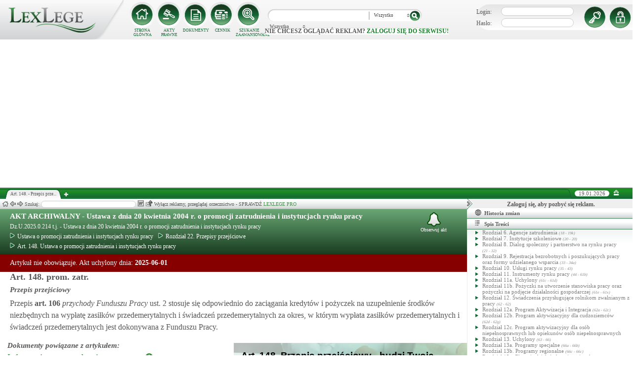

--- FILE ---
content_type: text/html; charset=UTF-8
request_url: https://lexlege.pl/ustawa-o-promocji-zatrudnienia-i-instytucjach-rynku-pracy/art-148/
body_size: 30290
content:
<!DOCTYPE html>
<html xmlns='http://www.w3.org/1999/xhtml' lang="pl-pl">
    <head>
        <title>Art. 148.  - AKT ARCHIWALNY - Ustawa z dnia 20 kwietnia 2004 r. o promocji zatrudnienia i instytucjach rynku pracy</title>
        <base href='https://lexlege.pl/' />

        <meta http-equiv='Content-Type' content='text/html; charset=UTF-8' />
        <meta http-equiv="content-language" content="pl-pl" />
        <meta http-equiv="X-UA-Compatible" content="IE=10" />
        <meta name='description' content="Art. 148. AKT ARCHIWALNY - Ustawa z dnia 20 kwietnia 2004 r. o promocji zatrudnienia i instytucjach rynku pracy - Przepis art. 106 ust. 2 stosuje się odpowiednio do zaciągania kredytów i pożyczek na uzupełnienie środków niezbędnych na  ..." />
        <meta name="keywords" content="Art. 148,Ustawa o promocji zatrudnienia i instytucjach rynku pracy,Przepis przejściowy"/>

        
        <meta property="og:image" content="https://lexlege.pl/images/al_layout/lex_logo_big_og.jpg"/>
        <meta property="og:url" content="https://lexlege.pl/ustawa-o-promocji-zatrudnienia-i-instytucjach-rynku-pracy/art-148/"/>
        <meta property="og:title" content="Art. 148.  - AKT ARCHIWALNY - Ustawa z dnia 20 kwietnia 2004 r. o promocji zatrudnienia i instytucjach rynku pracy"/>
        <meta property="og:description" content="Art. 148. AKT ARCHIWALNY - Ustawa z dnia 20 kwietnia 2004 r. o promocji zatrudnienia i instytucjach rynku pracy - Przepis art. 106 ust. 2 stosuje się odpowiednio do zaciągania kredytów i pożyczek na uzupełnienie środków niezbędnych na  ..."/>
        <meta property="og:type" content="article"/>
                
        <script type="application/ld+json">
            {
                "@context": "https://schema.org",
                "@type": "Legislation",
                "identifier": "Art.148",
                "name": "Art. 148.  - AKT ARCHIWALNY - Ustawa z dnia 20 kwietnia 2004 r. o promocji zatrudnienia i instytucjach rynku pracy",
                "isPartOf": {
                    "@type": "Legislation",
                    "name": "Rozdział 22. Przepisy przejściowe",
                    "url": "https://lexlege.pl/ustawa-o-promocji-zatrudnienia-i-instytucjach-rynku-pracy/rozdzial-22-przepisy-przejsciowe/5885/"
                },
                "mainEntityOfPage": "https://lexlege.pl/ustawa-o-promocji-zatrudnienia-i-instytucjach-rynku-pracy/art-148/",
                "inLanguage": "pl",
                "text": "Przepis art. 106 ust. 2 stosuje się odpowiednio do zaciągania kredytów i pożyczek na uzupełnienie środków niezbędnych na wypłatę zasiłków przedemerytalnych i świadczeń przedemerytalnych za okres, w którym wypłata zasiłków przedemerytalnych i świadczeń przedemerytalnych jest dokonywana z Funduszu Pracy.",
                "author": {
                    "@type": "Organization",
                    "name": "LexLege"
                },
                "publisher": {
                    "@type": "Organization",
                    "name": "LexLege",
                    "logo": {
                        "@type": "ImageObject",
                        "url": "https://lexlege.pl/images/akty_prawne/logo.png"
                    }
                },
            "dateModified": "2012-11-30 17:41:06",
                "keywords": ["Art. 148","Ustawa o promocji zatrudnienia i instytucjach rynku pracy","Przepis przejściowy"],
                "legislationLegalForce": "inForce",
                "legislationJurisdiction": {
                  "@type": "AdministrativeArea",
                  "name": "Polska"
                }
            }
        </script>
        
                <link rel="shortcut icon" href="/images/landingi_pro/favicon.png" type="image/png" />

                    <link rel="stylesheet" href="/min/index.php?g=css&ver=021" />
                
        <!-- Google tag (gtag.js) -->
        <script async src="https://www.googletagmanager.com/gtag/js?id=G-J8Y4MCTJ79"></script>
        <script>
            
                window.dataLayer = window.dataLayer || [];
                function gtag(){dataLayer.push(arguments);}
                gtag('js', new Date());
                gtag('config', 'G-J8Y4MCTJ79');
            
        </script>


                
                
        
                                                                                
                <script type="application/javascript" src="https://ced.sascdn.com/tag/1947/smart.js" async></script>
                <script type="application/javascript">
                    var sas = sas || {};
                    sas.cmd = sas.cmd || [];
                    sas.cmd.push(function() {
                    sas.setup({ networkid: 1947, domain: "https://www3.smartadserver.com", async: true });
                    });
                    sas.cmd.push(function() {
                    sas.call("onecall", {
                    siteId: 105993,
                    pageId: 1378581,
                    formats: [
                    { id: 42536 }
                    ,{ id: 42547 }
                    ],
                    target: ''
                    });
                    });
                </script>
                <script async src="https://pagead2.googlesyndication.com/pagead/js/adsbygoogle.js?client=ca-pub-1655080996970818" crossorigin="anonymous"></script>
            
                            </head>
    <body itemscope itemtype="http://schema.org/WebPage">
                    <header id="header">
                <div id="arslege_logo">
                    <a href="http://lexlege.pl" title="LexLege.pl" rel="nofollow">
                        <img style="height: 80px;" src="/images/akty_prawne/logo.png" alt="ArsLege"/>
                    </a>
                </div>
                <div id="menu_glowne">
                    <div id="menu_home">
                        <a class="stop_href" href="/system-informacji-prawnej/" title="Strona główna" onclick="getHome();"></a>
                        <label onclick="getHome();">STRONA GŁÓWNA</label>
                    </div>
                    <div id="menu_ustawy">
                        <a class="stop_href" href="/akty-prawne/" title="Akty prawne" onclick="getUstawy();"></a>
                        <label onclick="getUstawy();">AKTY PRAWNE</label>
                    </div>
                    <div id="menu_dokumenty">
                        <a class="stop_href" href="/dokumenty-i-wzory-pism/" title="Dokumenty, wzory pism, umów" onclick="getDokumenty(undefined, 0, 0);"></a>
                        <label onclick="getDokumenty(undefined, 0, 0);">DOKUMENTY</label>
                    </div>
                    <div id="menu_kup_dostep">
                        <a class="stop_href" href="/kup-dostep/" title="Kup Dostęp" onclick="getSimpleContent('kup-dostep');"></a>
                        <label onclick="getSimpleContent('kup-dostep');">CENNIK</label>
                    </div>
                    <div id="manu_zaawansowane_szukanie">
                        <a class="stop_href" href="/szukaj/" title="Zaawansowane wyszukiwanie" onclick="szukajZaawansowane(this);"></a>
                        <label onclick="szukajZaawansowane(this);">SZUKANIE ZAAWANSOWANE</label>
                    </div>
                </div>
                <div id="wyszukiwarka">
                    <div id="wyszukiwarka_back">
                        <input type="text" name="szukaj" id="tb_szukaj" value="" />
                        <select name="szukaj_typ" id="typ_szukaj">
                            <option value="wszystko">Wszystko</option>
                            <option value="akty">Akty prawne</option>
                            <option value="orzeczenia">Orzeczenia</option>
                            <option value="interpretacje">Interp.</option>
                            <option value="dokumenty">Dokumenty</option>
                        </select>
                        <input type="button" value="" id="btn_szukaj" onclick="szukaj();"/>
                    </div>
                                            <span class='nie_zalogowany_back'>Nie chcesz oglądać reklam? <b onclick='miganieLogowania();'>zaloguj się do serwisu!</b></span>
                                    </div>
                <div id="zalogowany_user">
                                            <div id="zalogowany">
                                                        <div id="zalogowany_wyloguj" title="Rejestracja" style="float: right;">
                                <a href="/rejestracja/" rel="nofollow" title="Rejestracja" onclick="getSimpleContent('rejestracja');"></a>
                            </div>
                            <form method="post" action="/logowanie/">
                                <div id="logowanie" >
                                    <label>Login:</label><input id="login_email" type="text" name="email" style="width: 135px;"/><br/>
                                    <label>Hasło:</label><input id="login_password" type="password" name="password" style="width: 135px;" />
                                    <input type="hidden" name="task" value="dologin" />
                                    <input type="hidden" name="return_url" value="/system-informacji-prawnej/" id="log_in_return_url" />
                                </div>
                                <input id="logowanie_zaloguj" type="button" title="Zaloguj" value="" onclick="sprawdzLogin(this);"/>
                                <div class="error" style="text-align: center;"></div>
                            </form>
                        </div>
                                    </div>
            </header>
                                <div id="site">
            <div id="content_box">
                <div class="tabs_box">
                    <ul class="tabs">
                        <li class="tab" id="tab_1">
                            <span class="tab_content" title="Art. 148.  - Przepis przejściowy ">Art. 148.  - Przepis prze...</span>
                        </li>
                    </ul>
                    <span id='new-tab' >&nbsp;</span>
                    <span id="top_date">
                        <span id="top_date_block">19.01.2026</span>
                        <form method="post" action="" id="change_menu_form">
                                                            <input type="hidden" name="manu_action" value="min" />
                                <span id="top_change_menu" class="top_change_menu_class" value="" title="Zwiń menu" onclick="$('change_menu_form').submit();"></span>
                                                    </form>
                    </span>
                </div>
                <div class='content' id='content_1' style=''>
                    <section class='content_left width_100pro_minus_340' style=''>
                        <div class='sub_menu'>																												
                            <span class='home' onclick='getHome(1);' title='Strona główna'></span>
                            <span class='history_back' onclick='historyBack(1);' title='Wstecz'></span>
                            <span class='history_next' onclick='historyNext(1);' title='Dalej'></span>														
                            <span class='filtr_span'>Filtr: <input class='filtr_danych' type='text' onkeyup='searchUstawyList(1);'/></span>
                            <span class='highlight_span'>Szukaj: <input class='highlight_danych' type='text' onkeyup='highlightText(1, "con");'/> <span class='highlight_find_num'></span> <span class='highlight_arrow highlight_back' title='Poprzednie' onclick='highlightPrv(1, "con");'></span> <span class='highlight_arrow highlight_next' title='Następne' onclick='highlightNext(1, "con");'></span> </span>
                            <span class='go_to_art_span' >Art./§ <input type='text' onkeyup='goToArt(this);' class='go_to_art'/></span>
                            <span class='helpers_container'>
                                                                                                    <span class='rtf_btn' onclick='getArtykulRtf(64362); setCookie("ciastko_code_from", 1227, 30);' title='Pobierz dokument w formacie RTF (MS-Word)'></span>
                                                                                                    <span title='Wyślij mailem' onclick='sendMail(this, {"artykul_id":"64362"}, "Ustawa o promocji zatrudnienia i instytucjach rynku pracy - Art. 148.  - Przepis przejściowy"); setCookie("ciastko_code_from", 1228, 30);' class='send_mail_btn'></span>
                                                                                                                            </span>
                                                            <span class="text-pro">Wyłącz reklamy, przeglądaj orzecznictwo - SPRAWDŹ&nbsp;<a href="kup-dostep#1249">LEXLEGE PRO</a></span>
                                                        <span class='con_filtry'>
                                                            </span>

                            <span class='pokaz_prawe_menu' onclick="showRightBox(this, 1);"></span>

                        </div>

                        <div class='sub_content'>
                                                            <div class="" style="background-color:#efefef; text-align: center; width: 100%; margin:auto;">
                                                                                                                                                <div id="sas_42536" style="text-align: center;"></div>
                                    <script type="application/javascript">
                                        
                                                                        sas.cmd.push(function() {
                                                                        sas.render("42536");  // Format : Billboard 750x200
                                                                        });
                                        
                                    </script>
                                </div>
                                                                                        <!-- czarwone info o darmowej konstytucji -->

<section class='caly_artykul caly_artykul_blok'>

    <!-- nagłówek na zielonym tle -->
    <section class='akt_naglowek' >
        <div class="left" style="max-width: 85%; position:relative;">
            <h2><a class='stop_href' onclick="getKodeks(this, '482'); setCookie('ciastko_code_from', 1226, 30);" href='ustawa-z-dnia-20-kwietnia-2004-r-o-promocji-zatrudnienia-i-instytucjach-rynku-pracy' >AKT ARCHIWALNY - Ustawa z dnia 20 kwietnia 2004 r. o promocji zatrudnienia i instytucjach rynku pracy</a></h2>
             
            <h4>Dz.U.2025.0.214 t.j.  - Ustawa z dnia 20 kwietnia 2004 r. o promocji zatrudnienia i instytucjach rynku pracy</h4>
                            <div class="header_breadcrumb" ><div class="level_0" typeof="v:Breadcrumb">
			<a class="stop_href" onclick="getKodeks(this, 482); setCookie('ciastko_code_from', 1259, 30);" href="ustawa-z-dnia-20-kwietnia-2004-r-o-promocji-zatrudnienia-i-instytucjach-rynku-pracy/" title="Ustawa o promocji zatrudnienia i instytucjach rynku pracy" rel="v:url" property="v:title"><span></span>Ustawa o promocji zatrudnienia i instytucjach rynku pracy</a>
		</div><div class="level_1" typeof="v:Breadcrumb"><a class="stop_href" onclick="getKodeks(this, 482, 5885); setCookie('ciastko_code_from', 1259, 30);" href="ustawa-o-promocji-zatrudnienia-i-instytucjach-rynku-pracy/rozdzial-22-przepisy-przejsciowe/5885/" rel="v:url" property="v:title" title="Rozdział 22. Przepisy przejściowe"><span></span>Rozdział 22. Przepisy przejściowe</a></div><div class='level_2'><a onclick="getKodeks(this, '482', '', '', 64362); setCookie('ciastko_code_from', 1259, 30);" href='ustawa-o-promocji-zatrudnienia-i-instytucjach-rynku-pracy/art-148/' title='Art. 148. Ustawa o promocji zatrudnienia i instytucjach rynku pracy ' class='stop_href'><span></span>Art. 148. Ustawa o promocji zatrudnienia i instytucjach rynku pracy</a></div></div><div style="clear:both;"></div>
                        
						
        </div>
        <div class="right">
            <!-- html z buttonem - przejdź do testów -->
             
            <!-- przycisk zapisu na aktualizacje -->
            <div onclick='zapisNaAktualizacje(this, 0);setCookie("ciastko_code_from", 1229, 30);' class='zapis_na_aktualizacje aktuaizacje_zaloguj_sie' title='Zapisz się na aktualizacji dla tego aktu'><figure></figure>Obserwuj akt</div>        </div>
        <div style='clear:both;'></div>
    </section>

    <!-- nagłówek, jeśli akt jest archiwalny -->
                        <div class='akt_archiwalny'>Artykuł nie obowiązuje. Akt uchylony dnia: <strong>2025-06-01</strong> </div>
                        
    <!-- treść artykułu -->
    <section>
        <div class='atrykul_head'>
                        <h1>Art. 148. prom. zatr.</h1> <br />
            <h3>Przepis przejściowy</h3>
        </div>
                <article class='atrykul_content'>Przepis<strong  class="link_to_art" onmouseover="getArtykulRequest(this, '106','482')"  onclick="getAktFotter(this, '482', '41446')" onmouseout="clearTimeout(getTooltipTimer);"> art. <span id="element_64362_" >106</span></strong> <i>przychody Funduszu Pracy</i> ust. 2 stosuje się odpowiednio do zaciągania kredytów i pożyczek na uzupełnienie środków niezbędnych na wypłatę zasiłków przedemerytalnych i świadczeń przedemerytalnych za okres, w którym wypłata zasiłków przedemerytalnych i świadczeń przedemerytalnych jest dokonywana z Funduszu Pracy.</article>
    </section>


<!--    <center><a href="https://casum.pl/dlaczego-warto?from=lexlege_banner" target="_blank"><img src="/images/casum/casum_banner2.png" width="" alt="Promuj swoją kancelarię!" title="Promuj swoją kancelarię!"></img></a> <br></center>
    -->
    <!-- casum -->
    <div clas='green_valley'><div style="float:left;width: 50%;">
    <h3 style="margin-left:15px; display:block; margin-bottom:5px;">Dokumenty powiązane z&nbsp;artykułem:</h3>
            <div style="clear:both; margin-left:15px; margin-bottom:15px; font-size:18px;">
            <a class='stop_href doc_napisz' target="_blank" href='/dokumenty-i-wzory-pism/informacja-o-sporzadzeniu-remanentu/d26/#1266'
               onclick='getDokument(this,26);
                   setCookie("ciastko_code_from", 1266, 30);'
               >Informacja o sporządzeniu remanentu <i class="fa fa-arrow-circle-right"></i>
            </a>
        </div>
            <div style="clear:both; margin-left:15px; margin-bottom:15px; font-size:18px;">
            <a class='stop_href doc_napisz' target="_blank" href='/dokumenty-i-wzory-pism/wniosek-o-pozbawienie-statusu-osoby-bezrobotnej/d86/#1266'
               onclick='getDokument(this,86);
                   setCookie("ciastko_code_from", 1266, 30);'
               >Wniosek o pozbawienie statusu osoby bezrobotnej <i class="fa fa-arrow-circle-right"></i>
            </a>
        </div>
            <div style="clear:both; margin-left:15px; margin-bottom:15px; font-size:18px;">
            <a class='stop_href doc_napisz' target="_blank" href='/dokumenty-i-wzory-pism/zgloszenie-podjecia-zatrudnienia-przez-bezrobotnego/d425/#1266'
               onclick='getDokument(this,425);
                   setCookie("ciastko_code_from", 1266, 30);'
               >Zgłoszenie podjęcia zatrudnienia przez bezrobotnego <i class="fa fa-arrow-circle-right"></i>
            </a>
        </div>
            <div style="clear:both; margin-left:15px; margin-bottom:15px; font-size:18px;">
            <a class='stop_href doc_napisz' target="_blank" href='/dokumenty-i-wzory-pism/oswiadczenie-osoby-o-zarejestrowaniu-w-rejestrze-bezrobotnych/d478/#1266'
               onclick='getDokument(this,478);
                   setCookie("ciastko_code_from", 1266, 30);'
               >Oświadczenie osoby o zarejestrowaniu w rejestrze bezrobo... <i class="fa fa-arrow-circle-right"></i>
            </a>
        </div>
            <div style="clear:both; margin-left:15px; margin-bottom:15px; font-size:18px;">
            <a class='stop_href doc_napisz' target="_blank" href='/dokumenty-i-wzory-pism/wniosek-o-przyznanie-dodatku-aktywizacyjnego/d936/#1266'
               onclick='getDokument(this,936);
                   setCookie("ciastko_code_from", 1266, 30);'
               >Wniosek o przyznanie dodatku aktywizacyjnego <i class="fa fa-arrow-circle-right"></i>
            </a>
        </div>
    
    <div style="clear:both; margin-left:15px; margin-bottom:15px; font-size:18px;">
        <a class="click" target="_blank" href="/dokumenty-i-wzory-pism/#1268" title="Pozostałe dokumenty">
            Pozostałe dokumenty <i class="fa fa-arrow-circle-right"></i>
        </a>
    </div>
</div><!-- casum show question --><div style='float:left;width: 50%;'><center>            





<style>
  .casumapi_butn {
  -webkit-border-radius: 25;
  -moz-border-radius: 25;
  border-radius: 25px;
  font-family: Arial!important;
  color: #ffffff;
  font-size: 14px;
  background: #f23a16;
  padding: 11px;
  text-decoration: none;
  font-weight: normal!important;
  cursor:pointer;
}

.casumapi_butn:hover {
  background: #f06448;
  text-decoration: none;
}
    
</style>     
<div style="margin: 10px auto; width: 512px; font-family: Arial!important; color: #000000; text-align:left;">
    <div style="position:relative; background-image: url('/images/casum_pytanie.png'); width: 509px; height: 145px;" onclick="javascript:TB_show('', 'https://casum.pl/serwis/question-widget?service=arslege&method=curl&category[]=kod_482&category[]=cat_1&category[]=cat_1&category[]=kod_482&size-x=512&TB_iframe=true&&height=512&width=350', '#', '../images/trans.gif'); setCookie('ciastko_code_from', 1231, 30);">
            <div style="padding: 15px 15px 5px 15px; font-size: 19px; font-weight: bold;">
                    Art. 148. Przepis przejściowy -
                budzi Twoje wątpliwości?<br>
    </div>
    <div style="padding-left: 15px; font-size: 19px; ">
        Potrzebujesz <b>informacji prawnej</b>?
    </div>  
    <span class="casumapi_butn" style="position:absolute; bottom: 15px; left: 10px; ">Zadaj bezpłatne pytanie</span>    
    </div>
</div></center></div><div style='clear:both;'></div></div>    
    <!-- baner tylko dla nie zalogowanych -->
                
                    <center><div class="artykul_back" style="font-size:12px;">
                                            <a class="click" href="ustawa-o-promocji-zatrudnienia-i-instytucjach-rynku-pracy/art-147/#1271" title="przepis przejściowy" ><i class="fa fa-arrow-circle-o-left"></i> Zobacz poprzedni artykuł</a>&nbsp;
                                                                |                        &nbsp;<a class="click" href="ustawa-o-promocji-zatrudnienia-i-instytucjach-rynku-pracy/art-149/#1271" title="przepis przejściowy" >Zobacz następny artykuł <i class="fa fa-arrow-circle-o-right"></i></a>
                                    </div></center>
    
    <!-- powrót do strony głównej -->
    <div style='margin-top:30px;margin-left: 20px;'>
        <div class='' style='width:240px;cursor:pointer;' onclick="getKodeks(this, 482, '', '', 64362); setCookie('ciastko_code_from', 1236, 30);">
            <i class='fa fa-arrow-circle-o-left'></i> Zobacz cały akt prawny
        </div>
    </div>
    <!-- pasek z orzeczeniami/interpretacjami/przypisami -->
    <div class='dodatki'>
                                        
            </div>

    <!-- btn zakupowe tylko dla zalogowanych -->
    
    
    <!-- baner tylko dla nie zalogowanych -->
            <script type="text/javascript">
            sas.render('42536');  // Format : Billboard 750x100
        </script>    
</section>
                            
                                                                                </div>
                        <div class='sub_foter'>
                            <div class='fot_drag_drop'></div>
                            <div class='fot_sub_menu'>
                                <span class='fot_history'>
                                    <span class='history_back' onclick='historyFotterBack(1);' title='Wstecz'></span>
                                    <span class='history_next' onclick='historyFotterNext(1);' title='Dalej'></span>
                                </span>
                                <span class='fot_label'></span>
                                <span class='highlight_span'>Szukaj: <input class='highlight_danych' type='text' onkeyup='highlightText(1, "fot");'/> <span class='highlight_find_num'></span> <span class='highlight_arrow highlight_back' onclick='highlightPrv(1, "fot");'></span> <span class='highlight_arrow highlight_next' onclick='highlightNext(1, "fot");'></span> </span>
                                <span class='fot_helpers_container'></span>
                                <span class='fot_filtry_handler'>Filtry <span></span></span>
                                <span class='fot_filtry'></span>
                                <label class='src_label'><input type='checkbox' onchange='getFilteredBySource(this);' name='source[]' value='s_powszechne' checked> Sądy Powszechne</label>
                                <label class='src_label'><input type='checkbox' onchange='getFilteredBySource(this);' name='source[]' value='nsa' checked> Sądy Administracyjne</label>
                                <span class='close_foter' onclick='hideFoter(1);' title='Zamknij'></span>
                            </div>
                            <div class='sub_foter_content'>
                                <img src='/images/akty_prawne/loading.gif' alt='Ładowanie ...' />
                            </div>
                        </div>
                    </section>
                    <aside class='content_right'>
                        
                                                                                                                                                                                                                                                                            <div id="right_reklama">
                                                                <div id="sas_42547"></div>
                                <script type="application/javascript">
                                    
                                        sas.cmd.push(function() {
                                        sas.render("42547");  // Format : Navibox_1 300x250
                                        });
                                    
                                </script>
                                <div style="font-weight: bold; text-align: center;cursor: pointer;margin-top:4px;" onclick="miganieLogowania();">Zaloguj się, aby pozbyć się reklam.</div>
                            </div>
                                                
                        <div class='right_naglowek' onclick='accordionClick(this);
                                setCookie("ciastko_code_from", 1237, 30);' ><span class='img_gdzie_jestem'></span>Historia zmian</div>
                        <div class='right_content gdzie_jestem'><div xmlns:v='http://rdf.data-vocabulary.org/#'><div class="level_0" typeof="v:Breadcrumb">                         <a class="stop_href" onclick="getKodeks(this, 482)" href="ustawa-z-dnia-20-kwietnia-2004-r-o-promocji-zatrudnienia-i-instytucjach-rynku-pracy/" title="Ustawa o promocji zatrudnienia i instytucjach rynku pracy" rel="v:url" property="v:title"><span></span>Ustawa o promocji zatrudnienia i instytucjach rynku pracy</a>                     </div><div class="level_1" typeof="v:Breadcrumb"><a class="stop_href" onclick="getKodeks(this, 482, 5885)" href="ustawa-o-promocji-zatrudnienia-i-instytucjach-rynku-pracy/rozdzial-22-przepisy-przejsciowe/5885/" rel="v:url" property="v:title" title="Rozdział 22. Przepisy przejściowe"><span></span>Rozdział 22. Przepisy przejściowe</a></div><div class='level_2'><a onclick="getKodeks(this, '482', '', '', 64362)" href='ustawa-o-promocji-zatrudnienia-i-instytucjach-rynku-pracy/art-148/' title='Art. 148. Ustawa o promocji zatrudnienia i instytucjach rynku pracy ' class='stop_href'><span></span>Art. 148. Ustawa o promocji zatrudnienia i instytucjach rynku pracy</a></div></div></div>



                                                <div class='right_naglowek' onclick='accordionClick(this);
                                setCookie("ciastko_code_from", 1238, 30);'><span class='img_naglowek'></span>Spis Treści</div>
                        <div class='right_content spis_tresci'><div class='spis_tresci_blok'><div><a class="stop_href " onclick="getKodeks(this, 482); setCookie('ciastko_code_from', 1238, 30);" href="ustawa-z-dnia-20-kwietnia-2004-r-o-promocji-zatrudnienia-i-instytucjach-rynku-pracy/" title="AKT ARCHIWALNY - Ustawa z dnia 20 kwietnia 2004 r. o promocji zatrudnienia i instytucjach rynku pracy" ><span>AKT ARCHIWALNY - Ustawa z dnia 20 kwietnia 2004 r. o promocji zatrudnienia i instytucjach rynku pracy</span></a></div><ul><li class='struktura_li' value='5862'><a class='stop_href ' onclick="getKodeks(this, '482', '5862'); setCookie('ciastko_code_from', 1238, 30);" href='ustawa-o-promocji-zatrudnienia-i-instytucjach-rynku-pracy/rozdzial-1-przepisy-ogolne/5862/' title='Rozdział 1. Przepisy ogólne'><span>Rozdział 1. Przepisy ogólne <span class='art_od_do'>(1 - 2b)</span></span></a></li><li class='struktura_li' value='5863'><a class='stop_href ' onclick="getKodeks(this, '482', '5863'); setCookie('ciastko_code_from', 1238, 30);" href='ustawa-o-promocji-zatrudnienia-i-instytucjach-rynku-pracy/rozdzial-2-polityka-rynku-pracy/5863/' title='Rozdział 2. Polityka rynku pracy'><span>Rozdział 2. Polityka rynku pracy <span class='art_od_do'>(3 - 5b)</span></span></a></li><li class='struktura_li' value='5864'><a class='stop_href ' onclick="getKodeks(this, '482', '5864'); setCookie('ciastko_code_from', 1238, 30);" href='ustawa-o-promocji-zatrudnienia-i-instytucjach-rynku-pracy/rozdzial-3-instytucje-rynku-pracy/5864/' title='Rozdział 3. Instytucje rynku pracy'><span>Rozdział 3. Instytucje rynku pracy <span class='art_od_do'>(6 - 7)</span></span></a></li><li class='struktura_li' value='5865'><a class='stop_href ' onclick="getKodeks(this, '482', '5865'); setCookie('ciastko_code_from', 1238, 30);" href='ustawa-o-promocji-zatrudnienia-i-instytucjach-rynku-pracy/rozdzial-4-publiczne-sluzby-zatrudnienia/5865/' title='Rozdział 4. Publiczne służby zatrudnienia'><span>Rozdział 4. Publiczne służby zatrudnienia <span class='art_od_do'>(8 - 10a)</span></span></a></li><li class='struktura_li' value='5866'><a class='stop_href ' onclick="getKodeks(this, '482', '5866'); setCookie('ciastko_code_from', 1238, 30);" href='ustawa-o-promocji-zatrudnienia-i-instytucjach-rynku-pracy/rozdzial-5-ochotnicze-hufce-pracy/5866/' title='Rozdział 5. Ochotnicze Hufce Pracy'><span>Rozdział 5. Ochotnicze Hufce Pracy <span class='art_od_do'>(11 - 17)</span></span></a></li><li class='struktura_li' value='5867'><a class='stop_href ' onclick="getKodeks(this, '482', '5867'); setCookie('ciastko_code_from', 1238, 30);" href='ustawa-o-promocji-zatrudnienia-i-instytucjach-rynku-pracy/rozdzial-6-agencje-zatrudnienia/5867/' title='Rozdział 6. Agencje zatrudnienia'><span>Rozdział 6. Agencje zatrudnienia <span class='art_od_do'>(18 - 19k)</span></span></a></li><li class='struktura_li' value='5868'><a class='stop_href ' onclick="getKodeks(this, '482', '5868'); setCookie('ciastko_code_from', 1238, 30);" href='ustawa-o-promocji-zatrudnienia-i-instytucjach-rynku-pracy/rozdzial-7-instytucje-szkoleniowe/5868/' title='Rozdział 7. Instytucje szkoleniowe'><span>Rozdział 7. Instytucje szkoleniowe <span class='art_od_do'>(20 - 20)</span></span></a></li><li class='struktura_li' value='5869'><a class='stop_href ' onclick="getKodeks(this, '482', '5869'); setCookie('ciastko_code_from', 1238, 30);" href='ustawa-o-promocji-zatrudnienia-i-instytucjach-rynku-pracy/rozdzial-8-dialog-spoleczny-i-partnerstwo-na-rynku-pracy/5869/' title='Rozdział 8. Dialog społeczny i partnerstwo na rynku pracy'><span>Rozdział 8. Dialog społeczny i partnerstwo na rynku pracy <span class='art_od_do'>(21 - 32)</span></span></a></li><li class='struktura_li' value='5870'><a class='stop_href ' onclick="getKodeks(this, '482', '5870'); setCookie('ciastko_code_from', 1238, 30);" href='ustawa-o-promocji-zatrudnienia-i-instytucjach-rynku-pracy/rozdzial-9-rejestracja-bezrobotnych-i-poszukujacych-pracy-oraz-formy-udzielanego-wsparcia/5870/' title='Rozdział 9. Rejestracja bezrobotnych i poszukujących pracy oraz formy udzielanego wsparcia'><span>Rozdział 9. Rejestracja bezrobotnych i poszukujących pracy oraz formy udzielanego wsparcia <span class='art_od_do'>(33 - 34a)</span></span></a></li><li class='struktura_li' value='5871'><a class='stop_href ' onclick="getKodeks(this, '482', '5871'); setCookie('ciastko_code_from', 1238, 30);" href='ustawa-o-promocji-zatrudnienia-i-instytucjach-rynku-pracy/rozdzial-10-uslugi-rynku-pracy/5871/' title='Rozdział 10. Usługi rynku pracy'><span>Rozdział 10. Usługi rynku pracy <span class='art_od_do'>(35 - 43)</span></span></a></li><li class='struktura_li' value='5872'><a class='stop_href ' onclick="getKodeks(this, '482', '5872'); setCookie('ciastko_code_from', 1238, 30);" href='ustawa-o-promocji-zatrudnienia-i-instytucjach-rynku-pracy/rozdzial-11-instrumenty-rynku-pracy/5872/' title='Rozdział 11. Instrumenty rynku pracy'><span>Rozdział 11. Instrumenty rynku pracy <span class='art_od_do'>(44 - 61b)</span></span></a></li><li class='struktura_li' value='5873'><a class='stop_href ' onclick="getKodeks(this, '482', '5873'); setCookie('ciastko_code_from', 1238, 30);" href='ustawa-o-promocji-zatrudnienia-i-instytucjach-rynku-pracy/rozdzial-11a-uchylony/5873/' title='Rozdział 11a.  Uchylony'><span>Rozdział 11a.  Uchylony <span class='art_od_do'>(61c - 61d)</span></span></a></li><li class='struktura_li' value='8714'><a class='stop_href ' onclick="getKodeks(this, '482', '8714'); setCookie('ciastko_code_from', 1238, 30);" href='ustawa-o-promocji-zatrudnienia-i-instytucjach-rynku-pracy/rozdzial-11b-pozyczki-na-utworzenie-stanowiska-pracy-oraz-pozyczki-na-podjecie-dzialalnosci-gospodarczej/8714/' title='Rozdział 11b. Pożyczki na utworzenie stanowiska pracy oraz pożyczki na podjęcie działalności gospodarczej'><span>Rozdział 11b. Pożyczki na utworzenie stanowiska pracy oraz pożyczki na podjęcie działalności gospodarczej <span class='art_od_do'>(61e - 61x)</span></span></a></li><li class='struktura_li' value='5874'><a class='stop_href ' onclick="getKodeks(this, '482', '5874'); setCookie('ciastko_code_from', 1238, 30);" href='ustawa-o-promocji-zatrudnienia-i-instytucjach-rynku-pracy/rozdzial-12-swiadczenia-przyslugujace-rolnikom-zwalnianym-z-pracy/5874/' title='Rozdział 12. Świadczenia przysługujące rolnikom zwalnianym z pracy'><span>Rozdział 12. Świadczenia przysługujące rolnikom zwalnianym z pracy <span class='art_od_do'>(62 - 62)</span></span></a></li><li class='struktura_li' value='8716'><a class='stop_href ' onclick="getKodeks(this, '482', '8716'); setCookie('ciastko_code_from', 1238, 30);" href='ustawa-o-promocji-zatrudnienia-i-instytucjach-rynku-pracy/rozdzial-12a-program-aktywizacja-i-integracja/8716/' title='Rozdział 12a. Program Aktywizacja i Integracja'><span>Rozdział 12a. Program Aktywizacja i Integracja <span class='art_od_do'>(62a - 62c)</span></span></a></li><li class='struktura_li' value='15124'><a class='stop_href ' onclick="getKodeks(this, '482', '15124'); setCookie('ciastko_code_from', 1238, 30);" href='ustawa-o-promocji-zatrudnienia-i-instytucjach-rynku-pracy/rozdzial-12b-program-aktywizacyjny-dla-cudzoziemcow/15124/' title='Rozdział 12b. Program aktywizacyjny dla cudzoziemców'><span>Rozdział 12b. Program aktywizacyjny dla cudzoziemców <span class='art_od_do'>(62d - 62g)</span></span></a></li><li class='struktura_li' value='16188'><a class='stop_href ' onclick="getKodeks(this, '482', '16188'); setCookie('ciastko_code_from', 1238, 30);" href='ustawa-o-promocji-zatrudnienia-i-instytucjach-rynku-pracy/rozdzial-12c-program-aktywizacyjny-dla-osob-niepelnosprawnych-lub-opiekunow-osob-niepelnosprawnych/16188/' title='Rozdział 12c. Program aktywizacyjny dla osób niepełnosprawnych lub opiekunów osób niepełnosprawnych'><span>Rozdział 12c. Program aktywizacyjny dla osób niepełnosprawnych lub opiekunów osób niepełnosprawnych</span></a></li><li class='struktura_li' value='5875'><a class='stop_href ' onclick="getKodeks(this, '482', '5875'); setCookie('ciastko_code_from', 1238, 30);" href='ustawa-o-promocji-zatrudnienia-i-instytucjach-rynku-pracy/rozdzial-13-uchylony/5875/' title='Rozdział 13. Uchylony'><span>Rozdział 13. Uchylony <span class='art_od_do'>(63 - 66)</span></span></a></li><li class='struktura_li' value='5876'><a class='stop_href ' onclick="getKodeks(this, '482', '5876'); setCookie('ciastko_code_from', 1238, 30);" href='ustawa-o-promocji-zatrudnienia-i-instytucjach-rynku-pracy/rozdzial-13a-programy-specjalne/5876/' title='Rozdział 13a. Programy specjalne'><span>Rozdział 13a. Programy specjalne <span class='art_od_do'>(66a - 66b)</span></span></a></li><li class='struktura_li' value='8718'><a class='stop_href ' onclick="getKodeks(this, '482', '8718'); setCookie('ciastko_code_from', 1238, 30);" href='ustawa-o-promocji-zatrudnienia-i-instytucjach-rynku-pracy/rozdzial-13b-programy-regionalne/8718/' title='Rozdział 13b. Programy regionalne'><span>Rozdział 13b. Programy regionalne <span class='art_od_do'>(66c - 66c)</span></span></a></li><li class='struktura_li' value='8720'><a class='stop_href ' onclick="getKodeks(this, '482', '8720'); setCookie('ciastko_code_from', 1238, 30);" href='ustawa-o-promocji-zatrudnienia-i-instytucjach-rynku-pracy/rozdzial-13c-zlecanie-dzialan-aktywizacyjnych/8720/' title='Rozdział 13c. Zlecanie działań aktywizacyjnych'><span>Rozdział 13c. Zlecanie działań aktywizacyjnych <span class='art_od_do'>(66d - 66j)</span></span></a></li><li class='struktura_li' value='8722'><a class='stop_href ' onclick="getKodeks(this, '482', '8722'); setCookie('ciastko_code_from', 1238, 30);" href='ustawa-o-promocji-zatrudnienia-i-instytucjach-rynku-pracy/rozdzial-13d-dodatkowe-instrumenty-adresowane-do-bezrobotnych-do-30-roku-zycia/8722/' title='Rozdział 13d. Dodatkowe instrumenty adresowane do bezrobotnych do 30 roku życia'><span>Rozdział 13d. Dodatkowe instrumenty adresowane do bezrobotnych do 30 roku życia <span class='art_od_do'>(66k - 66n)</span></span></a></li><li class='struktura_li' value='5877'><a class='stop_href ' onclick="getKodeks(this, '482', '5877'); setCookie('ciastko_code_from', 1238, 30);" href='ustawa-o-promocji-zatrudnienia-i-instytucjach-rynku-pracy/rozdzial-14-instrumenty-dotyczace-rozwoju-zasobow-ludzkich/5877/' title='Rozdział 14. Instrumenty dotyczące rozwoju zasobów ludzkich'><span>Rozdział 14. Instrumenty dotyczące rozwoju zasobów ludzkich <span class='art_od_do'>(67 - 70)</span></span></a></li><li class='struktura_li' value='5878'><a class='stop_href ' onclick="getKodeks(this, '482', '5878'); setCookie('ciastko_code_from', 1238, 30);" href='ustawa-o-promocji-zatrudnienia-i-instytucjach-rynku-pracy/rozdzial-15-swiadczenia-dla-bezrobotnych/5878/' title='Rozdział 15. Świadczenia dla bezrobotnych'><span>Rozdział 15. Świadczenia dla bezrobotnych <span class='art_od_do'>(71 - 83)</span></span></a></li><li class='struktura_li' value='5879'><a class='stop_href ' onclick="getKodeks(this, '482', '5879'); setCookie('ciastko_code_from', 1238, 30);" href='ustawa-o-promocji-zatrudnienia-i-instytucjach-rynku-pracy/rozdzial-16-podejmowanie-pracy-za-granica-u-pracodawcow-zagranicznych-oraz-wykonywanie-pracy-przez-cudzoziemcow-w-rzeczypospolitej-polskiej/5879/' title='Rozdział 16. Podejmowanie pracy za granicą u pracodawców zagranicznych oraz wykonywanie pracy przez cudzoziemców w Rzeczypospolitej Polskiej '><span>Rozdział 16. Podejmowanie pracy za granicą u pracodawców zagranicznych oraz wykonywanie pracy przez cudzoziemców w Rzeczypospolitej Polskiej  <span class='art_od_do'>(84 - 90e)</span></span></a></li><li class='struktura_li' value='5880'><a class='stop_href ' onclick="getKodeks(this, '482', '5880'); setCookie('ciastko_code_from', 1238, 30);" href='ustawa-o-promocji-zatrudnienia-i-instytucjach-rynku-pracy/rozdzial-17-pracownicy-publicznych-sluzb-zatrudnienia/5880/' title='Rozdział 17. Pracownicy publicznych służb zatrudnienia'><span>Rozdział 17. Pracownicy publicznych służb zatrudnienia <span class='art_od_do'>(91 - 102a)</span></span></a></li><li class='struktura_li' value='5881'><a class='stop_href ' onclick="getKodeks(this, '482', '5881'); setCookie('ciastko_code_from', 1238, 30);" href='ustawa-o-promocji-zatrudnienia-i-instytucjach-rynku-pracy/rozdzial-18-fundusz-pracy/5881/' title='Rozdział 18. Fundusz Pracy'><span>Rozdział 18. Fundusz Pracy <span class='art_od_do'>(103 - 110)</span></span></a></li><li class='struktura_li' value='5882'><a class='stop_href ' onclick="getKodeks(this, '482', '5882'); setCookie('ciastko_code_from', 1238, 30);" href='ustawa-o-promocji-zatrudnienia-i-instytucjach-rynku-pracy/rozdzial-19-nadzor-i-kontrola/5882/' title='Rozdział 19. Nadzór i kontrola'><span>Rozdział 19. Nadzór i kontrola <span class='art_od_do'>(111 - 118b)</span></span></a></li><li class='struktura_li' value='5883'><a class='stop_href ' onclick="getKodeks(this, '482', '5883'); setCookie('ciastko_code_from', 1238, 30);" href='ustawa-o-promocji-zatrudnienia-i-instytucjach-rynku-pracy/rozdzial-20-odpowiedzialnosc-za-wykroczenia-przeciwko-przepisom-ustawy/5883/' title='Rozdział 20. Odpowiedzialność za wykroczenia przeciwko przepisom ustawy'><span>Rozdział 20. Odpowiedzialność za wykroczenia przeciwko przepisom ustawy <span class='art_od_do'>(119 - 125)</span></span></a></li><li class='struktura_li' value='5884'><a class='stop_href ' onclick="getKodeks(this, '482', '5884'); setCookie('ciastko_code_from', 1238, 30);" href='ustawa-o-promocji-zatrudnienia-i-instytucjach-rynku-pracy/rozdzial-21-zmiany-w-przepisach-obowiazujacych/5884/' title='Rozdział 21. Zmiany w przepisach obowiązujących'><span>Rozdział 21. Zmiany w przepisach obowiązujących <span class='art_od_do'>(126 - 138)</span></span></a></li><li class='struktura_li' value='5885'><a class='stop_href select_child' onclick="getKodeks(this, '482', '5885'); setCookie('ciastko_code_from', 1238, 30);" href='ustawa-o-promocji-zatrudnienia-i-instytucjach-rynku-pracy/rozdzial-22-przepisy-przejsciowe/5885/' title='Rozdział 22. Przepisy przejściowe'><span>Rozdział 22. Przepisy przejściowe <span class='art_od_do'>(139 - 150h)</span></span></a></li><li class='struktura_li' value='5886'><a class='stop_href ' onclick="getKodeks(this, '482', '5886'); setCookie('ciastko_code_from', 1238, 30);" href='ustawa-o-promocji-zatrudnienia-i-instytucjach-rynku-pracy/rozdzial-23-przepisy-koncowe/5886/' title='Rozdział 23. Przepisy końcowe'><span>Rozdział 23. Przepisy końcowe <span class='art_od_do'>(151 - 152)</span></span></a></li></ul></div></div>
                        <div class='right_naglowek' onclick='accordionClick(this);
                                setCookie("ciastko_code_from", 1242, 30);'><span class='img_powiazane_dokumenty'></span>Powiązane dokumenty</div>
                        <div class='right_content powiazane_dokumenty'></div>
                        <div class='right_naglowek' onclick='accordionClick(this);
                                setCookie("ciastko_code_from", 1254, 30);'><span class='img_zakladki'></span>Zakładki</div>
                        <div class='right_content zakladki'></div>
                        <div class='right_naglowek' onclick='accordionClick(this);
                                setCookie("ciastko_code_from", 1253, 30);'><span class='img_ostatnio_otwarte'></span>Ostatnio otwarte</div>
                        <div class='right_content ostatnio_otwarte'></div>
                        <div class='clear'></div>
                    </aside>
                    <div class='clear'></div>
                </div>
            </div>
        </div>
        <footer id="fotter">
            <span class="f_left">
                Stan prawny: <b>19.01.2026</b> |
                <a href="/" rel="nofollow">Grupa ArsLege.pl</a>

                
                <!--<a href="http://www.arslege.pl/lexlege_mobile.php?code=243" title="Aplikacja LexLege dla systemu mobilnego Android" rel="nofollow" class="android_bottom" target="_blank">
                         <img src="/images/akty_prawne/android.png" alt="LexLege na Androida" style=""/>
                </a>-->
            </span>

            <span class="f_center">
                <a href="http://www.arslege.pl" title="ArsLege">Przejdź do serwisu ArsLege.pl</a>
            </span>	

            <span class="f_right">
                <div>
                    <a class="stop_href" href="/kup-dostep/" onclick="getSimpleContent('kup-dostep');" title="Kup dostęp" rel="nofollow">CENNIK</a> |
                    <a class="stop_href" href="/pomoc/" onclick="getSimpleContent('pomoc');" title="Pomoc" rel="nofollow">POMOC</a> |
                    <a class="stop_href" href="/kontakt/" onclick="getSimpleContent('kontakt');" title="Kontakt" rel="nofollow">KONTAKT</a> |
                    <a class="stop_href" href="/regulamin/" onclick="getSimpleContent('regulamin');" title="Regulamin" rel="nofollow">REGULAMIN</a>
                </div>
            </span>
        </footer>

        <script type="text/javascript" src="../include/js/config.js?v=002"></script>		

        
                        <script type="text/javascript">
            
                var tinyMCEPreInit = {base: "http://" + window.location.hostname + "/include/js/akty_prawne/tiny_mce", suffix: ""};
            
        </script>
                    <script type="text/javascript" src="/min/index.php?g=js&ver=32"></script>
        
        <div id="fb-root"></div>
        <script type="text/javascript">
                                                                                    
                        var a_id = 64362;
            
                            
                    var ret = {"id":"64362","kodeks_id":"482","url":"ustawa-o-promocji-zatrudnienia-i-instytucjach-rynku-pracy\/art-148","kodeks_name":"Ustawa o promocji zatrudnienia i instytucjach rynku pracy","kodeks_short":"","indeks_name":"Przepis przej\u015bciowy","artykul":"148","paragraf":"","update":"2012-11-30 17:41:06","meta_title":"Art. 148.  - AKT ARCHIWALNY - Ustawa z dnia 20 kwietnia 2004 r. o promocji zatrudnienia i instytucjach rynku pracy","meta_description":"Art. 148. AKT ARCHIWALNY - Ustawa z dnia 20 kwietnia 2004 r. o promocji zatrudnienia i instytucjach rynku pracy - Przepis art. 106 ust. 2 stosuje si\u0119 odpowiednio do zaci\u0105gania kredyt\u00f3w i po\u017cyczek na uzupe\u0142nienie \u015brodk\u00f3w niezb\u0119dnych na  ...","meta_keywords":"Art. 148,Ustawa o promocji zatrudnienia i instytucjach rynku pracy,Przepis przej\u015bciowy","spis_tresci":"<div class='spis_tresci_blok'><div><a class=\"stop_href \" onclick=\"getKodeks(this, 482); setCookie('ciastko_code_from', 1238, 30);\" href=\"ustawa-z-dnia-20-kwietnia-2004-r-o-promocji-zatrudnienia-i-instytucjach-rynku-pracy\/\" title=\"AKT ARCHIWALNY - Ustawa z dnia 20 kwietnia 2004 r. o promocji zatrudnienia i instytucjach rynku pracy\" ><span>AKT ARCHIWALNY - Ustawa z dnia 20 kwietnia 2004 r. o promocji zatrudnienia i instytucjach rynku pracy<\/span><\/a><\/div><ul><li class='struktura_li' value='5862'><a class='stop_href ' onclick=\"getKodeks(this, '482', '5862'); setCookie('ciastko_code_from', 1238, 30);\" href='ustawa-o-promocji-zatrudnienia-i-instytucjach-rynku-pracy\/rozdzial-1-przepisy-ogolne\/5862\/' title='Rozdzia\u0142 1. Przepisy og\u00f3lne'><span>Rozdzia\u0142 1. Przepisy og\u00f3lne <span class='art_od_do'>(1 - 2b)<\/span><\/span><\/a><\/li><li class='struktura_li' value='5863'><a class='stop_href ' onclick=\"getKodeks(this, '482', '5863'); setCookie('ciastko_code_from', 1238, 30);\" href='ustawa-o-promocji-zatrudnienia-i-instytucjach-rynku-pracy\/rozdzial-2-polityka-rynku-pracy\/5863\/' title='Rozdzia\u0142 2. Polityka rynku pracy'><span>Rozdzia\u0142 2. Polityka rynku pracy <span class='art_od_do'>(3 - 5b)<\/span><\/span><\/a><\/li><li class='struktura_li' value='5864'><a class='stop_href ' onclick=\"getKodeks(this, '482', '5864'); setCookie('ciastko_code_from', 1238, 30);\" href='ustawa-o-promocji-zatrudnienia-i-instytucjach-rynku-pracy\/rozdzial-3-instytucje-rynku-pracy\/5864\/' title='Rozdzia\u0142 3. Instytucje rynku pracy'><span>Rozdzia\u0142 3. Instytucje rynku pracy <span class='art_od_do'>(6 - 7)<\/span><\/span><\/a><\/li><li class='struktura_li' value='5865'><a class='stop_href ' onclick=\"getKodeks(this, '482', '5865'); setCookie('ciastko_code_from', 1238, 30);\" href='ustawa-o-promocji-zatrudnienia-i-instytucjach-rynku-pracy\/rozdzial-4-publiczne-sluzby-zatrudnienia\/5865\/' title='Rozdzia\u0142 4. Publiczne s\u0142u\u017cby zatrudnienia'><span>Rozdzia\u0142 4. Publiczne s\u0142u\u017cby zatrudnienia <span class='art_od_do'>(8 - 10a)<\/span><\/span><\/a><\/li><li class='struktura_li' value='5866'><a class='stop_href ' onclick=\"getKodeks(this, '482', '5866'); setCookie('ciastko_code_from', 1238, 30);\" href='ustawa-o-promocji-zatrudnienia-i-instytucjach-rynku-pracy\/rozdzial-5-ochotnicze-hufce-pracy\/5866\/' title='Rozdzia\u0142 5. Ochotnicze Hufce Pracy'><span>Rozdzia\u0142 5. Ochotnicze Hufce Pracy <span class='art_od_do'>(11 - 17)<\/span><\/span><\/a><\/li><li class='struktura_li' value='5867'><a class='stop_href ' onclick=\"getKodeks(this, '482', '5867'); setCookie('ciastko_code_from', 1238, 30);\" href='ustawa-o-promocji-zatrudnienia-i-instytucjach-rynku-pracy\/rozdzial-6-agencje-zatrudnienia\/5867\/' title='Rozdzia\u0142 6. Agencje zatrudnienia'><span>Rozdzia\u0142 6. Agencje zatrudnienia <span class='art_od_do'>(18 - 19k)<\/span><\/span><\/a><\/li><li class='struktura_li' value='5868'><a class='stop_href ' onclick=\"getKodeks(this, '482', '5868'); setCookie('ciastko_code_from', 1238, 30);\" href='ustawa-o-promocji-zatrudnienia-i-instytucjach-rynku-pracy\/rozdzial-7-instytucje-szkoleniowe\/5868\/' title='Rozdzia\u0142 7. Instytucje szkoleniowe'><span>Rozdzia\u0142 7. Instytucje szkoleniowe <span class='art_od_do'>(20 - 20)<\/span><\/span><\/a><\/li><li class='struktura_li' value='5869'><a class='stop_href ' onclick=\"getKodeks(this, '482', '5869'); setCookie('ciastko_code_from', 1238, 30);\" href='ustawa-o-promocji-zatrudnienia-i-instytucjach-rynku-pracy\/rozdzial-8-dialog-spoleczny-i-partnerstwo-na-rynku-pracy\/5869\/' title='Rozdzia\u0142 8. Dialog spo\u0142eczny i partnerstwo na rynku pracy'><span>Rozdzia\u0142 8. Dialog spo\u0142eczny i partnerstwo na rynku pracy <span class='art_od_do'>(21 - 32)<\/span><\/span><\/a><\/li><li class='struktura_li' value='5870'><a class='stop_href ' onclick=\"getKodeks(this, '482', '5870'); setCookie('ciastko_code_from', 1238, 30);\" href='ustawa-o-promocji-zatrudnienia-i-instytucjach-rynku-pracy\/rozdzial-9-rejestracja-bezrobotnych-i-poszukujacych-pracy-oraz-formy-udzielanego-wsparcia\/5870\/' title='Rozdzia\u0142 9. Rejestracja bezrobotnych i poszukuj\u0105cych pracy oraz formy udzielanego wsparcia'><span>Rozdzia\u0142 9. Rejestracja bezrobotnych i poszukuj\u0105cych pracy oraz formy udzielanego wsparcia <span class='art_od_do'>(33 - 34a)<\/span><\/span><\/a><\/li><li class='struktura_li' value='5871'><a class='stop_href ' onclick=\"getKodeks(this, '482', '5871'); setCookie('ciastko_code_from', 1238, 30);\" href='ustawa-o-promocji-zatrudnienia-i-instytucjach-rynku-pracy\/rozdzial-10-uslugi-rynku-pracy\/5871\/' title='Rozdzia\u0142 10. Us\u0142ugi rynku pracy'><span>Rozdzia\u0142 10. Us\u0142ugi rynku pracy <span class='art_od_do'>(35 - 43)<\/span><\/span><\/a><\/li><li class='struktura_li' value='5872'><a class='stop_href ' onclick=\"getKodeks(this, '482', '5872'); setCookie('ciastko_code_from', 1238, 30);\" href='ustawa-o-promocji-zatrudnienia-i-instytucjach-rynku-pracy\/rozdzial-11-instrumenty-rynku-pracy\/5872\/' title='Rozdzia\u0142 11. Instrumenty rynku pracy'><span>Rozdzia\u0142 11. Instrumenty rynku pracy <span class='art_od_do'>(44 - 61b)<\/span><\/span><\/a><\/li><li class='struktura_li' value='5873'><a class='stop_href ' onclick=\"getKodeks(this, '482', '5873'); setCookie('ciastko_code_from', 1238, 30);\" href='ustawa-o-promocji-zatrudnienia-i-instytucjach-rynku-pracy\/rozdzial-11a-uchylony\/5873\/' title='Rozdzia\u0142 11a.  Uchylony'><span>Rozdzia\u0142 11a.  Uchylony <span class='art_od_do'>(61c - 61d)<\/span><\/span><\/a><\/li><li class='struktura_li' value='8714'><a class='stop_href ' onclick=\"getKodeks(this, '482', '8714'); setCookie('ciastko_code_from', 1238, 30);\" href='ustawa-o-promocji-zatrudnienia-i-instytucjach-rynku-pracy\/rozdzial-11b-pozyczki-na-utworzenie-stanowiska-pracy-oraz-pozyczki-na-podjecie-dzialalnosci-gospodarczej\/8714\/' title='Rozdzia\u0142 11b. Po\u017cyczki na utworzenie stanowiska pracy oraz po\u017cyczki na podj\u0119cie dzia\u0142alno\u015bci gospodarczej'><span>Rozdzia\u0142 11b. Po\u017cyczki na utworzenie stanowiska pracy oraz po\u017cyczki na podj\u0119cie dzia\u0142alno\u015bci gospodarczej <span class='art_od_do'>(61e - 61x)<\/span><\/span><\/a><\/li><li class='struktura_li' value='5874'><a class='stop_href ' onclick=\"getKodeks(this, '482', '5874'); setCookie('ciastko_code_from', 1238, 30);\" href='ustawa-o-promocji-zatrudnienia-i-instytucjach-rynku-pracy\/rozdzial-12-swiadczenia-przyslugujace-rolnikom-zwalnianym-z-pracy\/5874\/' title='Rozdzia\u0142 12. \u015awiadczenia przys\u0142uguj\u0105ce rolnikom zwalnianym z pracy'><span>Rozdzia\u0142 12. \u015awiadczenia przys\u0142uguj\u0105ce rolnikom zwalnianym z pracy <span class='art_od_do'>(62 - 62)<\/span><\/span><\/a><\/li><li class='struktura_li' value='8716'><a class='stop_href ' onclick=\"getKodeks(this, '482', '8716'); setCookie('ciastko_code_from', 1238, 30);\" href='ustawa-o-promocji-zatrudnienia-i-instytucjach-rynku-pracy\/rozdzial-12a-program-aktywizacja-i-integracja\/8716\/' title='Rozdzia\u0142 12a. Program Aktywizacja i Integracja'><span>Rozdzia\u0142 12a. Program Aktywizacja i Integracja <span class='art_od_do'>(62a - 62c)<\/span><\/span><\/a><\/li><li class='struktura_li' value='15124'><a class='stop_href ' onclick=\"getKodeks(this, '482', '15124'); setCookie('ciastko_code_from', 1238, 30);\" href='ustawa-o-promocji-zatrudnienia-i-instytucjach-rynku-pracy\/rozdzial-12b-program-aktywizacyjny-dla-cudzoziemcow\/15124\/' title='Rozdzia\u0142 12b. Program aktywizacyjny dla cudzoziemc\u00f3w'><span>Rozdzia\u0142 12b. Program aktywizacyjny dla cudzoziemc\u00f3w <span class='art_od_do'>(62d - 62g)<\/span><\/span><\/a><\/li><li class='struktura_li' value='16188'><a class='stop_href ' onclick=\"getKodeks(this, '482', '16188'); setCookie('ciastko_code_from', 1238, 30);\" href='ustawa-o-promocji-zatrudnienia-i-instytucjach-rynku-pracy\/rozdzial-12c-program-aktywizacyjny-dla-osob-niepelnosprawnych-lub-opiekunow-osob-niepelnosprawnych\/16188\/' title='Rozdzia\u0142 12c. Program aktywizacyjny dla os\u00f3b niepe\u0142nosprawnych lub opiekun\u00f3w os\u00f3b niepe\u0142nosprawnych'><span>Rozdzia\u0142 12c. Program aktywizacyjny dla os\u00f3b niepe\u0142nosprawnych lub opiekun\u00f3w os\u00f3b niepe\u0142nosprawnych<\/span><\/a><\/li><li class='struktura_li' value='5875'><a class='stop_href ' onclick=\"getKodeks(this, '482', '5875'); setCookie('ciastko_code_from', 1238, 30);\" href='ustawa-o-promocji-zatrudnienia-i-instytucjach-rynku-pracy\/rozdzial-13-uchylony\/5875\/' title='Rozdzia\u0142 13. Uchylony'><span>Rozdzia\u0142 13. Uchylony <span class='art_od_do'>(63 - 66)<\/span><\/span><\/a><\/li><li class='struktura_li' value='5876'><a class='stop_href ' onclick=\"getKodeks(this, '482', '5876'); setCookie('ciastko_code_from', 1238, 30);\" href='ustawa-o-promocji-zatrudnienia-i-instytucjach-rynku-pracy\/rozdzial-13a-programy-specjalne\/5876\/' title='Rozdzia\u0142 13a. Programy specjalne'><span>Rozdzia\u0142 13a. Programy specjalne <span class='art_od_do'>(66a - 66b)<\/span><\/span><\/a><\/li><li class='struktura_li' value='8718'><a class='stop_href ' onclick=\"getKodeks(this, '482', '8718'); setCookie('ciastko_code_from', 1238, 30);\" href='ustawa-o-promocji-zatrudnienia-i-instytucjach-rynku-pracy\/rozdzial-13b-programy-regionalne\/8718\/' title='Rozdzia\u0142 13b. Programy regionalne'><span>Rozdzia\u0142 13b. Programy regionalne <span class='art_od_do'>(66c - 66c)<\/span><\/span><\/a><\/li><li class='struktura_li' value='8720'><a class='stop_href ' onclick=\"getKodeks(this, '482', '8720'); setCookie('ciastko_code_from', 1238, 30);\" href='ustawa-o-promocji-zatrudnienia-i-instytucjach-rynku-pracy\/rozdzial-13c-zlecanie-dzialan-aktywizacyjnych\/8720\/' title='Rozdzia\u0142 13c. Zlecanie dzia\u0142a\u0144 aktywizacyjnych'><span>Rozdzia\u0142 13c. Zlecanie dzia\u0142a\u0144 aktywizacyjnych <span class='art_od_do'>(66d - 66j)<\/span><\/span><\/a><\/li><li class='struktura_li' value='8722'><a class='stop_href ' onclick=\"getKodeks(this, '482', '8722'); setCookie('ciastko_code_from', 1238, 30);\" href='ustawa-o-promocji-zatrudnienia-i-instytucjach-rynku-pracy\/rozdzial-13d-dodatkowe-instrumenty-adresowane-do-bezrobotnych-do-30-roku-zycia\/8722\/' title='Rozdzia\u0142 13d. Dodatkowe instrumenty adresowane do bezrobotnych do 30 roku \u017cycia'><span>Rozdzia\u0142 13d. Dodatkowe instrumenty adresowane do bezrobotnych do 30 roku \u017cycia <span class='art_od_do'>(66k - 66n)<\/span><\/span><\/a><\/li><li class='struktura_li' value='5877'><a class='stop_href ' onclick=\"getKodeks(this, '482', '5877'); setCookie('ciastko_code_from', 1238, 30);\" href='ustawa-o-promocji-zatrudnienia-i-instytucjach-rynku-pracy\/rozdzial-14-instrumenty-dotyczace-rozwoju-zasobow-ludzkich\/5877\/' title='Rozdzia\u0142 14. Instrumenty dotycz\u0105ce rozwoju zasob\u00f3w ludzkich'><span>Rozdzia\u0142 14. Instrumenty dotycz\u0105ce rozwoju zasob\u00f3w ludzkich <span class='art_od_do'>(67 - 70)<\/span><\/span><\/a><\/li><li class='struktura_li' value='5878'><a class='stop_href ' onclick=\"getKodeks(this, '482', '5878'); setCookie('ciastko_code_from', 1238, 30);\" href='ustawa-o-promocji-zatrudnienia-i-instytucjach-rynku-pracy\/rozdzial-15-swiadczenia-dla-bezrobotnych\/5878\/' title='Rozdzia\u0142 15. \u015awiadczenia dla bezrobotnych'><span>Rozdzia\u0142 15. \u015awiadczenia dla bezrobotnych <span class='art_od_do'>(71 - 83)<\/span><\/span><\/a><\/li><li class='struktura_li' value='5879'><a class='stop_href ' onclick=\"getKodeks(this, '482', '5879'); setCookie('ciastko_code_from', 1238, 30);\" href='ustawa-o-promocji-zatrudnienia-i-instytucjach-rynku-pracy\/rozdzial-16-podejmowanie-pracy-za-granica-u-pracodawcow-zagranicznych-oraz-wykonywanie-pracy-przez-cudzoziemcow-w-rzeczypospolitej-polskiej\/5879\/' title='Rozdzia\u0142 16. Podejmowanie pracy za granic\u0105 u pracodawc\u00f3w zagranicznych oraz wykonywanie pracy przez cudzoziemc\u00f3w w Rzeczypospolitej Polskiej '><span>Rozdzia\u0142 16. Podejmowanie pracy za granic\u0105 u pracodawc\u00f3w zagranicznych oraz wykonywanie pracy przez cudzoziemc\u00f3w w Rzeczypospolitej Polskiej  <span class='art_od_do'>(84 - 90e)<\/span><\/span><\/a><\/li><li class='struktura_li' value='5880'><a class='stop_href ' onclick=\"getKodeks(this, '482', '5880'); setCookie('ciastko_code_from', 1238, 30);\" href='ustawa-o-promocji-zatrudnienia-i-instytucjach-rynku-pracy\/rozdzial-17-pracownicy-publicznych-sluzb-zatrudnienia\/5880\/' title='Rozdzia\u0142 17. Pracownicy publicznych s\u0142u\u017cb zatrudnienia'><span>Rozdzia\u0142 17. Pracownicy publicznych s\u0142u\u017cb zatrudnienia <span class='art_od_do'>(91 - 102a)<\/span><\/span><\/a><\/li><li class='struktura_li' value='5881'><a class='stop_href ' onclick=\"getKodeks(this, '482', '5881'); setCookie('ciastko_code_from', 1238, 30);\" href='ustawa-o-promocji-zatrudnienia-i-instytucjach-rynku-pracy\/rozdzial-18-fundusz-pracy\/5881\/' title='Rozdzia\u0142 18. Fundusz Pracy'><span>Rozdzia\u0142 18. Fundusz Pracy <span class='art_od_do'>(103 - 110)<\/span><\/span><\/a><\/li><li class='struktura_li' value='5882'><a class='stop_href ' onclick=\"getKodeks(this, '482', '5882'); setCookie('ciastko_code_from', 1238, 30);\" href='ustawa-o-promocji-zatrudnienia-i-instytucjach-rynku-pracy\/rozdzial-19-nadzor-i-kontrola\/5882\/' title='Rozdzia\u0142 19. Nadz\u00f3r i kontrola'><span>Rozdzia\u0142 19. Nadz\u00f3r i kontrola <span class='art_od_do'>(111 - 118b)<\/span><\/span><\/a><\/li><li class='struktura_li' value='5883'><a class='stop_href ' onclick=\"getKodeks(this, '482', '5883'); setCookie('ciastko_code_from', 1238, 30);\" href='ustawa-o-promocji-zatrudnienia-i-instytucjach-rynku-pracy\/rozdzial-20-odpowiedzialnosc-za-wykroczenia-przeciwko-przepisom-ustawy\/5883\/' title='Rozdzia\u0142 20. Odpowiedzialno\u015b\u0107 za wykroczenia przeciwko przepisom ustawy'><span>Rozdzia\u0142 20. Odpowiedzialno\u015b\u0107 za wykroczenia przeciwko przepisom ustawy <span class='art_od_do'>(119 - 125)<\/span><\/span><\/a><\/li><li class='struktura_li' value='5884'><a class='stop_href ' onclick=\"getKodeks(this, '482', '5884'); setCookie('ciastko_code_from', 1238, 30);\" href='ustawa-o-promocji-zatrudnienia-i-instytucjach-rynku-pracy\/rozdzial-21-zmiany-w-przepisach-obowiazujacych\/5884\/' title='Rozdzia\u0142 21. Zmiany w przepisach obowi\u0105zuj\u0105cych'><span>Rozdzia\u0142 21. Zmiany w przepisach obowi\u0105zuj\u0105cych <span class='art_od_do'>(126 - 138)<\/span><\/span><\/a><\/li><li class='struktura_li' value='5885'><a class='stop_href select_child' onclick=\"getKodeks(this, '482', '5885'); setCookie('ciastko_code_from', 1238, 30);\" href='ustawa-o-promocji-zatrudnienia-i-instytucjach-rynku-pracy\/rozdzial-22-przepisy-przejsciowe\/5885\/' title='Rozdzia\u0142 22. Przepisy przej\u015bciowe'><span>Rozdzia\u0142 22. Przepisy przej\u015bciowe <span class='art_od_do'>(139 - 150h)<\/span><\/span><\/a><\/li><li class='struktura_li' value='5886'><a class='stop_href ' onclick=\"getKodeks(this, '482', '5886'); setCookie('ciastko_code_from', 1238, 30);\" href='ustawa-o-promocji-zatrudnienia-i-instytucjach-rynku-pracy\/rozdzial-23-przepisy-koncowe\/5886\/' title='Rozdzia\u0142 23. Przepisy ko\u0144cowe'><span>Rozdzia\u0142 23. Przepisy ko\u0144cowe <span class='art_od_do'>(151 - 152)<\/span><\/span><\/a><\/li><\/ul><\/div>","navi_art":{"prev":{"id":"64361","kodeks_struktura_id":"5885","kodeks_id":"482","kodeks_name":"Ustawa o promocji zatrudnienia i instytucjach rynku pracy","kodeks_short":"","kodeks_short_slug":"ustawa-o-promocji-zatrudnienia-i-instytucjach-rynku-pracy","visible":"1","artykul":"147","indeks_name":"przepis przej\u015bciowy","paragraf":"","user_id":"40","update_user_id":"0","create_date":"2012-11-30 17:38:41","update":"2012-11-30 17:41:01","tresc":"Szko\u0142y policealne kszta\u0142c\u0105ce w zawodzie \u201epracownik socjalny\u201d przeprowadzaj\u0105 ostatni nab\u00f3r s\u0142uchaczy na ten kierunek w roku szkolnym 2004\/2005.","artykul_czesc_nr":"147","artykul_czesc_litera":"","artykul_czesc_index_nr":"0","artykul_czesc_index_litera":"","artykul_czesc_index":"","search_row":"","zmiana":"0","ivona_file_name":"","ilosc_orzeczen":"0","ilosc_interpretacji":"0","ilosc_porownan":"0","ilosc_przypisow":"0","ilosc_orzeczen_tk":"0","poprawa_bledu_irz":"0","poprawa_bledu_list":"0","poprawa_bledu_aktualizacje":"0","artykul_paragraf_slug":"art-147","url":"ustawa-o-promocji-zatrudnienia-i-instytucjach-rynku-pracy\/art-147\/"},"next":{"id":"64363","kodeks_struktura_id":"5885","kodeks_id":"482","kodeks_name":"Ustawa o promocji zatrudnienia i instytucjach rynku pracy","kodeks_short":"","kodeks_short_slug":"ustawa-o-promocji-zatrudnienia-i-instytucjach-rynku-pracy","visible":"1","artykul":"149","indeks_name":"przepis przej\u015bciowy","paragraf":"","user_id":"40","update_user_id":"40","create_date":"2012-11-30 17:38:41","update":"2012-12-01 14:31:09","tresc":"1. Dotychczasowe przepisy wykonawcze wydane na podstawie art. 0_10 ust. 7, art. 0_22, art. 0_36 ust. 1 pkt 1-5, art. 0_36 ust. 3, art. 0_37 ust. 18, art. 0_37b ust. 6, art. 0_45, art. 0_49 ust. 1 pkt 1, art. 0_49 ust. 2, art. 0_51 ust. 1-5, art. 0_57 ust. 6 i 8, art. 0_57a ust. 9 i art. 0_61 ust. 3 ustawy z dnia 14 grudnia 1994 r. o zatrudnieniu i przeciwdzia\u0142aniu bezrobociu (Dz. U. z 2003 r. poz. 514, z p\u00f3\u017an. zm.) zachowuj\u0105 moc do czasu wydania nowych przepis\u00f3w wykonawczych na podstawie niniejszej ustawy.\n2. Rozporz\u0105dzenie Rady Ministr\u00f3w wydane na podstawie art. 0_37h ust. 1 ustawy o zatrudnieniu i przeciwdzia\u0142aniu bezrobociu zachowuje moc do dnia 31 grudnia 2005 r.","artykul_czesc_nr":"149","artykul_czesc_litera":"","artykul_czesc_index_nr":"0","artykul_czesc_index_litera":"","artykul_czesc_index":"","search_row":"","zmiana":"0","ivona_file_name":"","ilosc_orzeczen":"1","ilosc_interpretacji":"0","ilosc_porownan":"0","ilosc_przypisow":"0","ilosc_orzeczen_tk":"0","poprawa_bledu_irz":"0","poprawa_bledu_list":"0","poprawa_bledu_aktualizacje":"0","artykul_paragraf_slug":"art-149","url":"ustawa-o-promocji-zatrudnienia-i-instytucjach-rynku-pracy\/art-149\/"}},"artykul_name":"<span class=\"tooltip_top\" title=\"Ustawa o promocji zatrudnienia i instytucjach rynku pracy - Art. 148Przepis przej\u015bciowy\">Art. 148. ...<\/span>","label":"Art. 148.  - Przepis przej\u015bciowy","rtf":"<span class='rtf_btn' onclick='getArtykulRtf(64362); setCookie(\"ciastko_code_from\", 1227, 30);' title='Pobierz dokument w formacie RTF (MS-Word)'><\/span>","mail":"<span title='Wy\u015blij mailem' onclick='sendMail(this, {\"artykul_id\":\"64362\"}, \"Ustawa o promocji zatrudnienia i instytucjach rynku pracy - Art. 148.  - Przepis przej\u015bciowy\"); setCookie(\"ciastko_code_from\", 1228, 30);' class='send_mail_btn'><\/span>","navi_info":"<div class=\"level_0\" typeof=\"v:Breadcrumb\">\n\t\t\t<a class=\"stop_href\" onclick=\"getKodeks(this, 482); setCookie('ciastko_code_from', 1259, 30);\" href=\"ustawa-z-dnia-20-kwietnia-2004-r-o-promocji-zatrudnienia-i-instytucjach-rynku-pracy\/\" title=\"Ustawa o promocji zatrudnienia i instytucjach rynku pracy\" rel=\"v:url\" property=\"v:title\"><span><\/span>Ustawa o promocji zatrudnienia i instytucjach rynku pracy<\/a>\n\t\t<\/div><div class=\"level_1\" typeof=\"v:Breadcrumb\"><a class=\"stop_href\" onclick=\"getKodeks(this, 482, 5885); setCookie('ciastko_code_from', 1259, 30);\" href=\"ustawa-o-promocji-zatrudnienia-i-instytucjach-rynku-pracy\/rozdzial-22-przepisy-przejsciowe\/5885\/\" rel=\"v:url\" property=\"v:title\" title=\"Rozdzia\u0142 22. Przepisy przej\u015bciowe\"><span><\/span>Rozdzia\u0142 22. Przepisy przej\u015bciowe<\/a><\/div><div class='level_2'><a onclick=\"getKodeks(this, '482', '', '', 64362); setCookie('ciastko_code_from', 1259, 30);\" href='ustawa-o-promocji-zatrudnienia-i-instytucjach-rynku-pracy\/art-148\/' title='Art. 148. Ustawa o promocji zatrudnienia i instytucjach rynku pracy ' class='stop_href'><span><\/span>Art. 148. Ustawa o promocji zatrudnienia i instytucjach rynku pracy<\/a><\/div>","gdzie_jestem":"<div class='gdzie_jestem_block' xmlns:v='http:\/\/rdf.data-vocabulary.org\/#'><div class=\"level_0\" typeof=\"v:Breadcrumb\">\n                        <a class=\"stop_href\" onclick=\"getKodeks(this, 482)\" href=\"ustawa-z-dnia-20-kwietnia-2004-r-o-promocji-zatrudnienia-i-instytucjach-rynku-pracy\/\" title=\"Ustawa o promocji zatrudnienia i instytucjach rynku pracy\" rel=\"v:url\" property=\"v:title\"><span><\/span>Ustawa o promocji zatrudnienia i instytucjach rynku pracy<\/a>\n                    <\/div><div class=\"level_1\" typeof=\"v:Breadcrumb\"><a class=\"stop_href\" onclick=\"getKodeks(this, 482, 5885)\" href=\"ustawa-o-promocji-zatrudnienia-i-instytucjach-rynku-pracy\/rozdzial-22-przepisy-przejsciowe\/5885\/\" rel=\"v:url\" property=\"v:title\" title=\"Rozdzia\u0142 22. Przepisy przej\u015bciowe\"><span><\/span>Rozdzia\u0142 22. Przepisy przej\u015bciowe<\/a><\/div><div class='level_2'><a onclick=\"getKodeks(this, '482', '', '', 64362)\" href='ustawa-o-promocji-zatrudnienia-i-instytucjach-rynku-pracy\/art-148\/' title='Art. 148. Ustawa o promocji zatrudnienia i instytucjach rynku pracy ' class='stop_href'><span><\/span>Art. 148. Ustawa o promocji zatrudnienia i instytucjach rynku pracy<\/a><\/div><\/div><div class='aktualizacje_blok'><div class='aktualizacje_oczekujace'><b>Ostatnie zmiany:<\/b><div class='aktualizacja_top' style='display:block;'>2025-03-19<\/div><div style='display:block;'><a href='\/' class='stop_href' title = '\/' onclick=\"slideToOstatnie(482, 0, '', '41443')\"><span class='aktualizacja_content' onmouseover=\"getZmienionyArt(this, '41443', '2025-03-19')\" onmouseout=\"clearTimeout(getTooltipTimer);\" >Art. 104a<\/span>, <\/a><a href='\/' class='stop_href' title = '\/' onclick=\"slideToOstatnie(482, 0, '', '41323')\"><span class='aktualizacja_content' onmouseover=\"getZmienionyArt(this, '41323', '2025-03-19')\" onmouseout=\"clearTimeout(getTooltipTimer);\" >Art. 33<\/span><\/a><\/div><div class='aktualizacja_top' >2025-01-01<\/div><div ><a href='\/' class='stop_href' title = '\/' onclick=\"slideToOstatnie(482, 0, '', '41391')\"><span class='aktualizacja_content' onmouseover=\"getZmienionyArt(this, '41391', '2025-01-01')\" onmouseout=\"clearTimeout(getTooltipTimer);\" >Art. 71<\/span>, <\/a><a href='\/' class='stop_href' title = '\/' onclick=\"slideToOstatnie(482, 0, '', '41393')\"><span class='aktualizacja_content' onmouseover=\"getZmienionyArt(this, '41393', '2025-01-01')\" onmouseout=\"clearTimeout(getTooltipTimer);\" >Art. 73<\/span><\/a><\/div><div class='aktualizacja_top' >2024-11-01<\/div><div ><a href='\/' class='stop_href' title = '\/' onclick=\"slideToOstatnie(482, 0, '', '41442')\"><span class='aktualizacja_content' onmouseover=\"getZmienionyArt(this, '41442', '2024-11-01')\" onmouseout=\"clearTimeout(getTooltipTimer);\" >Art. 104<\/span>, <\/a><a href='\/' class='stop_href' title = '\/' onclick=\"slideToOstatnie(482, 0, '', '41391')\"><span class='aktualizacja_content' onmouseover=\"getZmienionyArt(this, '41391', '2024-11-01')\" onmouseout=\"clearTimeout(getTooltipTimer);\" >Art. 71<\/span><\/a><\/div><div class='aktualizacja_top' >2024-10-25<\/div><div ><a href='\/' class='stop_href' title = '\/' onclick=\"slideToOstatnie(482, 0, '', '148760')\"><span class='aktualizacja_content' onmouseover=\"getZmienionyArt(this, '148760', '2024-10-25')\" onmouseout=\"clearTimeout(getTooltipTimer);\" >Art. 108g<\/span>, <\/a><a href='\/' class='stop_href' title = '\/' onclick=\"slideToOstatnie(482, 0, '', '41268')\"><span class='aktualizacja_content' onmouseover=\"getZmienionyArt(this, '41268', '2024-10-25')\" onmouseout=\"clearTimeout(getTooltipTimer);\" >Art. 9<\/span><\/a><\/div><div class='aktualizacja_top' >2024-10-01<\/div><div ><a href='\/' class='stop_href' title = '\/' onclick=\"slideToOstatnie(482, 0, '', '41450')\"><span class='aktualizacja_content' onmouseover=\"getZmienionyArt(this, '41450', '2024-10-01')\" onmouseout=\"clearTimeout(getTooltipTimer);\" >Art. 108<\/span>, <\/a><a href='\/' class='stop_href' title = '\/' onclick=\"slideToOstatnie(482, 0, '', '105953')\"><span class='aktualizacja_content' onmouseover=\"getZmienionyArt(this, '105953', '2024-10-01')\" onmouseout=\"clearTimeout(getTooltipTimer);\" >Art. 109i<\/span><\/a><\/div><div class='aktualizacja_top' >2024-07-23<\/div><div ><a href='\/' class='stop_href' title = '\/' onclick=\"slideToOstatnie(482, 0, '', '41450')\"><span class='aktualizacja_content' onmouseover=\"getZmienionyArt(this, '41450', '2024-07-23')\" onmouseout=\"clearTimeout(getTooltipTimer);\" >Art. 108<\/span><\/a><\/div><div class='aktualizacja_top' >2024-06-01<\/div><div ><a href='\/' class='stop_href' title = '\/' onclick=\"slideToOstatnie(482, 0, '', '98771')\"><span class='aktualizacja_content' onmouseover=\"getZmienionyArt(this, '98771', '2024-06-01')\" onmouseout=\"clearTimeout(getTooltipTimer);\" >Art. 109h<\/span><\/a><\/div><div class='aktualizacja_top' >2024-01-01<\/div><div ><a href='\/' class='stop_href' title = '\/' onclick=\"slideToOstatnie(482, 0, '', '41450')\"><span class='aktualizacja_content' onmouseover=\"getZmienionyArt(this, '41450', '2024-01-01')\" onmouseout=\"clearTimeout(getTooltipTimer);\" >Art. 108<\/span>, <\/a><a href='\/' class='stop_href' title = '\/' onclick=\"slideToOstatnie(482, 0, '', '148760')\"><span class='aktualizacja_content' onmouseover=\"getZmienionyArt(this, '148760', '2024-01-01')\" onmouseout=\"clearTimeout(getTooltipTimer);\" >Art. 108g<\/span>, <\/a><a href='\/' class='stop_href' title = '\/' onclick=\"slideToOstatnie(482, 0, '', '41451')\"><span class='aktualizacja_content' onmouseover=\"getZmienionyArt(this, '41451', '2024-01-01')\" onmouseout=\"clearTimeout(getTooltipTimer);\" >Art. 109<\/span>, <\/a><a href='\/' class='stop_href' title = '\/' onclick=\"slideToOstatnie(482, 0, '', '147322')\"><span class='aktualizacja_content' onmouseover=\"getZmienionyArt(this, '147322', '2024-01-01')\" onmouseout=\"clearTimeout(getTooltipTimer);\" >Art. 62h<\/span>, <\/a><a href='\/' class='stop_href' title = '\/' onclick=\"slideToOstatnie(482, 0, '', '41391')\"><span class='aktualizacja_content' onmouseover=\"getZmienionyArt(this, '41391', '2024-01-01')\" onmouseout=\"clearTimeout(getTooltipTimer);\" >Art. 71<\/span><\/a><\/div><div class='aktualizacja_top' >2023-09-14<\/div><div ><a href='\/' class='stop_href' title = '\/' onclick=\"slideToOstatnie(482, 0, '', '41442')\"><span class='aktualizacja_content' onmouseover=\"getZmienionyArt(this, '41442', '2023-09-14')\" onmouseout=\"clearTimeout(getTooltipTimer);\" >Art. 104<\/span>, <\/a><a href='\/' class='stop_href' title = '\/' onclick=\"slideToOstatnie(482, 0, '', '41401')\"><span class='aktualizacja_content' onmouseover=\"getZmienionyArt(this, '41401', '2023-09-14')\" onmouseout=\"clearTimeout(getTooltipTimer);\" >Art. 79<\/span><\/a><\/div><div class='aktualizacja_top' >2023-08-10<\/div><div ><a href='\/' class='stop_href' title = '\/' onclick=\"slideToOstatnie(482, 0, '', '41450')\"><span class='aktualizacja_content' onmouseover=\"getZmienionyArt(this, '41450', '2023-08-10')\" onmouseout=\"clearTimeout(getTooltipTimer);\" >Art. 108<\/span>, <\/a><a href='\/' class='stop_href' title = '\/' onclick=\"slideToOstatnie(482, 0, '', '141594')\"><span class='aktualizacja_content' onmouseover=\"getZmienionyArt(this, '141594', '2023-08-10')\" onmouseout=\"clearTimeout(getTooltipTimer);\" >Art. 109m<\/span><\/a><\/div><div class='aktualizacja_top' >2023-06-01<\/div><div ><a href='\/' class='stop_href' title = '\/' onclick=\"slideToOstatnie(482, 0, '', '41450')\"><span class='aktualizacja_content' onmouseover=\"getZmienionyArt(this, '41450', '2023-06-01')\" onmouseout=\"clearTimeout(getTooltipTimer);\" >Art. 108<\/span>, <\/a><a href='\/' class='stop_href' title = '\/' onclick=\"slideToOstatnie(482, 0, '', '98771')\"><span class='aktualizacja_content' onmouseover=\"getZmienionyArt(this, '98771', '2023-06-01')\" onmouseout=\"clearTimeout(getTooltipTimer);\" >Art. 109h<\/span><\/a><\/div><div class='aktualizacja_top' >2023-04-07<\/div><div ><a href='\/' class='stop_href' title = '\/' onclick=\"slideToOstatnie(482, 0, '', '78668')\"><span class='aktualizacja_content' onmouseover=\"getZmienionyArt(this, '78668', '2023-04-07')\" onmouseout=\"clearTimeout(getTooltipTimer);\" >Art. 60a<\/span><\/a><\/div><div class='aktualizacja_top' >2023-01-23<\/div><div ><a href='\/' class='stop_href' title = '\/' onclick=\"slideToOstatnie(482, 0, '', '41450')\"><span class='aktualizacja_content' onmouseover=\"getZmienionyArt(this, '41450', '2023-01-23')\" onmouseout=\"clearTimeout(getTooltipTimer);\" >Art. 108<\/span><\/a><\/div><div class='aktualizacja_top' >2023-01-01<\/div><div ><a href='\/' class='stop_href' title = '\/' onclick=\"slideToOstatnie(482, 0, '', '41450')\"><span class='aktualizacja_content' onmouseover=\"getZmienionyArt(this, '41450', '2023-01-01')\" onmouseout=\"clearTimeout(getTooltipTimer);\" >Art. 108<\/span>, <\/a><a href='\/' class='stop_href' title = '\/' onclick=\"slideToOstatnie(482, 0, '', '142976')\"><span class='aktualizacja_content' onmouseover=\"getZmienionyArt(this, '142976', '2023-01-01')\" onmouseout=\"clearTimeout(getTooltipTimer);\" >Art. 108f<\/span>, <\/a><a href='\/' class='stop_href' title = '\/' onclick=\"slideToOstatnie(482, 0, '', '41451')\"><span class='aktualizacja_content' onmouseover=\"getZmienionyArt(this, '41451', '2023-01-01')\" onmouseout=\"clearTimeout(getTooltipTimer);\" >Art. 109<\/span>, <\/a><a href='\/' class='stop_href' title = '\/' onclick=\"slideToOstatnie(482, 0, '', '141594')\"><span class='aktualizacja_content' onmouseover=\"getZmienionyArt(this, '141594', '2023-01-01')\" onmouseout=\"clearTimeout(getTooltipTimer);\" >Art. 109m<\/span><\/a><\/div><div class='aktualizacja_top' >2022-12-31<\/div><div ><a href='\/' class='stop_href' title = '\/' onclick=\"slideToOstatnie(482, 0, '', '41397')\"><span class='aktualizacja_content' onmouseover=\"getZmienionyArt(this, '41397', '2022-12-31')\" onmouseout=\"clearTimeout(getTooltipTimer);\" >Art. 76<\/span><\/a><\/div><div class='aktualizacja_top' >2022-12-24<\/div><div ><a href='\/' class='stop_href' title = '\/' onclick=\"slideToOstatnie(482, 0, '', '41451')\"><span class='aktualizacja_content' onmouseover=\"getZmienionyArt(this, '41451', '2022-12-24')\" onmouseout=\"clearTimeout(getTooltipTimer);\" >Art. 109<\/span>, <\/a><a href='\/' class='stop_href' title = '\/' onclick=\"slideToOstatnie(482, 0, '', '78662')\"><span class='aktualizacja_content' onmouseover=\"getZmienionyArt(this, '78662', '2022-12-24')\" onmouseout=\"clearTimeout(getTooltipTimer);\" >Art. 36d<\/span>, <\/a><a href='\/' class='stop_href' title = '\/' onclick=\"slideToOstatnie(482, 0, '', '41263')\"><span class='aktualizacja_content' onmouseover=\"getZmienionyArt(this, '41263', '2022-12-24')\" onmouseout=\"clearTimeout(getTooltipTimer);\" >Art. 4<\/span>, <\/a><a href='\/' class='stop_href' title = '\/' onclick=\"slideToOstatnie(482, 0, '', '41334')\"><span class='aktualizacja_content' onmouseover=\"getZmienionyArt(this, '41334', '2022-12-24')\" onmouseout=\"clearTimeout(getTooltipTimer);\" >Art. 40<\/span>, <\/a><a href='\/' class='stop_href' title = '\/' onclick=\"slideToOstatnie(482, 0, '', '41335')\"><span class='aktualizacja_content' onmouseover=\"getZmienionyArt(this, '41335', '2022-12-24')\" onmouseout=\"clearTimeout(getTooltipTimer);\" >Art. 41<\/span>, <\/a><a href='\/' class='stop_href' title = '\/' onclick=\"slideToOstatnie(482, 0, '', '139310')\"><span class='aktualizacja_content' onmouseover=\"getZmienionyArt(this, '139310', '2022-12-24')\" onmouseout=\"clearTimeout(getTooltipTimer);\" >Art. 61ea<\/span>, <\/a><a href='\/' class='stop_href' title = '\/' onclick=\"slideToOstatnie(482, 0, '', '78716')\"><span class='aktualizacja_content' onmouseover=\"getZmienionyArt(this, '78716', '2022-12-24')\" onmouseout=\"clearTimeout(getTooltipTimer);\" >Art. 62a<\/span>, <\/a><a href='\/' class='stop_href' title = '\/' onclick=\"slideToOstatnie(482, 0, '', '41267')\"><span class='aktualizacja_content' onmouseover=\"getZmienionyArt(this, '41267', '2022-12-24')\" onmouseout=\"clearTimeout(getTooltipTimer);\" >Art. 8<\/span><\/a><\/div><div class='aktualizacja_top' >2022-10-30<\/div><div ><a href='\/' class='stop_href' title = '\/' onclick=\"slideToOstatnie(482, 0, '', '41450')\"><span class='aktualizacja_content' onmouseover=\"getZmienionyArt(this, '41450', '2022-10-30')\" onmouseout=\"clearTimeout(getTooltipTimer);\" >Art. 108<\/span>, <\/a><a href='\/' class='stop_href' title = '\/' onclick=\"slideToOstatnie(482, 0, '', '41341')\"><span class='aktualizacja_content' onmouseover=\"getZmienionyArt(this, '41341', '2022-10-30')\" onmouseout=\"clearTimeout(getTooltipTimer);\" >Art. 46<\/span><\/a><\/div><div class='aktualizacja_top' >2022-08-10<\/div><div ><a href='\/' class='stop_href' title = '\/' onclick=\"slideToOstatnie(482, 0, '', '41413')\"><span class='aktualizacja_content' onmouseover=\"getZmienionyArt(this, '41413', '2022-08-10')\" onmouseout=\"clearTimeout(getTooltipTimer);\" >Art. 88c<\/span>, <\/a><a href='\/' class='stop_href' title = '\/' onclick=\"slideToOstatnie(482, 0, '', '41418')\"><span class='aktualizacja_content' onmouseover=\"getZmienionyArt(this, '41418', '2022-08-10')\" onmouseout=\"clearTimeout(getTooltipTimer);\" >Art. 88h<\/span><\/a><\/div><div class='aktualizacja_top' >2022-07-01<\/div><div ><a href='\/' class='stop_href' title = '\/' onclick=\"slideToOstatnie(482, 0, '', '41450')\"><span class='aktualizacja_content' onmouseover=\"getZmienionyArt(this, '41450', '2022-07-01')\" onmouseout=\"clearTimeout(getTooltipTimer);\" >Art. 108<\/span>, <\/a><a href='\/' class='stop_href' title = '\/' onclick=\"slideToOstatnie(482, 0, '', '41334')\"><span class='aktualizacja_content' onmouseover=\"getZmienionyArt(this, '41334', '2022-07-01')\" onmouseout=\"clearTimeout(getTooltipTimer);\" >Art. 40<\/span>, <\/a><a href='\/' class='stop_href' title = '\/' onclick=\"slideToOstatnie(482, 0, '', '138786')\"><span class='aktualizacja_content' onmouseover=\"getZmienionyArt(this, '138786', '2022-07-01')\" onmouseout=\"clearTimeout(getTooltipTimer);\" >Art. 40a<\/span>, <\/a><a href='\/' class='stop_href' title = '\/' onclick=\"slideToOstatnie(482, 0, '', '139630')\"><span class='aktualizacja_content' onmouseover=\"getZmienionyArt(this, '139630', '2022-07-01')\" onmouseout=\"clearTimeout(getTooltipTimer);\" >Art. 40b<\/span>, <\/a><a href='\/' class='stop_href' title = '\/' onclick=\"slideToOstatnie(482, 0, '', '41341')\"><span class='aktualizacja_content' onmouseover=\"getZmienionyArt(this, '41341', '2022-07-01')\" onmouseout=\"clearTimeout(getTooltipTimer);\" >Art. 46<\/span>, <\/a><a href='\/' class='stop_href' title = '\/' onclick=\"slideToOstatnie(482, 0, '', '139632')\"><span class='aktualizacja_content' onmouseover=\"getZmienionyArt(this, '139632', '2022-07-01')\" onmouseout=\"clearTimeout(getTooltipTimer);\" >Art. 57a<\/span>, <\/a><a href='\/' class='stop_href' title = '\/' onclick=\"slideToOstatnie(482, 0, '', '41371')\"><span class='aktualizacja_content' onmouseover=\"getZmienionyArt(this, '41371', '2022-07-01')\" onmouseout=\"clearTimeout(getTooltipTimer);\" >Art. 59b<\/span>, <\/a><a href='\/' class='stop_href' title = '\/' onclick=\"slideToOstatnie(482, 0, '', '41397')\"><span class='aktualizacja_content' onmouseover=\"getZmienionyArt(this, '41397', '2022-07-01')\" onmouseout=\"clearTimeout(getTooltipTimer);\" >Art. 76<\/span><\/a><\/div><div class='aktualizacja_top' >2022-06-04<\/div><div ><a href='\/' class='stop_href' title = '\/' onclick=\"slideToOstatnie(482, 0, '', '41450')\"><span class='aktualizacja_content' onmouseover=\"getZmienionyArt(this, '41450', '2022-06-04')\" onmouseout=\"clearTimeout(getTooltipTimer);\" >Art. 108<\/span>, <\/a><a href='\/' class='stop_href' title = '\/' onclick=\"slideToOstatnie(482, 0, '', '41451')\"><span class='aktualizacja_content' onmouseover=\"getZmienionyArt(this, '41451', '2022-06-04')\" onmouseout=\"clearTimeout(getTooltipTimer);\" >Art. 109<\/span>, <\/a><a href='\/' class='stop_href' title = '\/' onclick=\"slideToOstatnie(482, 0, '', '78754')\"><span class='aktualizacja_content' onmouseover=\"getZmienionyArt(this, '78754', '2022-06-04')\" onmouseout=\"clearTimeout(getTooltipTimer);\" >Art. 109e<\/span>, <\/a><a href='\/' class='stop_href' title = '\/' onclick=\"slideToOstatnie(482, 0, '', '78756')\"><span class='aktualizacja_content' onmouseover=\"getZmienionyArt(this, '78756', '2022-06-04')\" onmouseout=\"clearTimeout(getTooltipTimer);\" >Art. 109f<\/span>, <\/a><a href='\/' class='stop_href' title = '\/' onclick=\"slideToOstatnie(482, 0, '', '78758')\"><span class='aktualizacja_content' onmouseover=\"getZmienionyArt(this, '78758', '2022-06-04')\" onmouseout=\"clearTimeout(getTooltipTimer);\" >Art. 109g<\/span>, <\/a><a href='\/' class='stop_href' title = '\/' onclick=\"slideToOstatnie(482, 0, '', '41259')\"><span class='aktualizacja_content' onmouseover=\"getZmienionyArt(this, '41259', '2022-06-04')\" onmouseout=\"clearTimeout(getTooltipTimer);\" >Art. 2<\/span>, <\/a><a href='\/' class='stop_href' title = '\/' onclick=\"slideToOstatnie(482, 0, '', '41341')\"><span class='aktualizacja_content' onmouseover=\"getZmienionyArt(this, '41341', '2022-06-04')\" onmouseout=\"clearTimeout(getTooltipTimer);\" >Art. 46<\/span>, <\/a><a href='\/' class='stop_href' title = '\/' onclick=\"slideToOstatnie(482, 0, '', '139308')\"><span class='aktualizacja_content' onmouseover=\"getZmienionyArt(this, '139308', '2022-06-04')\" onmouseout=\"clearTimeout(getTooltipTimer);\" >Art. 5b<\/span>, <\/a><a href='\/' class='stop_href' title = '\/' onclick=\"slideToOstatnie(482, 0, '', '78676')\"><span class='aktualizacja_content' onmouseover=\"getZmienionyArt(this, '78676', '2022-06-04')\" onmouseout=\"clearTimeout(getTooltipTimer);\" >Art. 61e<\/span>, <\/a><a href='\/' class='stop_href' title = '\/' onclick=\"slideToOstatnie(482, 0, '', '139310')\"><span class='aktualizacja_content' onmouseover=\"getZmienionyArt(this, '139310', '2022-06-04')\" onmouseout=\"clearTimeout(getTooltipTimer);\" >Art. 61ea<\/span>, <\/a><a href='\/' class='stop_href' title = '\/' onclick=\"slideToOstatnie(482, 0, '', '78678')\"><span class='aktualizacja_content' onmouseover=\"getZmienionyArt(this, '78678', '2022-06-04')\" onmouseout=\"clearTimeout(getTooltipTimer);\" >Art. 61f<\/span>, <\/a><a href='\/' class='stop_href' title = '\/' onclick=\"slideToOstatnie(482, 0, '', '78682')\"><span class='aktualizacja_content' onmouseover=\"getZmienionyArt(this, '78682', '2022-06-04')\" onmouseout=\"clearTimeout(getTooltipTimer);\" >Art. 61h<\/span>, <\/a><a href='\/' class='stop_href' title = '\/' onclick=\"slideToOstatnie(482, 0, '', '78684')\"><span class='aktualizacja_content' onmouseover=\"getZmienionyArt(this, '78684', '2022-06-04')\" onmouseout=\"clearTimeout(getTooltipTimer);\" >Art. 61i<\/span>, <\/a><a href='\/' class='stop_href' title = '\/' onclick=\"slideToOstatnie(482, 0, '', '78686')\"><span class='aktualizacja_content' onmouseover=\"getZmienionyArt(this, '78686', '2022-06-04')\" onmouseout=\"clearTimeout(getTooltipTimer);\" >Art. 61j<\/span>, <\/a><a href='\/' class='stop_href' title = '\/' onclick=\"slideToOstatnie(482, 0, '', '78688')\"><span class='aktualizacja_content' onmouseover=\"getZmienionyArt(this, '78688', '2022-06-04')\" onmouseout=\"clearTimeout(getTooltipTimer);\" >Art. 61k<\/span>, <\/a><a href='\/' class='stop_href' title = '\/' onclick=\"slideToOstatnie(482, 0, '', '78690')\"><span class='aktualizacja_content' onmouseover=\"getZmienionyArt(this, '78690', '2022-06-04')\" onmouseout=\"clearTimeout(getTooltipTimer);\" >Art. 61l<\/span>, <\/a><a href='\/' class='stop_href' title = '\/' onclick=\"slideToOstatnie(482, 0, '', '78692')\"><span class='aktualizacja_content' onmouseover=\"getZmienionyArt(this, '78692', '2022-06-04')\" onmouseout=\"clearTimeout(getTooltipTimer);\" >Art. 61m<\/span>, <\/a><a href='\/' class='stop_href' title = '\/' onclick=\"slideToOstatnie(482, 0, '', '78694')\"><span class='aktualizacja_content' onmouseover=\"getZmienionyArt(this, '78694', '2022-06-04')\" onmouseout=\"clearTimeout(getTooltipTimer);\" >Art. 61n<\/span>, <\/a><a href='\/' class='stop_href' title = '\/' onclick=\"slideToOstatnie(482, 0, '', '78696')\"><span class='aktualizacja_content' onmouseover=\"getZmienionyArt(this, '78696', '2022-06-04')\" onmouseout=\"clearTimeout(getTooltipTimer);\" >Art. 61o<\/span>, <\/a><a href='\/' class='stop_href' title = '\/' onclick=\"slideToOstatnie(482, 0, '', '78698')\"><span class='aktualizacja_content' onmouseover=\"getZmienionyArt(this, '78698', '2022-06-04')\" onmouseout=\"clearTimeout(getTooltipTimer);\" >Art. 61p<\/span>, <\/a><a href='\/' class='stop_href' title = '\/' onclick=\"slideToOstatnie(482, 0, '', '139312')\"><span class='aktualizacja_content' onmouseover=\"getZmienionyArt(this, '139312', '2022-06-04')\" onmouseout=\"clearTimeout(getTooltipTimer);\" >Art. 61pa<\/span>, <\/a><a href='\/' class='stop_href' title = '\/' onclick=\"slideToOstatnie(482, 0, '', '78700')\"><span class='aktualizacja_content' onmouseover=\"getZmienionyArt(this, '78700', '2022-06-04')\" onmouseout=\"clearTimeout(getTooltipTimer);\" >Art. 61q<\/span>, <\/a><a href='\/' class='stop_href' title = '\/' onclick=\"slideToOstatnie(482, 0, '', '78702')\"><span class='aktualizacja_content' onmouseover=\"getZmienionyArt(this, '78702', '2022-06-04')\" onmouseout=\"clearTimeout(getTooltipTimer);\" >Art. 61r<\/span>, <\/a><a href='\/' class='stop_href' title = '\/' onclick=\"slideToOstatnie(482, 0, '', '78704')\"><span class='aktualizacja_content' onmouseover=\"getZmienionyArt(this, '78704', '2022-06-04')\" onmouseout=\"clearTimeout(getTooltipTimer);\" >Art. 61s<\/span>, <\/a><a href='\/' class='stop_href' title = '\/' onclick=\"slideToOstatnie(482, 0, '', '78706')\"><span class='aktualizacja_content' onmouseover=\"getZmienionyArt(this, '78706', '2022-06-04')\" onmouseout=\"clearTimeout(getTooltipTimer);\" >Art. 61t<\/span>, <\/a><a href='\/' class='stop_href' title = '\/' onclick=\"slideToOstatnie(482, 0, '', '78710')\"><span class='aktualizacja_content' onmouseover=\"getZmienionyArt(this, '78710', '2022-06-04')\" onmouseout=\"clearTimeout(getTooltipTimer);\" >Art. 61v<\/span>, <\/a><a href='\/' class='stop_href' title = '\/' onclick=\"slideToOstatnie(482, 0, '', '78712')\"><span class='aktualizacja_content' onmouseover=\"getZmienionyArt(this, '78712', '2022-06-04')\" onmouseout=\"clearTimeout(getTooltipTimer);\" >Art. 61w<\/span>, <\/a><a href='\/' class='stop_href' title = '\/' onclick=\"slideToOstatnie(482, 0, '', '41268')\"><span class='aktualizacja_content' onmouseover=\"getZmienionyArt(this, '41268', '2022-06-04')\" onmouseout=\"clearTimeout(getTooltipTimer);\" >Art. 9<\/span><\/a><\/div><div class='aktualizacja_top' >2022-04-15<\/div><div ><a href='\/' class='stop_href' title = '\/' onclick=\"slideToOstatnie(482, 0, '', '41409')\"><span class='aktualizacja_content' onmouseover=\"getZmienionyArt(this, '41409', '2022-04-15')\" onmouseout=\"clearTimeout(getTooltipTimer);\" >Art. 87<\/span><\/a><\/div><div class='aktualizacja_top' >2022-02-24<\/div><div ><a href='\/' class='stop_href' title = '\/' onclick=\"slideToOstatnie(482, 0, '', '41450')\"><span class='aktualizacja_content' onmouseover=\"getZmienionyArt(this, '41450', '2022-02-24')\" onmouseout=\"clearTimeout(getTooltipTimer);\" >Art. 108<\/span>, <\/a><a href='\/' class='stop_href' title = '\/' onclick=\"slideToOstatnie(482, 0, '', '41451')\"><span class='aktualizacja_content' onmouseover=\"getZmienionyArt(this, '41451', '2022-02-24')\" onmouseout=\"clearTimeout(getTooltipTimer);\" >Art. 109<\/span>, <\/a><a href='\/' class='stop_href' title = '\/' onclick=\"slideToOstatnie(482, 0, '', '138786')\"><span class='aktualizacja_content' onmouseover=\"getZmienionyArt(this, '138786', '2022-02-24')\" onmouseout=\"clearTimeout(getTooltipTimer);\" >Art. 40a<\/span>, <\/a><a href='\/' class='stop_href' title = '\/' onclick=\"slideToOstatnie(482, 0, '', '41268')\"><span class='aktualizacja_content' onmouseover=\"getZmienionyArt(this, '41268', '2022-02-24')\" onmouseout=\"clearTimeout(getTooltipTimer);\" >Art. 9<\/span><\/a><\/div><div class='aktualizacja_top' >2022-01-29<\/div><div ><a href='\/' class='stop_href' title = '\/' onclick=\"slideToOstatnie(482, 0, '', '41258')\"><span class='aktualizacja_content' onmouseover=\"getZmienionyArt(this, '41258', '2022-01-29')\" onmouseout=\"clearTimeout(getTooltipTimer);\" >Art. 1<\/span>, <\/a><a href='\/' class='stop_href' title = '\/' onclick=\"slideToOstatnie(482, 0, '', '41259')\"><span class='aktualizacja_content' onmouseover=\"getZmienionyArt(this, '41259', '2022-01-29')\" onmouseout=\"clearTimeout(getTooltipTimer);\" >Art. 2<\/span>, <\/a><a href='\/' class='stop_href' title = '\/' onclick=\"slideToOstatnie(482, 0, '', '41338')\"><span class='aktualizacja_content' onmouseover=\"getZmienionyArt(this, '41338', '2022-01-29')\" onmouseout=\"clearTimeout(getTooltipTimer);\" >Art. 43<\/span>, <\/a><a href='\/' class='stop_href' title = '\/' onclick=\"slideToOstatnie(482, 0, '', '41409')\"><span class='aktualizacja_content' onmouseover=\"getZmienionyArt(this, '41409', '2022-01-29')\" onmouseout=\"clearTimeout(getTooltipTimer);\" >Art. 87<\/span>, <\/a><a href='\/' class='stop_href' title = '\/' onclick=\"slideToOstatnie(482, 0, '', '136024')\"><span class='aktualizacja_content' onmouseover=\"getZmienionyArt(this, '136024', '2022-01-29')\" onmouseout=\"clearTimeout(getTooltipTimer);\" >Art. 88ca<\/span>, <\/a><a href='\/' class='stop_href' title = '\/' onclick=\"slideToOstatnie(482, 0, '', '136026')\"><span class='aktualizacja_content' onmouseover=\"getZmienionyArt(this, '136026', '2022-01-29')\" onmouseout=\"clearTimeout(getTooltipTimer);\" >Art. 88cb<\/span>, <\/a><a href='\/' class='stop_href' title = '\/' onclick=\"slideToOstatnie(482, 0, '', '41416')\"><span class='aktualizacja_content' onmouseover=\"getZmienionyArt(this, '41416', '2022-01-29')\" onmouseout=\"clearTimeout(getTooltipTimer);\" >Art. 88f<\/span>, <\/a><a href='\/' class='stop_href' title = '\/' onclick=\"slideToOstatnie(482, 0, '', '41418')\"><span class='aktualizacja_content' onmouseover=\"getZmienionyArt(this, '41418', '2022-01-29')\" onmouseout=\"clearTimeout(getTooltipTimer);\" >Art. 88h<\/span>, <\/a><a href='\/' class='stop_href' title = '\/' onclick=\"slideToOstatnie(482, 0, '', '107565')\"><span class='aktualizacja_content' onmouseover=\"getZmienionyArt(this, '107565', '2022-01-29')\" onmouseout=\"clearTimeout(getTooltipTimer);\" >Art. 88p<\/span>, <\/a><a href='\/' class='stop_href' title = '\/' onclick=\"slideToOstatnie(482, 0, '', '107581')\"><span class='aktualizacja_content' onmouseover=\"getZmienionyArt(this, '107581', '2022-01-29')\" onmouseout=\"clearTimeout(getTooltipTimer);\" >Art. 88x<\/span>, <\/a><a href='\/' class='stop_href' title = '\/' onclick=\"slideToOstatnie(482, 0, '', '107585')\"><span class='aktualizacja_content' onmouseover=\"getZmienionyArt(this, '107585', '2022-01-29')\" onmouseout=\"clearTimeout(getTooltipTimer);\" >Art. 88z<\/span>, <\/a><a href='\/' class='stop_href' title = '\/' onclick=\"slideToOstatnie(482, 0, '', '41423')\"><span class='aktualizacja_content' onmouseover=\"getZmienionyArt(this, '41423', '2022-01-29')\" onmouseout=\"clearTimeout(getTooltipTimer);\" >Art. 90<\/span>, <\/a><a href='\/' class='stop_href' title = '\/' onclick=\"slideToOstatnie(482, 0, '', '41424')\"><span class='aktualizacja_content' onmouseover=\"getZmienionyArt(this, '41424', '2022-01-29')\" onmouseout=\"clearTimeout(getTooltipTimer);\" >Art. 90a<\/span><\/a><\/div><div class='aktualizacja_top' >2022-01-01<\/div><div ><a href='\/' class='stop_href' title = '\/' onclick=\"slideToOstatnie(482, 0, '', '41450')\"><span class='aktualizacja_content' onmouseover=\"getZmienionyArt(this, '41450', '2022-01-01')\" onmouseout=\"clearTimeout(getTooltipTimer);\" >Art. 108<\/span>, <\/a><a href='\/' class='stop_href' title = '\/' onclick=\"slideToOstatnie(482, 0, '', '135556')\"><span class='aktualizacja_content' onmouseover=\"getZmienionyArt(this, '135556', '2022-01-01')\" onmouseout=\"clearTimeout(getTooltipTimer);\" >Art. 108e<\/span>, <\/a><a href='\/' class='stop_href' title = '\/' onclick=\"slideToOstatnie(482, 0, '', '105953')\"><span class='aktualizacja_content' onmouseover=\"getZmienionyArt(this, '105953', '2022-01-01')\" onmouseout=\"clearTimeout(getTooltipTimer);\" >Art. 109i<\/span><\/a><\/div><div class='aktualizacja_top' >2021-12-16<\/div><div ><a href='\/' class='stop_href' title = '\/' onclick=\"slideToOstatnie(482, 0, '', '41450')\"><span class='aktualizacja_content' onmouseover=\"getZmienionyArt(this, '41450', '2021-12-16')\" onmouseout=\"clearTimeout(getTooltipTimer);\" >Art. 108<\/span>, <\/a><a href='\/' class='stop_href' title = '\/' onclick=\"slideToOstatnie(482, 0, '', '135468')\"><span class='aktualizacja_content' onmouseover=\"getZmienionyArt(this, '135468', '2021-12-16')\" onmouseout=\"clearTimeout(getTooltipTimer);\" >Art. 62d<\/span>, <\/a><a href='\/' class='stop_href' title = '\/' onclick=\"slideToOstatnie(482, 0, '', '135470')\"><span class='aktualizacja_content' onmouseover=\"getZmienionyArt(this, '135470', '2021-12-16')\" onmouseout=\"clearTimeout(getTooltipTimer);\" >Art. 62e<\/span>, <\/a><a href='\/' class='stop_href' title = '\/' onclick=\"slideToOstatnie(482, 0, '', '135472')\"><span class='aktualizacja_content' onmouseover=\"getZmienionyArt(this, '135472', '2021-12-16')\" onmouseout=\"clearTimeout(getTooltipTimer);\" >Art. 62f<\/span>, <\/a><a href='\/' class='stop_href' title = '\/' onclick=\"slideToOstatnie(482, 0, '', '135474')\"><span class='aktualizacja_content' onmouseover=\"getZmienionyArt(this, '135474', '2021-12-16')\" onmouseout=\"clearTimeout(getTooltipTimer);\" >Art. 62g<\/span><\/a><\/div><div class='aktualizacja_top' >2021-09-18<\/div><div ><a href='\/' class='stop_href' title = '\/' onclick=\"slideToOstatnie(482, 0, '', '107591')\"><span class='aktualizacja_content' onmouseover=\"getZmienionyArt(this, '107591', '2021-09-18')\" onmouseout=\"clearTimeout(getTooltipTimer);\" >Art. 90c<\/span><\/a><\/div><div class='aktualizacja_top' >2021-07-13<\/div><div ><a href='\/' class='stop_href' title = '\/' onclick=\"slideToOstatnie(482, 0, '', '133250')\"><span class='aktualizacja_content' onmouseover=\"getZmienionyArt(this, '133250', '2021-07-13')\" onmouseout=\"clearTimeout(getTooltipTimer);\" >Art. 10a<\/span><\/a><\/div><div class='aktualizacja_top' >2021-01-01<\/div><div ><a href='\/' class='stop_href' title = '\/' onclick=\"slideToOstatnie(482, 0, '', '41258')\"><span class='aktualizacja_content' onmouseover=\"getZmienionyArt(this, '41258', '2021-01-01')\" onmouseout=\"clearTimeout(getTooltipTimer);\" >Art. 1<\/span>, <\/a><a href='\/' class='stop_href' title = '\/' onclick=\"slideToOstatnie(482, 0, '', '132490')\"><span class='aktualizacja_content' onmouseover=\"getZmienionyArt(this, '132490', '2021-01-01')\" onmouseout=\"clearTimeout(getTooltipTimer);\" >Art. 108d<\/span>, <\/a><a href='\/' class='stop_href' title = '\/' onclick=\"slideToOstatnie(482, 0, '', '41451')\"><span class='aktualizacja_content' onmouseover=\"getZmienionyArt(this, '41451', '2021-01-01')\" onmouseout=\"clearTimeout(getTooltipTimer);\" >Art. 109<\/span>, <\/a><a href='\/' class='stop_href' title = '\/' onclick=\"slideToOstatnie(482, 0, '', '41409')\"><span class='aktualizacja_content' onmouseover=\"getZmienionyArt(this, '41409', '2021-01-01')\" onmouseout=\"clearTimeout(getTooltipTimer);\" >Art. 87<\/span><\/a><\/div><div class='aktualizacja_top' >2020-12-01<\/div><div ><a href='\/' class='stop_href' title = '\/' onclick=\"slideToOstatnie(482, 0, '', '41409')\"><span class='aktualizacja_content' onmouseover=\"getZmienionyArt(this, '41409', '2020-12-01')\" onmouseout=\"clearTimeout(getTooltipTimer);\" >Art. 87<\/span><\/a><\/div><div class='aktualizacja_top' >2020-09-01<\/div><div ><a href='\/' class='stop_href' title = '\/' onclick=\"slideToOstatnie(482, 0, '', '41392')\"><span class='aktualizacja_content' onmouseover=\"getZmienionyArt(this, '41392', '2020-09-01')\" onmouseout=\"clearTimeout(getTooltipTimer);\" >Art. 72<\/span><\/a><\/div><div class='aktualizacja_top' >2020-07-01<\/div><div ><a href='\/' class='stop_href' title = '\/' onclick=\"slideToOstatnie(482, 0, '', '41442')\"><span class='aktualizacja_content' onmouseover=\"getZmienionyArt(this, '41442', '2020-07-01')\" onmouseout=\"clearTimeout(getTooltipTimer);\" >Art. 104<\/span><\/a><\/div><div class='aktualizacja_top' >2020-06-21<\/div><div ><a href='\/' class='stop_href' title = '\/' onclick=\"slideToOstatnie(482, 0, '', '41391')\"><span class='aktualizacja_content' onmouseover=\"getZmienionyArt(this, '41391', '2020-06-21')\" onmouseout=\"clearTimeout(getTooltipTimer);\" >Art. 71<\/span><\/a><\/div><div class='aktualizacja_top' >2020-04-14<\/div><div ><a href='\/' class='stop_href' title = '\/' onclick=\"slideToOstatnie(482, 0, '', '41442')\"><span class='aktualizacja_content' onmouseover=\"getZmienionyArt(this, '41442', '2020-04-14')\" onmouseout=\"clearTimeout(getTooltipTimer);\" >Art. 104<\/span><\/a><\/div><div class='aktualizacja_top' >2020-02-21<\/div><div ><a href='\/' class='stop_href' title = '\/' onclick=\"slideToOstatnie(482, 0, '', '127355')\"><span class='aktualizacja_content' onmouseover=\"getZmienionyArt(this, '127355', '2020-02-21')\" onmouseout=\"clearTimeout(getTooltipTimer);\" >Art. 108c<\/span>, <\/a><a href='\/' class='stop_href' title = '\/' onclick=\"slideToOstatnie(482, 0, '', '41451')\"><span class='aktualizacja_content' onmouseover=\"getZmienionyArt(this, '41451', '2020-02-21')\" onmouseout=\"clearTimeout(getTooltipTimer);\" >Art. 109<\/span><\/a><\/div><div class='aktualizacja_top' >2020-01-01<\/div><div ><a href='\/' class='stop_href' title = '\/' onclick=\"slideToOstatnie(482, 0, '', '41323')\"><span class='aktualizacja_content' onmouseover=\"getZmienionyArt(this, '41323', '2020-01-01')\" onmouseout=\"clearTimeout(getTooltipTimer);\" >Art. 33<\/span>, <\/a><a href='\/' class='stop_href' title = '\/' onclick=\"slideToOstatnie(482, 0, '', '41347')\"><span class='aktualizacja_content' onmouseover=\"getZmienionyArt(this, '41347', '2020-01-01')\" onmouseout=\"clearTimeout(getTooltipTimer);\" >Art. 50<\/span>, <\/a><a href='\/' class='stop_href' title = '\/' onclick=\"slideToOstatnie(482, 0, '', '78716')\"><span class='aktualizacja_content' onmouseover=\"getZmienionyArt(this, '78716', '2020-01-01')\" onmouseout=\"clearTimeout(getTooltipTimer);\" >Art. 62a<\/span>, <\/a><a href='\/' class='stop_href' title = '\/' onclick=\"slideToOstatnie(482, 0, '', '78718')\"><span class='aktualizacja_content' onmouseover=\"getZmienionyArt(this, '78718', '2020-01-01')\" onmouseout=\"clearTimeout(getTooltipTimer);\" >Art. 62b<\/span><\/a><\/div><div class='aktualizacja_top' >2019-12-22<\/div><div ><a href='\/' class='stop_href' title = '\/' onclick=\"slideToOstatnie(482, 0, '', '123917')\"><span class='aktualizacja_content' onmouseover=\"getZmienionyArt(this, '123917', '2019-12-22')\" onmouseout=\"clearTimeout(getTooltipTimer);\" >Art. 109l<\/span><\/a><\/div><div class='aktualizacja_top' >2019-10-01<\/div><div ><a href='\/' class='stop_href' title = '\/' onclick=\"slideToOstatnie(482, 0, '', '123917')\"><span class='aktualizacja_content' onmouseover=\"getZmienionyArt(this, '123917', '2019-10-01')\" onmouseout=\"clearTimeout(getTooltipTimer);\" >Art. 109l<\/span><\/a><\/div><div class='aktualizacja_top' >2019-09-01<\/div><div ><a href='\/' class='stop_href' title = '\/' onclick=\"slideToOstatnie(482, 0, '', '41259')\"><span class='aktualizacja_content' onmouseover=\"getZmienionyArt(this, '41259', '2019-09-01')\" onmouseout=\"clearTimeout(getTooltipTimer);\" >Art. 2<\/span>, <\/a><a href='\/' class='stop_href' title = '\/' onclick=\"slideToOstatnie(482, 0, '', '41312')\"><span class='aktualizacja_content' onmouseover=\"getZmienionyArt(this, '41312', '2019-09-01')\" onmouseout=\"clearTimeout(getTooltipTimer);\" >Art. 22<\/span>, <\/a><a href='\/' class='stop_href' title = '\/' onclick=\"slideToOstatnie(482, 0, '', '41263')\"><span class='aktualizacja_content' onmouseover=\"getZmienionyArt(this, '41263', '2019-09-01')\" onmouseout=\"clearTimeout(getTooltipTimer);\" >Art. 4<\/span>, <\/a><a href='\/' class='stop_href' title = '\/' onclick=\"slideToOstatnie(482, 0, '', '41351')\"><span class='aktualizacja_content' onmouseover=\"getZmienionyArt(this, '41351', '2019-09-01')\" onmouseout=\"clearTimeout(getTooltipTimer);\" >Art. 53a<\/span>, <\/a><a href='\/' class='stop_href' title = '\/' onclick=\"slideToOstatnie(482, 0, '', '41353')\"><span class='aktualizacja_content' onmouseover=\"getZmienionyArt(this, '41353', '2019-09-01')\" onmouseout=\"clearTimeout(getTooltipTimer);\" >Art. 53c<\/span>, <\/a><a href='\/' class='stop_href' title = '\/' onclick=\"slideToOstatnie(482, 0, '', '41354')\"><span class='aktualizacja_content' onmouseover=\"getZmienionyArt(this, '41354', '2019-09-01')\" onmouseout=\"clearTimeout(getTooltipTimer);\" >Art. 53d<\/span>, <\/a><a href='\/' class='stop_href' title = '\/' onclick=\"slideToOstatnie(482, 0, '', '41355')\"><span class='aktualizacja_content' onmouseover=\"getZmienionyArt(this, '41355', '2019-09-01')\" onmouseout=\"clearTimeout(getTooltipTimer);\" >Art. 53e<\/span>, <\/a><a href='\/' class='stop_href' title = '\/' onclick=\"slideToOstatnie(482, 0, '', '41358')\"><span class='aktualizacja_content' onmouseover=\"getZmienionyArt(this, '41358', '2019-09-01')\" onmouseout=\"clearTimeout(getTooltipTimer);\" >Art. 53h<\/span>, <\/a><a href='\/' class='stop_href' title = '\/' onclick=\"slideToOstatnie(482, 0, '', '41362')\"><span class='aktualizacja_content' onmouseover=\"getZmienionyArt(this, '41362', '2019-09-01')\" onmouseout=\"clearTimeout(getTooltipTimer);\" >Art. 53l<\/span>, <\/a><a href='\/' class='stop_href' title = '\/' onclick=\"slideToOstatnie(482, 0, '', '41267')\"><span class='aktualizacja_content' onmouseover=\"getZmienionyArt(this, '41267', '2019-09-01')\" onmouseout=\"clearTimeout(getTooltipTimer);\" >Art. 8<\/span><\/a><\/div><div class='aktualizacja_top' >2019-06-15<\/div><div ><a href='\/' class='stop_href' title = '\/' onclick=\"slideToOstatnie(482, 0, '', '41325')\"><span class='aktualizacja_content' onmouseover=\"getZmienionyArt(this, '41325', '2019-06-15')\" onmouseout=\"clearTimeout(getTooltipTimer);\" >Art. 34a<\/span><\/a><\/div><div class='aktualizacja_top' >2019-06-14<\/div><div ><a href='\/' class='stop_href' title = '\/' onclick=\"slideToOstatnie(482, 0, '', '41323')\"><span class='aktualizacja_content' onmouseover=\"getZmienionyArt(this, '41323', '2019-06-14')\" onmouseout=\"clearTimeout(getTooltipTimer);\" >Art. 33<\/span>, <\/a><a href='\/' class='stop_href' title = '\/' onclick=\"slideToOstatnie(482, 0, '', '41325')\"><span class='aktualizacja_content' onmouseover=\"getZmienionyArt(this, '41325', '2019-06-14')\" onmouseout=\"clearTimeout(getTooltipTimer);\" >Art. 34a<\/span>, <\/a><a href='\/' class='stop_href' title = '\/' onclick=\"slideToOstatnie(482, 0, '', '78716')\"><span class='aktualizacja_content' onmouseover=\"getZmienionyArt(this, '78716', '2019-06-14')\" onmouseout=\"clearTimeout(getTooltipTimer);\" >Art. 62a<\/span>, <\/a><a href='\/' class='stop_href' title = '\/' onclick=\"slideToOstatnie(482, 0, '', '78718')\"><span class='aktualizacja_content' onmouseover=\"getZmienionyArt(this, '78718', '2019-06-14')\" onmouseout=\"clearTimeout(getTooltipTimer);\" >Art. 62b<\/span>, <\/a><a href='\/' class='stop_href' title = '\/' onclick=\"slideToOstatnie(482, 0, '', '78724')\"><span class='aktualizacja_content' onmouseover=\"getZmienionyArt(this, '78724', '2019-06-14')\" onmouseout=\"clearTimeout(getTooltipTimer);\" >Art. 66d<\/span>, <\/a><a href='\/' class='stop_href' title = '\/' onclick=\"slideToOstatnie(482, 0, '', '41268')\"><span class='aktualizacja_content' onmouseover=\"getZmienionyArt(this, '41268', '2019-06-14')\" onmouseout=\"clearTimeout(getTooltipTimer);\" >Art. 9<\/span>, <\/a><a href='\/' class='stop_href' title = '\/' onclick=\"slideToOstatnie(482, 0, '', '41425')\"><span class='aktualizacja_content' onmouseover=\"getZmienionyArt(this, '41425', '2019-06-14')\" onmouseout=\"clearTimeout(getTooltipTimer);\" >Art. 91<\/span><\/a><\/div><div class='aktualizacja_top' >2019-05-04<\/div><div ><a href='\/' class='stop_href' title = '\/' onclick=\"slideToOstatnie(482, 0, '', '41323')\"><span class='aktualizacja_content' onmouseover=\"getZmienionyArt(this, '41323', '2019-05-04')\" onmouseout=\"clearTimeout(getTooltipTimer);\" >Art. 33<\/span>, <\/a><a href='\/' class='stop_href' title = '\/' onclick=\"slideToOstatnie(482, 0, '', '41263')\"><span class='aktualizacja_content' onmouseover=\"getZmienionyArt(this, '41263', '2019-05-04')\" onmouseout=\"clearTimeout(getTooltipTimer);\" >Art. 4<\/span>, <\/a><a href='\/' class='stop_href' title = '\/' onclick=\"slideToOstatnie(482, 0, '', '41341')\"><span class='aktualizacja_content' onmouseover=\"getZmienionyArt(this, '41341', '2019-05-04')\" onmouseout=\"clearTimeout(getTooltipTimer);\" >Art. 46<\/span>, <\/a><a href='\/' class='stop_href' title = '\/' onclick=\"slideToOstatnie(482, 0, '', '121457')\"><span class='aktualizacja_content' onmouseover=\"getZmienionyArt(this, '121457', '2019-05-04')\" onmouseout=\"clearTimeout(getTooltipTimer);\" >Art. 4a<\/span>, <\/a><a href='\/' class='stop_href' title = '\/' onclick=\"slideToOstatnie(482, 0, '', '41267')\"><span class='aktualizacja_content' onmouseover=\"getZmienionyArt(this, '41267', '2019-05-04')\" onmouseout=\"clearTimeout(getTooltipTimer);\" >Art. 8<\/span>, <\/a><a href='\/' class='stop_href' title = '\/' onclick=\"slideToOstatnie(482, 0, '', '41268')\"><span class='aktualizacja_content' onmouseover=\"getZmienionyArt(this, '41268', '2019-05-04')\" onmouseout=\"clearTimeout(getTooltipTimer);\" >Art. 9<\/span><\/a><\/div><div class='aktualizacja_top' >2019-04-27<\/div><div ><a href='\/' class='stop_href' title = '\/' onclick=\"slideToOstatnie(482, 0, '', '41258')\"><span class='aktualizacja_content' onmouseover=\"getZmienionyArt(this, '41258', '2019-04-27')\" onmouseout=\"clearTimeout(getTooltipTimer);\" >Art. 1<\/span>, <\/a><a href='\/' class='stop_href' title = '\/' onclick=\"slideToOstatnie(482, 0, '', '41409')\"><span class='aktualizacja_content' onmouseover=\"getZmienionyArt(this, '41409', '2019-04-27')\" onmouseout=\"clearTimeout(getTooltipTimer);\" >Art. 87<\/span><\/a><\/div><div class='aktualizacja_top' >2019-04-25<\/div><div ><a href='\/' class='stop_href' title = '\/' onclick=\"slideToOstatnie(482, 0, '', '41450')\"><span class='aktualizacja_content' onmouseover=\"getZmienionyArt(this, '41450', '2019-04-25')\" onmouseout=\"clearTimeout(getTooltipTimer);\" >Art. 108<\/span>, <\/a><a href='\/' class='stop_href' title = '\/' onclick=\"slideToOstatnie(482, 0, '', '121619')\"><span class='aktualizacja_content' onmouseover=\"getZmienionyArt(this, '121619', '2019-04-25')\" onmouseout=\"clearTimeout(getTooltipTimer);\" >Art. 109k<\/span><\/a><\/div><div class='aktualizacja_top' >2019-03-04<\/div><div ><a href='\/' class='stop_href' title = '\/' onclick=\"slideToOstatnie(482, 0, '', '41263')\"><span class='aktualizacja_content' onmouseover=\"getZmienionyArt(this, '41263', '2019-03-04')\" onmouseout=\"clearTimeout(getTooltipTimer);\" >Art. 4<\/span><\/a><\/div><div class='aktualizacja_top' >2019-01-01<\/div><div ><a href='\/' class='stop_href' title = '\/' onclick=\"slideToOstatnie(482, 0, '', '41258')\"><span class='aktualizacja_content' onmouseover=\"getZmienionyArt(this, '41258', '2019-01-01')\" onmouseout=\"clearTimeout(getTooltipTimer);\" >Art. 1<\/span>, <\/a><a href='\/' class='stop_href' title = '\/' onclick=\"slideToOstatnie(482, 0, '', '41446')\"><span class='aktualizacja_content' onmouseover=\"getZmienionyArt(this, '41446', '2019-01-01')\" onmouseout=\"clearTimeout(getTooltipTimer);\" >Art. 106<\/span>, <\/a><a href='\/' class='stop_href' title = '\/' onclick=\"slideToOstatnie(482, 0, '', '41449')\"><span class='aktualizacja_content' onmouseover=\"getZmienionyArt(this, '41449', '2019-01-01')\" onmouseout=\"clearTimeout(getTooltipTimer);\" >Art. 107<\/span>, <\/a><a href='\/' class='stop_href' title = '\/' onclick=\"slideToOstatnie(482, 0, '', '41450')\"><span class='aktualizacja_content' onmouseover=\"getZmienionyArt(this, '41450', '2019-01-01')\" onmouseout=\"clearTimeout(getTooltipTimer);\" >Art. 108<\/span>, <\/a><a href='\/' class='stop_href' title = '\/' onclick=\"slideToOstatnie(482, 0, '', '119859')\"><span class='aktualizacja_content' onmouseover=\"getZmienionyArt(this, '119859', '2019-01-01')\" onmouseout=\"clearTimeout(getTooltipTimer);\" >Art. 108b<\/span>, <\/a><a href='\/' class='stop_href' title = '\/' onclick=\"slideToOstatnie(482, 0, '', '41451')\"><span class='aktualizacja_content' onmouseover=\"getZmienionyArt(this, '41451', '2019-01-01')\" onmouseout=\"clearTimeout(getTooltipTimer);\" >Art. 109<\/span>, <\/a><a href='\/' class='stop_href' title = '\/' onclick=\"slideToOstatnie(482, 0, '', '118963')\"><span class='aktualizacja_content' onmouseover=\"getZmienionyArt(this, '118963', '2019-01-01')\" onmouseout=\"clearTimeout(getTooltipTimer);\" >Art. 109j<\/span>, <\/a><a href='\/' class='stop_href' title = '\/' onclick=\"slideToOstatnie(482, 0, '', '41312')\"><span class='aktualizacja_content' onmouseover=\"getZmienionyArt(this, '41312', '2019-01-01')\" onmouseout=\"clearTimeout(getTooltipTimer);\" >Art. 22<\/span>, <\/a><a href='\/' class='stop_href' title = '\/' onclick=\"slideToOstatnie(482, 0, '', '119851')\"><span class='aktualizacja_content' onmouseover=\"getZmienionyArt(this, '119851', '2019-01-01')\" onmouseout=\"clearTimeout(getTooltipTimer);\" >Art. 56a<\/span>, <\/a><a href='\/' class='stop_href' title = '\/' onclick=\"slideToOstatnie(482, 0, '', '41409')\"><span class='aktualizacja_content' onmouseover=\"getZmienionyArt(this, '41409', '2019-01-01')\" onmouseout=\"clearTimeout(getTooltipTimer);\" >Art. 87<\/span>, <\/a><a href='\/' class='stop_href' title = '\/' onclick=\"slideToOstatnie(482, 0, '', '41417')\"><span class='aktualizacja_content' onmouseover=\"getZmienionyArt(this, '41417', '2019-01-01')\" onmouseout=\"clearTimeout(getTooltipTimer);\" >Art. 88g<\/span>, <\/a><a href='\/' class='stop_href' title = '\/' onclick=\"slideToOstatnie(482, 0, '', '41420')\"><span class='aktualizacja_content' onmouseover=\"getZmienionyArt(this, '41420', '2019-01-01')\" onmouseout=\"clearTimeout(getTooltipTimer);\" >Art. 88j<\/span>, <\/a><a href='\/' class='stop_href' title = '\/' onclick=\"slideToOstatnie(482, 0, '', '107585')\"><span class='aktualizacja_content' onmouseover=\"getZmienionyArt(this, '107585', '2019-01-01')\" onmouseout=\"clearTimeout(getTooltipTimer);\" >Art. 88z<\/span>, <\/a><a href='\/' class='stop_href' title = '\/' onclick=\"slideToOstatnie(482, 0, '', '107591')\"><span class='aktualizacja_content' onmouseover=\"getZmienionyArt(this, '107591', '2019-01-01')\" onmouseout=\"clearTimeout(getTooltipTimer);\" >Art. 90c<\/span><\/a><\/div><div class='aktualizacja_top' >2018-12-11<\/div><div ><a href='\/' class='stop_href' title = '\/' onclick=\"slideToOstatnie(482, 0, '', '41286')\"><span class='aktualizacja_content' onmouseover=\"getZmienionyArt(this, '41286', '2018-12-11')\" onmouseout=\"clearTimeout(getTooltipTimer);\" >Art. 18f<\/span>, <\/a><a href='\/' class='stop_href' title = '\/' onclick=\"slideToOstatnie(482, 0, '', '78658')\"><span class='aktualizacja_content' onmouseover=\"getZmienionyArt(this, '78658', '2018-12-11')\" onmouseout=\"clearTimeout(getTooltipTimer);\" >Art. 36b<\/span>, <\/a><a href='\/' class='stop_href' title = '\/' onclick=\"slideToOstatnie(482, 0, '', '41263')\"><span class='aktualizacja_content' onmouseover=\"getZmienionyArt(this, '41263', '2018-12-11')\" onmouseout=\"clearTimeout(getTooltipTimer);\" >Art. 4<\/span><\/a><\/div><div class='aktualizacja_top' >2018-11-25<\/div><div ><a href='\/' class='stop_href' title = '\/' onclick=\"slideToOstatnie(482, 0, '', '41293')\"><span class='aktualizacja_content' onmouseover=\"getZmienionyArt(this, '41293', '2018-11-25')\" onmouseout=\"clearTimeout(getTooltipTimer);\" >Art. 18m<\/span><\/a><\/div><div class='aktualizacja_top' >2018-11-15<\/div><div ><a href='\/' class='stop_href' title = '\/' onclick=\"slideToOstatnie(482, 0, '', '41467')\"><span class='aktualizacja_content' onmouseover=\"getZmienionyArt(this, '41467', '2018-11-15')\" onmouseout=\"clearTimeout(getTooltipTimer);\" >Art. 119<\/span>, <\/a><a href='\/' class='stop_href' title = '\/' onclick=\"slideToOstatnie(482, 0, '', '41468')\"><span class='aktualizacja_content' onmouseover=\"getZmienionyArt(this, '41468', '2018-11-15')\" onmouseout=\"clearTimeout(getTooltipTimer);\" >Art. 120<\/span>, <\/a><a href='\/' class='stop_href' title = '\/' onclick=\"slideToOstatnie(482, 0, '', '41472')\"><span class='aktualizacja_content' onmouseover=\"getZmienionyArt(this, '41472', '2018-11-15')\" onmouseout=\"clearTimeout(getTooltipTimer);\" >Art. 122<\/span><\/a><\/div><div class='aktualizacja_top' >2018-10-01<\/div><div ><a href='\/' class='stop_href' title = '\/' onclick=\"slideToOstatnie(482, 0, '', '41283')\"><span class='aktualizacja_content' onmouseover=\"getZmienionyArt(this, '41283', '2018-10-01')\" onmouseout=\"clearTimeout(getTooltipTimer);\" >Art. 18c<\/span>, <\/a><a href='\/' class='stop_href' title = '\/' onclick=\"slideToOstatnie(482, 0, '', '41262')\"><span class='aktualizacja_content' onmouseover=\"getZmienionyArt(this, '41262', '2018-10-01')\" onmouseout=\"clearTimeout(getTooltipTimer);\" >Art. 3<\/span>, <\/a><a href='\/' class='stop_href' title = '\/' onclick=\"slideToOstatnie(482, 0, '', '41413')\"><span class='aktualizacja_content' onmouseover=\"getZmienionyArt(this, '41413', '2018-10-01')\" onmouseout=\"clearTimeout(getTooltipTimer);\" >Art. 88c<\/span><\/a><\/div><div class='aktualizacja_top' >2018-07-01<\/div><div ><a href='\/' class='stop_href' title = '\/' onclick=\"slideToOstatnie(482, 0, '', '41420')\"><span class='aktualizacja_content' onmouseover=\"getZmienionyArt(this, '41420', '2018-07-01')\" onmouseout=\"clearTimeout(getTooltipTimer);\" >Art. 88j<\/span>, <\/a><a href='\/' class='stop_href' title = '\/' onclick=\"slideToOstatnie(482, 0, '', '107585')\"><span class='aktualizacja_content' onmouseover=\"getZmienionyArt(this, '107585', '2018-07-01')\" onmouseout=\"clearTimeout(getTooltipTimer);\" >Art. 88z<\/span><\/a><\/div><div class='aktualizacja_top' >2018-05-20<\/div><div ><a href='\/' class='stop_href' title = '\/' onclick=\"slideToOstatnie(482, 0, '', '41391')\"><span class='aktualizacja_content' onmouseover=\"getZmienionyArt(this, '41391', '2018-05-20')\" onmouseout=\"clearTimeout(getTooltipTimer);\" >Art. 71<\/span><\/a><\/div><div class='aktualizacja_top' >2018-05-18<\/div><div ><a href='\/' class='stop_href' title = '\/' onclick=\"slideToOstatnie(482, 0, '', '41442')\"><span class='aktualizacja_content' onmouseover=\"getZmienionyArt(this, '41442', '2018-05-18')\" onmouseout=\"clearTimeout(getTooltipTimer);\" >Art. 104<\/span>, <\/a><a href='\/' class='stop_href' title = '\/' onclick=\"slideToOstatnie(482, 0, '', '41259')\"><span class='aktualizacja_content' onmouseover=\"getZmienionyArt(this, '41259', '2018-05-18')\" onmouseout=\"clearTimeout(getTooltipTimer);\" >Art. 2<\/span>, <\/a><a href='\/' class='stop_href' title = '\/' onclick=\"slideToOstatnie(482, 0, '', '41420')\"><span class='aktualizacja_content' onmouseover=\"getZmienionyArt(this, '41420', '2018-05-18')\" onmouseout=\"clearTimeout(getTooltipTimer);\" >Art. 88j<\/span>, <\/a><a href='\/' class='stop_href' title = '\/' onclick=\"slideToOstatnie(482, 0, '', '114059')\"><span class='aktualizacja_content' onmouseover=\"getZmienionyArt(this, '114059', '2018-05-18')\" onmouseout=\"clearTimeout(getTooltipTimer);\" >Art. 88pa<\/span>, <\/a><a href='\/' class='stop_href' title = '\/' onclick=\"slideToOstatnie(482, 0, '', '107571')\"><span class='aktualizacja_content' onmouseover=\"getZmienionyArt(this, '107571', '2018-05-18')\" onmouseout=\"clearTimeout(getTooltipTimer);\" >Art. 88s<\/span>, <\/a><a href='\/' class='stop_href' title = '\/' onclick=\"slideToOstatnie(482, 0, '', '107575')\"><span class='aktualizacja_content' onmouseover=\"getZmienionyArt(this, '107575', '2018-05-18')\" onmouseout=\"clearTimeout(getTooltipTimer);\" >Art. 88u<\/span>, <\/a><a href='\/' class='stop_href' title = '\/' onclick=\"slideToOstatnie(482, 0, '', '107581')\"><span class='aktualizacja_content' onmouseover=\"getZmienionyArt(this, '107581', '2018-05-18')\" onmouseout=\"clearTimeout(getTooltipTimer);\" >Art. 88x<\/span>, <\/a><a href='\/' class='stop_href' title = '\/' onclick=\"slideToOstatnie(482, 0, '', '107585')\"><span class='aktualizacja_content' onmouseover=\"getZmienionyArt(this, '107585', '2018-05-18')\" onmouseout=\"clearTimeout(getTooltipTimer);\" >Art. 88z<\/span><\/a><\/div><div class='aktualizacja_top' >2018-04-30<\/div><div ><a href='\/' class='stop_href' title = '\/' onclick=\"slideToOstatnie(482, 0, '', '41280')\"><span class='aktualizacja_content' onmouseover=\"getZmienionyArt(this, '41280', '2018-04-30')\" onmouseout=\"clearTimeout(getTooltipTimer);\" >Art. 18<\/span>, <\/a><a href='\/' class='stop_href' title = '\/' onclick=\"slideToOstatnie(482, 0, '', '111957')\"><span class='aktualizacja_content' onmouseover=\"getZmienionyArt(this, '111957', '2018-04-30')\" onmouseout=\"clearTimeout(getTooltipTimer);\" >Art. 18ha<\/span>, <\/a><a href='\/' class='stop_href' title = '\/' onclick=\"slideToOstatnie(482, 0, '', '41293')\"><span class='aktualizacja_content' onmouseover=\"getZmienionyArt(this, '41293', '2018-04-30')\" onmouseout=\"clearTimeout(getTooltipTimer);\" >Art. 18m<\/span>, <\/a><a href='\/' class='stop_href' title = '\/' onclick=\"slideToOstatnie(482, 0, '', '111959')\"><span class='aktualizacja_content' onmouseover=\"getZmienionyArt(this, '111959', '2018-04-30')\" onmouseout=\"clearTimeout(getTooltipTimer);\" >Art. 18na<\/span>, <\/a><a href='\/' class='stop_href' title = '\/' onclick=\"slideToOstatnie(482, 0, '', '111961')\"><span class='aktualizacja_content' onmouseover=\"getZmienionyArt(this, '111961', '2018-04-30')\" onmouseout=\"clearTimeout(getTooltipTimer);\" >Art. 18nb<\/span>, <\/a><a href='\/' class='stop_href' title = '\/' onclick=\"slideToOstatnie(482, 0, '', '41303')\"><span class='aktualizacja_content' onmouseover=\"getZmienionyArt(this, '41303', '2018-04-30')\" onmouseout=\"clearTimeout(getTooltipTimer);\" >Art. 19e<\/span>, <\/a><a href='\/' class='stop_href' title = '\/' onclick=\"slideToOstatnie(482, 0, '', '41308')\"><span class='aktualizacja_content' onmouseover=\"getZmienionyArt(this, '41308', '2018-04-30')\" onmouseout=\"clearTimeout(getTooltipTimer);\" >Art. 19j<\/span>, <\/a><a href='\/' class='stop_href' title = '\/' onclick=\"slideToOstatnie(482, 0, '', '78658')\"><span class='aktualizacja_content' onmouseover=\"getZmienionyArt(this, '78658', '2018-04-30')\" onmouseout=\"clearTimeout(getTooltipTimer);\" >Art. 36b<\/span>, <\/a><a href='\/' class='stop_href' title = '\/' onclick=\"slideToOstatnie(482, 0, '', '41333')\"><span class='aktualizacja_content' onmouseover=\"getZmienionyArt(this, '41333', '2018-04-30')\" onmouseout=\"clearTimeout(getTooltipTimer);\" >Art. 39c<\/span>, <\/a><a href='\/' class='stop_href' title = '\/' onclick=\"slideToOstatnie(482, 0, '', '41409')\"><span class='aktualizacja_content' onmouseover=\"getZmienionyArt(this, '41409', '2018-04-30')\" onmouseout=\"clearTimeout(getTooltipTimer);\" >Art. 87<\/span><\/a><\/div><div class='aktualizacja_top' >2018-03-31<\/div><div ><a href='\/' class='stop_href' title = '\/' onclick=\"slideToOstatnie(482, 0, '', '41450')\"><span class='aktualizacja_content' onmouseover=\"getZmienionyArt(this, '41450', '2018-03-31')\" onmouseout=\"clearTimeout(getTooltipTimer);\" >Art. 108<\/span>, <\/a><a href='\/' class='stop_href' title = '\/' onclick=\"slideToOstatnie(482, 0, '', '41259')\"><span class='aktualizacja_content' onmouseover=\"getZmienionyArt(this, '41259', '2018-03-31')\" onmouseout=\"clearTimeout(getTooltipTimer);\" >Art. 2<\/span>, <\/a><a href='\/' class='stop_href' title = '\/' onclick=\"slideToOstatnie(482, 0, '', '41323')\"><span class='aktualizacja_content' onmouseover=\"getZmienionyArt(this, '41323', '2018-03-31')\" onmouseout=\"clearTimeout(getTooltipTimer);\" >Art. 33<\/span>, <\/a><a href='\/' class='stop_href' title = '\/' onclick=\"slideToOstatnie(482, 0, '', '41341')\"><span class='aktualizacja_content' onmouseover=\"getZmienionyArt(this, '41341', '2018-03-31')\" onmouseout=\"clearTimeout(getTooltipTimer);\" >Art. 46<\/span>, <\/a><a href='\/' class='stop_href' title = '\/' onclick=\"slideToOstatnie(482, 0, '', '41371')\"><span class='aktualizacja_content' onmouseover=\"getZmienionyArt(this, '41371', '2018-03-31')\" onmouseout=\"clearTimeout(getTooltipTimer);\" >Art. 59b<\/span>, <\/a><a href='\/' class='stop_href' title = '\/' onclick=\"slideToOstatnie(482, 0, '', '41395')\"><span class='aktualizacja_content' onmouseover=\"getZmienionyArt(this, '41395', '2018-03-31')\" onmouseout=\"clearTimeout(getTooltipTimer);\" >Art. 74<\/span>, <\/a><a href='\/' class='stop_href' title = '\/' onclick=\"slideToOstatnie(482, 0, '', '41396')\"><span class='aktualizacja_content' onmouseover=\"getZmienionyArt(this, '41396', '2018-03-31')\" onmouseout=\"clearTimeout(getTooltipTimer);\" >Art. 75<\/span>, <\/a><a href='\/' class='stop_href' title = '\/' onclick=\"slideToOstatnie(482, 0, '', '41397')\"><span class='aktualizacja_content' onmouseover=\"getZmienionyArt(this, '41397', '2018-03-31')\" onmouseout=\"clearTimeout(getTooltipTimer);\" >Art. 76<\/span><\/a><\/div><div class='aktualizacja_top' >2018-02-12<\/div><div ><a href='\/' class='stop_href' title = '\/' onclick=\"slideToOstatnie(482, 0, '', '41409')\"><span class='aktualizacja_content' onmouseover=\"getZmienionyArt(this, '41409', '2018-02-12')\" onmouseout=\"clearTimeout(getTooltipTimer);\" >Art. 87<\/span>, <\/a><a href='\/' class='stop_href' title = '\/' onclick=\"slideToOstatnie(482, 0, '', '41420')\"><span class='aktualizacja_content' onmouseover=\"getZmienionyArt(this, '41420', '2018-02-12')\" onmouseout=\"clearTimeout(getTooltipTimer);\" >Art. 88j<\/span>, <\/a><a href='\/' class='stop_href' title = '\/' onclick=\"slideToOstatnie(482, 0, '', '107585')\"><span class='aktualizacja_content' onmouseover=\"getZmienionyArt(this, '107585', '2018-02-12')\" onmouseout=\"clearTimeout(getTooltipTimer);\" >Art. 88z<\/span><\/a><\/div><div class='aktualizacja_top' >2018-02-01<\/div><div ><a href='\/' class='stop_href' title = '\/' onclick=\"slideToOstatnie(482, 0, '', '41442')\"><span class='aktualizacja_content' onmouseover=\"getZmienionyArt(this, '41442', '2018-02-01')\" onmouseout=\"clearTimeout(getTooltipTimer);\" >Art. 104<\/span>, <\/a><a href='\/' class='stop_href' title = '\/' onclick=\"slideToOstatnie(482, 0, '', '41391')\"><span class='aktualizacja_content' onmouseover=\"getZmienionyArt(this, '41391', '2018-02-01')\" onmouseout=\"clearTimeout(getTooltipTimer);\" >Art. 71<\/span><\/a><\/div><div class='aktualizacja_top' >2018-01-01<\/div><div ><a href='\/' class='stop_href' title = '\/' onclick=\"slideToOstatnie(482, 0, '', '41258')\"><span class='aktualizacja_content' onmouseover=\"getZmienionyArt(this, '41258', '2018-01-01')\" onmouseout=\"clearTimeout(getTooltipTimer);\" >Art. 1<\/span>, <\/a><a href='\/' class='stop_href' title = '\/' onclick=\"slideToOstatnie(482, 0, '', '41272')\"><span class='aktualizacja_content' onmouseover=\"getZmienionyArt(this, '41272', '2018-01-01')\" onmouseout=\"clearTimeout(getTooltipTimer);\" >Art. 10<\/span>, <\/a><a href='\/' class='stop_href' title = '\/' onclick=\"slideToOstatnie(482, 0, '', '41442')\"><span class='aktualizacja_content' onmouseover=\"getZmienionyArt(this, '41442', '2018-01-01')\" onmouseout=\"clearTimeout(getTooltipTimer);\" >Art. 104<\/span>, <\/a><a href='\/' class='stop_href' title = '\/' onclick=\"slideToOstatnie(482, 0, '', '41450')\"><span class='aktualizacja_content' onmouseover=\"getZmienionyArt(this, '41450', '2018-01-01')\" onmouseout=\"clearTimeout(getTooltipTimer);\" >Art. 108<\/span>, <\/a><a href='\/' class='stop_href' title = '\/' onclick=\"slideToOstatnie(482, 0, '', '108275')\"><span class='aktualizacja_content' onmouseover=\"getZmienionyArt(this, '108275', '2018-01-01')\" onmouseout=\"clearTimeout(getTooltipTimer);\" >Art. 108a<\/span>, <\/a><a href='\/' class='stop_href' title = '\/' onclick=\"slideToOstatnie(482, 0, '', '41451')\"><span class='aktualizacja_content' onmouseover=\"getZmienionyArt(this, '41451', '2018-01-01')\" onmouseout=\"clearTimeout(getTooltipTimer);\" >Art. 109<\/span>, <\/a><a href='\/' class='stop_href' title = '\/' onclick=\"slideToOstatnie(482, 0, '', '105953')\"><span class='aktualizacja_content' onmouseover=\"getZmienionyArt(this, '105953', '2018-01-01')\" onmouseout=\"clearTimeout(getTooltipTimer);\" >Art. 109i<\/span>, <\/a><a href='\/' class='stop_href' title = '\/' onclick=\"slideToOstatnie(482, 0, '', '41468')\"><span class='aktualizacja_content' onmouseover=\"getZmienionyArt(this, '41468', '2018-01-01')\" onmouseout=\"clearTimeout(getTooltipTimer);\" >Art. 120<\/span>, <\/a><a href='\/' class='stop_href' title = '\/' onclick=\"slideToOstatnie(482, 0, '', '108277')\"><span class='aktualizacja_content' onmouseover=\"getZmienionyArt(this, '108277', '2018-01-01')\" onmouseout=\"clearTimeout(getTooltipTimer);\" >Art. 150h<\/span>, <\/a><a href='\/' class='stop_href' title = '\/' onclick=\"slideToOstatnie(482, 0, '', '41295')\"><span class='aktualizacja_content' onmouseover=\"getZmienionyArt(this, '41295', '2018-01-01')\" onmouseout=\"clearTimeout(getTooltipTimer);\" >Art. 18o<\/span>, <\/a><a href='\/' class='stop_href' title = '\/' onclick=\"slideToOstatnie(482, 0, '', '104959')\"><span class='aktualizacja_content' onmouseover=\"getZmienionyArt(this, '104959', '2018-01-01')\" onmouseout=\"clearTimeout(getTooltipTimer);\" >Art. 19fa<\/span>, <\/a><a href='\/' class='stop_href' title = '\/' onclick=\"slideToOstatnie(482, 0, '', '41259')\"><span class='aktualizacja_content' onmouseover=\"getZmienionyArt(this, '41259', '2018-01-01')\" onmouseout=\"clearTimeout(getTooltipTimer);\" >Art. 2<\/span>, <\/a><a href='\/' class='stop_href' title = '\/' onclick=\"slideToOstatnie(482, 0, '', '41338')\"><span class='aktualizacja_content' onmouseover=\"getZmienionyArt(this, '41338', '2018-01-01')\" onmouseout=\"clearTimeout(getTooltipTimer);\" >Art. 43<\/span>, <\/a><a href='\/' class='stop_href' title = '\/' onclick=\"slideToOstatnie(482, 0, '', '107559')\"><span class='aktualizacja_content' onmouseover=\"getZmienionyArt(this, '107559', '2018-01-01')\" onmouseout=\"clearTimeout(getTooltipTimer);\" >Art. 5a<\/span>, <\/a><a href='\/' class='stop_href' title = '\/' onclick=\"slideToOstatnie(482, 0, '', '105921')\"><span class='aktualizacja_content' onmouseover=\"getZmienionyArt(this, '105921', '2018-01-01')\" onmouseout=\"clearTimeout(getTooltipTimer);\" >Art. 60aa<\/span>, <\/a><a href='\/' class='stop_href' title = '\/' onclick=\"slideToOstatnie(482, 0, '', '41391')\"><span class='aktualizacja_content' onmouseover=\"getZmienionyArt(this, '41391', '2018-01-01')\" onmouseout=\"clearTimeout(getTooltipTimer);\" >Art. 71<\/span>, <\/a><a href='\/' class='stop_href' title = '\/' onclick=\"slideToOstatnie(482, 0, '', '41409')\"><span class='aktualizacja_content' onmouseover=\"getZmienionyArt(this, '41409', '2018-01-01')\" onmouseout=\"clearTimeout(getTooltipTimer);\" >Art. 87<\/span>, <\/a><a href='\/' class='stop_href' title = '\/' onclick=\"slideToOstatnie(482, 0, '', '41410')\"><span class='aktualizacja_content' onmouseover=\"getZmienionyArt(this, '41410', '2018-01-01')\" onmouseout=\"clearTimeout(getTooltipTimer);\" >Art. 88<\/span>, <\/a><a href='\/' class='stop_href' title = '\/' onclick=\"slideToOstatnie(482, 0, '', '41411')\"><span class='aktualizacja_content' onmouseover=\"getZmienionyArt(this, '41411', '2018-01-01')\" onmouseout=\"clearTimeout(getTooltipTimer);\" >Art. 88a<\/span>, <\/a><a href='\/' class='stop_href' title = '\/' onclick=\"slideToOstatnie(482, 0, '', '41412')\"><span class='aktualizacja_content' onmouseover=\"getZmienionyArt(this, '41412', '2018-01-01')\" onmouseout=\"clearTimeout(getTooltipTimer);\" >Art. 88b<\/span>, <\/a><a href='\/' class='stop_href' title = '\/' onclick=\"slideToOstatnie(482, 0, '', '41413')\"><span class='aktualizacja_content' onmouseover=\"getZmienionyArt(this, '41413', '2018-01-01')\" onmouseout=\"clearTimeout(getTooltipTimer);\" >Art. 88c<\/span>, <\/a><a href='\/' class='stop_href' title = '\/' onclick=\"slideToOstatnie(482, 0, '', '41416')\"><span class='aktualizacja_content' onmouseover=\"getZmienionyArt(this, '41416', '2018-01-01')\" onmouseout=\"clearTimeout(getTooltipTimer);\" >Art. 88f<\/span>, <\/a><a href='\/' class='stop_href' title = '\/' onclick=\"slideToOstatnie(482, 0, '', '41417')\"><span class='aktualizacja_content' onmouseover=\"getZmienionyArt(this, '41417', '2018-01-01')\" onmouseout=\"clearTimeout(getTooltipTimer);\" >Art. 88g<\/span>, <\/a><a href='\/' class='stop_href' title = '\/' onclick=\"slideToOstatnie(482, 0, '', '41418')\"><span class='aktualizacja_content' onmouseover=\"getZmienionyArt(this, '41418', '2018-01-01')\" onmouseout=\"clearTimeout(getTooltipTimer);\" >Art. 88h<\/span>, <\/a><a href='\/' class='stop_href' title = '\/' onclick=\"slideToOstatnie(482, 0, '', '41420')\"><span class='aktualizacja_content' onmouseover=\"getZmienionyArt(this, '41420', '2018-01-01')\" onmouseout=\"clearTimeout(getTooltipTimer);\" >Art. 88j<\/span>, <\/a><a href='\/' class='stop_href' title = '\/' onclick=\"slideToOstatnie(482, 0, '', '41421')\"><span class='aktualizacja_content' onmouseover=\"getZmienionyArt(this, '41421', '2018-01-01')\" onmouseout=\"clearTimeout(getTooltipTimer);\" >Art. 88k<\/span>, <\/a><a href='\/' class='stop_href' title = '\/' onclick=\"slideToOstatnie(482, 0, '', '72134')\"><span class='aktualizacja_content' onmouseover=\"getZmienionyArt(this, '72134', '2018-01-01')\" onmouseout=\"clearTimeout(getTooltipTimer);\" >Art. 88m<\/span>, <\/a><a href='\/' class='stop_href' title = '\/' onclick=\"slideToOstatnie(482, 0, '', '107561')\"><span class='aktualizacja_content' onmouseover=\"getZmienionyArt(this, '107561', '2018-01-01')\" onmouseout=\"clearTimeout(getTooltipTimer);\" >Art. 88n<\/span>, <\/a><a href='\/' class='stop_href' title = '\/' onclick=\"slideToOstatnie(482, 0, '', '107563')\"><span class='aktualizacja_content' onmouseover=\"getZmienionyArt(this, '107563', '2018-01-01')\" onmouseout=\"clearTimeout(getTooltipTimer);\" >Art. 88o<\/span>, <\/a><a href='\/' class='stop_href' title = '\/' onclick=\"slideToOstatnie(482, 0, '', '107565')\"><span class='aktualizacja_content' onmouseover=\"getZmienionyArt(this, '107565', '2018-01-01')\" onmouseout=\"clearTimeout(getTooltipTimer);\" >Art. 88p<\/span>, <\/a><a href='\/' class='stop_href' title = '\/' onclick=\"slideToOstatnie(482, 0, '', '107567')\"><span class='aktualizacja_content' onmouseover=\"getZmienionyArt(this, '107567', '2018-01-01')\" onmouseout=\"clearTimeout(getTooltipTimer);\" >Art. 88q<\/span>, <\/a><a href='\/' class='stop_href' title = '\/' onclick=\"slideToOstatnie(482, 0, '', '107569')\"><span class='aktualizacja_content' onmouseover=\"getZmienionyArt(this, '107569', '2018-01-01')\" onmouseout=\"clearTimeout(getTooltipTimer);\" >Art. 88r<\/span>, <\/a><a href='\/' class='stop_href' title = '\/' onclick=\"slideToOstatnie(482, 0, '', '107571')\"><span class='aktualizacja_content' onmouseover=\"getZmienionyArt(this, '107571', '2018-01-01')\" onmouseout=\"clearTimeout(getTooltipTimer);\" >Art. 88s<\/span>, <\/a><a href='\/' class='stop_href' title = '\/' onclick=\"slideToOstatnie(482, 0, '', '107573')\"><span class='aktualizacja_content' onmouseover=\"getZmienionyArt(this, '107573', '2018-01-01')\" onmouseout=\"clearTimeout(getTooltipTimer);\" >Art. 88t<\/span>, <\/a><a href='\/' class='stop_href' title = '\/' onclick=\"slideToOstatnie(482, 0, '', '107575')\"><span class='aktualizacja_content' onmouseover=\"getZmienionyArt(this, '107575', '2018-01-01')\" onmouseout=\"clearTimeout(getTooltipTimer);\" >Art. 88u<\/span>, <\/a><a href='\/' class='stop_href' title = '\/' onclick=\"slideToOstatnie(482, 0, '', '107577')\"><span class='aktualizacja_content' onmouseover=\"getZmienionyArt(this, '107577', '2018-01-01')\" onmouseout=\"clearTimeout(getTooltipTimer);\" >Art. 88v<\/span>, <\/a><a href='\/' class='stop_href' title = '\/' onclick=\"slideToOstatnie(482, 0, '', '107579')\"><span class='aktualizacja_content' onmouseover=\"getZmienionyArt(this, '107579', '2018-01-01')\" onmouseout=\"clearTimeout(getTooltipTimer);\" >Art. 88w<\/span>, <\/a><a href='\/' class='stop_href' title = '\/' onclick=\"slideToOstatnie(482, 0, '', '107581')\"><span class='aktualizacja_content' onmouseover=\"getZmienionyArt(this, '107581', '2018-01-01')\" onmouseout=\"clearTimeout(getTooltipTimer);\" >Art. 88x<\/span>, <\/a><a href='\/' class='stop_href' title = '\/' onclick=\"slideToOstatnie(482, 0, '', '107583')\"><span class='aktualizacja_content' onmouseover=\"getZmienionyArt(this, '107583', '2018-01-01')\" onmouseout=\"clearTimeout(getTooltipTimer);\" >Art. 88y<\/span>, <\/a><a href='\/' class='stop_href' title = '\/' onclick=\"slideToOstatnie(482, 0, '', '107585')\"><span class='aktualizacja_content' onmouseover=\"getZmienionyArt(this, '107585', '2018-01-01')\" onmouseout=\"clearTimeout(getTooltipTimer);\" >Art. 88z<\/span>, <\/a><a href='\/' class='stop_href' title = '\/' onclick=\"slideToOstatnie(482, 0, '', '107587')\"><span class='aktualizacja_content' onmouseover=\"getZmienionyArt(this, '107587', '2018-01-01')\" onmouseout=\"clearTimeout(getTooltipTimer);\" >Art. 88za<\/span>, <\/a><a href='\/' class='stop_href' title = '\/' onclick=\"slideToOstatnie(482, 0, '', '41423')\"><span class='aktualizacja_content' onmouseover=\"getZmienionyArt(this, '41423', '2018-01-01')\" onmouseout=\"clearTimeout(getTooltipTimer);\" >Art. 90<\/span>, <\/a><a href='\/' class='stop_href' title = '\/' onclick=\"slideToOstatnie(482, 0, '', '41424')\"><span class='aktualizacja_content' onmouseover=\"getZmienionyArt(this, '41424', '2018-01-01')\" onmouseout=\"clearTimeout(getTooltipTimer);\" >Art. 90a<\/span>, <\/a><a href='\/' class='stop_href' title = '\/' onclick=\"slideToOstatnie(482, 0, '', '107589')\"><span class='aktualizacja_content' onmouseover=\"getZmienionyArt(this, '107589', '2018-01-01')\" onmouseout=\"clearTimeout(getTooltipTimer);\" >Art. 90b<\/span>, <\/a><a href='\/' class='stop_href' title = '\/' onclick=\"slideToOstatnie(482, 0, '', '107591')\"><span class='aktualizacja_content' onmouseover=\"getZmienionyArt(this, '107591', '2018-01-01')\" onmouseout=\"clearTimeout(getTooltipTimer);\" >Art. 90c<\/span>, <\/a><a href='\/' class='stop_href' title = '\/' onclick=\"slideToOstatnie(482, 0, '', '107593')\"><span class='aktualizacja_content' onmouseover=\"getZmienionyArt(this, '107593', '2018-01-01')\" onmouseout=\"clearTimeout(getTooltipTimer);\" >Art. 90d<\/span>, <\/a><a href='\/' class='stop_href' title = '\/' onclick=\"slideToOstatnie(482, 0, '', '107595')\"><span class='aktualizacja_content' onmouseover=\"getZmienionyArt(this, '107595', '2018-01-01')\" onmouseout=\"clearTimeout(getTooltipTimer);\" >Art. 90e<\/span><\/a><\/div><div class='aktualizacja_top' >2017-10-01<\/div><div ><a href='\/' class='stop_href' title = '\/' onclick=\"slideToOstatnie(482, 0, '', '41259')\"><span class='aktualizacja_content' onmouseover=\"getZmienionyArt(this, '41259', '2017-10-01')\" onmouseout=\"clearTimeout(getTooltipTimer);\" >Art. 2<\/span><\/a><\/div><div class='aktualizacja_top' >2017-09-01<\/div><div ><a href='\/' class='stop_href' title = '\/' onclick=\"slideToOstatnie(482, 0, '', '41450')\"><span class='aktualizacja_content' onmouseover=\"getZmienionyArt(this, '41450', '2017-09-01')\" onmouseout=\"clearTimeout(getTooltipTimer);\" >Art. 108<\/span>, <\/a><a href='\/' class='stop_href' title = '\/' onclick=\"slideToOstatnie(482, 0, '', '41274')\"><span class='aktualizacja_content' onmouseover=\"getZmienionyArt(this, '41274', '2017-09-01')\" onmouseout=\"clearTimeout(getTooltipTimer);\" >Art. 12<\/span>, <\/a><a href='\/' class='stop_href' title = '\/' onclick=\"slideToOstatnie(482, 0, '', '41283')\"><span class='aktualizacja_content' onmouseover=\"getZmienionyArt(this, '41283', '2017-09-01')\" onmouseout=\"clearTimeout(getTooltipTimer);\" >Art. 18c<\/span>, <\/a><a href='\/' class='stop_href' title = '\/' onclick=\"slideToOstatnie(482, 0, '', '41259')\"><span class='aktualizacja_content' onmouseover=\"getZmienionyArt(this, '41259', '2017-09-01')\" onmouseout=\"clearTimeout(getTooltipTimer);\" >Art. 2<\/span>, <\/a><a href='\/' class='stop_href' title = '\/' onclick=\"slideToOstatnie(482, 0, '', '41341')\"><span class='aktualizacja_content' onmouseover=\"getZmienionyArt(this, '41341', '2017-09-01')\" onmouseout=\"clearTimeout(getTooltipTimer);\" >Art. 46<\/span>, <\/a><a href='\/' class='stop_href' title = '\/' onclick=\"slideToOstatnie(482, 0, '', '41355')\"><span class='aktualizacja_content' onmouseover=\"getZmienionyArt(this, '41355', '2017-09-01')\" onmouseout=\"clearTimeout(getTooltipTimer);\" >Art. 53e<\/span>, <\/a><a href='\/' class='stop_href' title = '\/' onclick=\"slideToOstatnie(482, 0, '', '41365')\"><span class='aktualizacja_content' onmouseover=\"getZmienionyArt(this, '41365', '2017-09-01')\" onmouseout=\"clearTimeout(getTooltipTimer);\" >Art. 55<\/span>, <\/a><a href='\/' class='stop_href' title = '\/' onclick=\"slideToOstatnie(482, 0, '', '41267')\"><span class='aktualizacja_content' onmouseover=\"getZmienionyArt(this, '41267', '2017-09-01')\" onmouseout=\"clearTimeout(getTooltipTimer);\" >Art. 8<\/span><\/a><\/div><div class='aktualizacja_top' >2017-07-01<\/div><div ><a href='\/' class='stop_href' title = '\/' onclick=\"slideToOstatnie(482, 0, '', '41450')\"><span class='aktualizacja_content' onmouseover=\"getZmienionyArt(this, '41450', '2017-07-01')\" onmouseout=\"clearTimeout(getTooltipTimer);\" >Art. 108<\/span>, <\/a><a href='\/' class='stop_href' title = '\/' onclick=\"slideToOstatnie(482, 0, '', '41259')\"><span class='aktualizacja_content' onmouseover=\"getZmienionyArt(this, '41259', '2017-07-01')\" onmouseout=\"clearTimeout(getTooltipTimer);\" >Art. 2<\/span>, <\/a><a href='\/' class='stop_href' title = '\/' onclick=\"slideToOstatnie(482, 0, '', '41341')\"><span class='aktualizacja_content' onmouseover=\"getZmienionyArt(this, '41341', '2017-07-01')\" onmouseout=\"clearTimeout(getTooltipTimer);\" >Art. 46<\/span>, <\/a><a href='\/' class='stop_href' title = '\/' onclick=\"slideToOstatnie(482, 0, '', '41345')\"><span class='aktualizacja_content' onmouseover=\"getZmienionyArt(this, '41345', '2017-07-01')\" onmouseout=\"clearTimeout(getTooltipTimer);\" >Art. 49<\/span>, <\/a><a href='\/' class='stop_href' title = '\/' onclick=\"slideToOstatnie(482, 0, '', '105923')\"><span class='aktualizacja_content' onmouseover=\"getZmienionyArt(this, '105923', '2017-07-01')\" onmouseout=\"clearTimeout(getTooltipTimer);\" >Art. 51a<\/span>, <\/a><a href='\/' class='stop_href' title = '\/' onclick=\"slideToOstatnie(482, 0, '', '105925')\"><span class='aktualizacja_content' onmouseover=\"getZmienionyArt(this, '105925', '2017-07-01')\" onmouseout=\"clearTimeout(getTooltipTimer);\" >Art. 61aa<\/span>, <\/a><a href='\/' class='stop_href' title = '\/' onclick=\"slideToOstatnie(482, 0, '', '78676')\"><span class='aktualizacja_content' onmouseover=\"getZmienionyArt(this, '78676', '2017-07-01')\" onmouseout=\"clearTimeout(getTooltipTimer);\" >Art. 61e<\/span>, <\/a><a href='\/' class='stop_href' title = '\/' onclick=\"slideToOstatnie(482, 0, '', '78682')\"><span class='aktualizacja_content' onmouseover=\"getZmienionyArt(this, '78682', '2017-07-01')\" onmouseout=\"clearTimeout(getTooltipTimer);\" >Art. 61h<\/span>, <\/a><a href='\/' class='stop_href' title = '\/' onclick=\"slideToOstatnie(482, 0, '', '78684')\"><span class='aktualizacja_content' onmouseover=\"getZmienionyArt(this, '78684', '2017-07-01')\" onmouseout=\"clearTimeout(getTooltipTimer);\" >Art. 61i<\/span>, <\/a><a href='\/' class='stop_href' title = '\/' onclick=\"slideToOstatnie(482, 0, '', '78688')\"><span class='aktualizacja_content' onmouseover=\"getZmienionyArt(this, '78688', '2017-07-01')\" onmouseout=\"clearTimeout(getTooltipTimer);\" >Art. 61k<\/span>, <\/a><a href='\/' class='stop_href' title = '\/' onclick=\"slideToOstatnie(482, 0, '', '78692')\"><span class='aktualizacja_content' onmouseover=\"getZmienionyArt(this, '78692', '2017-07-01')\" onmouseout=\"clearTimeout(getTooltipTimer);\" >Art. 61m<\/span>, <\/a><a href='\/' class='stop_href' title = '\/' onclick=\"slideToOstatnie(482, 0, '', '78694')\"><span class='aktualizacja_content' onmouseover=\"getZmienionyArt(this, '78694', '2017-07-01')\" onmouseout=\"clearTimeout(getTooltipTimer);\" >Art. 61n<\/span>, <\/a><a href='\/' class='stop_href' title = '\/' onclick=\"slideToOstatnie(482, 0, '', '78696')\"><span class='aktualizacja_content' onmouseover=\"getZmienionyArt(this, '78696', '2017-07-01')\" onmouseout=\"clearTimeout(getTooltipTimer);\" >Art. 61o<\/span>, <\/a><a href='\/' class='stop_href' title = '\/' onclick=\"slideToOstatnie(482, 0, '', '78710')\"><span class='aktualizacja_content' onmouseover=\"getZmienionyArt(this, '78710', '2017-07-01')\" onmouseout=\"clearTimeout(getTooltipTimer);\" >Art. 61v<\/span>, <\/a><a href='\/' class='stop_href' title = '\/' onclick=\"slideToOstatnie(482, 0, '', '78712')\"><span class='aktualizacja_content' onmouseover=\"getZmienionyArt(this, '78712', '2017-07-01')\" onmouseout=\"clearTimeout(getTooltipTimer);\" >Art. 61w<\/span>, <\/a><a href='\/' class='stop_href' title = '\/' onclick=\"slideToOstatnie(482, 0, '', '78714')\"><span class='aktualizacja_content' onmouseover=\"getZmienionyArt(this, '78714', '2017-07-01')\" onmouseout=\"clearTimeout(getTooltipTimer);\" >Art. 61x<\/span>, <\/a><a href='\/' class='stop_href' title = '\/' onclick=\"slideToOstatnie(482, 0, '', '41384')\"><span class='aktualizacja_content' onmouseover=\"getZmienionyArt(this, '41384', '2017-07-01')\" onmouseout=\"clearTimeout(getTooltipTimer);\" >Art. 66a<\/span>, <\/a><a href='\/' class='stop_href' title = '\/' onclick=\"slideToOstatnie(482, 0, '', '41394')\"><span class='aktualizacja_content' onmouseover=\"getZmienionyArt(this, '41394', '2017-07-01')\" onmouseout=\"clearTimeout(getTooltipTimer);\" >Art. 73a<\/span><\/a><\/div><div class='aktualizacja_top' >2017-06-01<\/div><div ><a href='\/' class='stop_href' title = '\/' onclick=\"slideToOstatnie(482, 0, '', '41468')\"><span class='aktualizacja_content' onmouseover=\"getZmienionyArt(this, '41468', '2017-06-01')\" onmouseout=\"clearTimeout(getTooltipTimer);\" >Art. 120<\/span>, <\/a><a href='\/' class='stop_href' title = '\/' onclick=\"slideToOstatnie(482, 0, '', '41469')\"><span class='aktualizacja_content' onmouseover=\"getZmienionyArt(this, '41469', '2017-06-01')\" onmouseout=\"clearTimeout(getTooltipTimer);\" >Art. 121<\/span>, <\/a><a href='\/' class='stop_href' title = '\/' onclick=\"slideToOstatnie(482, 0, '', '41280')\"><span class='aktualizacja_content' onmouseover=\"getZmienionyArt(this, '41280', '2017-06-01')\" onmouseout=\"clearTimeout(getTooltipTimer);\" >Art. 18<\/span>, <\/a><a href='\/' class='stop_href' title = '\/' onclick=\"slideToOstatnie(482, 0, '', '41283')\"><span class='aktualizacja_content' onmouseover=\"getZmienionyArt(this, '41283', '2017-06-01')\" onmouseout=\"clearTimeout(getTooltipTimer);\" >Art. 18c<\/span>, <\/a><a href='\/' class='stop_href' title = '\/' onclick=\"slideToOstatnie(482, 0, '', '41284')\"><span class='aktualizacja_content' onmouseover=\"getZmienionyArt(this, '41284', '2017-06-01')\" onmouseout=\"clearTimeout(getTooltipTimer);\" >Art. 18d<\/span>, <\/a><a href='\/' class='stop_href' title = '\/' onclick=\"slideToOstatnie(482, 0, '', '41285')\"><span class='aktualizacja_content' onmouseover=\"getZmienionyArt(this, '41285', '2017-06-01')\" onmouseout=\"clearTimeout(getTooltipTimer);\" >Art. 18e<\/span>, <\/a><a href='\/' class='stop_href' title = '\/' onclick=\"slideToOstatnie(482, 0, '', '41289')\"><span class='aktualizacja_content' onmouseover=\"getZmienionyArt(this, '41289', '2017-06-01')\" onmouseout=\"clearTimeout(getTooltipTimer);\" >Art. 18i<\/span>, <\/a><a href='\/' class='stop_href' title = '\/' onclick=\"slideToOstatnie(482, 0, '', '41290')\"><span class='aktualizacja_content' onmouseover=\"getZmienionyArt(this, '41290', '2017-06-01')\" onmouseout=\"clearTimeout(getTooltipTimer);\" >Art. 18j<\/span>, <\/a><a href='\/' class='stop_href' title = '\/' onclick=\"slideToOstatnie(482, 0, '', '41292')\"><span class='aktualizacja_content' onmouseover=\"getZmienionyArt(this, '41292', '2017-06-01')\" onmouseout=\"clearTimeout(getTooltipTimer);\" >Art. 18l<\/span>, <\/a><a href='\/' class='stop_href' title = '\/' onclick=\"slideToOstatnie(482, 0, '', '41293')\"><span class='aktualizacja_content' onmouseover=\"getZmienionyArt(this, '41293', '2017-06-01')\" onmouseout=\"clearTimeout(getTooltipTimer);\" >Art. 18m<\/span>, <\/a><a href='\/' class='stop_href' title = '\/' onclick=\"slideToOstatnie(482, 0, '', '41295')\"><span class='aktualizacja_content' onmouseover=\"getZmienionyArt(this, '41295', '2017-06-01')\" onmouseout=\"clearTimeout(getTooltipTimer);\" >Art. 18o<\/span>, <\/a><a href='\/' class='stop_href' title = '\/' onclick=\"slideToOstatnie(482, 0, '', '41298')\"><span class='aktualizacja_content' onmouseover=\"getZmienionyArt(this, '41298', '2017-06-01')\" onmouseout=\"clearTimeout(getTooltipTimer);\" >Art. 19<\/span>, <\/a><a href='\/' class='stop_href' title = '\/' onclick=\"slideToOstatnie(482, 0, '', '41300')\"><span class='aktualizacja_content' onmouseover=\"getZmienionyArt(this, '41300', '2017-06-01')\" onmouseout=\"clearTimeout(getTooltipTimer);\" >Art. 19b<\/span>, <\/a><a href='\/' class='stop_href' title = '\/' onclick=\"slideToOstatnie(482, 0, '', '41303')\"><span class='aktualizacja_content' onmouseover=\"getZmienionyArt(this, '41303', '2017-06-01')\" onmouseout=\"clearTimeout(getTooltipTimer);\" >Art. 19e<\/span>, <\/a><a href='\/' class='stop_href' title = '\/' onclick=\"slideToOstatnie(482, 0, '', '41304')\"><span class='aktualizacja_content' onmouseover=\"getZmienionyArt(this, '41304', '2017-06-01')\" onmouseout=\"clearTimeout(getTooltipTimer);\" >Art. 19f<\/span>, <\/a><a href='\/' class='stop_href' title = '\/' onclick=\"slideToOstatnie(482, 0, '', '41307')\"><span class='aktualizacja_content' onmouseover=\"getZmienionyArt(this, '41307', '2017-06-01')\" onmouseout=\"clearTimeout(getTooltipTimer);\" >Art. 19i<\/span>, <\/a><a href='\/' class='stop_href' title = '\/' onclick=\"slideToOstatnie(482, 0, '', '104961')\"><span class='aktualizacja_content' onmouseover=\"getZmienionyArt(this, '104961', '2017-06-01')\" onmouseout=\"clearTimeout(getTooltipTimer);\" >Art. 19ia<\/span>, <\/a><a href='\/' class='stop_href' title = '\/' onclick=\"slideToOstatnie(482, 0, '', '41309')\"><span class='aktualizacja_content' onmouseover=\"getZmienionyArt(this, '41309', '2017-06-01')\" onmouseout=\"clearTimeout(getTooltipTimer);\" >Art. 19k<\/span>, <\/a><a href='\/' class='stop_href' title = '\/' onclick=\"slideToOstatnie(482, 0, '', '41407')\"><span class='aktualizacja_content' onmouseover=\"getZmienionyArt(this, '41407', '2017-06-01')\" onmouseout=\"clearTimeout(getTooltipTimer);\" >Art. 85<\/span>, <\/a><a href='\/' class='stop_href' title = '\/' onclick=\"slideToOstatnie(482, 0, '', '104963')\"><span class='aktualizacja_content' onmouseover=\"getZmienionyArt(this, '104963', '2017-06-01')\" onmouseout=\"clearTimeout(getTooltipTimer);\" >Art. 85a<\/span><\/a><\/div><div class='aktualizacja_top' >2017-03-01<\/div><div ><a href='\/' class='stop_href' title = '\/' onclick=\"slideToOstatnie(482, 0, '', '41416')\"><span class='aktualizacja_content' onmouseover=\"getZmienionyArt(this, '41416', '2017-03-01')\" onmouseout=\"clearTimeout(getTooltipTimer);\" >Art. 88f<\/span><\/a><\/div><div class='aktualizacja_top' >2017-01-01<\/div><div ><a href='\/' class='stop_href' title = '\/' onclick=\"slideToOstatnie(482, 0, '', '41442')\"><span class='aktualizacja_content' onmouseover=\"getZmienionyArt(this, '41442', '2017-01-01')\" onmouseout=\"clearTimeout(getTooltipTimer);\" >Art. 104<\/span>, <\/a><a href='\/' class='stop_href' title = '\/' onclick=\"slideToOstatnie(482, 0, '', '41446')\"><span class='aktualizacja_content' onmouseover=\"getZmienionyArt(this, '41446', '2017-01-01')\" onmouseout=\"clearTimeout(getTooltipTimer);\" >Art. 106<\/span>, <\/a><a href='\/' class='stop_href' title = '\/' onclick=\"slideToOstatnie(482, 0, '', '41450')\"><span class='aktualizacja_content' onmouseover=\"getZmienionyArt(this, '41450', '2017-01-01')\" onmouseout=\"clearTimeout(getTooltipTimer);\" >Art. 108<\/span>, <\/a><a href='\/' class='stop_href' title = '\/' onclick=\"slideToOstatnie(482, 0, '', '78754')\"><span class='aktualizacja_content' onmouseover=\"getZmienionyArt(this, '78754', '2017-01-01')\" onmouseout=\"clearTimeout(getTooltipTimer);\" >Art. 109e<\/span>, <\/a><a href='\/' class='stop_href' title = '\/' onclick=\"slideToOstatnie(482, 0, '', '98771')\"><span class='aktualizacja_content' onmouseover=\"getZmienionyArt(this, '98771', '2017-01-01')\" onmouseout=\"clearTimeout(getTooltipTimer);\" >Art. 109h<\/span>, <\/a><a href='\/' class='stop_href' title = '\/' onclick=\"slideToOstatnie(482, 0, '', '78676')\"><span class='aktualizacja_content' onmouseover=\"getZmienionyArt(this, '78676', '2017-01-01')\" onmouseout=\"clearTimeout(getTooltipTimer);\" >Art. 61e<\/span>, <\/a><a href='\/' class='stop_href' title = '\/' onclick=\"slideToOstatnie(482, 0, '', '41391')\"><span class='aktualizacja_content' onmouseover=\"getZmienionyArt(this, '41391', '2017-01-01')\" onmouseout=\"clearTimeout(getTooltipTimer);\" >Art. 71<\/span>, <\/a><a href='\/' class='stop_href' title = '\/' onclick=\"slideToOstatnie(482, 0, '', '41393')\"><span class='aktualizacja_content' onmouseover=\"getZmienionyArt(this, '41393', '2017-01-01')\" onmouseout=\"clearTimeout(getTooltipTimer);\" >Art. 73<\/span><\/a><\/div><div class='aktualizacja_top' >2016-10-07<\/div><div ><a href='\/' class='stop_href' title = '\/' onclick=\"slideToOstatnie(482, 0, '', '41286')\"><span class='aktualizacja_content' onmouseover=\"getZmienionyArt(this, '41286', '2016-10-07')\" onmouseout=\"clearTimeout(getTooltipTimer);\" >Art. 18f<\/span>, <\/a><a href='\/' class='stop_href' title = '\/' onclick=\"slideToOstatnie(482, 0, '', '78658')\"><span class='aktualizacja_content' onmouseover=\"getZmienionyArt(this, '78658', '2016-10-07')\" onmouseout=\"clearTimeout(getTooltipTimer);\" >Art. 36b<\/span><\/a><\/div><div class='aktualizacja_top' >2016-06-18<\/div><div ><a href='\/' class='stop_href' title = '\/' onclick=\"slideToOstatnie(482, 0, '', '41413')\"><span class='aktualizacja_content' onmouseover=\"getZmienionyArt(this, '41413', '2016-06-18')\" onmouseout=\"clearTimeout(getTooltipTimer);\" >Art. 88c<\/span><\/a><\/div><div class='aktualizacja_top' >2016-06-04<\/div><div ><a href='\/' class='stop_href' title = '\/' onclick=\"slideToOstatnie(482, 0, '', '41263')\"><span class='aktualizacja_content' onmouseover=\"getZmienionyArt(this, '41263', '2016-06-04')\" onmouseout=\"clearTimeout(getTooltipTimer);\" >Art. 4<\/span><\/a><\/div><div class='aktualizacja_top' >2016-01-02<\/div><div ><a href='\/' class='stop_href' title = '\/' onclick=\"slideToOstatnie(482, 0, '', '41443')\"><span class='aktualizacja_content' onmouseover=\"getZmienionyArt(this, '41443', '2016-01-02')\" onmouseout=\"clearTimeout(getTooltipTimer);\" >Art. 104a<\/span>, <\/a><a href='\/' class='stop_href' title = '\/' onclick=\"slideToOstatnie(482, 0, '', '41323')\"><span class='aktualizacja_content' onmouseover=\"getZmienionyArt(this, '41323', '2016-01-02')\" onmouseout=\"clearTimeout(getTooltipTimer);\" >Art. 33<\/span><\/a><\/div><div class='aktualizacja_top' >2016-01-01<\/div><div ><a href='\/' class='stop_href' title = '\/' onclick=\"slideToOstatnie(482, 0, '', '41258')\"><span class='aktualizacja_content' onmouseover=\"getZmienionyArt(this, '41258', '2016-01-01')\" onmouseout=\"clearTimeout(getTooltipTimer);\" >Art. 1<\/span>, <\/a><a href='\/' class='stop_href' title = '\/' onclick=\"slideToOstatnie(482, 0, '', '41449')\"><span class='aktualizacja_content' onmouseover=\"getZmienionyArt(this, '41449', '2016-01-01')\" onmouseout=\"clearTimeout(getTooltipTimer);\" >Art. 107<\/span>, <\/a><a href='\/' class='stop_href' title = '\/' onclick=\"slideToOstatnie(482, 0, '', '41450')\"><span class='aktualizacja_content' onmouseover=\"getZmienionyArt(this, '41450', '2016-01-01')\" onmouseout=\"clearTimeout(getTooltipTimer);\" >Art. 108<\/span>, <\/a><a href='\/' class='stop_href' title = '\/' onclick=\"slideToOstatnie(482, 0, '', '41451')\"><span class='aktualizacja_content' onmouseover=\"getZmienionyArt(this, '41451', '2016-01-01')\" onmouseout=\"clearTimeout(getTooltipTimer);\" >Art. 109<\/span>, <\/a><a href='\/' class='stop_href' title = '\/' onclick=\"slideToOstatnie(482, 0, '', '41462')\"><span class='aktualizacja_content' onmouseover=\"getZmienionyArt(this, '41462', '2016-01-01')\" onmouseout=\"clearTimeout(getTooltipTimer);\" >Art. 115<\/span>, <\/a><a href='\/' class='stop_href' title = '\/' onclick=\"slideToOstatnie(482, 0, '', '41290')\"><span class='aktualizacja_content' onmouseover=\"getZmienionyArt(this, '41290', '2016-01-01')\" onmouseout=\"clearTimeout(getTooltipTimer);\" >Art. 18j<\/span>, <\/a><a href='\/' class='stop_href' title = '\/' onclick=\"slideToOstatnie(482, 0, '', '41292')\"><span class='aktualizacja_content' onmouseover=\"getZmienionyArt(this, '41292', '2016-01-01')\" onmouseout=\"clearTimeout(getTooltipTimer);\" >Art. 18l<\/span>, <\/a><a href='\/' class='stop_href' title = '\/' onclick=\"slideToOstatnie(482, 0, '', '41293')\"><span class='aktualizacja_content' onmouseover=\"getZmienionyArt(this, '41293', '2016-01-01')\" onmouseout=\"clearTimeout(getTooltipTimer);\" >Art. 18m<\/span>, <\/a><a href='\/' class='stop_href' title = '\/' onclick=\"slideToOstatnie(482, 0, '', '41323')\"><span class='aktualizacja_content' onmouseover=\"getZmienionyArt(this, '41323', '2016-01-01')\" onmouseout=\"clearTimeout(getTooltipTimer);\" >Art. 33<\/span>, <\/a><a href='\/' class='stop_href' title = '\/' onclick=\"slideToOstatnie(482, 0, '', '41336')\"><span class='aktualizacja_content' onmouseover=\"getZmienionyArt(this, '41336', '2016-01-01')\" onmouseout=\"clearTimeout(getTooltipTimer);\" >Art. 42<\/span>, <\/a><a href='\/' class='stop_href' title = '\/' onclick=\"slideToOstatnie(482, 0, '', '41341')\"><span class='aktualizacja_content' onmouseover=\"getZmienionyArt(this, '41341', '2016-01-01')\" onmouseout=\"clearTimeout(getTooltipTimer);\" >Art. 46<\/span>, <\/a><a href='\/' class='stop_href' title = '\/' onclick=\"slideToOstatnie(482, 0, '', '41366')\"><span class='aktualizacja_content' onmouseover=\"getZmienionyArt(this, '41366', '2016-01-01')\" onmouseout=\"clearTimeout(getTooltipTimer);\" >Art. 56<\/span>, <\/a><a href='\/' class='stop_href' title = '\/' onclick=\"slideToOstatnie(482, 0, '', '41371')\"><span class='aktualizacja_content' onmouseover=\"getZmienionyArt(this, '41371', '2016-01-01')\" onmouseout=\"clearTimeout(getTooltipTimer);\" >Art. 59b<\/span>, <\/a><a href='\/' class='stop_href' title = '\/' onclick=\"slideToOstatnie(482, 0, '', '41392')\"><span class='aktualizacja_content' onmouseover=\"getZmienionyArt(this, '41392', '2016-01-01')\" onmouseout=\"clearTimeout(getTooltipTimer);\" >Art. 72<\/span>, <\/a><a href='\/' class='stop_href' title = '\/' onclick=\"slideToOstatnie(482, 0, '', '41393')\"><span class='aktualizacja_content' onmouseover=\"getZmienionyArt(this, '41393', '2016-01-01')\" onmouseout=\"clearTimeout(getTooltipTimer);\" >Art. 73<\/span>, <\/a><a href='\/' class='stop_href' title = '\/' onclick=\"slideToOstatnie(482, 0, '', '41397')\"><span class='aktualizacja_content' onmouseover=\"getZmienionyArt(this, '41397', '2016-01-01')\" onmouseout=\"clearTimeout(getTooltipTimer);\" >Art. 76<\/span>, <\/a><a href='\/' class='stop_href' title = '\/' onclick=\"slideToOstatnie(482, 0, '', '41402')\"><span class='aktualizacja_content' onmouseover=\"getZmienionyArt(this, '41402', '2016-01-01')\" onmouseout=\"clearTimeout(getTooltipTimer);\" >Art. 80<\/span>, <\/a><a href='\/' class='stop_href' title = '\/' onclick=\"slideToOstatnie(482, 0, '', '41413')\"><span class='aktualizacja_content' onmouseover=\"getZmienionyArt(this, '41413', '2016-01-01')\" onmouseout=\"clearTimeout(getTooltipTimer);\" >Art. 88c<\/span>, <\/a><a href='\/' class='stop_href' title = '\/' onclick=\"slideToOstatnie(482, 0, '', '41268')\"><span class='aktualizacja_content' onmouseover=\"getZmienionyArt(this, '41268', '2016-01-01')\" onmouseout=\"clearTimeout(getTooltipTimer);\" >Art. 9<\/span><\/a><\/div><div class='aktualizacja_top' >2015-11-21<\/div><div ><a href='\/' class='stop_href' title = '\/' onclick=\"slideToOstatnie(482, 0, '', '41450')\"><span class='aktualizacja_content' onmouseover=\"getZmienionyArt(this, '41450', '2015-11-21')\" onmouseout=\"clearTimeout(getTooltipTimer);\" >Art. 108<\/span>, <\/a><a href='\/' class='stop_href' title = '\/' onclick=\"slideToOstatnie(482, 0, '', '90509')\"><span class='aktualizacja_content' onmouseover=\"getZmienionyArt(this, '90509', '2015-11-21')\" onmouseout=\"clearTimeout(getTooltipTimer);\" >Art. 150f<\/span>, <\/a><a href='\/' class='stop_href' title = '\/' onclick=\"slideToOstatnie(482, 0, '', '90511')\"><span class='aktualizacja_content' onmouseover=\"getZmienionyArt(this, '90511', '2015-11-21')\" onmouseout=\"clearTimeout(getTooltipTimer);\" >Art. 150g<\/span><\/a><\/div><div class='aktualizacja_top' >2015-11-13<\/div><div ><a href='\/' class='stop_href' title = '\/' onclick=\"slideToOstatnie(482, 0, '', '41258')\"><span class='aktualizacja_content' onmouseover=\"getZmienionyArt(this, '41258', '2015-11-13')\" onmouseout=\"clearTimeout(getTooltipTimer);\" >Art. 1<\/span>, <\/a><a href='\/' class='stop_href' title = '\/' onclick=\"slideToOstatnie(482, 0, '', '41409')\"><span class='aktualizacja_content' onmouseover=\"getZmienionyArt(this, '41409', '2015-11-13')\" onmouseout=\"clearTimeout(getTooltipTimer);\" >Art. 87<\/span><\/a><\/div><div class='aktualizacja_top' >2015-10-25<\/div><div ><a href='\/' class='stop_href' title = '\/' onclick=\"slideToOstatnie(482, 0, '', '41423')\"><span class='aktualizacja_content' onmouseover=\"getZmienionyArt(this, '41423', '2015-10-25')\" onmouseout=\"clearTimeout(getTooltipTimer);\" >Art. 90<\/span><\/a><\/div><div class='aktualizacja_top' >2015-10-24<\/div><div ><a href='\/' class='stop_href' title = '\/' onclick=\"slideToOstatnie(482, 0, '', '78716')\"><span class='aktualizacja_content' onmouseover=\"getZmienionyArt(this, '78716', '2015-10-24')\" onmouseout=\"clearTimeout(getTooltipTimer);\" >Art. 62a<\/span>, <\/a><a href='\/' class='stop_href' title = '\/' onclick=\"slideToOstatnie(482, 0, '', '78720')\"><span class='aktualizacja_content' onmouseover=\"getZmienionyArt(this, '78720', '2015-10-24')\" onmouseout=\"clearTimeout(getTooltipTimer);\" >Art. 62c<\/span><\/a><\/div><div class='aktualizacja_top' >2015-09-11<\/div><div ><a href='\/' class='stop_href' title = '\/' onclick=\"slideToOstatnie(482, 0, '', '41312')\"><span class='aktualizacja_content' onmouseover=\"getZmienionyArt(this, '41312', '2015-09-11')\" onmouseout=\"clearTimeout(getTooltipTimer);\" >Art. 22<\/span>, <\/a><a href='\/' class='stop_href' title = '\/' onclick=\"slideToOstatnie(482, 0, '', '41313')\"><span class='aktualizacja_content' onmouseover=\"getZmienionyArt(this, '41313', '2015-09-11')\" onmouseout=\"clearTimeout(getTooltipTimer);\" >Art. 23<\/span>, <\/a><a href='\/' class='stop_href' title = '\/' onclick=\"slideToOstatnie(482, 0, '', '41262')\"><span class='aktualizacja_content' onmouseover=\"getZmienionyArt(this, '41262', '2015-09-11')\" onmouseout=\"clearTimeout(getTooltipTimer);\" >Art. 3<\/span>, <\/a><a href='\/' class='stop_href' title = '\/' onclick=\"slideToOstatnie(482, 0, '', '78722')\"><span class='aktualizacja_content' onmouseover=\"getZmienionyArt(this, '78722', '2015-09-11')\" onmouseout=\"clearTimeout(getTooltipTimer);\" >Art. 66c<\/span><\/a><\/div><div class='aktualizacja_top' >2015-03-31<\/div><div ><a href='\/' class='stop_href' title = '\/' onclick=\"slideToOstatnie(482, 0, '', '41353')\"><span class='aktualizacja_content' onmouseover=\"getZmienionyArt(this, '41353', '2015-03-31')\" onmouseout=\"clearTimeout(getTooltipTimer);\" >Art. 53c<\/span><\/a><\/div><div class='aktualizacja_top' >2015-01-01<\/div><div ><a href='\/' class='stop_href' title = '\/' onclick=\"slideToOstatnie(482, 0, '', '41447')\"><span class='aktualizacja_content' onmouseover=\"getZmienionyArt(this, '41447', '2015-01-01')\" onmouseout=\"clearTimeout(getTooltipTimer);\" >Art. 106a<\/span>, <\/a><a href='\/' class='stop_href' title = '\/' onclick=\"slideToOstatnie(482, 0, '', '41450')\"><span class='aktualizacja_content' onmouseover=\"getZmienionyArt(this, '41450', '2015-01-01')\" onmouseout=\"clearTimeout(getTooltipTimer);\" >Art. 108<\/span>, <\/a><a href='\/' class='stop_href' title = '\/' onclick=\"slideToOstatnie(482, 0, '', '41451')\"><span class='aktualizacja_content' onmouseover=\"getZmienionyArt(this, '41451', '2015-01-01')\" onmouseout=\"clearTimeout(getTooltipTimer);\" >Art. 109<\/span>, <\/a><a href='\/' class='stop_href' title = '\/' onclick=\"slideToOstatnie(482, 0, '', '41274')\"><span class='aktualizacja_content' onmouseover=\"getZmienionyArt(this, '41274', '2015-01-01')\" onmouseout=\"clearTimeout(getTooltipTimer);\" >Art. 12<\/span>, <\/a><a href='\/' class='stop_href' title = '\/' onclick=\"slideToOstatnie(482, 0, '', '78656')\"><span class='aktualizacja_content' onmouseover=\"getZmienionyArt(this, '78656', '2015-01-01')\" onmouseout=\"clearTimeout(getTooltipTimer);\" >Art. 36a<\/span>, <\/a><a href='\/' class='stop_href' title = '\/' onclick=\"slideToOstatnie(482, 0, '', '78662')\"><span class='aktualizacja_content' onmouseover=\"getZmienionyArt(this, '78662', '2015-01-01')\" onmouseout=\"clearTimeout(getTooltipTimer);\" >Art. 36d<\/span>, <\/a><a href='\/' class='stop_href' title = '\/' onclick=\"slideToOstatnie(482, 0, '', '41268')\"><span class='aktualizacja_content' onmouseover=\"getZmienionyArt(this, '41268', '2015-01-01')\" onmouseout=\"clearTimeout(getTooltipTimer);\" >Art. 9<\/span><\/a><\/div><div class='aktualizacja_top' >2014-09-13<\/div><div ><a href='\/' class='stop_href' title = '\/' onclick=\"slideToOstatnie(482, 0, '', '41451')\"><span class='aktualizacja_content' onmouseover=\"getZmienionyArt(this, '41451', '2014-09-13')\" onmouseout=\"clearTimeout(getTooltipTimer);\" >Art. 109<\/span>, <\/a><a href='\/' class='stop_href' title = '\/' onclick=\"slideToOstatnie(482, 0, '', '41335')\"><span class='aktualizacja_content' onmouseover=\"getZmienionyArt(this, '41335', '2014-09-13')\" onmouseout=\"clearTimeout(getTooltipTimer);\" >Art. 41<\/span>, <\/a><a href='\/' class='stop_href' title = '\/' onclick=\"slideToOstatnie(482, 0, '', '41267')\"><span class='aktualizacja_content' onmouseover=\"getZmienionyArt(this, '41267', '2014-09-13')\" onmouseout=\"clearTimeout(getTooltipTimer);\" >Art. 8<\/span><\/a><\/div><div class='aktualizacja_top' >2014-07-01<\/div><div ><a href='\/' class='stop_href' title = '\/' onclick=\"slideToOstatnie(482, 0, '', '41274')\"><span class='aktualizacja_content' onmouseover=\"getZmienionyArt(this, '41274', '2014-07-01')\" onmouseout=\"clearTimeout(getTooltipTimer);\" >Art. 12<\/span>, <\/a><a href='\/' class='stop_href' title = '\/' onclick=\"slideToOstatnie(482, 0, '', '41348')\"><span class='aktualizacja_content' onmouseover=\"getZmienionyArt(this, '41348', '2014-07-01')\" onmouseout=\"clearTimeout(getTooltipTimer);\" >Art. 51<\/span>, <\/a><a href='\/' class='stop_href' title = '\/' onclick=\"slideToOstatnie(482, 0, '', '41366')\"><span class='aktualizacja_content' onmouseover=\"getZmienionyArt(this, '41366', '2014-07-01')\" onmouseout=\"clearTimeout(getTooltipTimer);\" >Art. 56<\/span>, <\/a><a href='\/' class='stop_href' title = '\/' onclick=\"slideToOstatnie(482, 0, '', '41367')\"><span class='aktualizacja_content' onmouseover=\"getZmienionyArt(this, '41367', '2014-07-01')\" onmouseout=\"clearTimeout(getTooltipTimer);\" >Art. 57<\/span>, <\/a><a href='\/' class='stop_href' title = '\/' onclick=\"slideToOstatnie(482, 0, '', '41369')\"><span class='aktualizacja_content' onmouseover=\"getZmienionyArt(this, '41369', '2014-07-01')\" onmouseout=\"clearTimeout(getTooltipTimer);\" >Art. 59<\/span>, <\/a><a href='\/' class='stop_href' title = '\/' onclick=\"slideToOstatnie(482, 0, '', '78666')\"><span class='aktualizacja_content' onmouseover=\"getZmienionyArt(this, '78666', '2014-07-01')\" onmouseout=\"clearTimeout(getTooltipTimer);\" >Art. 59c<\/span>, <\/a><a href='\/' class='stop_href' title = '\/' onclick=\"slideToOstatnie(482, 0, '', '41372')\"><span class='aktualizacja_content' onmouseover=\"getZmienionyArt(this, '41372', '2014-07-01')\" onmouseout=\"clearTimeout(getTooltipTimer);\" >Art. 60<\/span><\/a><\/div><div class='aktualizacja_top' >2014-05-27<\/div><div ><a href='\/' class='stop_href' title = '\/' onclick=\"slideToOstatnie(482, 0, '', '41272')\"><span class='aktualizacja_content' onmouseover=\"getZmienionyArt(this, '41272', '2014-05-27')\" onmouseout=\"clearTimeout(getTooltipTimer);\" >Art. 10<\/span>, <\/a><a href='\/' class='stop_href' title = '\/' onclick=\"slideToOstatnie(482, 0, '', '41437')\"><span class='aktualizacja_content' onmouseover=\"getZmienionyArt(this, '41437', '2014-05-27')\" onmouseout=\"clearTimeout(getTooltipTimer);\" >Art. 100<\/span>, <\/a><a href='\/' class='stop_href' title = '\/' onclick=\"slideToOstatnie(482, 0, '', '41438')\"><span class='aktualizacja_content' onmouseover=\"getZmienionyArt(this, '41438', '2014-05-27')\" onmouseout=\"clearTimeout(getTooltipTimer);\" >Art. 101<\/span>, <\/a><a href='\/' class='stop_href' title = '\/' onclick=\"slideToOstatnie(482, 0, '', '41442')\"><span class='aktualizacja_content' onmouseover=\"getZmienionyArt(this, '41442', '2014-05-27')\" onmouseout=\"clearTimeout(getTooltipTimer);\" >Art. 104<\/span>, <\/a><a href='\/' class='stop_href' title = '\/' onclick=\"slideToOstatnie(482, 0, '', '78752')\"><span class='aktualizacja_content' onmouseover=\"getZmienionyArt(this, '78752', '2014-05-27')\" onmouseout=\"clearTimeout(getTooltipTimer);\" >Art. 104c<\/span>, <\/a><a href='\/' class='stop_href' title = '\/' onclick=\"slideToOstatnie(482, 0, '', '41447')\"><span class='aktualizacja_content' onmouseover=\"getZmienionyArt(this, '41447', '2014-05-27')\" onmouseout=\"clearTimeout(getTooltipTimer);\" >Art. 106a<\/span>, <\/a><a href='\/' class='stop_href' title = '\/' onclick=\"slideToOstatnie(482, 0, '', '41449')\"><span class='aktualizacja_content' onmouseover=\"getZmienionyArt(this, '41449', '2014-05-27')\" onmouseout=\"clearTimeout(getTooltipTimer);\" >Art. 107<\/span>, <\/a><a href='\/' class='stop_href' title = '\/' onclick=\"slideToOstatnie(482, 0, '', '41450')\"><span class='aktualizacja_content' onmouseover=\"getZmienionyArt(this, '41450', '2014-05-27')\" onmouseout=\"clearTimeout(getTooltipTimer);\" >Art. 108<\/span>, <\/a><a href='\/' class='stop_href' title = '\/' onclick=\"slideToOstatnie(482, 0, '', '41451')\"><span class='aktualizacja_content' onmouseover=\"getZmienionyArt(this, '41451', '2014-05-27')\" onmouseout=\"clearTimeout(getTooltipTimer);\" >Art. 109<\/span>, <\/a><a href='\/' class='stop_href' title = '\/' onclick=\"slideToOstatnie(482, 0, '', '41452')\"><span class='aktualizacja_content' onmouseover=\"getZmienionyArt(this, '41452', '2014-05-27')\" onmouseout=\"clearTimeout(getTooltipTimer);\" >Art. 109a<\/span>, <\/a><a href='\/' class='stop_href' title = '\/' onclick=\"slideToOstatnie(482, 0, '', '78754')\"><span class='aktualizacja_content' onmouseover=\"getZmienionyArt(this, '78754', '2014-05-27')\" onmouseout=\"clearTimeout(getTooltipTimer);\" >Art. 109e<\/span>, <\/a><a href='\/' class='stop_href' title = '\/' onclick=\"slideToOstatnie(482, 0, '', '78756')\"><span class='aktualizacja_content' onmouseover=\"getZmienionyArt(this, '78756', '2014-05-27')\" onmouseout=\"clearTimeout(getTooltipTimer);\" >Art. 109f<\/span>, <\/a><a href='\/' class='stop_href' title = '\/' onclick=\"slideToOstatnie(482, 0, '', '78758')\"><span class='aktualizacja_content' onmouseover=\"getZmienionyArt(this, '78758', '2014-05-27')\" onmouseout=\"clearTimeout(getTooltipTimer);\" >Art. 109g<\/span>, <\/a><a href='\/' class='stop_href' title = '\/' onclick=\"slideToOstatnie(482, 0, '', '78760')\"><span class='aktualizacja_content' onmouseover=\"getZmienionyArt(this, '78760', '2014-05-27')\" onmouseout=\"clearTimeout(getTooltipTimer);\" >Art. 118b<\/span>, <\/a><a href='\/' class='stop_href' title = '\/' onclick=\"slideToOstatnie(482, 0, '', '41467')\"><span class='aktualizacja_content' onmouseover=\"getZmienionyArt(this, '41467', '2014-05-27')\" onmouseout=\"clearTimeout(getTooltipTimer);\" >Art. 119<\/span>, <\/a><a href='\/' class='stop_href' title = '\/' onclick=\"slideToOstatnie(482, 0, '', '41274')\"><span class='aktualizacja_content' onmouseover=\"getZmienionyArt(this, '41274', '2014-05-27')\" onmouseout=\"clearTimeout(getTooltipTimer);\" >Art. 12<\/span>, <\/a><a href='\/' class='stop_href' title = '\/' onclick=\"slideToOstatnie(482, 0, '', '41469')\"><span class='aktualizacja_content' onmouseover=\"getZmienionyArt(this, '41469', '2014-05-27')\" onmouseout=\"clearTimeout(getTooltipTimer);\" >Art. 121<\/span>, <\/a><a href='\/' class='stop_href' title = '\/' onclick=\"slideToOstatnie(482, 0, '', '78762')\"><span class='aktualizacja_content' onmouseover=\"getZmienionyArt(this, '78762', '2014-05-27')\" onmouseout=\"clearTimeout(getTooltipTimer);\" >Art. 121c<\/span>, <\/a><a href='\/' class='stop_href' title = '\/' onclick=\"slideToOstatnie(482, 0, '', '41472')\"><span class='aktualizacja_content' onmouseover=\"getZmienionyArt(this, '41472', '2014-05-27')\" onmouseout=\"clearTimeout(getTooltipTimer);\" >Art. 122<\/span>, <\/a><a href='\/' class='stop_href' title = '\/' onclick=\"slideToOstatnie(482, 0, '', '41276')\"><span class='aktualizacja_content' onmouseover=\"getZmienionyArt(this, '41276', '2014-05-27')\" onmouseout=\"clearTimeout(getTooltipTimer);\" >Art. 14<\/span>, <\/a><a href='\/' class='stop_href' title = '\/' onclick=\"slideToOstatnie(482, 0, '', '41282')\"><span class='aktualizacja_content' onmouseover=\"getZmienionyArt(this, '41282', '2014-05-27')\" onmouseout=\"clearTimeout(getTooltipTimer);\" >Art. 18b<\/span>, <\/a><a href='\/' class='stop_href' title = '\/' onclick=\"slideToOstatnie(482, 0, '', '41285')\"><span class='aktualizacja_content' onmouseover=\"getZmienionyArt(this, '41285', '2014-05-27')\" onmouseout=\"clearTimeout(getTooltipTimer);\" >Art. 18e<\/span>, <\/a><a href='\/' class='stop_href' title = '\/' onclick=\"slideToOstatnie(482, 0, '', '41286')\"><span class='aktualizacja_content' onmouseover=\"getZmienionyArt(this, '41286', '2014-05-27')\" onmouseout=\"clearTimeout(getTooltipTimer);\" >Art. 18f<\/span>, <\/a><a href='\/' class='stop_href' title = '\/' onclick=\"slideToOstatnie(482, 0, '', '41288')\"><span class='aktualizacja_content' onmouseover=\"getZmienionyArt(this, '41288', '2014-05-27')\" onmouseout=\"clearTimeout(getTooltipTimer);\" >Art. 18h<\/span>, <\/a><a href='\/' class='stop_href' title = '\/' onclick=\"slideToOstatnie(482, 0, '', '41293')\"><span class='aktualizacja_content' onmouseover=\"getZmienionyArt(this, '41293', '2014-05-27')\" onmouseout=\"clearTimeout(getTooltipTimer);\" >Art. 18m<\/span>, <\/a><a href='\/' class='stop_href' title = '\/' onclick=\"slideToOstatnie(482, 0, '', '41301')\"><span class='aktualizacja_content' onmouseover=\"getZmienionyArt(this, '41301', '2014-05-27')\" onmouseout=\"clearTimeout(getTooltipTimer);\" >Art. 19c<\/span>, <\/a><a href='\/' class='stop_href' title = '\/' onclick=\"slideToOstatnie(482, 0, '', '41302')\"><span class='aktualizacja_content' onmouseover=\"getZmienionyArt(this, '41302', '2014-05-27')\" onmouseout=\"clearTimeout(getTooltipTimer);\" >Art. 19d<\/span>, <\/a><a href='\/' class='stop_href' title = '\/' onclick=\"slideToOstatnie(482, 0, '', '41303')\"><span class='aktualizacja_content' onmouseover=\"getZmienionyArt(this, '41303', '2014-05-27')\" onmouseout=\"clearTimeout(getTooltipTimer);\" >Art. 19e<\/span>, <\/a><a href='\/' class='stop_href' title = '\/' onclick=\"slideToOstatnie(482, 0, '', '41304')\"><span class='aktualizacja_content' onmouseover=\"getZmienionyArt(this, '41304', '2014-05-27')\" onmouseout=\"clearTimeout(getTooltipTimer);\" >Art. 19f<\/span>, <\/a><a href='\/' class='stop_href' title = '\/' onclick=\"slideToOstatnie(482, 0, '', '78654')\"><span class='aktualizacja_content' onmouseover=\"getZmienionyArt(this, '78654', '2014-05-27')\" onmouseout=\"clearTimeout(getTooltipTimer);\" >Art. 19ga<\/span>, <\/a><a href='\/' class='stop_href' title = '\/' onclick=\"slideToOstatnie(482, 0, '', '41259')\"><span class='aktualizacja_content' onmouseover=\"getZmienionyArt(this, '41259', '2014-05-27')\" onmouseout=\"clearTimeout(getTooltipTimer);\" >Art. 2<\/span>, <\/a><a href='\/' class='stop_href' title = '\/' onclick=\"slideToOstatnie(482, 0, '', '41310')\"><span class='aktualizacja_content' onmouseover=\"getZmienionyArt(this, '41310', '2014-05-27')\" onmouseout=\"clearTimeout(getTooltipTimer);\" >Art. 20<\/span>, <\/a><a href='\/' class='stop_href' title = '\/' onclick=\"slideToOstatnie(482, 0, '', '41311')\"><span class='aktualizacja_content' onmouseover=\"getZmienionyArt(this, '41311', '2014-05-27')\" onmouseout=\"clearTimeout(getTooltipTimer);\" >Art. 21<\/span>, <\/a><a href='\/' class='stop_href' title = '\/' onclick=\"slideToOstatnie(482, 0, '', '41312')\"><span class='aktualizacja_content' onmouseover=\"getZmienionyArt(this, '41312', '2014-05-27')\" onmouseout=\"clearTimeout(getTooltipTimer);\" >Art. 22<\/span>, <\/a><a href='\/' class='stop_href' title = '\/' onclick=\"slideToOstatnie(482, 0, '', '41313')\"><span class='aktualizacja_content' onmouseover=\"getZmienionyArt(this, '41313', '2014-05-27')\" onmouseout=\"clearTimeout(getTooltipTimer);\" >Art. 23<\/span>, <\/a><a href='\/' class='stop_href' title = '\/' onclick=\"slideToOstatnie(482, 0, '', '41314')\"><span class='aktualizacja_content' onmouseover=\"getZmienionyArt(this, '41314', '2014-05-27')\" onmouseout=\"clearTimeout(getTooltipTimer);\" >Art. 24<\/span>, <\/a><a href='\/' class='stop_href' title = '\/' onclick=\"slideToOstatnie(482, 0, '', '41262')\"><span class='aktualizacja_content' onmouseover=\"getZmienionyArt(this, '41262', '2014-05-27')\" onmouseout=\"clearTimeout(getTooltipTimer);\" >Art. 3<\/span>, <\/a><a href='\/' class='stop_href' title = '\/' onclick=\"slideToOstatnie(482, 0, '', '41323')\"><span class='aktualizacja_content' onmouseover=\"getZmienionyArt(this, '41323', '2014-05-27')\" onmouseout=\"clearTimeout(getTooltipTimer);\" >Art. 33<\/span>, <\/a><a href='\/' class='stop_href' title = '\/' onclick=\"slideToOstatnie(482, 0, '', '41324')\"><span class='aktualizacja_content' onmouseover=\"getZmienionyArt(this, '41324', '2014-05-27')\" onmouseout=\"clearTimeout(getTooltipTimer);\" >Art. 34<\/span>, <\/a><a href='\/' class='stop_href' title = '\/' onclick=\"slideToOstatnie(482, 0, '', '41325')\"><span class='aktualizacja_content' onmouseover=\"getZmienionyArt(this, '41325', '2014-05-27')\" onmouseout=\"clearTimeout(getTooltipTimer);\" >Art. 34a<\/span>, <\/a><a href='\/' class='stop_href' title = '\/' onclick=\"slideToOstatnie(482, 0, '', '41326')\"><span class='aktualizacja_content' onmouseover=\"getZmienionyArt(this, '41326', '2014-05-27')\" onmouseout=\"clearTimeout(getTooltipTimer);\" >Art. 35<\/span>, <\/a><a href='\/' class='stop_href' title = '\/' onclick=\"slideToOstatnie(482, 0, '', '41327')\"><span class='aktualizacja_content' onmouseover=\"getZmienionyArt(this, '41327', '2014-05-27')\" onmouseout=\"clearTimeout(getTooltipTimer);\" >Art. 36<\/span>, <\/a><a href='\/' class='stop_href' title = '\/' onclick=\"slideToOstatnie(482, 0, '', '78656')\"><span class='aktualizacja_content' onmouseover=\"getZmienionyArt(this, '78656', '2014-05-27')\" onmouseout=\"clearTimeout(getTooltipTimer);\" >Art. 36a<\/span>, <\/a><a href='\/' class='stop_href' title = '\/' onclick=\"slideToOstatnie(482, 0, '', '78658')\"><span class='aktualizacja_content' onmouseover=\"getZmienionyArt(this, '78658', '2014-05-27')\" onmouseout=\"clearTimeout(getTooltipTimer);\" >Art. 36b<\/span>, <\/a><a href='\/' class='stop_href' title = '\/' onclick=\"slideToOstatnie(482, 0, '', '78660')\"><span class='aktualizacja_content' onmouseover=\"getZmienionyArt(this, '78660', '2014-05-27')\" onmouseout=\"clearTimeout(getTooltipTimer);\" >Art. 36c<\/span>, <\/a><a href='\/' class='stop_href' title = '\/' onclick=\"slideToOstatnie(482, 0, '', '78662')\"><span class='aktualizacja_content' onmouseover=\"getZmienionyArt(this, '78662', '2014-05-27')\" onmouseout=\"clearTimeout(getTooltipTimer);\" >Art. 36d<\/span>, <\/a><a href='\/' class='stop_href' title = '\/' onclick=\"slideToOstatnie(482, 0, '', '78664')\"><span class='aktualizacja_content' onmouseover=\"getZmienionyArt(this, '78664', '2014-05-27')\" onmouseout=\"clearTimeout(getTooltipTimer);\" >Art. 36e<\/span>, <\/a><a href='\/' class='stop_href' title = '\/' onclick=\"slideToOstatnie(482, 0, '', '41329')\"><span class='aktualizacja_content' onmouseover=\"getZmienionyArt(this, '41329', '2014-05-27')\" onmouseout=\"clearTimeout(getTooltipTimer);\" >Art. 38<\/span>, <\/a><a href='\/' class='stop_href' title = '\/' onclick=\"slideToOstatnie(482, 0, '', '41330')\"><span class='aktualizacja_content' onmouseover=\"getZmienionyArt(this, '41330', '2014-05-27')\" onmouseout=\"clearTimeout(getTooltipTimer);\" >Art. 39<\/span>, <\/a><a href='\/' class='stop_href' title = '\/' onclick=\"slideToOstatnie(482, 0, '', '41331')\"><span class='aktualizacja_content' onmouseover=\"getZmienionyArt(this, '41331', '2014-05-27')\" onmouseout=\"clearTimeout(getTooltipTimer);\" >Art. 39a<\/span>, <\/a><a href='\/' class='stop_href' title = '\/' onclick=\"slideToOstatnie(482, 0, '', '41332')\"><span class='aktualizacja_content' onmouseover=\"getZmienionyArt(this, '41332', '2014-05-27')\" onmouseout=\"clearTimeout(getTooltipTimer);\" >Art. 39b<\/span>, <\/a><a href='\/' class='stop_href' title = '\/' onclick=\"slideToOstatnie(482, 0, '', '41263')\"><span class='aktualizacja_content' onmouseover=\"getZmienionyArt(this, '41263', '2014-05-27')\" onmouseout=\"clearTimeout(getTooltipTimer);\" >Art. 4<\/span>, <\/a><a href='\/' class='stop_href' title = '\/' onclick=\"slideToOstatnie(482, 0, '', '41334')\"><span class='aktualizacja_content' onmouseover=\"getZmienionyArt(this, '41334', '2014-05-27')\" onmouseout=\"clearTimeout(getTooltipTimer);\" >Art. 40<\/span>, <\/a><a href='\/' class='stop_href' title = '\/' onclick=\"slideToOstatnie(482, 0, '', '41339')\"><span class='aktualizacja_content' onmouseover=\"getZmienionyArt(this, '41339', '2014-05-27')\" onmouseout=\"clearTimeout(getTooltipTimer);\" >Art. 44<\/span>, <\/a><a href='\/' class='stop_href' title = '\/' onclick=\"slideToOstatnie(482, 0, '', '41340')\"><span class='aktualizacja_content' onmouseover=\"getZmienionyArt(this, '41340', '2014-05-27')\" onmouseout=\"clearTimeout(getTooltipTimer);\" >Art. 45<\/span>, <\/a><a href='\/' class='stop_href' title = '\/' onclick=\"slideToOstatnie(482, 0, '', '41341')\"><span class='aktualizacja_content' onmouseover=\"getZmienionyArt(this, '41341', '2014-05-27')\" onmouseout=\"clearTimeout(getTooltipTimer);\" >Art. 46<\/span>, <\/a><a href='\/' class='stop_href' title = '\/' onclick=\"slideToOstatnie(482, 0, '', '41343')\"><span class='aktualizacja_content' onmouseover=\"getZmienionyArt(this, '41343', '2014-05-27')\" onmouseout=\"clearTimeout(getTooltipTimer);\" >Art. 48<\/span>, <\/a><a href='\/' class='stop_href' title = '\/' onclick=\"slideToOstatnie(482, 0, '', '41345')\"><span class='aktualizacja_content' onmouseover=\"getZmienionyArt(this, '41345', '2014-05-27')\" onmouseout=\"clearTimeout(getTooltipTimer);\" >Art. 49<\/span>, <\/a><a href='\/' class='stop_href' title = '\/' onclick=\"slideToOstatnie(482, 0, '', '41347')\"><span class='aktualizacja_content' onmouseover=\"getZmienionyArt(this, '41347', '2014-05-27')\" onmouseout=\"clearTimeout(getTooltipTimer);\" >Art. 50<\/span>, <\/a><a href='\/' class='stop_href' title = '\/' onclick=\"slideToOstatnie(482, 0, '', '41350')\"><span class='aktualizacja_content' onmouseover=\"getZmienionyArt(this, '41350', '2014-05-27')\" onmouseout=\"clearTimeout(getTooltipTimer);\" >Art. 53<\/span>, <\/a><a href='\/' class='stop_href' title = '\/' onclick=\"slideToOstatnie(482, 0, '', '41351')\"><span class='aktualizacja_content' onmouseover=\"getZmienionyArt(this, '41351', '2014-05-27')\" onmouseout=\"clearTimeout(getTooltipTimer);\" >Art. 53a<\/span>, <\/a><a href='\/' class='stop_href' title = '\/' onclick=\"slideToOstatnie(482, 0, '', '41357')\"><span class='aktualizacja_content' onmouseover=\"getZmienionyArt(this, '41357', '2014-05-27')\" onmouseout=\"clearTimeout(getTooltipTimer);\" >Art. 53g<\/span>, <\/a><a href='\/' class='stop_href' title = '\/' onclick=\"slideToOstatnie(482, 0, '', '41362')\"><span class='aktualizacja_content' onmouseover=\"getZmienionyArt(this, '41362', '2014-05-27')\" onmouseout=\"clearTimeout(getTooltipTimer);\" >Art. 53l<\/span>, <\/a><a href='\/' class='stop_href' title = '\/' onclick=\"slideToOstatnie(482, 0, '', '41371')\"><span class='aktualizacja_content' onmouseover=\"getZmienionyArt(this, '41371', '2014-05-27')\" onmouseout=\"clearTimeout(getTooltipTimer);\" >Art. 59b<\/span>, <\/a><a href='\/' class='stop_href' title = '\/' onclick=\"slideToOstatnie(482, 0, '', '78668')\"><span class='aktualizacja_content' onmouseover=\"getZmienionyArt(this, '78668', '2014-05-27')\" onmouseout=\"clearTimeout(getTooltipTimer);\" >Art. 60a<\/span>, <\/a><a href='\/' class='stop_href' title = '\/' onclick=\"slideToOstatnie(482, 0, '', '78670')\"><span class='aktualizacja_content' onmouseover=\"getZmienionyArt(this, '78670', '2014-05-27')\" onmouseout=\"clearTimeout(getTooltipTimer);\" >Art. 60b<\/span>, <\/a><a href='\/' class='stop_href' title = '\/' onclick=\"slideToOstatnie(482, 0, '', '78672')\"><span class='aktualizacja_content' onmouseover=\"getZmienionyArt(this, '78672', '2014-05-27')\" onmouseout=\"clearTimeout(getTooltipTimer);\" >Art. 60c<\/span>, <\/a><a href='\/' class='stop_href' title = '\/' onclick=\"slideToOstatnie(482, 0, '', '78674')\"><span class='aktualizacja_content' onmouseover=\"getZmienionyArt(this, '78674', '2014-05-27')\" onmouseout=\"clearTimeout(getTooltipTimer);\" >Art. 60d<\/span>, <\/a><a href='\/' class='stop_href' title = '\/' onclick=\"slideToOstatnie(482, 0, '', '41375')\"><span class='aktualizacja_content' onmouseover=\"getZmienionyArt(this, '41375', '2014-05-27')\" onmouseout=\"clearTimeout(getTooltipTimer);\" >Art. 61b<\/span>, <\/a><a href='\/' class='stop_href' title = '\/' onclick=\"slideToOstatnie(482, 0, '', '78676')\"><span class='aktualizacja_content' onmouseover=\"getZmienionyArt(this, '78676', '2014-05-27')\" onmouseout=\"clearTimeout(getTooltipTimer);\" >Art. 61e<\/span>, <\/a><a href='\/' class='stop_href' title = '\/' onclick=\"slideToOstatnie(482, 0, '', '78678')\"><span class='aktualizacja_content' onmouseover=\"getZmienionyArt(this, '78678', '2014-05-27')\" onmouseout=\"clearTimeout(getTooltipTimer);\" >Art. 61f<\/span>, <\/a><a href='\/' class='stop_href' title = '\/' onclick=\"slideToOstatnie(482, 0, '', '78680')\"><span class='aktualizacja_content' onmouseover=\"getZmienionyArt(this, '78680', '2014-05-27')\" onmouseout=\"clearTimeout(getTooltipTimer);\" >Art. 61g<\/span>, <\/a><a href='\/' class='stop_href' title = '\/' onclick=\"slideToOstatnie(482, 0, '', '78682')\"><span class='aktualizacja_content' onmouseover=\"getZmienionyArt(this, '78682', '2014-05-27')\" onmouseout=\"clearTimeout(getTooltipTimer);\" >Art. 61h<\/span>, <\/a><a href='\/' class='stop_href' title = '\/' onclick=\"slideToOstatnie(482, 0, '', '78684')\"><span class='aktualizacja_content' onmouseover=\"getZmienionyArt(this, '78684', '2014-05-27')\" onmouseout=\"clearTimeout(getTooltipTimer);\" >Art. 61i<\/span>, <\/a><a href='\/' class='stop_href' title = '\/' onclick=\"slideToOstatnie(482, 0, '', '78686')\"><span class='aktualizacja_content' onmouseover=\"getZmienionyArt(this, '78686', '2014-05-27')\" onmouseout=\"clearTimeout(getTooltipTimer);\" >Art. 61j<\/span>, <\/a><a href='\/' class='stop_href' title = '\/' onclick=\"slideToOstatnie(482, 0, '', '78688')\"><span class='aktualizacja_content' onmouseover=\"getZmienionyArt(this, '78688', '2014-05-27')\" onmouseout=\"clearTimeout(getTooltipTimer);\" >Art. 61k<\/span>, <\/a><a href='\/' class='stop_href' title = '\/' onclick=\"slideToOstatnie(482, 0, '', '78690')\"><span class='aktualizacja_content' onmouseover=\"getZmienionyArt(this, '78690', '2014-05-27')\" onmouseout=\"clearTimeout(getTooltipTimer);\" >Art. 61l<\/span>, <\/a><a href='\/' class='stop_href' title = '\/' onclick=\"slideToOstatnie(482, 0, '', '78692')\"><span class='aktualizacja_content' onmouseover=\"getZmienionyArt(this, '78692', '2014-05-27')\" onmouseout=\"clearTimeout(getTooltipTimer);\" >Art. 61m<\/span>, <\/a><a href='\/' class='stop_href' title = '\/' onclick=\"slideToOstatnie(482, 0, '', '78694')\"><span class='aktualizacja_content' onmouseover=\"getZmienionyArt(this, '78694', '2014-05-27')\" onmouseout=\"clearTimeout(getTooltipTimer);\" >Art. 61n<\/span>, <\/a><a href='\/' class='stop_href' title = '\/' onclick=\"slideToOstatnie(482, 0, '', '78696')\"><span class='aktualizacja_content' onmouseover=\"getZmienionyArt(this, '78696', '2014-05-27')\" onmouseout=\"clearTimeout(getTooltipTimer);\" >Art. 61o<\/span>, <\/a><a href='\/' class='stop_href' title = '\/' onclick=\"slideToOstatnie(482, 0, '', '78698')\"><span class='aktualizacja_content' onmouseover=\"getZmienionyArt(this, '78698', '2014-05-27')\" onmouseout=\"clearTimeout(getTooltipTimer);\" >Art. 61p<\/span>, <\/a><a href='\/' class='stop_href' title = '\/' onclick=\"slideToOstatnie(482, 0, '', '78700')\"><span class='aktualizacja_content' onmouseover=\"getZmienionyArt(this, '78700', '2014-05-27')\" onmouseout=\"clearTimeout(getTooltipTimer);\" >Art. 61q<\/span>, <\/a><a href='\/' class='stop_href' title = '\/' onclick=\"slideToOstatnie(482, 0, '', '78702')\"><span class='aktualizacja_content' onmouseover=\"getZmienionyArt(this, '78702', '2014-05-27')\" onmouseout=\"clearTimeout(getTooltipTimer);\" >Art. 61r<\/span>, <\/a><a href='\/' class='stop_href' title = '\/' onclick=\"slideToOstatnie(482, 0, '', '78704')\"><span class='aktualizacja_content' onmouseover=\"getZmienionyArt(this, '78704', '2014-05-27')\" onmouseout=\"clearTimeout(getTooltipTimer);\" >Art. 61s<\/span>, <\/a><a href='\/' class='stop_href' title = '\/' onclick=\"slideToOstatnie(482, 0, '', '78706')\"><span class='aktualizacja_content' onmouseover=\"getZmienionyArt(this, '78706', '2014-05-27')\" onmouseout=\"clearTimeout(getTooltipTimer);\" >Art. 61t<\/span>, <\/a><a href='\/' class='stop_href' title = '\/' onclick=\"slideToOstatnie(482, 0, '', '78708')\"><span class='aktualizacja_content' onmouseover=\"getZmienionyArt(this, '78708', '2014-05-27')\" onmouseout=\"clearTimeout(getTooltipTimer);\" >Art. 61u<\/span>, <\/a><a href='\/' class='stop_href' title = '\/' onclick=\"slideToOstatnie(482, 0, '', '78710')\"><span class='aktualizacja_content' onmouseover=\"getZmienionyArt(this, '78710', '2014-05-27')\" onmouseout=\"clearTimeout(getTooltipTimer);\" >Art. 61v<\/span>, <\/a><a href='\/' class='stop_href' title = '\/' onclick=\"slideToOstatnie(482, 0, '', '78712')\"><span class='aktualizacja_content' onmouseover=\"getZmienionyArt(this, '78712', '2014-05-27')\" onmouseout=\"clearTimeout(getTooltipTimer);\" >Art. 61w<\/span>, <\/a><a href='\/' class='stop_href' title = '\/' onclick=\"slideToOstatnie(482, 0, '', '78714')\"><span class='aktualizacja_content' onmouseover=\"getZmienionyArt(this, '78714', '2014-05-27')\" onmouseout=\"clearTimeout(getTooltipTimer);\" >Art. 61x<\/span>, <\/a><a href='\/' class='stop_href' title = '\/' onclick=\"slideToOstatnie(482, 0, '', '41379')\"><span class='aktualizacja_content' onmouseover=\"getZmienionyArt(this, '41379', '2014-05-27')\" onmouseout=\"clearTimeout(getTooltipTimer);\" >Art. 62<\/span>, <\/a><a href='\/' class='stop_href' title = '\/' onclick=\"slideToOstatnie(482, 0, '', '78716')\"><span class='aktualizacja_content' onmouseover=\"getZmienionyArt(this, '78716', '2014-05-27')\" onmouseout=\"clearTimeout(getTooltipTimer);\" >Art. 62a<\/span>, <\/a><a href='\/' class='stop_href' title = '\/' onclick=\"slideToOstatnie(482, 0, '', '78718')\"><span class='aktualizacja_content' onmouseover=\"getZmienionyArt(this, '78718', '2014-05-27')\" onmouseout=\"clearTimeout(getTooltipTimer);\" >Art. 62b<\/span>, <\/a><a href='\/' class='stop_href' title = '\/' onclick=\"slideToOstatnie(482, 0, '', '78720')\"><span class='aktualizacja_content' onmouseover=\"getZmienionyArt(this, '78720', '2014-05-27')\" onmouseout=\"clearTimeout(getTooltipTimer);\" >Art. 62c<\/span>, <\/a><a href='\/' class='stop_href' title = '\/' onclick=\"slideToOstatnie(482, 0, '', '41384')\"><span class='aktualizacja_content' onmouseover=\"getZmienionyArt(this, '41384', '2014-05-27')\" onmouseout=\"clearTimeout(getTooltipTimer);\" >Art. 66a<\/span>, <\/a><a href='\/' class='stop_href' title = '\/' onclick=\"slideToOstatnie(482, 0, '', '78722')\"><span class='aktualizacja_content' onmouseover=\"getZmienionyArt(this, '78722', '2014-05-27')\" onmouseout=\"clearTimeout(getTooltipTimer);\" >Art. 66c<\/span>, <\/a><a href='\/' class='stop_href' title = '\/' onclick=\"slideToOstatnie(482, 0, '', '78724')\"><span class='aktualizacja_content' onmouseover=\"getZmienionyArt(this, '78724', '2014-05-27')\" onmouseout=\"clearTimeout(getTooltipTimer);\" >Art. 66d<\/span>, <\/a><a href='\/' class='stop_href' title = '\/' onclick=\"slideToOstatnie(482, 0, '', '78726')\"><span class='aktualizacja_content' onmouseover=\"getZmienionyArt(this, '78726', '2014-05-27')\" onmouseout=\"clearTimeout(getTooltipTimer);\" >Art. 66e<\/span>, <\/a><a href='\/' class='stop_href' title = '\/' onclick=\"slideToOstatnie(482, 0, '', '78728')\"><span class='aktualizacja_content' onmouseover=\"getZmienionyArt(this, '78728', '2014-05-27')\" onmouseout=\"clearTimeout(getTooltipTimer);\" >Art. 66f<\/span>, <\/a><a href='\/' class='stop_href' title = '\/' onclick=\"slideToOstatnie(482, 0, '', '78730')\"><span class='aktualizacja_content' onmouseover=\"getZmienionyArt(this, '78730', '2014-05-27')\" onmouseout=\"clearTimeout(getTooltipTimer);\" >Art. 66g<\/span>, <\/a><a href='\/' class='stop_href' title = '\/' onclick=\"slideToOstatnie(482, 0, '', '78732')\"><span class='aktualizacja_content' onmouseover=\"getZmienionyArt(this, '78732', '2014-05-27')\" onmouseout=\"clearTimeout(getTooltipTimer);\" >Art. 66h<\/span>, <\/a><a href='\/' class='stop_href' title = '\/' onclick=\"slideToOstatnie(482, 0, '', '78734')\"><span class='aktualizacja_content' onmouseover=\"getZmienionyArt(this, '78734', '2014-05-27')\" onmouseout=\"clearTimeout(getTooltipTimer);\" >Art. 66i<\/span>, <\/a><a href='\/' class='stop_href' title = '\/' onclick=\"slideToOstatnie(482, 0, '', '78736')\"><span class='aktualizacja_content' onmouseover=\"getZmienionyArt(this, '78736', '2014-05-27')\" onmouseout=\"clearTimeout(getTooltipTimer);\" >Art. 66j<\/span>, <\/a><a href='\/' class='stop_href' title = '\/' onclick=\"slideToOstatnie(482, 0, '', '78738')\"><span class='aktualizacja_content' onmouseover=\"getZmienionyArt(this, '78738', '2014-05-27')\" onmouseout=\"clearTimeout(getTooltipTimer);\" >Art. 66k<\/span>, <\/a><a href='\/' class='stop_href' title = '\/' onclick=\"slideToOstatnie(482, 0, '', '78740')\"><span class='aktualizacja_content' onmouseover=\"getZmienionyArt(this, '78740', '2014-05-27')\" onmouseout=\"clearTimeout(getTooltipTimer);\" >Art. 66l<\/span>, <\/a><a href='\/' class='stop_href' title = '\/' onclick=\"slideToOstatnie(482, 0, '', '78742')\"><span class='aktualizacja_content' onmouseover=\"getZmienionyArt(this, '78742', '2014-05-27')\" onmouseout=\"clearTimeout(getTooltipTimer);\" >Art. 66m<\/span>, <\/a><a href='\/' class='stop_href' title = '\/' onclick=\"slideToOstatnie(482, 0, '', '78744')\"><span class='aktualizacja_content' onmouseover=\"getZmienionyArt(this, '78744', '2014-05-27')\" onmouseout=\"clearTimeout(getTooltipTimer);\" >Art. 66n<\/span>, <\/a><a href='\/' class='stop_href' title = '\/' onclick=\"slideToOstatnie(482, 0, '', '41387')\"><span class='aktualizacja_content' onmouseover=\"getZmienionyArt(this, '41387', '2014-05-27')\" onmouseout=\"clearTimeout(getTooltipTimer);\" >Art. 67<\/span>, <\/a><a href='\/' class='stop_href' title = '\/' onclick=\"slideToOstatnie(482, 0, '', '41388')\"><span class='aktualizacja_content' onmouseover=\"getZmienionyArt(this, '41388', '2014-05-27')\" onmouseout=\"clearTimeout(getTooltipTimer);\" >Art. 68<\/span>, <\/a><a href='\/' class='stop_href' title = '\/' onclick=\"slideToOstatnie(482, 0, '', '41389')\"><span class='aktualizacja_content' onmouseover=\"getZmienionyArt(this, '41389', '2014-05-27')\" onmouseout=\"clearTimeout(getTooltipTimer);\" >Art. 69<\/span>, <\/a><a href='\/' class='stop_href' title = '\/' onclick=\"slideToOstatnie(482, 0, '', '78746')\"><span class='aktualizacja_content' onmouseover=\"getZmienionyArt(this, '78746', '2014-05-27')\" onmouseout=\"clearTimeout(getTooltipTimer);\" >Art. 69a<\/span>, <\/a><a href='\/' class='stop_href' title = '\/' onclick=\"slideToOstatnie(482, 0, '', '78748')\"><span class='aktualizacja_content' onmouseover=\"getZmienionyArt(this, '78748', '2014-05-27')\" onmouseout=\"clearTimeout(getTooltipTimer);\" >Art. 69b<\/span>, <\/a><a href='\/' class='stop_href' title = '\/' onclick=\"slideToOstatnie(482, 0, '', '41390')\"><span class='aktualizacja_content' onmouseover=\"getZmienionyArt(this, '41390', '2014-05-27')\" onmouseout=\"clearTimeout(getTooltipTimer);\" >Art. 70<\/span>, <\/a><a href='\/' class='stop_href' title = '\/' onclick=\"slideToOstatnie(482, 0, '', '41391')\"><span class='aktualizacja_content' onmouseover=\"getZmienionyArt(this, '41391', '2014-05-27')\" onmouseout=\"clearTimeout(getTooltipTimer);\" >Art. 71<\/span>, <\/a><a href='\/' class='stop_href' title = '\/' onclick=\"slideToOstatnie(482, 0, '', '41392')\"><span class='aktualizacja_content' onmouseover=\"getZmienionyArt(this, '41392', '2014-05-27')\" onmouseout=\"clearTimeout(getTooltipTimer);\" >Art. 72<\/span>, <\/a><a href='\/' class='stop_href' title = '\/' onclick=\"slideToOstatnie(482, 0, '', '41393')\"><span class='aktualizacja_content' onmouseover=\"getZmienionyArt(this, '41393', '2014-05-27')\" onmouseout=\"clearTimeout(getTooltipTimer);\" >Art. 73<\/span>, <\/a><a href='\/' class='stop_href' title = '\/' onclick=\"slideToOstatnie(482, 0, '', '41394')\"><span class='aktualizacja_content' onmouseover=\"getZmienionyArt(this, '41394', '2014-05-27')\" onmouseout=\"clearTimeout(getTooltipTimer);\" >Art. 73a<\/span>, <\/a><a href='\/' class='stop_href' title = '\/' onclick=\"slideToOstatnie(482, 0, '', '41396')\"><span class='aktualizacja_content' onmouseover=\"getZmienionyArt(this, '41396', '2014-05-27')\" onmouseout=\"clearTimeout(getTooltipTimer);\" >Art. 75<\/span>, <\/a><a href='\/' class='stop_href' title = '\/' onclick=\"slideToOstatnie(482, 0, '', '41397')\"><span class='aktualizacja_content' onmouseover=\"getZmienionyArt(this, '41397', '2014-05-27')\" onmouseout=\"clearTimeout(getTooltipTimer);\" >Art. 76<\/span>, <\/a><a href='\/' class='stop_href' title = '\/' onclick=\"slideToOstatnie(482, 0, '', '41401')\"><span class='aktualizacja_content' onmouseover=\"getZmienionyArt(this, '41401', '2014-05-27')\" onmouseout=\"clearTimeout(getTooltipTimer);\" >Art. 79<\/span>, <\/a><a href='\/' class='stop_href' title = '\/' onclick=\"slideToOstatnie(482, 0, '', '41267')\"><span class='aktualizacja_content' onmouseover=\"getZmienionyArt(this, '41267', '2014-05-27')\" onmouseout=\"clearTimeout(getTooltipTimer);\" >Art. 8<\/span>, <\/a><a href='\/' class='stop_href' title = '\/' onclick=\"slideToOstatnie(482, 0, '', '78750')\"><span class='aktualizacja_content' onmouseover=\"getZmienionyArt(this, '78750', '2014-05-27')\" onmouseout=\"clearTimeout(getTooltipTimer);\" >Art. 81a<\/span>, <\/a><a href='\/' class='stop_href' title = '\/' onclick=\"slideToOstatnie(482, 0, '', '41407')\"><span class='aktualizacja_content' onmouseover=\"getZmienionyArt(this, '41407', '2014-05-27')\" onmouseout=\"clearTimeout(getTooltipTimer);\" >Art. 85<\/span>, <\/a><a href='\/' class='stop_href' title = '\/' onclick=\"slideToOstatnie(482, 0, '', '41416')\"><span class='aktualizacja_content' onmouseover=\"getZmienionyArt(this, '41416', '2014-05-27')\" onmouseout=\"clearTimeout(getTooltipTimer);\" >Art. 88f<\/span>, <\/a><a href='\/' class='stop_href' title = '\/' onclick=\"slideToOstatnie(482, 0, '', '78650')\"><span class='aktualizacja_content' onmouseover=\"getZmienionyArt(this, '78650', '2014-05-27')\" onmouseout=\"clearTimeout(getTooltipTimer);\" >Art. 8a<\/span>, <\/a><a href='\/' class='stop_href' title = '\/' onclick=\"slideToOstatnie(482, 0, '', '41268')\"><span class='aktualizacja_content' onmouseover=\"getZmienionyArt(this, '41268', '2014-05-27')\" onmouseout=\"clearTimeout(getTooltipTimer);\" >Art. 9<\/span>, <\/a><a href='\/' class='stop_href' title = '\/' onclick=\"slideToOstatnie(482, 0, '', '41425')\"><span class='aktualizacja_content' onmouseover=\"getZmienionyArt(this, '41425', '2014-05-27')\" onmouseout=\"clearTimeout(getTooltipTimer);\" >Art. 91<\/span>, <\/a><a href='\/' class='stop_href' title = '\/' onclick=\"slideToOstatnie(482, 0, '', '41426')\"><span class='aktualizacja_content' onmouseover=\"getZmienionyArt(this, '41426', '2014-05-27')\" onmouseout=\"clearTimeout(getTooltipTimer);\" >Art. 92<\/span>, <\/a><a href='\/' class='stop_href' title = '\/' onclick=\"slideToOstatnie(482, 0, '', '41428')\"><span class='aktualizacja_content' onmouseover=\"getZmienionyArt(this, '41428', '2014-05-27')\" onmouseout=\"clearTimeout(getTooltipTimer);\" >Art. 94<\/span>, <\/a><a href='\/' class='stop_href' title = '\/' onclick=\"slideToOstatnie(482, 0, '', '41430')\"><span class='aktualizacja_content' onmouseover=\"getZmienionyArt(this, '41430', '2014-05-27')\" onmouseout=\"clearTimeout(getTooltipTimer);\" >Art. 96<\/span>, <\/a><a href='\/' class='stop_href' title = '\/' onclick=\"slideToOstatnie(482, 0, '', '41431')\"><span class='aktualizacja_content' onmouseover=\"getZmienionyArt(this, '41431', '2014-05-27')\" onmouseout=\"clearTimeout(getTooltipTimer);\" >Art. 97<\/span>, <\/a><a href='\/' class='stop_href' title = '\/' onclick=\"slideToOstatnie(482, 0, '', '41432')\"><span class='aktualizacja_content' onmouseover=\"getZmienionyArt(this, '41432', '2014-05-27')\" onmouseout=\"clearTimeout(getTooltipTimer);\" >Art. 98<\/span>, <\/a><a href='\/' class='stop_href' title = '\/' onclick=\"slideToOstatnie(482, 0, '', '41434')\"><span class='aktualizacja_content' onmouseover=\"getZmienionyArt(this, '41434', '2014-05-27')\" onmouseout=\"clearTimeout(getTooltipTimer);\" >Art. 99a<\/span>, <\/a><a href='\/' class='stop_href' title = '\/' onclick=\"slideToOstatnie(482, 0, '', '41435')\"><span class='aktualizacja_content' onmouseover=\"getZmienionyArt(this, '41435', '2014-05-27')\" onmouseout=\"clearTimeout(getTooltipTimer);\" >Art. 99b<\/span>, <\/a><a href='\/' class='stop_href' title = '\/' onclick=\"slideToOstatnie(482, 0, '', '78652')\"><span class='aktualizacja_content' onmouseover=\"getZmienionyArt(this, '78652', '2014-05-27')\" onmouseout=\"clearTimeout(getTooltipTimer);\" >Art. 9d<\/span><\/a><\/div><div class='aktualizacja_top' >2014-05-15<\/div><div ><a href='\/' class='stop_href' title = '\/' onclick=\"slideToOstatnie(482, 0, '', '41442')\"><span class='aktualizacja_content' onmouseover=\"getZmienionyArt(this, '41442', '2014-05-15')\" onmouseout=\"clearTimeout(getTooltipTimer);\" >Art. 104<\/span>, <\/a><a href='\/' class='stop_href' title = '\/' onclick=\"slideToOstatnie(482, 0, '', '41259')\"><span class='aktualizacja_content' onmouseover=\"getZmienionyArt(this, '41259', '2014-05-15')\" onmouseout=\"clearTimeout(getTooltipTimer);\" >Art. 2<\/span><\/a><\/div><div class='aktualizacja_top' >2014-05-01<\/div><div ><a href='\/' class='stop_href' title = '\/' onclick=\"slideToOstatnie(482, 0, '', '41258')\"><span class='aktualizacja_content' onmouseover=\"getZmienionyArt(this, '41258', '2014-05-01')\" onmouseout=\"clearTimeout(getTooltipTimer);\" >Art. 1<\/span>, <\/a><a href='\/' class='stop_href' title = '\/' onclick=\"slideToOstatnie(482, 0, '', '41272')\"><span class='aktualizacja_content' onmouseover=\"getZmienionyArt(this, '41272', '2014-05-01')\" onmouseout=\"clearTimeout(getTooltipTimer);\" >Art. 10<\/span>, <\/a><a href='\/' class='stop_href' title = '\/' onclick=\"slideToOstatnie(482, 0, '', '41468')\"><span class='aktualizacja_content' onmouseover=\"getZmienionyArt(this, '41468', '2014-05-01')\" onmouseout=\"clearTimeout(getTooltipTimer);\" >Art. 120<\/span>, <\/a><a href='\/' class='stop_href' title = '\/' onclick=\"slideToOstatnie(482, 0, '', '41259')\"><span class='aktualizacja_content' onmouseover=\"getZmienionyArt(this, '41259', '2014-05-01')\" onmouseout=\"clearTimeout(getTooltipTimer);\" >Art. 2<\/span>, <\/a><a href='\/' class='stop_href' title = '\/' onclick=\"slideToOstatnie(482, 0, '', '41323')\"><span class='aktualizacja_content' onmouseover=\"getZmienionyArt(this, '41323', '2014-05-01')\" onmouseout=\"clearTimeout(getTooltipTimer);\" >Art. 33<\/span>, <\/a><a href='\/' class='stop_href' title = '\/' onclick=\"slideToOstatnie(482, 0, '', '41263')\"><span class='aktualizacja_content' onmouseover=\"getZmienionyArt(this, '41263', '2014-05-01')\" onmouseout=\"clearTimeout(getTooltipTimer);\" >Art. 4<\/span>, <\/a><a href='\/' class='stop_href' title = '\/' onclick=\"slideToOstatnie(482, 0, '', '41338')\"><span class='aktualizacja_content' onmouseover=\"getZmienionyArt(this, '41338', '2014-05-01')\" onmouseout=\"clearTimeout(getTooltipTimer);\" >Art. 43<\/span>, <\/a><a href='\/' class='stop_href' title = '\/' onclick=\"slideToOstatnie(482, 0, '', '41267')\"><span class='aktualizacja_content' onmouseover=\"getZmienionyArt(this, '41267', '2014-05-01')\" onmouseout=\"clearTimeout(getTooltipTimer);\" >Art. 8<\/span>, <\/a><a href='\/' class='stop_href' title = '\/' onclick=\"slideToOstatnie(482, 0, '', '41409')\"><span class='aktualizacja_content' onmouseover=\"getZmienionyArt(this, '41409', '2014-05-01')\" onmouseout=\"clearTimeout(getTooltipTimer);\" >Art. 87<\/span>, <\/a><a href='\/' class='stop_href' title = '\/' onclick=\"slideToOstatnie(482, 0, '', '41410')\"><span class='aktualizacja_content' onmouseover=\"getZmienionyArt(this, '41410', '2014-05-01')\" onmouseout=\"clearTimeout(getTooltipTimer);\" >Art. 88<\/span>, <\/a><a href='\/' class='stop_href' title = '\/' onclick=\"slideToOstatnie(482, 0, '', '41411')\"><span class='aktualizacja_content' onmouseover=\"getZmienionyArt(this, '41411', '2014-05-01')\" onmouseout=\"clearTimeout(getTooltipTimer);\" >Art. 88a<\/span>, <\/a><a href='\/' class='stop_href' title = '\/' onclick=\"slideToOstatnie(482, 0, '', '41413')\"><span class='aktualizacja_content' onmouseover=\"getZmienionyArt(this, '41413', '2014-05-01')\" onmouseout=\"clearTimeout(getTooltipTimer);\" >Art. 88c<\/span>, <\/a><a href='\/' class='stop_href' title = '\/' onclick=\"slideToOstatnie(482, 0, '', '41416')\"><span class='aktualizacja_content' onmouseover=\"getZmienionyArt(this, '41416', '2014-05-01')\" onmouseout=\"clearTimeout(getTooltipTimer);\" >Art. 88f<\/span>, <\/a><a href='\/' class='stop_href' title = '\/' onclick=\"slideToOstatnie(482, 0, '', '41417')\"><span class='aktualizacja_content' onmouseover=\"getZmienionyArt(this, '41417', '2014-05-01')\" onmouseout=\"clearTimeout(getTooltipTimer);\" >Art. 88g<\/span>, <\/a><a href='\/' class='stop_href' title = '\/' onclick=\"slideToOstatnie(482, 0, '', '41418')\"><span class='aktualizacja_content' onmouseover=\"getZmienionyArt(this, '41418', '2014-05-01')\" onmouseout=\"clearTimeout(getTooltipTimer);\" >Art. 88h<\/span>, <\/a><a href='\/' class='stop_href' title = '\/' onclick=\"slideToOstatnie(482, 0, '', '41419')\"><span class='aktualizacja_content' onmouseover=\"getZmienionyArt(this, '41419', '2014-05-01')\" onmouseout=\"clearTimeout(getTooltipTimer);\" >Art. 88i<\/span>, <\/a><a href='\/' class='stop_href' title = '\/' onclick=\"slideToOstatnie(482, 0, '', '41420')\"><span class='aktualizacja_content' onmouseover=\"getZmienionyArt(this, '41420', '2014-05-01')\" onmouseout=\"clearTimeout(getTooltipTimer);\" >Art. 88j<\/span>, <\/a><a href='\/' class='stop_href' title = '\/' onclick=\"slideToOstatnie(482, 0, '', '41421')\"><span class='aktualizacja_content' onmouseover=\"getZmienionyArt(this, '41421', '2014-05-01')\" onmouseout=\"clearTimeout(getTooltipTimer);\" >Art. 88k<\/span>, <\/a><a href='\/' class='stop_href' title = '\/' onclick=\"slideToOstatnie(482, 0, '', '72132')\"><span class='aktualizacja_content' onmouseover=\"getZmienionyArt(this, '72132', '2014-05-01')\" onmouseout=\"clearTimeout(getTooltipTimer);\" >Art. 88l<\/span>, <\/a><a href='\/' class='stop_href' title = '\/' onclick=\"slideToOstatnie(482, 0, '', '72134')\"><span class='aktualizacja_content' onmouseover=\"getZmienionyArt(this, '72134', '2014-05-01')\" onmouseout=\"clearTimeout(getTooltipTimer);\" >Art. 88m<\/span>, <\/a><a href='\/' class='stop_href' title = '\/' onclick=\"slideToOstatnie(482, 0, '', '41268')\"><span class='aktualizacja_content' onmouseover=\"getZmienionyArt(this, '41268', '2014-05-01')\" onmouseout=\"clearTimeout(getTooltipTimer);\" >Art. 9<\/span>, <\/a><a href='\/' class='stop_href' title = '\/' onclick=\"slideToOstatnie(482, 0, '', '41423')\"><span class='aktualizacja_content' onmouseover=\"getZmienionyArt(this, '41423', '2014-05-01')\" onmouseout=\"clearTimeout(getTooltipTimer);\" >Art. 90<\/span><\/a><\/div><div class='aktualizacja_top' >2014-01-01<\/div><div ><a href='\/' class='stop_href' title = '\/' onclick=\"slideToOstatnie(482, 0, '', '41450')\"><span class='aktualizacja_content' onmouseover=\"getZmienionyArt(this, '41450', '2014-01-01')\" onmouseout=\"clearTimeout(getTooltipTimer);\" >Art. 108<\/span><\/a><\/div><div class='aktualizacja_top' >2013-11-21<\/div><div ><a href='\/' class='stop_href' title = '\/' onclick=\"slideToOstatnie(482, 0, '', '71090')\"><span class='aktualizacja_content' onmouseover=\"getZmienionyArt(this, '71090', '2013-11-21')\" onmouseout=\"clearTimeout(getTooltipTimer);\" >Art. 106c<\/span>, <\/a><a href='\/' class='stop_href' title = '\/' onclick=\"slideToOstatnie(482, 0, '', '41450')\"><span class='aktualizacja_content' onmouseover=\"getZmienionyArt(this, '41450', '2013-11-21')\" onmouseout=\"clearTimeout(getTooltipTimer);\" >Art. 108<\/span><\/a><\/div><div class='aktualizacja_top' >2013-08-23<\/div><div ><a href='\/' class='stop_href' title = '\/' onclick=\"slideToOstatnie(482, 0, '', '41272')\"><span class='aktualizacja_content' onmouseover=\"getZmienionyArt(this, '41272', '2013-08-23')\" onmouseout=\"clearTimeout(getTooltipTimer);\" >Art. 10<\/span>, <\/a><a href='\/' class='stop_href' title = '\/' onclick=\"slideToOstatnie(482, 0, '', '41437')\"><span class='aktualizacja_content' onmouseover=\"getZmienionyArt(this, '41437', '2013-08-23')\" onmouseout=\"clearTimeout(getTooltipTimer);\" >Art. 100<\/span>, <\/a><a href='\/' class='stop_href' title = '\/' onclick=\"slideToOstatnie(482, 0, '', '41293')\"><span class='aktualizacja_content' onmouseover=\"getZmienionyArt(this, '41293', '2013-08-23')\" onmouseout=\"clearTimeout(getTooltipTimer);\" >Art. 18m<\/span>, <\/a><a href='\/' class='stop_href' title = '\/' onclick=\"slideToOstatnie(482, 0, '', '41295')\"><span class='aktualizacja_content' onmouseover=\"getZmienionyArt(this, '41295', '2013-08-23')\" onmouseout=\"clearTimeout(getTooltipTimer);\" >Art. 18o<\/span>, <\/a><a href='\/' class='stop_href' title = '\/' onclick=\"slideToOstatnie(482, 0, '', '41299')\"><span class='aktualizacja_content' onmouseover=\"getZmienionyArt(this, '41299', '2013-08-23')\" onmouseout=\"clearTimeout(getTooltipTimer);\" >Art. 19a<\/span>, <\/a><a href='\/' class='stop_href' title = '\/' onclick=\"slideToOstatnie(482, 0, '', '41309')\"><span class='aktualizacja_content' onmouseover=\"getZmienionyArt(this, '41309', '2013-08-23')\" onmouseout=\"clearTimeout(getTooltipTimer);\" >Art. 19k<\/span>, <\/a><a href='\/' class='stop_href' title = '\/' onclick=\"slideToOstatnie(482, 0, '', '41426')\"><span class='aktualizacja_content' onmouseover=\"getZmienionyArt(this, '41426', '2013-08-23')\" onmouseout=\"clearTimeout(getTooltipTimer);\" >Art. 92<\/span>, <\/a><a href='\/' class='stop_href' title = '\/' onclick=\"slideToOstatnie(482, 0, '', '41427')\"><span class='aktualizacja_content' onmouseover=\"getZmienionyArt(this, '41427', '2013-08-23')\" onmouseout=\"clearTimeout(getTooltipTimer);\" >Art. 93<\/span>, <\/a><a href='\/' class='stop_href' title = '\/' onclick=\"slideToOstatnie(482, 0, '', '41428')\"><span class='aktualizacja_content' onmouseover=\"getZmienionyArt(this, '41428', '2013-08-23')\" onmouseout=\"clearTimeout(getTooltipTimer);\" >Art. 94<\/span>, <\/a><a href='\/' class='stop_href' title = '\/' onclick=\"slideToOstatnie(482, 0, '', '41429')\"><span class='aktualizacja_content' onmouseover=\"getZmienionyArt(this, '41429', '2013-08-23')\" onmouseout=\"clearTimeout(getTooltipTimer);\" >Art. 95<\/span>, <\/a><a href='\/' class='stop_href' title = '\/' onclick=\"slideToOstatnie(482, 0, '', '41430')\"><span class='aktualizacja_content' onmouseover=\"getZmienionyArt(this, '41430', '2013-08-23')\" onmouseout=\"clearTimeout(getTooltipTimer);\" >Art. 96<\/span>, <\/a><a href='\/' class='stop_href' title = '\/' onclick=\"slideToOstatnie(482, 0, '', '41431')\"><span class='aktualizacja_content' onmouseover=\"getZmienionyArt(this, '41431', '2013-08-23')\" onmouseout=\"clearTimeout(getTooltipTimer);\" >Art. 97<\/span>, <\/a><a href='\/' class='stop_href' title = '\/' onclick=\"slideToOstatnie(482, 0, '', '41432')\"><span class='aktualizacja_content' onmouseover=\"getZmienionyArt(this, '41432', '2013-08-23')\" onmouseout=\"clearTimeout(getTooltipTimer);\" >Art. 98<\/span>, <\/a><a href='\/' class='stop_href' title = '\/' onclick=\"slideToOstatnie(482, 0, '', '41434')\"><span class='aktualizacja_content' onmouseover=\"getZmienionyArt(this, '41434', '2013-08-23')\" onmouseout=\"clearTimeout(getTooltipTimer);\" >Art. 99a<\/span>, <\/a><a href='\/' class='stop_href' title = '\/' onclick=\"slideToOstatnie(482, 0, '', '41435')\"><span class='aktualizacja_content' onmouseover=\"getZmienionyArt(this, '41435', '2013-08-23')\" onmouseout=\"clearTimeout(getTooltipTimer);\" >Art. 99b<\/span><\/a><\/div><div class='aktualizacja_top' >2013-06-17<\/div><div ><a href='\/' class='stop_href' title = '\/' onclick=\"slideToOstatnie(482, 0, '', '41443')\"><span class='aktualizacja_content' onmouseover=\"getZmienionyArt(this, '41443', '2013-06-17')\" onmouseout=\"clearTimeout(getTooltipTimer);\" >Art. 104a<\/span>, <\/a><a href='\/' class='stop_href' title = '\/' onclick=\"slideToOstatnie(482, 0, '', '41323')\"><span class='aktualizacja_content' onmouseover=\"getZmienionyArt(this, '41323', '2013-06-17')\" onmouseout=\"clearTimeout(getTooltipTimer);\" >Art. 33<\/span><\/a><\/div><p class='wiecej_aktualizacji' onclick='getAktualizacje(this)'>Wi\u0119cej (83) <i class='fa fa-angle-double-down'><\/i><\/p><\/div><\/div><div class='buy_right'>\n                <div style='margin:0 0 15px 0;'><b>Kup dost\u0119p (<a class='stop_href' onclick=\"getSimpleContent('kup-dostep');\" href='\/kup-dostep\/' target='_blank' rel='nofollow'>Dlaczego warto <i class='fa fa-arrow-circle-o-right'><\/i><\/a>):<\/b><\/div><div class='buy_elem' onclick='kupDostep(39);'>\n                    <div class='buy_title'>LexLege na 24 godziny<\/div>\n                    <div class='buy_price'>20.00 z\u0142<\/div>\n                    <\/div><div class='buy_elem' onclick='kupDostep(41);'>\n                    <div class='buy_title'>LexLege na 1 miesi\u0105c<\/div>\n                    <div class='buy_price'>49.00 z\u0142<\/div>\n                    <\/div><div class='buy_elem' onclick='kupDostep(43);'>\n                    <div class='buy_title'>LexLege na 12 miesi\u0119cy<\/div>\n                    <div class='buy_price'>279.00 z\u0142<\/div>\n                    <\/div><div class='buy_elem' onclick='kupDostep(94);'>\n                    <div class='buy_title'>LexLege na 3 miesi\u0119ce<\/div>\n                    <div class='buy_price'>59.00 z\u0142<\/div>\n                    <\/div><div class='buy_elem' onclick='kupDostep(958);'>\n                    <div class='buy_title'>LexLege 24 miesi\u0105ce<\/div>\n                    <div class='buy_price'>399.00 z\u0142<\/div>\n                    <\/div><div style='clear: both;background:transparent;'><\/div>\n                <p>\n                    <a class='szukaj_btn stop_href' onclick=\"getSimpleContent('kup-dostep');\" href='\/kup-dostep\/' target='_blank' rel='nofollow'>Czytaj wi\u0119cej <i class='fa fa-arrow-circle-o-right'><\/i><\/a>\n                <\/p>\n                <\/div>","new_aktualizacje":"<div class='aktualizacje_blok'><div class='aktualizacje_oczekujace'><b>Ostatnie zmiany:<\/b><div class='aktualizacja_top' style='display:block;'>2025-03-19<\/div><div style='display:block;'><a href='\/' class='stop_href' title = '\/' onclick=\"slideToOstatnie(482, 0, '', '41443')\"><span class='aktualizacja_content' onmouseover=\"getZmienionyArt(this, '41443', '2025-03-19')\" onmouseout=\"clearTimeout(getTooltipTimer);\" >Art. 104a<\/span>, <\/a><a href='\/' class='stop_href' title = '\/' onclick=\"slideToOstatnie(482, 0, '', '41323')\"><span class='aktualizacja_content' onmouseover=\"getZmienionyArt(this, '41323', '2025-03-19')\" onmouseout=\"clearTimeout(getTooltipTimer);\" >Art. 33<\/span><\/a><\/div><div class='aktualizacja_top' >2025-01-01<\/div><div ><a href='\/' class='stop_href' title = '\/' onclick=\"slideToOstatnie(482, 0, '', '41391')\"><span class='aktualizacja_content' onmouseover=\"getZmienionyArt(this, '41391', '2025-01-01')\" onmouseout=\"clearTimeout(getTooltipTimer);\" >Art. 71<\/span>, <\/a><a href='\/' class='stop_href' title = '\/' onclick=\"slideToOstatnie(482, 0, '', '41393')\"><span class='aktualizacja_content' onmouseover=\"getZmienionyArt(this, '41393', '2025-01-01')\" onmouseout=\"clearTimeout(getTooltipTimer);\" >Art. 73<\/span><\/a><\/div><div class='aktualizacja_top' >2024-11-01<\/div><div ><a href='\/' class='stop_href' title = '\/' onclick=\"slideToOstatnie(482, 0, '', '41442')\"><span class='aktualizacja_content' onmouseover=\"getZmienionyArt(this, '41442', '2024-11-01')\" onmouseout=\"clearTimeout(getTooltipTimer);\" >Art. 104<\/span>, <\/a><a href='\/' class='stop_href' title = '\/' onclick=\"slideToOstatnie(482, 0, '', '41391')\"><span class='aktualizacja_content' onmouseover=\"getZmienionyArt(this, '41391', '2024-11-01')\" onmouseout=\"clearTimeout(getTooltipTimer);\" >Art. 71<\/span><\/a><\/div><div class='aktualizacja_top' >2024-10-25<\/div><div ><a href='\/' class='stop_href' title = '\/' onclick=\"slideToOstatnie(482, 0, '', '148760')\"><span class='aktualizacja_content' onmouseover=\"getZmienionyArt(this, '148760', '2024-10-25')\" onmouseout=\"clearTimeout(getTooltipTimer);\" >Art. 108g<\/span>, <\/a><a href='\/' class='stop_href' title = '\/' onclick=\"slideToOstatnie(482, 0, '', '41268')\"><span class='aktualizacja_content' onmouseover=\"getZmienionyArt(this, '41268', '2024-10-25')\" onmouseout=\"clearTimeout(getTooltipTimer);\" >Art. 9<\/span><\/a><\/div><div class='aktualizacja_top' >2024-10-01<\/div><div ><a href='\/' class='stop_href' title = '\/' onclick=\"slideToOstatnie(482, 0, '', '41450')\"><span class='aktualizacja_content' onmouseover=\"getZmienionyArt(this, '41450', '2024-10-01')\" onmouseout=\"clearTimeout(getTooltipTimer);\" >Art. 108<\/span>, <\/a><a href='\/' class='stop_href' title = '\/' onclick=\"slideToOstatnie(482, 0, '', '105953')\"><span class='aktualizacja_content' onmouseover=\"getZmienionyArt(this, '105953', '2024-10-01')\" onmouseout=\"clearTimeout(getTooltipTimer);\" >Art. 109i<\/span><\/a><\/div><div class='aktualizacja_top' >2024-07-23<\/div><div ><a href='\/' class='stop_href' title = '\/' onclick=\"slideToOstatnie(482, 0, '', '41450')\"><span class='aktualizacja_content' onmouseover=\"getZmienionyArt(this, '41450', '2024-07-23')\" onmouseout=\"clearTimeout(getTooltipTimer);\" >Art. 108<\/span><\/a><\/div><div class='aktualizacja_top' >2024-06-01<\/div><div ><a href='\/' class='stop_href' title = '\/' onclick=\"slideToOstatnie(482, 0, '', '98771')\"><span class='aktualizacja_content' onmouseover=\"getZmienionyArt(this, '98771', '2024-06-01')\" onmouseout=\"clearTimeout(getTooltipTimer);\" >Art. 109h<\/span><\/a><\/div><div class='aktualizacja_top' >2024-01-01<\/div><div ><a href='\/' class='stop_href' title = '\/' onclick=\"slideToOstatnie(482, 0, '', '41450')\"><span class='aktualizacja_content' onmouseover=\"getZmienionyArt(this, '41450', '2024-01-01')\" onmouseout=\"clearTimeout(getTooltipTimer);\" >Art. 108<\/span>, <\/a><a href='\/' class='stop_href' title = '\/' onclick=\"slideToOstatnie(482, 0, '', '148760')\"><span class='aktualizacja_content' onmouseover=\"getZmienionyArt(this, '148760', '2024-01-01')\" onmouseout=\"clearTimeout(getTooltipTimer);\" >Art. 108g<\/span>, <\/a><a href='\/' class='stop_href' title = '\/' onclick=\"slideToOstatnie(482, 0, '', '41451')\"><span class='aktualizacja_content' onmouseover=\"getZmienionyArt(this, '41451', '2024-01-01')\" onmouseout=\"clearTimeout(getTooltipTimer);\" >Art. 109<\/span>, <\/a><a href='\/' class='stop_href' title = '\/' onclick=\"slideToOstatnie(482, 0, '', '147322')\"><span class='aktualizacja_content' onmouseover=\"getZmienionyArt(this, '147322', '2024-01-01')\" onmouseout=\"clearTimeout(getTooltipTimer);\" >Art. 62h<\/span>, <\/a><a href='\/' class='stop_href' title = '\/' onclick=\"slideToOstatnie(482, 0, '', '41391')\"><span class='aktualizacja_content' onmouseover=\"getZmienionyArt(this, '41391', '2024-01-01')\" onmouseout=\"clearTimeout(getTooltipTimer);\" >Art. 71<\/span><\/a><\/div><div class='aktualizacja_top' >2023-09-14<\/div><div ><a href='\/' class='stop_href' title = '\/' onclick=\"slideToOstatnie(482, 0, '', '41442')\"><span class='aktualizacja_content' onmouseover=\"getZmienionyArt(this, '41442', '2023-09-14')\" onmouseout=\"clearTimeout(getTooltipTimer);\" >Art. 104<\/span>, <\/a><a href='\/' class='stop_href' title = '\/' onclick=\"slideToOstatnie(482, 0, '', '41401')\"><span class='aktualizacja_content' onmouseover=\"getZmienionyArt(this, '41401', '2023-09-14')\" onmouseout=\"clearTimeout(getTooltipTimer);\" >Art. 79<\/span><\/a><\/div><div class='aktualizacja_top' >2023-08-10<\/div><div ><a href='\/' class='stop_href' title = '\/' onclick=\"slideToOstatnie(482, 0, '', '41450')\"><span class='aktualizacja_content' onmouseover=\"getZmienionyArt(this, '41450', '2023-08-10')\" onmouseout=\"clearTimeout(getTooltipTimer);\" >Art. 108<\/span>, <\/a><a href='\/' class='stop_href' title = '\/' onclick=\"slideToOstatnie(482, 0, '', '141594')\"><span class='aktualizacja_content' onmouseover=\"getZmienionyArt(this, '141594', '2023-08-10')\" onmouseout=\"clearTimeout(getTooltipTimer);\" >Art. 109m<\/span><\/a><\/div><div class='aktualizacja_top' >2023-06-01<\/div><div ><a href='\/' class='stop_href' title = '\/' onclick=\"slideToOstatnie(482, 0, '', '41450')\"><span class='aktualizacja_content' onmouseover=\"getZmienionyArt(this, '41450', '2023-06-01')\" onmouseout=\"clearTimeout(getTooltipTimer);\" >Art. 108<\/span>, <\/a><a href='\/' class='stop_href' title = '\/' onclick=\"slideToOstatnie(482, 0, '', '98771')\"><span class='aktualizacja_content' onmouseover=\"getZmienionyArt(this, '98771', '2023-06-01')\" onmouseout=\"clearTimeout(getTooltipTimer);\" >Art. 109h<\/span><\/a><\/div><div class='aktualizacja_top' >2023-04-07<\/div><div ><a href='\/' class='stop_href' title = '\/' onclick=\"slideToOstatnie(482, 0, '', '78668')\"><span class='aktualizacja_content' onmouseover=\"getZmienionyArt(this, '78668', '2023-04-07')\" onmouseout=\"clearTimeout(getTooltipTimer);\" >Art. 60a<\/span><\/a><\/div><div class='aktualizacja_top' >2023-01-23<\/div><div ><a href='\/' class='stop_href' title = '\/' onclick=\"slideToOstatnie(482, 0, '', '41450')\"><span class='aktualizacja_content' onmouseover=\"getZmienionyArt(this, '41450', '2023-01-23')\" onmouseout=\"clearTimeout(getTooltipTimer);\" >Art. 108<\/span><\/a><\/div><div class='aktualizacja_top' >2023-01-01<\/div><div ><a href='\/' class='stop_href' title = '\/' onclick=\"slideToOstatnie(482, 0, '', '41450')\"><span class='aktualizacja_content' onmouseover=\"getZmienionyArt(this, '41450', '2023-01-01')\" onmouseout=\"clearTimeout(getTooltipTimer);\" >Art. 108<\/span>, <\/a><a href='\/' class='stop_href' title = '\/' onclick=\"slideToOstatnie(482, 0, '', '142976')\"><span class='aktualizacja_content' onmouseover=\"getZmienionyArt(this, '142976', '2023-01-01')\" onmouseout=\"clearTimeout(getTooltipTimer);\" >Art. 108f<\/span>, <\/a><a href='\/' class='stop_href' title = '\/' onclick=\"slideToOstatnie(482, 0, '', '41451')\"><span class='aktualizacja_content' onmouseover=\"getZmienionyArt(this, '41451', '2023-01-01')\" onmouseout=\"clearTimeout(getTooltipTimer);\" >Art. 109<\/span>, <\/a><a href='\/' class='stop_href' title = '\/' onclick=\"slideToOstatnie(482, 0, '', '141594')\"><span class='aktualizacja_content' onmouseover=\"getZmienionyArt(this, '141594', '2023-01-01')\" onmouseout=\"clearTimeout(getTooltipTimer);\" >Art. 109m<\/span><\/a><\/div><div class='aktualizacja_top' >2022-12-31<\/div><div ><a href='\/' class='stop_href' title = '\/' onclick=\"slideToOstatnie(482, 0, '', '41397')\"><span class='aktualizacja_content' onmouseover=\"getZmienionyArt(this, '41397', '2022-12-31')\" onmouseout=\"clearTimeout(getTooltipTimer);\" >Art. 76<\/span><\/a><\/div><div class='aktualizacja_top' >2022-12-24<\/div><div ><a href='\/' class='stop_href' title = '\/' onclick=\"slideToOstatnie(482, 0, '', '41451')\"><span class='aktualizacja_content' onmouseover=\"getZmienionyArt(this, '41451', '2022-12-24')\" onmouseout=\"clearTimeout(getTooltipTimer);\" >Art. 109<\/span>, <\/a><a href='\/' class='stop_href' title = '\/' onclick=\"slideToOstatnie(482, 0, '', '78662')\"><span class='aktualizacja_content' onmouseover=\"getZmienionyArt(this, '78662', '2022-12-24')\" onmouseout=\"clearTimeout(getTooltipTimer);\" >Art. 36d<\/span>, <\/a><a href='\/' class='stop_href' title = '\/' onclick=\"slideToOstatnie(482, 0, '', '41263')\"><span class='aktualizacja_content' onmouseover=\"getZmienionyArt(this, '41263', '2022-12-24')\" onmouseout=\"clearTimeout(getTooltipTimer);\" >Art. 4<\/span>, <\/a><a href='\/' class='stop_href' title = '\/' onclick=\"slideToOstatnie(482, 0, '', '41334')\"><span class='aktualizacja_content' onmouseover=\"getZmienionyArt(this, '41334', '2022-12-24')\" onmouseout=\"clearTimeout(getTooltipTimer);\" >Art. 40<\/span>, <\/a><a href='\/' class='stop_href' title = '\/' onclick=\"slideToOstatnie(482, 0, '', '41335')\"><span class='aktualizacja_content' onmouseover=\"getZmienionyArt(this, '41335', '2022-12-24')\" onmouseout=\"clearTimeout(getTooltipTimer);\" >Art. 41<\/span>, <\/a><a href='\/' class='stop_href' title = '\/' onclick=\"slideToOstatnie(482, 0, '', '139310')\"><span class='aktualizacja_content' onmouseover=\"getZmienionyArt(this, '139310', '2022-12-24')\" onmouseout=\"clearTimeout(getTooltipTimer);\" >Art. 61ea<\/span>, <\/a><a href='\/' class='stop_href' title = '\/' onclick=\"slideToOstatnie(482, 0, '', '78716')\"><span class='aktualizacja_content' onmouseover=\"getZmienionyArt(this, '78716', '2022-12-24')\" onmouseout=\"clearTimeout(getTooltipTimer);\" >Art. 62a<\/span>, <\/a><a href='\/' class='stop_href' title = '\/' onclick=\"slideToOstatnie(482, 0, '', '41267')\"><span class='aktualizacja_content' onmouseover=\"getZmienionyArt(this, '41267', '2022-12-24')\" onmouseout=\"clearTimeout(getTooltipTimer);\" >Art. 8<\/span><\/a><\/div><div class='aktualizacja_top' >2022-10-30<\/div><div ><a href='\/' class='stop_href' title = '\/' onclick=\"slideToOstatnie(482, 0, '', '41450')\"><span class='aktualizacja_content' onmouseover=\"getZmienionyArt(this, '41450', '2022-10-30')\" onmouseout=\"clearTimeout(getTooltipTimer);\" >Art. 108<\/span>, <\/a><a href='\/' class='stop_href' title = '\/' onclick=\"slideToOstatnie(482, 0, '', '41341')\"><span class='aktualizacja_content' onmouseover=\"getZmienionyArt(this, '41341', '2022-10-30')\" onmouseout=\"clearTimeout(getTooltipTimer);\" >Art. 46<\/span><\/a><\/div><div class='aktualizacja_top' >2022-08-10<\/div><div ><a href='\/' class='stop_href' title = '\/' onclick=\"slideToOstatnie(482, 0, '', '41413')\"><span class='aktualizacja_content' onmouseover=\"getZmienionyArt(this, '41413', '2022-08-10')\" onmouseout=\"clearTimeout(getTooltipTimer);\" >Art. 88c<\/span>, <\/a><a href='\/' class='stop_href' title = '\/' onclick=\"slideToOstatnie(482, 0, '', '41418')\"><span class='aktualizacja_content' onmouseover=\"getZmienionyArt(this, '41418', '2022-08-10')\" onmouseout=\"clearTimeout(getTooltipTimer);\" >Art. 88h<\/span><\/a><\/div><div class='aktualizacja_top' >2022-07-01<\/div><div ><a href='\/' class='stop_href' title = '\/' onclick=\"slideToOstatnie(482, 0, '', '41450')\"><span class='aktualizacja_content' onmouseover=\"getZmienionyArt(this, '41450', '2022-07-01')\" onmouseout=\"clearTimeout(getTooltipTimer);\" >Art. 108<\/span>, <\/a><a href='\/' class='stop_href' title = '\/' onclick=\"slideToOstatnie(482, 0, '', '41334')\"><span class='aktualizacja_content' onmouseover=\"getZmienionyArt(this, '41334', '2022-07-01')\" onmouseout=\"clearTimeout(getTooltipTimer);\" >Art. 40<\/span>, <\/a><a href='\/' class='stop_href' title = '\/' onclick=\"slideToOstatnie(482, 0, '', '138786')\"><span class='aktualizacja_content' onmouseover=\"getZmienionyArt(this, '138786', '2022-07-01')\" onmouseout=\"clearTimeout(getTooltipTimer);\" >Art. 40a<\/span>, <\/a><a href='\/' class='stop_href' title = '\/' onclick=\"slideToOstatnie(482, 0, '', '139630')\"><span class='aktualizacja_content' onmouseover=\"getZmienionyArt(this, '139630', '2022-07-01')\" onmouseout=\"clearTimeout(getTooltipTimer);\" >Art. 40b<\/span>, <\/a><a href='\/' class='stop_href' title = '\/' onclick=\"slideToOstatnie(482, 0, '', '41341')\"><span class='aktualizacja_content' onmouseover=\"getZmienionyArt(this, '41341', '2022-07-01')\" onmouseout=\"clearTimeout(getTooltipTimer);\" >Art. 46<\/span>, <\/a><a href='\/' class='stop_href' title = '\/' onclick=\"slideToOstatnie(482, 0, '', '139632')\"><span class='aktualizacja_content' onmouseover=\"getZmienionyArt(this, '139632', '2022-07-01')\" onmouseout=\"clearTimeout(getTooltipTimer);\" >Art. 57a<\/span>, <\/a><a href='\/' class='stop_href' title = '\/' onclick=\"slideToOstatnie(482, 0, '', '41371')\"><span class='aktualizacja_content' onmouseover=\"getZmienionyArt(this, '41371', '2022-07-01')\" onmouseout=\"clearTimeout(getTooltipTimer);\" >Art. 59b<\/span>, <\/a><a href='\/' class='stop_href' title = '\/' onclick=\"slideToOstatnie(482, 0, '', '41397')\"><span class='aktualizacja_content' onmouseover=\"getZmienionyArt(this, '41397', '2022-07-01')\" onmouseout=\"clearTimeout(getTooltipTimer);\" >Art. 76<\/span><\/a><\/div><div class='aktualizacja_top' >2022-06-04<\/div><div ><a href='\/' class='stop_href' title = '\/' onclick=\"slideToOstatnie(482, 0, '', '41450')\"><span class='aktualizacja_content' onmouseover=\"getZmienionyArt(this, '41450', '2022-06-04')\" onmouseout=\"clearTimeout(getTooltipTimer);\" >Art. 108<\/span>, <\/a><a href='\/' class='stop_href' title = '\/' onclick=\"slideToOstatnie(482, 0, '', '41451')\"><span class='aktualizacja_content' onmouseover=\"getZmienionyArt(this, '41451', '2022-06-04')\" onmouseout=\"clearTimeout(getTooltipTimer);\" >Art. 109<\/span>, <\/a><a href='\/' class='stop_href' title = '\/' onclick=\"slideToOstatnie(482, 0, '', '78754')\"><span class='aktualizacja_content' onmouseover=\"getZmienionyArt(this, '78754', '2022-06-04')\" onmouseout=\"clearTimeout(getTooltipTimer);\" >Art. 109e<\/span>, <\/a><a href='\/' class='stop_href' title = '\/' onclick=\"slideToOstatnie(482, 0, '', '78756')\"><span class='aktualizacja_content' onmouseover=\"getZmienionyArt(this, '78756', '2022-06-04')\" onmouseout=\"clearTimeout(getTooltipTimer);\" >Art. 109f<\/span>, <\/a><a href='\/' class='stop_href' title = '\/' onclick=\"slideToOstatnie(482, 0, '', '78758')\"><span class='aktualizacja_content' onmouseover=\"getZmienionyArt(this, '78758', '2022-06-04')\" onmouseout=\"clearTimeout(getTooltipTimer);\" >Art. 109g<\/span>, <\/a><a href='\/' class='stop_href' title = '\/' onclick=\"slideToOstatnie(482, 0, '', '41259')\"><span class='aktualizacja_content' onmouseover=\"getZmienionyArt(this, '41259', '2022-06-04')\" onmouseout=\"clearTimeout(getTooltipTimer);\" >Art. 2<\/span>, <\/a><a href='\/' class='stop_href' title = '\/' onclick=\"slideToOstatnie(482, 0, '', '41341')\"><span class='aktualizacja_content' onmouseover=\"getZmienionyArt(this, '41341', '2022-06-04')\" onmouseout=\"clearTimeout(getTooltipTimer);\" >Art. 46<\/span>, <\/a><a href='\/' class='stop_href' title = '\/' onclick=\"slideToOstatnie(482, 0, '', '139308')\"><span class='aktualizacja_content' onmouseover=\"getZmienionyArt(this, '139308', '2022-06-04')\" onmouseout=\"clearTimeout(getTooltipTimer);\" >Art. 5b<\/span>, <\/a><a href='\/' class='stop_href' title = '\/' onclick=\"slideToOstatnie(482, 0, '', '78676')\"><span class='aktualizacja_content' onmouseover=\"getZmienionyArt(this, '78676', '2022-06-04')\" onmouseout=\"clearTimeout(getTooltipTimer);\" >Art. 61e<\/span>, <\/a><a href='\/' class='stop_href' title = '\/' onclick=\"slideToOstatnie(482, 0, '', '139310')\"><span class='aktualizacja_content' onmouseover=\"getZmienionyArt(this, '139310', '2022-06-04')\" onmouseout=\"clearTimeout(getTooltipTimer);\" >Art. 61ea<\/span>, <\/a><a href='\/' class='stop_href' title = '\/' onclick=\"slideToOstatnie(482, 0, '', '78678')\"><span class='aktualizacja_content' onmouseover=\"getZmienionyArt(this, '78678', '2022-06-04')\" onmouseout=\"clearTimeout(getTooltipTimer);\" >Art. 61f<\/span>, <\/a><a href='\/' class='stop_href' title = '\/' onclick=\"slideToOstatnie(482, 0, '', '78682')\"><span class='aktualizacja_content' onmouseover=\"getZmienionyArt(this, '78682', '2022-06-04')\" onmouseout=\"clearTimeout(getTooltipTimer);\" >Art. 61h<\/span>, <\/a><a href='\/' class='stop_href' title = '\/' onclick=\"slideToOstatnie(482, 0, '', '78684')\"><span class='aktualizacja_content' onmouseover=\"getZmienionyArt(this, '78684', '2022-06-04')\" onmouseout=\"clearTimeout(getTooltipTimer);\" >Art. 61i<\/span>, <\/a><a href='\/' class='stop_href' title = '\/' onclick=\"slideToOstatnie(482, 0, '', '78686')\"><span class='aktualizacja_content' onmouseover=\"getZmienionyArt(this, '78686', '2022-06-04')\" onmouseout=\"clearTimeout(getTooltipTimer);\" >Art. 61j<\/span>, <\/a><a href='\/' class='stop_href' title = '\/' onclick=\"slideToOstatnie(482, 0, '', '78688')\"><span class='aktualizacja_content' onmouseover=\"getZmienionyArt(this, '78688', '2022-06-04')\" onmouseout=\"clearTimeout(getTooltipTimer);\" >Art. 61k<\/span>, <\/a><a href='\/' class='stop_href' title = '\/' onclick=\"slideToOstatnie(482, 0, '', '78690')\"><span class='aktualizacja_content' onmouseover=\"getZmienionyArt(this, '78690', '2022-06-04')\" onmouseout=\"clearTimeout(getTooltipTimer);\" >Art. 61l<\/span>, <\/a><a href='\/' class='stop_href' title = '\/' onclick=\"slideToOstatnie(482, 0, '', '78692')\"><span class='aktualizacja_content' onmouseover=\"getZmienionyArt(this, '78692', '2022-06-04')\" onmouseout=\"clearTimeout(getTooltipTimer);\" >Art. 61m<\/span>, <\/a><a href='\/' class='stop_href' title = '\/' onclick=\"slideToOstatnie(482, 0, '', '78694')\"><span class='aktualizacja_content' onmouseover=\"getZmienionyArt(this, '78694', '2022-06-04')\" onmouseout=\"clearTimeout(getTooltipTimer);\" >Art. 61n<\/span>, <\/a><a href='\/' class='stop_href' title = '\/' onclick=\"slideToOstatnie(482, 0, '', '78696')\"><span class='aktualizacja_content' onmouseover=\"getZmienionyArt(this, '78696', '2022-06-04')\" onmouseout=\"clearTimeout(getTooltipTimer);\" >Art. 61o<\/span>, <\/a><a href='\/' class='stop_href' title = '\/' onclick=\"slideToOstatnie(482, 0, '', '78698')\"><span class='aktualizacja_content' onmouseover=\"getZmienionyArt(this, '78698', '2022-06-04')\" onmouseout=\"clearTimeout(getTooltipTimer);\" >Art. 61p<\/span>, <\/a><a href='\/' class='stop_href' title = '\/' onclick=\"slideToOstatnie(482, 0, '', '139312')\"><span class='aktualizacja_content' onmouseover=\"getZmienionyArt(this, '139312', '2022-06-04')\" onmouseout=\"clearTimeout(getTooltipTimer);\" >Art. 61pa<\/span>, <\/a><a href='\/' class='stop_href' title = '\/' onclick=\"slideToOstatnie(482, 0, '', '78700')\"><span class='aktualizacja_content' onmouseover=\"getZmienionyArt(this, '78700', '2022-06-04')\" onmouseout=\"clearTimeout(getTooltipTimer);\" >Art. 61q<\/span>, <\/a><a href='\/' class='stop_href' title = '\/' onclick=\"slideToOstatnie(482, 0, '', '78702')\"><span class='aktualizacja_content' onmouseover=\"getZmienionyArt(this, '78702', '2022-06-04')\" onmouseout=\"clearTimeout(getTooltipTimer);\" >Art. 61r<\/span>, <\/a><a href='\/' class='stop_href' title = '\/' onclick=\"slideToOstatnie(482, 0, '', '78704')\"><span class='aktualizacja_content' onmouseover=\"getZmienionyArt(this, '78704', '2022-06-04')\" onmouseout=\"clearTimeout(getTooltipTimer);\" >Art. 61s<\/span>, <\/a><a href='\/' class='stop_href' title = '\/' onclick=\"slideToOstatnie(482, 0, '', '78706')\"><span class='aktualizacja_content' onmouseover=\"getZmienionyArt(this, '78706', '2022-06-04')\" onmouseout=\"clearTimeout(getTooltipTimer);\" >Art. 61t<\/span>, <\/a><a href='\/' class='stop_href' title = '\/' onclick=\"slideToOstatnie(482, 0, '', '78710')\"><span class='aktualizacja_content' onmouseover=\"getZmienionyArt(this, '78710', '2022-06-04')\" onmouseout=\"clearTimeout(getTooltipTimer);\" >Art. 61v<\/span>, <\/a><a href='\/' class='stop_href' title = '\/' onclick=\"slideToOstatnie(482, 0, '', '78712')\"><span class='aktualizacja_content' onmouseover=\"getZmienionyArt(this, '78712', '2022-06-04')\" onmouseout=\"clearTimeout(getTooltipTimer);\" >Art. 61w<\/span>, <\/a><a href='\/' class='stop_href' title = '\/' onclick=\"slideToOstatnie(482, 0, '', '41268')\"><span class='aktualizacja_content' onmouseover=\"getZmienionyArt(this, '41268', '2022-06-04')\" onmouseout=\"clearTimeout(getTooltipTimer);\" >Art. 9<\/span><\/a><\/div><div class='aktualizacja_top' >2022-04-15<\/div><div ><a href='\/' class='stop_href' title = '\/' onclick=\"slideToOstatnie(482, 0, '', '41409')\"><span class='aktualizacja_content' onmouseover=\"getZmienionyArt(this, '41409', '2022-04-15')\" onmouseout=\"clearTimeout(getTooltipTimer);\" >Art. 87<\/span><\/a><\/div><div class='aktualizacja_top' >2022-02-24<\/div><div ><a href='\/' class='stop_href' title = '\/' onclick=\"slideToOstatnie(482, 0, '', '41450')\"><span class='aktualizacja_content' onmouseover=\"getZmienionyArt(this, '41450', '2022-02-24')\" onmouseout=\"clearTimeout(getTooltipTimer);\" >Art. 108<\/span>, <\/a><a href='\/' class='stop_href' title = '\/' onclick=\"slideToOstatnie(482, 0, '', '41451')\"><span class='aktualizacja_content' onmouseover=\"getZmienionyArt(this, '41451', '2022-02-24')\" onmouseout=\"clearTimeout(getTooltipTimer);\" >Art. 109<\/span>, <\/a><a href='\/' class='stop_href' title = '\/' onclick=\"slideToOstatnie(482, 0, '', '138786')\"><span class='aktualizacja_content' onmouseover=\"getZmienionyArt(this, '138786', '2022-02-24')\" onmouseout=\"clearTimeout(getTooltipTimer);\" >Art. 40a<\/span>, <\/a><a href='\/' class='stop_href' title = '\/' onclick=\"slideToOstatnie(482, 0, '', '41268')\"><span class='aktualizacja_content' onmouseover=\"getZmienionyArt(this, '41268', '2022-02-24')\" onmouseout=\"clearTimeout(getTooltipTimer);\" >Art. 9<\/span><\/a><\/div><div class='aktualizacja_top' >2022-01-29<\/div><div ><a href='\/' class='stop_href' title = '\/' onclick=\"slideToOstatnie(482, 0, '', '41258')\"><span class='aktualizacja_content' onmouseover=\"getZmienionyArt(this, '41258', '2022-01-29')\" onmouseout=\"clearTimeout(getTooltipTimer);\" >Art. 1<\/span>, <\/a><a href='\/' class='stop_href' title = '\/' onclick=\"slideToOstatnie(482, 0, '', '41259')\"><span class='aktualizacja_content' onmouseover=\"getZmienionyArt(this, '41259', '2022-01-29')\" onmouseout=\"clearTimeout(getTooltipTimer);\" >Art. 2<\/span>, <\/a><a href='\/' class='stop_href' title = '\/' onclick=\"slideToOstatnie(482, 0, '', '41338')\"><span class='aktualizacja_content' onmouseover=\"getZmienionyArt(this, '41338', '2022-01-29')\" onmouseout=\"clearTimeout(getTooltipTimer);\" >Art. 43<\/span>, <\/a><a href='\/' class='stop_href' title = '\/' onclick=\"slideToOstatnie(482, 0, '', '41409')\"><span class='aktualizacja_content' onmouseover=\"getZmienionyArt(this, '41409', '2022-01-29')\" onmouseout=\"clearTimeout(getTooltipTimer);\" >Art. 87<\/span>, <\/a><a href='\/' class='stop_href' title = '\/' onclick=\"slideToOstatnie(482, 0, '', '136024')\"><span class='aktualizacja_content' onmouseover=\"getZmienionyArt(this, '136024', '2022-01-29')\" onmouseout=\"clearTimeout(getTooltipTimer);\" >Art. 88ca<\/span>, <\/a><a href='\/' class='stop_href' title = '\/' onclick=\"slideToOstatnie(482, 0, '', '136026')\"><span class='aktualizacja_content' onmouseover=\"getZmienionyArt(this, '136026', '2022-01-29')\" onmouseout=\"clearTimeout(getTooltipTimer);\" >Art. 88cb<\/span>, <\/a><a href='\/' class='stop_href' title = '\/' onclick=\"slideToOstatnie(482, 0, '', '41416')\"><span class='aktualizacja_content' onmouseover=\"getZmienionyArt(this, '41416', '2022-01-29')\" onmouseout=\"clearTimeout(getTooltipTimer);\" >Art. 88f<\/span>, <\/a><a href='\/' class='stop_href' title = '\/' onclick=\"slideToOstatnie(482, 0, '', '41418')\"><span class='aktualizacja_content' onmouseover=\"getZmienionyArt(this, '41418', '2022-01-29')\" onmouseout=\"clearTimeout(getTooltipTimer);\" >Art. 88h<\/span>, <\/a><a href='\/' class='stop_href' title = '\/' onclick=\"slideToOstatnie(482, 0, '', '107565')\"><span class='aktualizacja_content' onmouseover=\"getZmienionyArt(this, '107565', '2022-01-29')\" onmouseout=\"clearTimeout(getTooltipTimer);\" >Art. 88p<\/span>, <\/a><a href='\/' class='stop_href' title = '\/' onclick=\"slideToOstatnie(482, 0, '', '107581')\"><span class='aktualizacja_content' onmouseover=\"getZmienionyArt(this, '107581', '2022-01-29')\" onmouseout=\"clearTimeout(getTooltipTimer);\" >Art. 88x<\/span>, <\/a><a href='\/' class='stop_href' title = '\/' onclick=\"slideToOstatnie(482, 0, '', '107585')\"><span class='aktualizacja_content' onmouseover=\"getZmienionyArt(this, '107585', '2022-01-29')\" onmouseout=\"clearTimeout(getTooltipTimer);\" >Art. 88z<\/span>, <\/a><a href='\/' class='stop_href' title = '\/' onclick=\"slideToOstatnie(482, 0, '', '41423')\"><span class='aktualizacja_content' onmouseover=\"getZmienionyArt(this, '41423', '2022-01-29')\" onmouseout=\"clearTimeout(getTooltipTimer);\" >Art. 90<\/span>, <\/a><a href='\/' class='stop_href' title = '\/' onclick=\"slideToOstatnie(482, 0, '', '41424')\"><span class='aktualizacja_content' onmouseover=\"getZmienionyArt(this, '41424', '2022-01-29')\" onmouseout=\"clearTimeout(getTooltipTimer);\" >Art. 90a<\/span><\/a><\/div><div class='aktualizacja_top' >2022-01-01<\/div><div ><a href='\/' class='stop_href' title = '\/' onclick=\"slideToOstatnie(482, 0, '', '41450')\"><span class='aktualizacja_content' onmouseover=\"getZmienionyArt(this, '41450', '2022-01-01')\" onmouseout=\"clearTimeout(getTooltipTimer);\" >Art. 108<\/span>, <\/a><a href='\/' class='stop_href' title = '\/' onclick=\"slideToOstatnie(482, 0, '', '135556')\"><span class='aktualizacja_content' onmouseover=\"getZmienionyArt(this, '135556', '2022-01-01')\" onmouseout=\"clearTimeout(getTooltipTimer);\" >Art. 108e<\/span>, <\/a><a href='\/' class='stop_href' title = '\/' onclick=\"slideToOstatnie(482, 0, '', '105953')\"><span class='aktualizacja_content' onmouseover=\"getZmienionyArt(this, '105953', '2022-01-01')\" onmouseout=\"clearTimeout(getTooltipTimer);\" >Art. 109i<\/span><\/a><\/div><div class='aktualizacja_top' >2021-12-16<\/div><div ><a href='\/' class='stop_href' title = '\/' onclick=\"slideToOstatnie(482, 0, '', '41450')\"><span class='aktualizacja_content' onmouseover=\"getZmienionyArt(this, '41450', '2021-12-16')\" onmouseout=\"clearTimeout(getTooltipTimer);\" >Art. 108<\/span>, <\/a><a href='\/' class='stop_href' title = '\/' onclick=\"slideToOstatnie(482, 0, '', '135468')\"><span class='aktualizacja_content' onmouseover=\"getZmienionyArt(this, '135468', '2021-12-16')\" onmouseout=\"clearTimeout(getTooltipTimer);\" >Art. 62d<\/span>, <\/a><a href='\/' class='stop_href' title = '\/' onclick=\"slideToOstatnie(482, 0, '', '135470')\"><span class='aktualizacja_content' onmouseover=\"getZmienionyArt(this, '135470', '2021-12-16')\" onmouseout=\"clearTimeout(getTooltipTimer);\" >Art. 62e<\/span>, <\/a><a href='\/' class='stop_href' title = '\/' onclick=\"slideToOstatnie(482, 0, '', '135472')\"><span class='aktualizacja_content' onmouseover=\"getZmienionyArt(this, '135472', '2021-12-16')\" onmouseout=\"clearTimeout(getTooltipTimer);\" >Art. 62f<\/span>, <\/a><a href='\/' class='stop_href' title = '\/' onclick=\"slideToOstatnie(482, 0, '', '135474')\"><span class='aktualizacja_content' onmouseover=\"getZmienionyArt(this, '135474', '2021-12-16')\" onmouseout=\"clearTimeout(getTooltipTimer);\" >Art. 62g<\/span><\/a><\/div><div class='aktualizacja_top' >2021-09-18<\/div><div ><a href='\/' class='stop_href' title = '\/' onclick=\"slideToOstatnie(482, 0, '', '107591')\"><span class='aktualizacja_content' onmouseover=\"getZmienionyArt(this, '107591', '2021-09-18')\" onmouseout=\"clearTimeout(getTooltipTimer);\" >Art. 90c<\/span><\/a><\/div><div class='aktualizacja_top' >2021-07-13<\/div><div ><a href='\/' class='stop_href' title = '\/' onclick=\"slideToOstatnie(482, 0, '', '133250')\"><span class='aktualizacja_content' onmouseover=\"getZmienionyArt(this, '133250', '2021-07-13')\" onmouseout=\"clearTimeout(getTooltipTimer);\" >Art. 10a<\/span><\/a><\/div><div class='aktualizacja_top' >2021-01-01<\/div><div ><a href='\/' class='stop_href' title = '\/' onclick=\"slideToOstatnie(482, 0, '', '41258')\"><span class='aktualizacja_content' onmouseover=\"getZmienionyArt(this, '41258', '2021-01-01')\" onmouseout=\"clearTimeout(getTooltipTimer);\" >Art. 1<\/span>, <\/a><a href='\/' class='stop_href' title = '\/' onclick=\"slideToOstatnie(482, 0, '', '132490')\"><span class='aktualizacja_content' onmouseover=\"getZmienionyArt(this, '132490', '2021-01-01')\" onmouseout=\"clearTimeout(getTooltipTimer);\" >Art. 108d<\/span>, <\/a><a href='\/' class='stop_href' title = '\/' onclick=\"slideToOstatnie(482, 0, '', '41451')\"><span class='aktualizacja_content' onmouseover=\"getZmienionyArt(this, '41451', '2021-01-01')\" onmouseout=\"clearTimeout(getTooltipTimer);\" >Art. 109<\/span>, <\/a><a href='\/' class='stop_href' title = '\/' onclick=\"slideToOstatnie(482, 0, '', '41409')\"><span class='aktualizacja_content' onmouseover=\"getZmienionyArt(this, '41409', '2021-01-01')\" onmouseout=\"clearTimeout(getTooltipTimer);\" >Art. 87<\/span><\/a><\/div><div class='aktualizacja_top' >2020-12-01<\/div><div ><a href='\/' class='stop_href' title = '\/' onclick=\"slideToOstatnie(482, 0, '', '41409')\"><span class='aktualizacja_content' onmouseover=\"getZmienionyArt(this, '41409', '2020-12-01')\" onmouseout=\"clearTimeout(getTooltipTimer);\" >Art. 87<\/span><\/a><\/div><div class='aktualizacja_top' >2020-09-01<\/div><div ><a href='\/' class='stop_href' title = '\/' onclick=\"slideToOstatnie(482, 0, '', '41392')\"><span class='aktualizacja_content' onmouseover=\"getZmienionyArt(this, '41392', '2020-09-01')\" onmouseout=\"clearTimeout(getTooltipTimer);\" >Art. 72<\/span><\/a><\/div><div class='aktualizacja_top' >2020-07-01<\/div><div ><a href='\/' class='stop_href' title = '\/' onclick=\"slideToOstatnie(482, 0, '', '41442')\"><span class='aktualizacja_content' onmouseover=\"getZmienionyArt(this, '41442', '2020-07-01')\" onmouseout=\"clearTimeout(getTooltipTimer);\" >Art. 104<\/span><\/a><\/div><div class='aktualizacja_top' >2020-06-21<\/div><div ><a href='\/' class='stop_href' title = '\/' onclick=\"slideToOstatnie(482, 0, '', '41391')\"><span class='aktualizacja_content' onmouseover=\"getZmienionyArt(this, '41391', '2020-06-21')\" onmouseout=\"clearTimeout(getTooltipTimer);\" >Art. 71<\/span><\/a><\/div><div class='aktualizacja_top' >2020-04-14<\/div><div ><a href='\/' class='stop_href' title = '\/' onclick=\"slideToOstatnie(482, 0, '', '41442')\"><span class='aktualizacja_content' onmouseover=\"getZmienionyArt(this, '41442', '2020-04-14')\" onmouseout=\"clearTimeout(getTooltipTimer);\" >Art. 104<\/span><\/a><\/div><div class='aktualizacja_top' >2020-02-21<\/div><div ><a href='\/' class='stop_href' title = '\/' onclick=\"slideToOstatnie(482, 0, '', '127355')\"><span class='aktualizacja_content' onmouseover=\"getZmienionyArt(this, '127355', '2020-02-21')\" onmouseout=\"clearTimeout(getTooltipTimer);\" >Art. 108c<\/span>, <\/a><a href='\/' class='stop_href' title = '\/' onclick=\"slideToOstatnie(482, 0, '', '41451')\"><span class='aktualizacja_content' onmouseover=\"getZmienionyArt(this, '41451', '2020-02-21')\" onmouseout=\"clearTimeout(getTooltipTimer);\" >Art. 109<\/span><\/a><\/div><div class='aktualizacja_top' >2020-01-01<\/div><div ><a href='\/' class='stop_href' title = '\/' onclick=\"slideToOstatnie(482, 0, '', '41323')\"><span class='aktualizacja_content' onmouseover=\"getZmienionyArt(this, '41323', '2020-01-01')\" onmouseout=\"clearTimeout(getTooltipTimer);\" >Art. 33<\/span>, <\/a><a href='\/' class='stop_href' title = '\/' onclick=\"slideToOstatnie(482, 0, '', '41347')\"><span class='aktualizacja_content' onmouseover=\"getZmienionyArt(this, '41347', '2020-01-01')\" onmouseout=\"clearTimeout(getTooltipTimer);\" >Art. 50<\/span>, <\/a><a href='\/' class='stop_href' title = '\/' onclick=\"slideToOstatnie(482, 0, '', '78716')\"><span class='aktualizacja_content' onmouseover=\"getZmienionyArt(this, '78716', '2020-01-01')\" onmouseout=\"clearTimeout(getTooltipTimer);\" >Art. 62a<\/span>, <\/a><a href='\/' class='stop_href' title = '\/' onclick=\"slideToOstatnie(482, 0, '', '78718')\"><span class='aktualizacja_content' onmouseover=\"getZmienionyArt(this, '78718', '2020-01-01')\" onmouseout=\"clearTimeout(getTooltipTimer);\" >Art. 62b<\/span><\/a><\/div><div class='aktualizacja_top' >2019-12-22<\/div><div ><a href='\/' class='stop_href' title = '\/' onclick=\"slideToOstatnie(482, 0, '', '123917')\"><span class='aktualizacja_content' onmouseover=\"getZmienionyArt(this, '123917', '2019-12-22')\" onmouseout=\"clearTimeout(getTooltipTimer);\" >Art. 109l<\/span><\/a><\/div><div class='aktualizacja_top' >2019-10-01<\/div><div ><a href='\/' class='stop_href' title = '\/' onclick=\"slideToOstatnie(482, 0, '', '123917')\"><span class='aktualizacja_content' onmouseover=\"getZmienionyArt(this, '123917', '2019-10-01')\" onmouseout=\"clearTimeout(getTooltipTimer);\" >Art. 109l<\/span><\/a><\/div><div class='aktualizacja_top' >2019-09-01<\/div><div ><a href='\/' class='stop_href' title = '\/' onclick=\"slideToOstatnie(482, 0, '', '41259')\"><span class='aktualizacja_content' onmouseover=\"getZmienionyArt(this, '41259', '2019-09-01')\" onmouseout=\"clearTimeout(getTooltipTimer);\" >Art. 2<\/span>, <\/a><a href='\/' class='stop_href' title = '\/' onclick=\"slideToOstatnie(482, 0, '', '41312')\"><span class='aktualizacja_content' onmouseover=\"getZmienionyArt(this, '41312', '2019-09-01')\" onmouseout=\"clearTimeout(getTooltipTimer);\" >Art. 22<\/span>, <\/a><a href='\/' class='stop_href' title = '\/' onclick=\"slideToOstatnie(482, 0, '', '41263')\"><span class='aktualizacja_content' onmouseover=\"getZmienionyArt(this, '41263', '2019-09-01')\" onmouseout=\"clearTimeout(getTooltipTimer);\" >Art. 4<\/span>, <\/a><a href='\/' class='stop_href' title = '\/' onclick=\"slideToOstatnie(482, 0, '', '41351')\"><span class='aktualizacja_content' onmouseover=\"getZmienionyArt(this, '41351', '2019-09-01')\" onmouseout=\"clearTimeout(getTooltipTimer);\" >Art. 53a<\/span>, <\/a><a href='\/' class='stop_href' title = '\/' onclick=\"slideToOstatnie(482, 0, '', '41353')\"><span class='aktualizacja_content' onmouseover=\"getZmienionyArt(this, '41353', '2019-09-01')\" onmouseout=\"clearTimeout(getTooltipTimer);\" >Art. 53c<\/span>, <\/a><a href='\/' class='stop_href' title = '\/' onclick=\"slideToOstatnie(482, 0, '', '41354')\"><span class='aktualizacja_content' onmouseover=\"getZmienionyArt(this, '41354', '2019-09-01')\" onmouseout=\"clearTimeout(getTooltipTimer);\" >Art. 53d<\/span>, <\/a><a href='\/' class='stop_href' title = '\/' onclick=\"slideToOstatnie(482, 0, '', '41355')\"><span class='aktualizacja_content' onmouseover=\"getZmienionyArt(this, '41355', '2019-09-01')\" onmouseout=\"clearTimeout(getTooltipTimer);\" >Art. 53e<\/span>, <\/a><a href='\/' class='stop_href' title = '\/' onclick=\"slideToOstatnie(482, 0, '', '41358')\"><span class='aktualizacja_content' onmouseover=\"getZmienionyArt(this, '41358', '2019-09-01')\" onmouseout=\"clearTimeout(getTooltipTimer);\" >Art. 53h<\/span>, <\/a><a href='\/' class='stop_href' title = '\/' onclick=\"slideToOstatnie(482, 0, '', '41362')\"><span class='aktualizacja_content' onmouseover=\"getZmienionyArt(this, '41362', '2019-09-01')\" onmouseout=\"clearTimeout(getTooltipTimer);\" >Art. 53l<\/span>, <\/a><a href='\/' class='stop_href' title = '\/' onclick=\"slideToOstatnie(482, 0, '', '41267')\"><span class='aktualizacja_content' onmouseover=\"getZmienionyArt(this, '41267', '2019-09-01')\" onmouseout=\"clearTimeout(getTooltipTimer);\" >Art. 8<\/span><\/a><\/div><div class='aktualizacja_top' >2019-06-15<\/div><div ><a href='\/' class='stop_href' title = '\/' onclick=\"slideToOstatnie(482, 0, '', '41325')\"><span class='aktualizacja_content' onmouseover=\"getZmienionyArt(this, '41325', '2019-06-15')\" onmouseout=\"clearTimeout(getTooltipTimer);\" >Art. 34a<\/span><\/a><\/div><div class='aktualizacja_top' >2019-06-14<\/div><div ><a href='\/' class='stop_href' title = '\/' onclick=\"slideToOstatnie(482, 0, '', '41323')\"><span class='aktualizacja_content' onmouseover=\"getZmienionyArt(this, '41323', '2019-06-14')\" onmouseout=\"clearTimeout(getTooltipTimer);\" >Art. 33<\/span>, <\/a><a href='\/' class='stop_href' title = '\/' onclick=\"slideToOstatnie(482, 0, '', '41325')\"><span class='aktualizacja_content' onmouseover=\"getZmienionyArt(this, '41325', '2019-06-14')\" onmouseout=\"clearTimeout(getTooltipTimer);\" >Art. 34a<\/span>, <\/a><a href='\/' class='stop_href' title = '\/' onclick=\"slideToOstatnie(482, 0, '', '78716')\"><span class='aktualizacja_content' onmouseover=\"getZmienionyArt(this, '78716', '2019-06-14')\" onmouseout=\"clearTimeout(getTooltipTimer);\" >Art. 62a<\/span>, <\/a><a href='\/' class='stop_href' title = '\/' onclick=\"slideToOstatnie(482, 0, '', '78718')\"><span class='aktualizacja_content' onmouseover=\"getZmienionyArt(this, '78718', '2019-06-14')\" onmouseout=\"clearTimeout(getTooltipTimer);\" >Art. 62b<\/span>, <\/a><a href='\/' class='stop_href' title = '\/' onclick=\"slideToOstatnie(482, 0, '', '78724')\"><span class='aktualizacja_content' onmouseover=\"getZmienionyArt(this, '78724', '2019-06-14')\" onmouseout=\"clearTimeout(getTooltipTimer);\" >Art. 66d<\/span>, <\/a><a href='\/' class='stop_href' title = '\/' onclick=\"slideToOstatnie(482, 0, '', '41268')\"><span class='aktualizacja_content' onmouseover=\"getZmienionyArt(this, '41268', '2019-06-14')\" onmouseout=\"clearTimeout(getTooltipTimer);\" >Art. 9<\/span>, <\/a><a href='\/' class='stop_href' title = '\/' onclick=\"slideToOstatnie(482, 0, '', '41425')\"><span class='aktualizacja_content' onmouseover=\"getZmienionyArt(this, '41425', '2019-06-14')\" onmouseout=\"clearTimeout(getTooltipTimer);\" >Art. 91<\/span><\/a><\/div><div class='aktualizacja_top' >2019-05-04<\/div><div ><a href='\/' class='stop_href' title = '\/' onclick=\"slideToOstatnie(482, 0, '', '41323')\"><span class='aktualizacja_content' onmouseover=\"getZmienionyArt(this, '41323', '2019-05-04')\" onmouseout=\"clearTimeout(getTooltipTimer);\" >Art. 33<\/span>, <\/a><a href='\/' class='stop_href' title = '\/' onclick=\"slideToOstatnie(482, 0, '', '41263')\"><span class='aktualizacja_content' onmouseover=\"getZmienionyArt(this, '41263', '2019-05-04')\" onmouseout=\"clearTimeout(getTooltipTimer);\" >Art. 4<\/span>, <\/a><a href='\/' class='stop_href' title = '\/' onclick=\"slideToOstatnie(482, 0, '', '41341')\"><span class='aktualizacja_content' onmouseover=\"getZmienionyArt(this, '41341', '2019-05-04')\" onmouseout=\"clearTimeout(getTooltipTimer);\" >Art. 46<\/span>, <\/a><a href='\/' class='stop_href' title = '\/' onclick=\"slideToOstatnie(482, 0, '', '121457')\"><span class='aktualizacja_content' onmouseover=\"getZmienionyArt(this, '121457', '2019-05-04')\" onmouseout=\"clearTimeout(getTooltipTimer);\" >Art. 4a<\/span>, <\/a><a href='\/' class='stop_href' title = '\/' onclick=\"slideToOstatnie(482, 0, '', '41267')\"><span class='aktualizacja_content' onmouseover=\"getZmienionyArt(this, '41267', '2019-05-04')\" onmouseout=\"clearTimeout(getTooltipTimer);\" >Art. 8<\/span>, <\/a><a href='\/' class='stop_href' title = '\/' onclick=\"slideToOstatnie(482, 0, '', '41268')\"><span class='aktualizacja_content' onmouseover=\"getZmienionyArt(this, '41268', '2019-05-04')\" onmouseout=\"clearTimeout(getTooltipTimer);\" >Art. 9<\/span><\/a><\/div><div class='aktualizacja_top' >2019-04-27<\/div><div ><a href='\/' class='stop_href' title = '\/' onclick=\"slideToOstatnie(482, 0, '', '41258')\"><span class='aktualizacja_content' onmouseover=\"getZmienionyArt(this, '41258', '2019-04-27')\" onmouseout=\"clearTimeout(getTooltipTimer);\" >Art. 1<\/span>, <\/a><a href='\/' class='stop_href' title = '\/' onclick=\"slideToOstatnie(482, 0, '', '41409')\"><span class='aktualizacja_content' onmouseover=\"getZmienionyArt(this, '41409', '2019-04-27')\" onmouseout=\"clearTimeout(getTooltipTimer);\" >Art. 87<\/span><\/a><\/div><div class='aktualizacja_top' >2019-04-25<\/div><div ><a href='\/' class='stop_href' title = '\/' onclick=\"slideToOstatnie(482, 0, '', '41450')\"><span class='aktualizacja_content' onmouseover=\"getZmienionyArt(this, '41450', '2019-04-25')\" onmouseout=\"clearTimeout(getTooltipTimer);\" >Art. 108<\/span>, <\/a><a href='\/' class='stop_href' title = '\/' onclick=\"slideToOstatnie(482, 0, '', '121619')\"><span class='aktualizacja_content' onmouseover=\"getZmienionyArt(this, '121619', '2019-04-25')\" onmouseout=\"clearTimeout(getTooltipTimer);\" >Art. 109k<\/span><\/a><\/div><div class='aktualizacja_top' >2019-03-04<\/div><div ><a href='\/' class='stop_href' title = '\/' onclick=\"slideToOstatnie(482, 0, '', '41263')\"><span class='aktualizacja_content' onmouseover=\"getZmienionyArt(this, '41263', '2019-03-04')\" onmouseout=\"clearTimeout(getTooltipTimer);\" >Art. 4<\/span><\/a><\/div><div class='aktualizacja_top' >2019-01-01<\/div><div ><a href='\/' class='stop_href' title = '\/' onclick=\"slideToOstatnie(482, 0, '', '41258')\"><span class='aktualizacja_content' onmouseover=\"getZmienionyArt(this, '41258', '2019-01-01')\" onmouseout=\"clearTimeout(getTooltipTimer);\" >Art. 1<\/span>, <\/a><a href='\/' class='stop_href' title = '\/' onclick=\"slideToOstatnie(482, 0, '', '41446')\"><span class='aktualizacja_content' onmouseover=\"getZmienionyArt(this, '41446', '2019-01-01')\" onmouseout=\"clearTimeout(getTooltipTimer);\" >Art. 106<\/span>, <\/a><a href='\/' class='stop_href' title = '\/' onclick=\"slideToOstatnie(482, 0, '', '41449')\"><span class='aktualizacja_content' onmouseover=\"getZmienionyArt(this, '41449', '2019-01-01')\" onmouseout=\"clearTimeout(getTooltipTimer);\" >Art. 107<\/span>, <\/a><a href='\/' class='stop_href' title = '\/' onclick=\"slideToOstatnie(482, 0, '', '41450')\"><span class='aktualizacja_content' onmouseover=\"getZmienionyArt(this, '41450', '2019-01-01')\" onmouseout=\"clearTimeout(getTooltipTimer);\" >Art. 108<\/span>, <\/a><a href='\/' class='stop_href' title = '\/' onclick=\"slideToOstatnie(482, 0, '', '119859')\"><span class='aktualizacja_content' onmouseover=\"getZmienionyArt(this, '119859', '2019-01-01')\" onmouseout=\"clearTimeout(getTooltipTimer);\" >Art. 108b<\/span>, <\/a><a href='\/' class='stop_href' title = '\/' onclick=\"slideToOstatnie(482, 0, '', '41451')\"><span class='aktualizacja_content' onmouseover=\"getZmienionyArt(this, '41451', '2019-01-01')\" onmouseout=\"clearTimeout(getTooltipTimer);\" >Art. 109<\/span>, <\/a><a href='\/' class='stop_href' title = '\/' onclick=\"slideToOstatnie(482, 0, '', '118963')\"><span class='aktualizacja_content' onmouseover=\"getZmienionyArt(this, '118963', '2019-01-01')\" onmouseout=\"clearTimeout(getTooltipTimer);\" >Art. 109j<\/span>, <\/a><a href='\/' class='stop_href' title = '\/' onclick=\"slideToOstatnie(482, 0, '', '41312')\"><span class='aktualizacja_content' onmouseover=\"getZmienionyArt(this, '41312', '2019-01-01')\" onmouseout=\"clearTimeout(getTooltipTimer);\" >Art. 22<\/span>, <\/a><a href='\/' class='stop_href' title = '\/' onclick=\"slideToOstatnie(482, 0, '', '119851')\"><span class='aktualizacja_content' onmouseover=\"getZmienionyArt(this, '119851', '2019-01-01')\" onmouseout=\"clearTimeout(getTooltipTimer);\" >Art. 56a<\/span>, <\/a><a href='\/' class='stop_href' title = '\/' onclick=\"slideToOstatnie(482, 0, '', '41409')\"><span class='aktualizacja_content' onmouseover=\"getZmienionyArt(this, '41409', '2019-01-01')\" onmouseout=\"clearTimeout(getTooltipTimer);\" >Art. 87<\/span>, <\/a><a href='\/' class='stop_href' title = '\/' onclick=\"slideToOstatnie(482, 0, '', '41417')\"><span class='aktualizacja_content' onmouseover=\"getZmienionyArt(this, '41417', '2019-01-01')\" onmouseout=\"clearTimeout(getTooltipTimer);\" >Art. 88g<\/span>, <\/a><a href='\/' class='stop_href' title = '\/' onclick=\"slideToOstatnie(482, 0, '', '41420')\"><span class='aktualizacja_content' onmouseover=\"getZmienionyArt(this, '41420', '2019-01-01')\" onmouseout=\"clearTimeout(getTooltipTimer);\" >Art. 88j<\/span>, <\/a><a href='\/' class='stop_href' title = '\/' onclick=\"slideToOstatnie(482, 0, '', '107585')\"><span class='aktualizacja_content' onmouseover=\"getZmienionyArt(this, '107585', '2019-01-01')\" onmouseout=\"clearTimeout(getTooltipTimer);\" >Art. 88z<\/span>, <\/a><a href='\/' class='stop_href' title = '\/' onclick=\"slideToOstatnie(482, 0, '', '107591')\"><span class='aktualizacja_content' onmouseover=\"getZmienionyArt(this, '107591', '2019-01-01')\" onmouseout=\"clearTimeout(getTooltipTimer);\" >Art. 90c<\/span><\/a><\/div><div class='aktualizacja_top' >2018-12-11<\/div><div ><a href='\/' class='stop_href' title = '\/' onclick=\"slideToOstatnie(482, 0, '', '41286')\"><span class='aktualizacja_content' onmouseover=\"getZmienionyArt(this, '41286', '2018-12-11')\" onmouseout=\"clearTimeout(getTooltipTimer);\" >Art. 18f<\/span>, <\/a><a href='\/' class='stop_href' title = '\/' onclick=\"slideToOstatnie(482, 0, '', '78658')\"><span class='aktualizacja_content' onmouseover=\"getZmienionyArt(this, '78658', '2018-12-11')\" onmouseout=\"clearTimeout(getTooltipTimer);\" >Art. 36b<\/span>, <\/a><a href='\/' class='stop_href' title = '\/' onclick=\"slideToOstatnie(482, 0, '', '41263')\"><span class='aktualizacja_content' onmouseover=\"getZmienionyArt(this, '41263', '2018-12-11')\" onmouseout=\"clearTimeout(getTooltipTimer);\" >Art. 4<\/span><\/a><\/div><div class='aktualizacja_top' >2018-11-25<\/div><div ><a href='\/' class='stop_href' title = '\/' onclick=\"slideToOstatnie(482, 0, '', '41293')\"><span class='aktualizacja_content' onmouseover=\"getZmienionyArt(this, '41293', '2018-11-25')\" onmouseout=\"clearTimeout(getTooltipTimer);\" >Art. 18m<\/span><\/a><\/div><div class='aktualizacja_top' >2018-11-15<\/div><div ><a href='\/' class='stop_href' title = '\/' onclick=\"slideToOstatnie(482, 0, '', '41467')\"><span class='aktualizacja_content' onmouseover=\"getZmienionyArt(this, '41467', '2018-11-15')\" onmouseout=\"clearTimeout(getTooltipTimer);\" >Art. 119<\/span>, <\/a><a href='\/' class='stop_href' title = '\/' onclick=\"slideToOstatnie(482, 0, '', '41468')\"><span class='aktualizacja_content' onmouseover=\"getZmienionyArt(this, '41468', '2018-11-15')\" onmouseout=\"clearTimeout(getTooltipTimer);\" >Art. 120<\/span>, <\/a><a href='\/' class='stop_href' title = '\/' onclick=\"slideToOstatnie(482, 0, '', '41472')\"><span class='aktualizacja_content' onmouseover=\"getZmienionyArt(this, '41472', '2018-11-15')\" onmouseout=\"clearTimeout(getTooltipTimer);\" >Art. 122<\/span><\/a><\/div><div class='aktualizacja_top' >2018-10-01<\/div><div ><a href='\/' class='stop_href' title = '\/' onclick=\"slideToOstatnie(482, 0, '', '41283')\"><span class='aktualizacja_content' onmouseover=\"getZmienionyArt(this, '41283', '2018-10-01')\" onmouseout=\"clearTimeout(getTooltipTimer);\" >Art. 18c<\/span>, <\/a><a href='\/' class='stop_href' title = '\/' onclick=\"slideToOstatnie(482, 0, '', '41262')\"><span class='aktualizacja_content' onmouseover=\"getZmienionyArt(this, '41262', '2018-10-01')\" onmouseout=\"clearTimeout(getTooltipTimer);\" >Art. 3<\/span>, <\/a><a href='\/' class='stop_href' title = '\/' onclick=\"slideToOstatnie(482, 0, '', '41413')\"><span class='aktualizacja_content' onmouseover=\"getZmienionyArt(this, '41413', '2018-10-01')\" onmouseout=\"clearTimeout(getTooltipTimer);\" >Art. 88c<\/span><\/a><\/div><div class='aktualizacja_top' >2018-07-01<\/div><div ><a href='\/' class='stop_href' title = '\/' onclick=\"slideToOstatnie(482, 0, '', '41420')\"><span class='aktualizacja_content' onmouseover=\"getZmienionyArt(this, '41420', '2018-07-01')\" onmouseout=\"clearTimeout(getTooltipTimer);\" >Art. 88j<\/span>, <\/a><a href='\/' class='stop_href' title = '\/' onclick=\"slideToOstatnie(482, 0, '', '107585')\"><span class='aktualizacja_content' onmouseover=\"getZmienionyArt(this, '107585', '2018-07-01')\" onmouseout=\"clearTimeout(getTooltipTimer);\" >Art. 88z<\/span><\/a><\/div><div class='aktualizacja_top' >2018-05-20<\/div><div ><a href='\/' class='stop_href' title = '\/' onclick=\"slideToOstatnie(482, 0, '', '41391')\"><span class='aktualizacja_content' onmouseover=\"getZmienionyArt(this, '41391', '2018-05-20')\" onmouseout=\"clearTimeout(getTooltipTimer);\" >Art. 71<\/span><\/a><\/div><div class='aktualizacja_top' >2018-05-18<\/div><div ><a href='\/' class='stop_href' title = '\/' onclick=\"slideToOstatnie(482, 0, '', '41442')\"><span class='aktualizacja_content' onmouseover=\"getZmienionyArt(this, '41442', '2018-05-18')\" onmouseout=\"clearTimeout(getTooltipTimer);\" >Art. 104<\/span>, <\/a><a href='\/' class='stop_href' title = '\/' onclick=\"slideToOstatnie(482, 0, '', '41259')\"><span class='aktualizacja_content' onmouseover=\"getZmienionyArt(this, '41259', '2018-05-18')\" onmouseout=\"clearTimeout(getTooltipTimer);\" >Art. 2<\/span>, <\/a><a href='\/' class='stop_href' title = '\/' onclick=\"slideToOstatnie(482, 0, '', '41420')\"><span class='aktualizacja_content' onmouseover=\"getZmienionyArt(this, '41420', '2018-05-18')\" onmouseout=\"clearTimeout(getTooltipTimer);\" >Art. 88j<\/span>, <\/a><a href='\/' class='stop_href' title = '\/' onclick=\"slideToOstatnie(482, 0, '', '114059')\"><span class='aktualizacja_content' onmouseover=\"getZmienionyArt(this, '114059', '2018-05-18')\" onmouseout=\"clearTimeout(getTooltipTimer);\" >Art. 88pa<\/span>, <\/a><a href='\/' class='stop_href' title = '\/' onclick=\"slideToOstatnie(482, 0, '', '107571')\"><span class='aktualizacja_content' onmouseover=\"getZmienionyArt(this, '107571', '2018-05-18')\" onmouseout=\"clearTimeout(getTooltipTimer);\" >Art. 88s<\/span>, <\/a><a href='\/' class='stop_href' title = '\/' onclick=\"slideToOstatnie(482, 0, '', '107575')\"><span class='aktualizacja_content' onmouseover=\"getZmienionyArt(this, '107575', '2018-05-18')\" onmouseout=\"clearTimeout(getTooltipTimer);\" >Art. 88u<\/span>, <\/a><a href='\/' class='stop_href' title = '\/' onclick=\"slideToOstatnie(482, 0, '', '107581')\"><span class='aktualizacja_content' onmouseover=\"getZmienionyArt(this, '107581', '2018-05-18')\" onmouseout=\"clearTimeout(getTooltipTimer);\" >Art. 88x<\/span>, <\/a><a href='\/' class='stop_href' title = '\/' onclick=\"slideToOstatnie(482, 0, '', '107585')\"><span class='aktualizacja_content' onmouseover=\"getZmienionyArt(this, '107585', '2018-05-18')\" onmouseout=\"clearTimeout(getTooltipTimer);\" >Art. 88z<\/span><\/a><\/div><div class='aktualizacja_top' >2018-04-30<\/div><div ><a href='\/' class='stop_href' title = '\/' onclick=\"slideToOstatnie(482, 0, '', '41280')\"><span class='aktualizacja_content' onmouseover=\"getZmienionyArt(this, '41280', '2018-04-30')\" onmouseout=\"clearTimeout(getTooltipTimer);\" >Art. 18<\/span>, <\/a><a href='\/' class='stop_href' title = '\/' onclick=\"slideToOstatnie(482, 0, '', '111957')\"><span class='aktualizacja_content' onmouseover=\"getZmienionyArt(this, '111957', '2018-04-30')\" onmouseout=\"clearTimeout(getTooltipTimer);\" >Art. 18ha<\/span>, <\/a><a href='\/' class='stop_href' title = '\/' onclick=\"slideToOstatnie(482, 0, '', '41293')\"><span class='aktualizacja_content' onmouseover=\"getZmienionyArt(this, '41293', '2018-04-30')\" onmouseout=\"clearTimeout(getTooltipTimer);\" >Art. 18m<\/span>, <\/a><a href='\/' class='stop_href' title = '\/' onclick=\"slideToOstatnie(482, 0, '', '111959')\"><span class='aktualizacja_content' onmouseover=\"getZmienionyArt(this, '111959', '2018-04-30')\" onmouseout=\"clearTimeout(getTooltipTimer);\" >Art. 18na<\/span>, <\/a><a href='\/' class='stop_href' title = '\/' onclick=\"slideToOstatnie(482, 0, '', '111961')\"><span class='aktualizacja_content' onmouseover=\"getZmienionyArt(this, '111961', '2018-04-30')\" onmouseout=\"clearTimeout(getTooltipTimer);\" >Art. 18nb<\/span>, <\/a><a href='\/' class='stop_href' title = '\/' onclick=\"slideToOstatnie(482, 0, '', '41303')\"><span class='aktualizacja_content' onmouseover=\"getZmienionyArt(this, '41303', '2018-04-30')\" onmouseout=\"clearTimeout(getTooltipTimer);\" >Art. 19e<\/span>, <\/a><a href='\/' class='stop_href' title = '\/' onclick=\"slideToOstatnie(482, 0, '', '41308')\"><span class='aktualizacja_content' onmouseover=\"getZmienionyArt(this, '41308', '2018-04-30')\" onmouseout=\"clearTimeout(getTooltipTimer);\" >Art. 19j<\/span>, <\/a><a href='\/' class='stop_href' title = '\/' onclick=\"slideToOstatnie(482, 0, '', '78658')\"><span class='aktualizacja_content' onmouseover=\"getZmienionyArt(this, '78658', '2018-04-30')\" onmouseout=\"clearTimeout(getTooltipTimer);\" >Art. 36b<\/span>, <\/a><a href='\/' class='stop_href' title = '\/' onclick=\"slideToOstatnie(482, 0, '', '41333')\"><span class='aktualizacja_content' onmouseover=\"getZmienionyArt(this, '41333', '2018-04-30')\" onmouseout=\"clearTimeout(getTooltipTimer);\" >Art. 39c<\/span>, <\/a><a href='\/' class='stop_href' title = '\/' onclick=\"slideToOstatnie(482, 0, '', '41409')\"><span class='aktualizacja_content' onmouseover=\"getZmienionyArt(this, '41409', '2018-04-30')\" onmouseout=\"clearTimeout(getTooltipTimer);\" >Art. 87<\/span><\/a><\/div><div class='aktualizacja_top' >2018-03-31<\/div><div ><a href='\/' class='stop_href' title = '\/' onclick=\"slideToOstatnie(482, 0, '', '41450')\"><span class='aktualizacja_content' onmouseover=\"getZmienionyArt(this, '41450', '2018-03-31')\" onmouseout=\"clearTimeout(getTooltipTimer);\" >Art. 108<\/span>, <\/a><a href='\/' class='stop_href' title = '\/' onclick=\"slideToOstatnie(482, 0, '', '41259')\"><span class='aktualizacja_content' onmouseover=\"getZmienionyArt(this, '41259', '2018-03-31')\" onmouseout=\"clearTimeout(getTooltipTimer);\" >Art. 2<\/span>, <\/a><a href='\/' class='stop_href' title = '\/' onclick=\"slideToOstatnie(482, 0, '', '41323')\"><span class='aktualizacja_content' onmouseover=\"getZmienionyArt(this, '41323', '2018-03-31')\" onmouseout=\"clearTimeout(getTooltipTimer);\" >Art. 33<\/span>, <\/a><a href='\/' class='stop_href' title = '\/' onclick=\"slideToOstatnie(482, 0, '', '41341')\"><span class='aktualizacja_content' onmouseover=\"getZmienionyArt(this, '41341', '2018-03-31')\" onmouseout=\"clearTimeout(getTooltipTimer);\" >Art. 46<\/span>, <\/a><a href='\/' class='stop_href' title = '\/' onclick=\"slideToOstatnie(482, 0, '', '41371')\"><span class='aktualizacja_content' onmouseover=\"getZmienionyArt(this, '41371', '2018-03-31')\" onmouseout=\"clearTimeout(getTooltipTimer);\" >Art. 59b<\/span>, <\/a><a href='\/' class='stop_href' title = '\/' onclick=\"slideToOstatnie(482, 0, '', '41395')\"><span class='aktualizacja_content' onmouseover=\"getZmienionyArt(this, '41395', '2018-03-31')\" onmouseout=\"clearTimeout(getTooltipTimer);\" >Art. 74<\/span>, <\/a><a href='\/' class='stop_href' title = '\/' onclick=\"slideToOstatnie(482, 0, '', '41396')\"><span class='aktualizacja_content' onmouseover=\"getZmienionyArt(this, '41396', '2018-03-31')\" onmouseout=\"clearTimeout(getTooltipTimer);\" >Art. 75<\/span>, <\/a><a href='\/' class='stop_href' title = '\/' onclick=\"slideToOstatnie(482, 0, '', '41397')\"><span class='aktualizacja_content' onmouseover=\"getZmienionyArt(this, '41397', '2018-03-31')\" onmouseout=\"clearTimeout(getTooltipTimer);\" >Art. 76<\/span><\/a><\/div><div class='aktualizacja_top' >2018-02-12<\/div><div ><a href='\/' class='stop_href' title = '\/' onclick=\"slideToOstatnie(482, 0, '', '41409')\"><span class='aktualizacja_content' onmouseover=\"getZmienionyArt(this, '41409', '2018-02-12')\" onmouseout=\"clearTimeout(getTooltipTimer);\" >Art. 87<\/span>, <\/a><a href='\/' class='stop_href' title = '\/' onclick=\"slideToOstatnie(482, 0, '', '41420')\"><span class='aktualizacja_content' onmouseover=\"getZmienionyArt(this, '41420', '2018-02-12')\" onmouseout=\"clearTimeout(getTooltipTimer);\" >Art. 88j<\/span>, <\/a><a href='\/' class='stop_href' title = '\/' onclick=\"slideToOstatnie(482, 0, '', '107585')\"><span class='aktualizacja_content' onmouseover=\"getZmienionyArt(this, '107585', '2018-02-12')\" onmouseout=\"clearTimeout(getTooltipTimer);\" >Art. 88z<\/span><\/a><\/div><div class='aktualizacja_top' >2018-02-01<\/div><div ><a href='\/' class='stop_href' title = '\/' onclick=\"slideToOstatnie(482, 0, '', '41442')\"><span class='aktualizacja_content' onmouseover=\"getZmienionyArt(this, '41442', '2018-02-01')\" onmouseout=\"clearTimeout(getTooltipTimer);\" >Art. 104<\/span>, <\/a><a href='\/' class='stop_href' title = '\/' onclick=\"slideToOstatnie(482, 0, '', '41391')\"><span class='aktualizacja_content' onmouseover=\"getZmienionyArt(this, '41391', '2018-02-01')\" onmouseout=\"clearTimeout(getTooltipTimer);\" >Art. 71<\/span><\/a><\/div><div class='aktualizacja_top' >2018-01-01<\/div><div ><a href='\/' class='stop_href' title = '\/' onclick=\"slideToOstatnie(482, 0, '', '41258')\"><span class='aktualizacja_content' onmouseover=\"getZmienionyArt(this, '41258', '2018-01-01')\" onmouseout=\"clearTimeout(getTooltipTimer);\" >Art. 1<\/span>, <\/a><a href='\/' class='stop_href' title = '\/' onclick=\"slideToOstatnie(482, 0, '', '41272')\"><span class='aktualizacja_content' onmouseover=\"getZmienionyArt(this, '41272', '2018-01-01')\" onmouseout=\"clearTimeout(getTooltipTimer);\" >Art. 10<\/span>, <\/a><a href='\/' class='stop_href' title = '\/' onclick=\"slideToOstatnie(482, 0, '', '41442')\"><span class='aktualizacja_content' onmouseover=\"getZmienionyArt(this, '41442', '2018-01-01')\" onmouseout=\"clearTimeout(getTooltipTimer);\" >Art. 104<\/span>, <\/a><a href='\/' class='stop_href' title = '\/' onclick=\"slideToOstatnie(482, 0, '', '41450')\"><span class='aktualizacja_content' onmouseover=\"getZmienionyArt(this, '41450', '2018-01-01')\" onmouseout=\"clearTimeout(getTooltipTimer);\" >Art. 108<\/span>, <\/a><a href='\/' class='stop_href' title = '\/' onclick=\"slideToOstatnie(482, 0, '', '108275')\"><span class='aktualizacja_content' onmouseover=\"getZmienionyArt(this, '108275', '2018-01-01')\" onmouseout=\"clearTimeout(getTooltipTimer);\" >Art. 108a<\/span>, <\/a><a href='\/' class='stop_href' title = '\/' onclick=\"slideToOstatnie(482, 0, '', '41451')\"><span class='aktualizacja_content' onmouseover=\"getZmienionyArt(this, '41451', '2018-01-01')\" onmouseout=\"clearTimeout(getTooltipTimer);\" >Art. 109<\/span>, <\/a><a href='\/' class='stop_href' title = '\/' onclick=\"slideToOstatnie(482, 0, '', '105953')\"><span class='aktualizacja_content' onmouseover=\"getZmienionyArt(this, '105953', '2018-01-01')\" onmouseout=\"clearTimeout(getTooltipTimer);\" >Art. 109i<\/span>, <\/a><a href='\/' class='stop_href' title = '\/' onclick=\"slideToOstatnie(482, 0, '', '41468')\"><span class='aktualizacja_content' onmouseover=\"getZmienionyArt(this, '41468', '2018-01-01')\" onmouseout=\"clearTimeout(getTooltipTimer);\" >Art. 120<\/span>, <\/a><a href='\/' class='stop_href' title = '\/' onclick=\"slideToOstatnie(482, 0, '', '108277')\"><span class='aktualizacja_content' onmouseover=\"getZmienionyArt(this, '108277', '2018-01-01')\" onmouseout=\"clearTimeout(getTooltipTimer);\" >Art. 150h<\/span>, <\/a><a href='\/' class='stop_href' title = '\/' onclick=\"slideToOstatnie(482, 0, '', '41295')\"><span class='aktualizacja_content' onmouseover=\"getZmienionyArt(this, '41295', '2018-01-01')\" onmouseout=\"clearTimeout(getTooltipTimer);\" >Art. 18o<\/span>, <\/a><a href='\/' class='stop_href' title = '\/' onclick=\"slideToOstatnie(482, 0, '', '104959')\"><span class='aktualizacja_content' onmouseover=\"getZmienionyArt(this, '104959', '2018-01-01')\" onmouseout=\"clearTimeout(getTooltipTimer);\" >Art. 19fa<\/span>, <\/a><a href='\/' class='stop_href' title = '\/' onclick=\"slideToOstatnie(482, 0, '', '41259')\"><span class='aktualizacja_content' onmouseover=\"getZmienionyArt(this, '41259', '2018-01-01')\" onmouseout=\"clearTimeout(getTooltipTimer);\" >Art. 2<\/span>, <\/a><a href='\/' class='stop_href' title = '\/' onclick=\"slideToOstatnie(482, 0, '', '41338')\"><span class='aktualizacja_content' onmouseover=\"getZmienionyArt(this, '41338', '2018-01-01')\" onmouseout=\"clearTimeout(getTooltipTimer);\" >Art. 43<\/span>, <\/a><a href='\/' class='stop_href' title = '\/' onclick=\"slideToOstatnie(482, 0, '', '107559')\"><span class='aktualizacja_content' onmouseover=\"getZmienionyArt(this, '107559', '2018-01-01')\" onmouseout=\"clearTimeout(getTooltipTimer);\" >Art. 5a<\/span>, <\/a><a href='\/' class='stop_href' title = '\/' onclick=\"slideToOstatnie(482, 0, '', '105921')\"><span class='aktualizacja_content' onmouseover=\"getZmienionyArt(this, '105921', '2018-01-01')\" onmouseout=\"clearTimeout(getTooltipTimer);\" >Art. 60aa<\/span>, <\/a><a href='\/' class='stop_href' title = '\/' onclick=\"slideToOstatnie(482, 0, '', '41391')\"><span class='aktualizacja_content' onmouseover=\"getZmienionyArt(this, '41391', '2018-01-01')\" onmouseout=\"clearTimeout(getTooltipTimer);\" >Art. 71<\/span>, <\/a><a href='\/' class='stop_href' title = '\/' onclick=\"slideToOstatnie(482, 0, '', '41409')\"><span class='aktualizacja_content' onmouseover=\"getZmienionyArt(this, '41409', '2018-01-01')\" onmouseout=\"clearTimeout(getTooltipTimer);\" >Art. 87<\/span>, <\/a><a href='\/' class='stop_href' title = '\/' onclick=\"slideToOstatnie(482, 0, '', '41410')\"><span class='aktualizacja_content' onmouseover=\"getZmienionyArt(this, '41410', '2018-01-01')\" onmouseout=\"clearTimeout(getTooltipTimer);\" >Art. 88<\/span>, <\/a><a href='\/' class='stop_href' title = '\/' onclick=\"slideToOstatnie(482, 0, '', '41411')\"><span class='aktualizacja_content' onmouseover=\"getZmienionyArt(this, '41411', '2018-01-01')\" onmouseout=\"clearTimeout(getTooltipTimer);\" >Art. 88a<\/span>, <\/a><a href='\/' class='stop_href' title = '\/' onclick=\"slideToOstatnie(482, 0, '', '41412')\"><span class='aktualizacja_content' onmouseover=\"getZmienionyArt(this, '41412', '2018-01-01')\" onmouseout=\"clearTimeout(getTooltipTimer);\" >Art. 88b<\/span>, <\/a><a href='\/' class='stop_href' title = '\/' onclick=\"slideToOstatnie(482, 0, '', '41413')\"><span class='aktualizacja_content' onmouseover=\"getZmienionyArt(this, '41413', '2018-01-01')\" onmouseout=\"clearTimeout(getTooltipTimer);\" >Art. 88c<\/span>, <\/a><a href='\/' class='stop_href' title = '\/' onclick=\"slideToOstatnie(482, 0, '', '41416')\"><span class='aktualizacja_content' onmouseover=\"getZmienionyArt(this, '41416', '2018-01-01')\" onmouseout=\"clearTimeout(getTooltipTimer);\" >Art. 88f<\/span>, <\/a><a href='\/' class='stop_href' title = '\/' onclick=\"slideToOstatnie(482, 0, '', '41417')\"><span class='aktualizacja_content' onmouseover=\"getZmienionyArt(this, '41417', '2018-01-01')\" onmouseout=\"clearTimeout(getTooltipTimer);\" >Art. 88g<\/span>, <\/a><a href='\/' class='stop_href' title = '\/' onclick=\"slideToOstatnie(482, 0, '', '41418')\"><span class='aktualizacja_content' onmouseover=\"getZmienionyArt(this, '41418', '2018-01-01')\" onmouseout=\"clearTimeout(getTooltipTimer);\" >Art. 88h<\/span>, <\/a><a href='\/' class='stop_href' title = '\/' onclick=\"slideToOstatnie(482, 0, '', '41420')\"><span class='aktualizacja_content' onmouseover=\"getZmienionyArt(this, '41420', '2018-01-01')\" onmouseout=\"clearTimeout(getTooltipTimer);\" >Art. 88j<\/span>, <\/a><a href='\/' class='stop_href' title = '\/' onclick=\"slideToOstatnie(482, 0, '', '41421')\"><span class='aktualizacja_content' onmouseover=\"getZmienionyArt(this, '41421', '2018-01-01')\" onmouseout=\"clearTimeout(getTooltipTimer);\" >Art. 88k<\/span>, <\/a><a href='\/' class='stop_href' title = '\/' onclick=\"slideToOstatnie(482, 0, '', '72134')\"><span class='aktualizacja_content' onmouseover=\"getZmienionyArt(this, '72134', '2018-01-01')\" onmouseout=\"clearTimeout(getTooltipTimer);\" >Art. 88m<\/span>, <\/a><a href='\/' class='stop_href' title = '\/' onclick=\"slideToOstatnie(482, 0, '', '107561')\"><span class='aktualizacja_content' onmouseover=\"getZmienionyArt(this, '107561', '2018-01-01')\" onmouseout=\"clearTimeout(getTooltipTimer);\" >Art. 88n<\/span>, <\/a><a href='\/' class='stop_href' title = '\/' onclick=\"slideToOstatnie(482, 0, '', '107563')\"><span class='aktualizacja_content' onmouseover=\"getZmienionyArt(this, '107563', '2018-01-01')\" onmouseout=\"clearTimeout(getTooltipTimer);\" >Art. 88o<\/span>, <\/a><a href='\/' class='stop_href' title = '\/' onclick=\"slideToOstatnie(482, 0, '', '107565')\"><span class='aktualizacja_content' onmouseover=\"getZmienionyArt(this, '107565', '2018-01-01')\" onmouseout=\"clearTimeout(getTooltipTimer);\" >Art. 88p<\/span>, <\/a><a href='\/' class='stop_href' title = '\/' onclick=\"slideToOstatnie(482, 0, '', '107567')\"><span class='aktualizacja_content' onmouseover=\"getZmienionyArt(this, '107567', '2018-01-01')\" onmouseout=\"clearTimeout(getTooltipTimer);\" >Art. 88q<\/span>, <\/a><a href='\/' class='stop_href' title = '\/' onclick=\"slideToOstatnie(482, 0, '', '107569')\"><span class='aktualizacja_content' onmouseover=\"getZmienionyArt(this, '107569', '2018-01-01')\" onmouseout=\"clearTimeout(getTooltipTimer);\" >Art. 88r<\/span>, <\/a><a href='\/' class='stop_href' title = '\/' onclick=\"slideToOstatnie(482, 0, '', '107571')\"><span class='aktualizacja_content' onmouseover=\"getZmienionyArt(this, '107571', '2018-01-01')\" onmouseout=\"clearTimeout(getTooltipTimer);\" >Art. 88s<\/span>, <\/a><a href='\/' class='stop_href' title = '\/' onclick=\"slideToOstatnie(482, 0, '', '107573')\"><span class='aktualizacja_content' onmouseover=\"getZmienionyArt(this, '107573', '2018-01-01')\" onmouseout=\"clearTimeout(getTooltipTimer);\" >Art. 88t<\/span>, <\/a><a href='\/' class='stop_href' title = '\/' onclick=\"slideToOstatnie(482, 0, '', '107575')\"><span class='aktualizacja_content' onmouseover=\"getZmienionyArt(this, '107575', '2018-01-01')\" onmouseout=\"clearTimeout(getTooltipTimer);\" >Art. 88u<\/span>, <\/a><a href='\/' class='stop_href' title = '\/' onclick=\"slideToOstatnie(482, 0, '', '107577')\"><span class='aktualizacja_content' onmouseover=\"getZmienionyArt(this, '107577', '2018-01-01')\" onmouseout=\"clearTimeout(getTooltipTimer);\" >Art. 88v<\/span>, <\/a><a href='\/' class='stop_href' title = '\/' onclick=\"slideToOstatnie(482, 0, '', '107579')\"><span class='aktualizacja_content' onmouseover=\"getZmienionyArt(this, '107579', '2018-01-01')\" onmouseout=\"clearTimeout(getTooltipTimer);\" >Art. 88w<\/span>, <\/a><a href='\/' class='stop_href' title = '\/' onclick=\"slideToOstatnie(482, 0, '', '107581')\"><span class='aktualizacja_content' onmouseover=\"getZmienionyArt(this, '107581', '2018-01-01')\" onmouseout=\"clearTimeout(getTooltipTimer);\" >Art. 88x<\/span>, <\/a><a href='\/' class='stop_href' title = '\/' onclick=\"slideToOstatnie(482, 0, '', '107583')\"><span class='aktualizacja_content' onmouseover=\"getZmienionyArt(this, '107583', '2018-01-01')\" onmouseout=\"clearTimeout(getTooltipTimer);\" >Art. 88y<\/span>, <\/a><a href='\/' class='stop_href' title = '\/' onclick=\"slideToOstatnie(482, 0, '', '107585')\"><span class='aktualizacja_content' onmouseover=\"getZmienionyArt(this, '107585', '2018-01-01')\" onmouseout=\"clearTimeout(getTooltipTimer);\" >Art. 88z<\/span>, <\/a><a href='\/' class='stop_href' title = '\/' onclick=\"slideToOstatnie(482, 0, '', '107587')\"><span class='aktualizacja_content' onmouseover=\"getZmienionyArt(this, '107587', '2018-01-01')\" onmouseout=\"clearTimeout(getTooltipTimer);\" >Art. 88za<\/span>, <\/a><a href='\/' class='stop_href' title = '\/' onclick=\"slideToOstatnie(482, 0, '', '41423')\"><span class='aktualizacja_content' onmouseover=\"getZmienionyArt(this, '41423', '2018-01-01')\" onmouseout=\"clearTimeout(getTooltipTimer);\" >Art. 90<\/span>, <\/a><a href='\/' class='stop_href' title = '\/' onclick=\"slideToOstatnie(482, 0, '', '41424')\"><span class='aktualizacja_content' onmouseover=\"getZmienionyArt(this, '41424', '2018-01-01')\" onmouseout=\"clearTimeout(getTooltipTimer);\" >Art. 90a<\/span>, <\/a><a href='\/' class='stop_href' title = '\/' onclick=\"slideToOstatnie(482, 0, '', '107589')\"><span class='aktualizacja_content' onmouseover=\"getZmienionyArt(this, '107589', '2018-01-01')\" onmouseout=\"clearTimeout(getTooltipTimer);\" >Art. 90b<\/span>, <\/a><a href='\/' class='stop_href' title = '\/' onclick=\"slideToOstatnie(482, 0, '', '107591')\"><span class='aktualizacja_content' onmouseover=\"getZmienionyArt(this, '107591', '2018-01-01')\" onmouseout=\"clearTimeout(getTooltipTimer);\" >Art. 90c<\/span>, <\/a><a href='\/' class='stop_href' title = '\/' onclick=\"slideToOstatnie(482, 0, '', '107593')\"><span class='aktualizacja_content' onmouseover=\"getZmienionyArt(this, '107593', '2018-01-01')\" onmouseout=\"clearTimeout(getTooltipTimer);\" >Art. 90d<\/span>, <\/a><a href='\/' class='stop_href' title = '\/' onclick=\"slideToOstatnie(482, 0, '', '107595')\"><span class='aktualizacja_content' onmouseover=\"getZmienionyArt(this, '107595', '2018-01-01')\" onmouseout=\"clearTimeout(getTooltipTimer);\" >Art. 90e<\/span><\/a><\/div><div class='aktualizacja_top' >2017-10-01<\/div><div ><a href='\/' class='stop_href' title = '\/' onclick=\"slideToOstatnie(482, 0, '', '41259')\"><span class='aktualizacja_content' onmouseover=\"getZmienionyArt(this, '41259', '2017-10-01')\" onmouseout=\"clearTimeout(getTooltipTimer);\" >Art. 2<\/span><\/a><\/div><div class='aktualizacja_top' >2017-09-01<\/div><div ><a href='\/' class='stop_href' title = '\/' onclick=\"slideToOstatnie(482, 0, '', '41450')\"><span class='aktualizacja_content' onmouseover=\"getZmienionyArt(this, '41450', '2017-09-01')\" onmouseout=\"clearTimeout(getTooltipTimer);\" >Art. 108<\/span>, <\/a><a href='\/' class='stop_href' title = '\/' onclick=\"slideToOstatnie(482, 0, '', '41274')\"><span class='aktualizacja_content' onmouseover=\"getZmienionyArt(this, '41274', '2017-09-01')\" onmouseout=\"clearTimeout(getTooltipTimer);\" >Art. 12<\/span>, <\/a><a href='\/' class='stop_href' title = '\/' onclick=\"slideToOstatnie(482, 0, '', '41283')\"><span class='aktualizacja_content' onmouseover=\"getZmienionyArt(this, '41283', '2017-09-01')\" onmouseout=\"clearTimeout(getTooltipTimer);\" >Art. 18c<\/span>, <\/a><a href='\/' class='stop_href' title = '\/' onclick=\"slideToOstatnie(482, 0, '', '41259')\"><span class='aktualizacja_content' onmouseover=\"getZmienionyArt(this, '41259', '2017-09-01')\" onmouseout=\"clearTimeout(getTooltipTimer);\" >Art. 2<\/span>, <\/a><a href='\/' class='stop_href' title = '\/' onclick=\"slideToOstatnie(482, 0, '', '41341')\"><span class='aktualizacja_content' onmouseover=\"getZmienionyArt(this, '41341', '2017-09-01')\" onmouseout=\"clearTimeout(getTooltipTimer);\" >Art. 46<\/span>, <\/a><a href='\/' class='stop_href' title = '\/' onclick=\"slideToOstatnie(482, 0, '', '41355')\"><span class='aktualizacja_content' onmouseover=\"getZmienionyArt(this, '41355', '2017-09-01')\" onmouseout=\"clearTimeout(getTooltipTimer);\" >Art. 53e<\/span>, <\/a><a href='\/' class='stop_href' title = '\/' onclick=\"slideToOstatnie(482, 0, '', '41365')\"><span class='aktualizacja_content' onmouseover=\"getZmienionyArt(this, '41365', '2017-09-01')\" onmouseout=\"clearTimeout(getTooltipTimer);\" >Art. 55<\/span>, <\/a><a href='\/' class='stop_href' title = '\/' onclick=\"slideToOstatnie(482, 0, '', '41267')\"><span class='aktualizacja_content' onmouseover=\"getZmienionyArt(this, '41267', '2017-09-01')\" onmouseout=\"clearTimeout(getTooltipTimer);\" >Art. 8<\/span><\/a><\/div><div class='aktualizacja_top' >2017-07-01<\/div><div ><a href='\/' class='stop_href' title = '\/' onclick=\"slideToOstatnie(482, 0, '', '41450')\"><span class='aktualizacja_content' onmouseover=\"getZmienionyArt(this, '41450', '2017-07-01')\" onmouseout=\"clearTimeout(getTooltipTimer);\" >Art. 108<\/span>, <\/a><a href='\/' class='stop_href' title = '\/' onclick=\"slideToOstatnie(482, 0, '', '41259')\"><span class='aktualizacja_content' onmouseover=\"getZmienionyArt(this, '41259', '2017-07-01')\" onmouseout=\"clearTimeout(getTooltipTimer);\" >Art. 2<\/span>, <\/a><a href='\/' class='stop_href' title = '\/' onclick=\"slideToOstatnie(482, 0, '', '41341')\"><span class='aktualizacja_content' onmouseover=\"getZmienionyArt(this, '41341', '2017-07-01')\" onmouseout=\"clearTimeout(getTooltipTimer);\" >Art. 46<\/span>, <\/a><a href='\/' class='stop_href' title = '\/' onclick=\"slideToOstatnie(482, 0, '', '41345')\"><span class='aktualizacja_content' onmouseover=\"getZmienionyArt(this, '41345', '2017-07-01')\" onmouseout=\"clearTimeout(getTooltipTimer);\" >Art. 49<\/span>, <\/a><a href='\/' class='stop_href' title = '\/' onclick=\"slideToOstatnie(482, 0, '', '105923')\"><span class='aktualizacja_content' onmouseover=\"getZmienionyArt(this, '105923', '2017-07-01')\" onmouseout=\"clearTimeout(getTooltipTimer);\" >Art. 51a<\/span>, <\/a><a href='\/' class='stop_href' title = '\/' onclick=\"slideToOstatnie(482, 0, '', '105925')\"><span class='aktualizacja_content' onmouseover=\"getZmienionyArt(this, '105925', '2017-07-01')\" onmouseout=\"clearTimeout(getTooltipTimer);\" >Art. 61aa<\/span>, <\/a><a href='\/' class='stop_href' title = '\/' onclick=\"slideToOstatnie(482, 0, '', '78676')\"><span class='aktualizacja_content' onmouseover=\"getZmienionyArt(this, '78676', '2017-07-01')\" onmouseout=\"clearTimeout(getTooltipTimer);\" >Art. 61e<\/span>, <\/a><a href='\/' class='stop_href' title = '\/' onclick=\"slideToOstatnie(482, 0, '', '78682')\"><span class='aktualizacja_content' onmouseover=\"getZmienionyArt(this, '78682', '2017-07-01')\" onmouseout=\"clearTimeout(getTooltipTimer);\" >Art. 61h<\/span>, <\/a><a href='\/' class='stop_href' title = '\/' onclick=\"slideToOstatnie(482, 0, '', '78684')\"><span class='aktualizacja_content' onmouseover=\"getZmienionyArt(this, '78684', '2017-07-01')\" onmouseout=\"clearTimeout(getTooltipTimer);\" >Art. 61i<\/span>, <\/a><a href='\/' class='stop_href' title = '\/' onclick=\"slideToOstatnie(482, 0, '', '78688')\"><span class='aktualizacja_content' onmouseover=\"getZmienionyArt(this, '78688', '2017-07-01')\" onmouseout=\"clearTimeout(getTooltipTimer);\" >Art. 61k<\/span>, <\/a><a href='\/' class='stop_href' title = '\/' onclick=\"slideToOstatnie(482, 0, '', '78692')\"><span class='aktualizacja_content' onmouseover=\"getZmienionyArt(this, '78692', '2017-07-01')\" onmouseout=\"clearTimeout(getTooltipTimer);\" >Art. 61m<\/span>, <\/a><a href='\/' class='stop_href' title = '\/' onclick=\"slideToOstatnie(482, 0, '', '78694')\"><span class='aktualizacja_content' onmouseover=\"getZmienionyArt(this, '78694', '2017-07-01')\" onmouseout=\"clearTimeout(getTooltipTimer);\" >Art. 61n<\/span>, <\/a><a href='\/' class='stop_href' title = '\/' onclick=\"slideToOstatnie(482, 0, '', '78696')\"><span class='aktualizacja_content' onmouseover=\"getZmienionyArt(this, '78696', '2017-07-01')\" onmouseout=\"clearTimeout(getTooltipTimer);\" >Art. 61o<\/span>, <\/a><a href='\/' class='stop_href' title = '\/' onclick=\"slideToOstatnie(482, 0, '', '78710')\"><span class='aktualizacja_content' onmouseover=\"getZmienionyArt(this, '78710', '2017-07-01')\" onmouseout=\"clearTimeout(getTooltipTimer);\" >Art. 61v<\/span>, <\/a><a href='\/' class='stop_href' title = '\/' onclick=\"slideToOstatnie(482, 0, '', '78712')\"><span class='aktualizacja_content' onmouseover=\"getZmienionyArt(this, '78712', '2017-07-01')\" onmouseout=\"clearTimeout(getTooltipTimer);\" >Art. 61w<\/span>, <\/a><a href='\/' class='stop_href' title = '\/' onclick=\"slideToOstatnie(482, 0, '', '78714')\"><span class='aktualizacja_content' onmouseover=\"getZmienionyArt(this, '78714', '2017-07-01')\" onmouseout=\"clearTimeout(getTooltipTimer);\" >Art. 61x<\/span>, <\/a><a href='\/' class='stop_href' title = '\/' onclick=\"slideToOstatnie(482, 0, '', '41384')\"><span class='aktualizacja_content' onmouseover=\"getZmienionyArt(this, '41384', '2017-07-01')\" onmouseout=\"clearTimeout(getTooltipTimer);\" >Art. 66a<\/span>, <\/a><a href='\/' class='stop_href' title = '\/' onclick=\"slideToOstatnie(482, 0, '', '41394')\"><span class='aktualizacja_content' onmouseover=\"getZmienionyArt(this, '41394', '2017-07-01')\" onmouseout=\"clearTimeout(getTooltipTimer);\" >Art. 73a<\/span><\/a><\/div><div class='aktualizacja_top' >2017-06-01<\/div><div ><a href='\/' class='stop_href' title = '\/' onclick=\"slideToOstatnie(482, 0, '', '41468')\"><span class='aktualizacja_content' onmouseover=\"getZmienionyArt(this, '41468', '2017-06-01')\" onmouseout=\"clearTimeout(getTooltipTimer);\" >Art. 120<\/span>, <\/a><a href='\/' class='stop_href' title = '\/' onclick=\"slideToOstatnie(482, 0, '', '41469')\"><span class='aktualizacja_content' onmouseover=\"getZmienionyArt(this, '41469', '2017-06-01')\" onmouseout=\"clearTimeout(getTooltipTimer);\" >Art. 121<\/span>, <\/a><a href='\/' class='stop_href' title = '\/' onclick=\"slideToOstatnie(482, 0, '', '41280')\"><span class='aktualizacja_content' onmouseover=\"getZmienionyArt(this, '41280', '2017-06-01')\" onmouseout=\"clearTimeout(getTooltipTimer);\" >Art. 18<\/span>, <\/a><a href='\/' class='stop_href' title = '\/' onclick=\"slideToOstatnie(482, 0, '', '41283')\"><span class='aktualizacja_content' onmouseover=\"getZmienionyArt(this, '41283', '2017-06-01')\" onmouseout=\"clearTimeout(getTooltipTimer);\" >Art. 18c<\/span>, <\/a><a href='\/' class='stop_href' title = '\/' onclick=\"slideToOstatnie(482, 0, '', '41284')\"><span class='aktualizacja_content' onmouseover=\"getZmienionyArt(this, '41284', '2017-06-01')\" onmouseout=\"clearTimeout(getTooltipTimer);\" >Art. 18d<\/span>, <\/a><a href='\/' class='stop_href' title = '\/' onclick=\"slideToOstatnie(482, 0, '', '41285')\"><span class='aktualizacja_content' onmouseover=\"getZmienionyArt(this, '41285', '2017-06-01')\" onmouseout=\"clearTimeout(getTooltipTimer);\" >Art. 18e<\/span>, <\/a><a href='\/' class='stop_href' title = '\/' onclick=\"slideToOstatnie(482, 0, '', '41289')\"><span class='aktualizacja_content' onmouseover=\"getZmienionyArt(this, '41289', '2017-06-01')\" onmouseout=\"clearTimeout(getTooltipTimer);\" >Art. 18i<\/span>, <\/a><a href='\/' class='stop_href' title = '\/' onclick=\"slideToOstatnie(482, 0, '', '41290')\"><span class='aktualizacja_content' onmouseover=\"getZmienionyArt(this, '41290', '2017-06-01')\" onmouseout=\"clearTimeout(getTooltipTimer);\" >Art. 18j<\/span>, <\/a><a href='\/' class='stop_href' title = '\/' onclick=\"slideToOstatnie(482, 0, '', '41292')\"><span class='aktualizacja_content' onmouseover=\"getZmienionyArt(this, '41292', '2017-06-01')\" onmouseout=\"clearTimeout(getTooltipTimer);\" >Art. 18l<\/span>, <\/a><a href='\/' class='stop_href' title = '\/' onclick=\"slideToOstatnie(482, 0, '', '41293')\"><span class='aktualizacja_content' onmouseover=\"getZmienionyArt(this, '41293', '2017-06-01')\" onmouseout=\"clearTimeout(getTooltipTimer);\" >Art. 18m<\/span>, <\/a><a href='\/' class='stop_href' title = '\/' onclick=\"slideToOstatnie(482, 0, '', '41295')\"><span class='aktualizacja_content' onmouseover=\"getZmienionyArt(this, '41295', '2017-06-01')\" onmouseout=\"clearTimeout(getTooltipTimer);\" >Art. 18o<\/span>, <\/a><a href='\/' class='stop_href' title = '\/' onclick=\"slideToOstatnie(482, 0, '', '41298')\"><span class='aktualizacja_content' onmouseover=\"getZmienionyArt(this, '41298', '2017-06-01')\" onmouseout=\"clearTimeout(getTooltipTimer);\" >Art. 19<\/span>, <\/a><a href='\/' class='stop_href' title = '\/' onclick=\"slideToOstatnie(482, 0, '', '41300')\"><span class='aktualizacja_content' onmouseover=\"getZmienionyArt(this, '41300', '2017-06-01')\" onmouseout=\"clearTimeout(getTooltipTimer);\" >Art. 19b<\/span>, <\/a><a href='\/' class='stop_href' title = '\/' onclick=\"slideToOstatnie(482, 0, '', '41303')\"><span class='aktualizacja_content' onmouseover=\"getZmienionyArt(this, '41303', '2017-06-01')\" onmouseout=\"clearTimeout(getTooltipTimer);\" >Art. 19e<\/span>, <\/a><a href='\/' class='stop_href' title = '\/' onclick=\"slideToOstatnie(482, 0, '', '41304')\"><span class='aktualizacja_content' onmouseover=\"getZmienionyArt(this, '41304', '2017-06-01')\" onmouseout=\"clearTimeout(getTooltipTimer);\" >Art. 19f<\/span>, <\/a><a href='\/' class='stop_href' title = '\/' onclick=\"slideToOstatnie(482, 0, '', '41307')\"><span class='aktualizacja_content' onmouseover=\"getZmienionyArt(this, '41307', '2017-06-01')\" onmouseout=\"clearTimeout(getTooltipTimer);\" >Art. 19i<\/span>, <\/a><a href='\/' class='stop_href' title = '\/' onclick=\"slideToOstatnie(482, 0, '', '104961')\"><span class='aktualizacja_content' onmouseover=\"getZmienionyArt(this, '104961', '2017-06-01')\" onmouseout=\"clearTimeout(getTooltipTimer);\" >Art. 19ia<\/span>, <\/a><a href='\/' class='stop_href' title = '\/' onclick=\"slideToOstatnie(482, 0, '', '41309')\"><span class='aktualizacja_content' onmouseover=\"getZmienionyArt(this, '41309', '2017-06-01')\" onmouseout=\"clearTimeout(getTooltipTimer);\" >Art. 19k<\/span>, <\/a><a href='\/' class='stop_href' title = '\/' onclick=\"slideToOstatnie(482, 0, '', '41407')\"><span class='aktualizacja_content' onmouseover=\"getZmienionyArt(this, '41407', '2017-06-01')\" onmouseout=\"clearTimeout(getTooltipTimer);\" >Art. 85<\/span>, <\/a><a href='\/' class='stop_href' title = '\/' onclick=\"slideToOstatnie(482, 0, '', '104963')\"><span class='aktualizacja_content' onmouseover=\"getZmienionyArt(this, '104963', '2017-06-01')\" onmouseout=\"clearTimeout(getTooltipTimer);\" >Art. 85a<\/span><\/a><\/div><div class='aktualizacja_top' >2017-03-01<\/div><div ><a href='\/' class='stop_href' title = '\/' onclick=\"slideToOstatnie(482, 0, '', '41416')\"><span class='aktualizacja_content' onmouseover=\"getZmienionyArt(this, '41416', '2017-03-01')\" onmouseout=\"clearTimeout(getTooltipTimer);\" >Art. 88f<\/span><\/a><\/div><div class='aktualizacja_top' >2017-01-01<\/div><div ><a href='\/' class='stop_href' title = '\/' onclick=\"slideToOstatnie(482, 0, '', '41442')\"><span class='aktualizacja_content' onmouseover=\"getZmienionyArt(this, '41442', '2017-01-01')\" onmouseout=\"clearTimeout(getTooltipTimer);\" >Art. 104<\/span>, <\/a><a href='\/' class='stop_href' title = '\/' onclick=\"slideToOstatnie(482, 0, '', '41446')\"><span class='aktualizacja_content' onmouseover=\"getZmienionyArt(this, '41446', '2017-01-01')\" onmouseout=\"clearTimeout(getTooltipTimer);\" >Art. 106<\/span>, <\/a><a href='\/' class='stop_href' title = '\/' onclick=\"slideToOstatnie(482, 0, '', '41450')\"><span class='aktualizacja_content' onmouseover=\"getZmienionyArt(this, '41450', '2017-01-01')\" onmouseout=\"clearTimeout(getTooltipTimer);\" >Art. 108<\/span>, <\/a><a href='\/' class='stop_href' title = '\/' onclick=\"slideToOstatnie(482, 0, '', '78754')\"><span class='aktualizacja_content' onmouseover=\"getZmienionyArt(this, '78754', '2017-01-01')\" onmouseout=\"clearTimeout(getTooltipTimer);\" >Art. 109e<\/span>, <\/a><a href='\/' class='stop_href' title = '\/' onclick=\"slideToOstatnie(482, 0, '', '98771')\"><span class='aktualizacja_content' onmouseover=\"getZmienionyArt(this, '98771', '2017-01-01')\" onmouseout=\"clearTimeout(getTooltipTimer);\" >Art. 109h<\/span>, <\/a><a href='\/' class='stop_href' title = '\/' onclick=\"slideToOstatnie(482, 0, '', '78676')\"><span class='aktualizacja_content' onmouseover=\"getZmienionyArt(this, '78676', '2017-01-01')\" onmouseout=\"clearTimeout(getTooltipTimer);\" >Art. 61e<\/span>, <\/a><a href='\/' class='stop_href' title = '\/' onclick=\"slideToOstatnie(482, 0, '', '41391')\"><span class='aktualizacja_content' onmouseover=\"getZmienionyArt(this, '41391', '2017-01-01')\" onmouseout=\"clearTimeout(getTooltipTimer);\" >Art. 71<\/span>, <\/a><a href='\/' class='stop_href' title = '\/' onclick=\"slideToOstatnie(482, 0, '', '41393')\"><span class='aktualizacja_content' onmouseover=\"getZmienionyArt(this, '41393', '2017-01-01')\" onmouseout=\"clearTimeout(getTooltipTimer);\" >Art. 73<\/span><\/a><\/div><div class='aktualizacja_top' >2016-10-07<\/div><div ><a href='\/' class='stop_href' title = '\/' onclick=\"slideToOstatnie(482, 0, '', '41286')\"><span class='aktualizacja_content' onmouseover=\"getZmienionyArt(this, '41286', '2016-10-07')\" onmouseout=\"clearTimeout(getTooltipTimer);\" >Art. 18f<\/span>, <\/a><a href='\/' class='stop_href' title = '\/' onclick=\"slideToOstatnie(482, 0, '', '78658')\"><span class='aktualizacja_content' onmouseover=\"getZmienionyArt(this, '78658', '2016-10-07')\" onmouseout=\"clearTimeout(getTooltipTimer);\" >Art. 36b<\/span><\/a><\/div><div class='aktualizacja_top' >2016-06-18<\/div><div ><a href='\/' class='stop_href' title = '\/' onclick=\"slideToOstatnie(482, 0, '', '41413')\"><span class='aktualizacja_content' onmouseover=\"getZmienionyArt(this, '41413', '2016-06-18')\" onmouseout=\"clearTimeout(getTooltipTimer);\" >Art. 88c<\/span><\/a><\/div><div class='aktualizacja_top' >2016-06-04<\/div><div ><a href='\/' class='stop_href' title = '\/' onclick=\"slideToOstatnie(482, 0, '', '41263')\"><span class='aktualizacja_content' onmouseover=\"getZmienionyArt(this, '41263', '2016-06-04')\" onmouseout=\"clearTimeout(getTooltipTimer);\" >Art. 4<\/span><\/a><\/div><div class='aktualizacja_top' >2016-01-02<\/div><div ><a href='\/' class='stop_href' title = '\/' onclick=\"slideToOstatnie(482, 0, '', '41443')\"><span class='aktualizacja_content' onmouseover=\"getZmienionyArt(this, '41443', '2016-01-02')\" onmouseout=\"clearTimeout(getTooltipTimer);\" >Art. 104a<\/span>, <\/a><a href='\/' class='stop_href' title = '\/' onclick=\"slideToOstatnie(482, 0, '', '41323')\"><span class='aktualizacja_content' onmouseover=\"getZmienionyArt(this, '41323', '2016-01-02')\" onmouseout=\"clearTimeout(getTooltipTimer);\" >Art. 33<\/span><\/a><\/div><div class='aktualizacja_top' >2016-01-01<\/div><div ><a href='\/' class='stop_href' title = '\/' onclick=\"slideToOstatnie(482, 0, '', '41258')\"><span class='aktualizacja_content' onmouseover=\"getZmienionyArt(this, '41258', '2016-01-01')\" onmouseout=\"clearTimeout(getTooltipTimer);\" >Art. 1<\/span>, <\/a><a href='\/' class='stop_href' title = '\/' onclick=\"slideToOstatnie(482, 0, '', '41449')\"><span class='aktualizacja_content' onmouseover=\"getZmienionyArt(this, '41449', '2016-01-01')\" onmouseout=\"clearTimeout(getTooltipTimer);\" >Art. 107<\/span>, <\/a><a href='\/' class='stop_href' title = '\/' onclick=\"slideToOstatnie(482, 0, '', '41450')\"><span class='aktualizacja_content' onmouseover=\"getZmienionyArt(this, '41450', '2016-01-01')\" onmouseout=\"clearTimeout(getTooltipTimer);\" >Art. 108<\/span>, <\/a><a href='\/' class='stop_href' title = '\/' onclick=\"slideToOstatnie(482, 0, '', '41451')\"><span class='aktualizacja_content' onmouseover=\"getZmienionyArt(this, '41451', '2016-01-01')\" onmouseout=\"clearTimeout(getTooltipTimer);\" >Art. 109<\/span>, <\/a><a href='\/' class='stop_href' title = '\/' onclick=\"slideToOstatnie(482, 0, '', '41462')\"><span class='aktualizacja_content' onmouseover=\"getZmienionyArt(this, '41462', '2016-01-01')\" onmouseout=\"clearTimeout(getTooltipTimer);\" >Art. 115<\/span>, <\/a><a href='\/' class='stop_href' title = '\/' onclick=\"slideToOstatnie(482, 0, '', '41290')\"><span class='aktualizacja_content' onmouseover=\"getZmienionyArt(this, '41290', '2016-01-01')\" onmouseout=\"clearTimeout(getTooltipTimer);\" >Art. 18j<\/span>, <\/a><a href='\/' class='stop_href' title = '\/' onclick=\"slideToOstatnie(482, 0, '', '41292')\"><span class='aktualizacja_content' onmouseover=\"getZmienionyArt(this, '41292', '2016-01-01')\" onmouseout=\"clearTimeout(getTooltipTimer);\" >Art. 18l<\/span>, <\/a><a href='\/' class='stop_href' title = '\/' onclick=\"slideToOstatnie(482, 0, '', '41293')\"><span class='aktualizacja_content' onmouseover=\"getZmienionyArt(this, '41293', '2016-01-01')\" onmouseout=\"clearTimeout(getTooltipTimer);\" >Art. 18m<\/span>, <\/a><a href='\/' class='stop_href' title = '\/' onclick=\"slideToOstatnie(482, 0, '', '41323')\"><span class='aktualizacja_content' onmouseover=\"getZmienionyArt(this, '41323', '2016-01-01')\" onmouseout=\"clearTimeout(getTooltipTimer);\" >Art. 33<\/span>, <\/a><a href='\/' class='stop_href' title = '\/' onclick=\"slideToOstatnie(482, 0, '', '41336')\"><span class='aktualizacja_content' onmouseover=\"getZmienionyArt(this, '41336', '2016-01-01')\" onmouseout=\"clearTimeout(getTooltipTimer);\" >Art. 42<\/span>, <\/a><a href='\/' class='stop_href' title = '\/' onclick=\"slideToOstatnie(482, 0, '', '41341')\"><span class='aktualizacja_content' onmouseover=\"getZmienionyArt(this, '41341', '2016-01-01')\" onmouseout=\"clearTimeout(getTooltipTimer);\" >Art. 46<\/span>, <\/a><a href='\/' class='stop_href' title = '\/' onclick=\"slideToOstatnie(482, 0, '', '41366')\"><span class='aktualizacja_content' onmouseover=\"getZmienionyArt(this, '41366', '2016-01-01')\" onmouseout=\"clearTimeout(getTooltipTimer);\" >Art. 56<\/span>, <\/a><a href='\/' class='stop_href' title = '\/' onclick=\"slideToOstatnie(482, 0, '', '41371')\"><span class='aktualizacja_content' onmouseover=\"getZmienionyArt(this, '41371', '2016-01-01')\" onmouseout=\"clearTimeout(getTooltipTimer);\" >Art. 59b<\/span>, <\/a><a href='\/' class='stop_href' title = '\/' onclick=\"slideToOstatnie(482, 0, '', '41392')\"><span class='aktualizacja_content' onmouseover=\"getZmienionyArt(this, '41392', '2016-01-01')\" onmouseout=\"clearTimeout(getTooltipTimer);\" >Art. 72<\/span>, <\/a><a href='\/' class='stop_href' title = '\/' onclick=\"slideToOstatnie(482, 0, '', '41393')\"><span class='aktualizacja_content' onmouseover=\"getZmienionyArt(this, '41393', '2016-01-01')\" onmouseout=\"clearTimeout(getTooltipTimer);\" >Art. 73<\/span>, <\/a><a href='\/' class='stop_href' title = '\/' onclick=\"slideToOstatnie(482, 0, '', '41397')\"><span class='aktualizacja_content' onmouseover=\"getZmienionyArt(this, '41397', '2016-01-01')\" onmouseout=\"clearTimeout(getTooltipTimer);\" >Art. 76<\/span>, <\/a><a href='\/' class='stop_href' title = '\/' onclick=\"slideToOstatnie(482, 0, '', '41402')\"><span class='aktualizacja_content' onmouseover=\"getZmienionyArt(this, '41402', '2016-01-01')\" onmouseout=\"clearTimeout(getTooltipTimer);\" >Art. 80<\/span>, <\/a><a href='\/' class='stop_href' title = '\/' onclick=\"slideToOstatnie(482, 0, '', '41413')\"><span class='aktualizacja_content' onmouseover=\"getZmienionyArt(this, '41413', '2016-01-01')\" onmouseout=\"clearTimeout(getTooltipTimer);\" >Art. 88c<\/span>, <\/a><a href='\/' class='stop_href' title = '\/' onclick=\"slideToOstatnie(482, 0, '', '41268')\"><span class='aktualizacja_content' onmouseover=\"getZmienionyArt(this, '41268', '2016-01-01')\" onmouseout=\"clearTimeout(getTooltipTimer);\" >Art. 9<\/span><\/a><\/div><div class='aktualizacja_top' >2015-11-21<\/div><div ><a href='\/' class='stop_href' title = '\/' onclick=\"slideToOstatnie(482, 0, '', '41450')\"><span class='aktualizacja_content' onmouseover=\"getZmienionyArt(this, '41450', '2015-11-21')\" onmouseout=\"clearTimeout(getTooltipTimer);\" >Art. 108<\/span>, <\/a><a href='\/' class='stop_href' title = '\/' onclick=\"slideToOstatnie(482, 0, '', '90509')\"><span class='aktualizacja_content' onmouseover=\"getZmienionyArt(this, '90509', '2015-11-21')\" onmouseout=\"clearTimeout(getTooltipTimer);\" >Art. 150f<\/span>, <\/a><a href='\/' class='stop_href' title = '\/' onclick=\"slideToOstatnie(482, 0, '', '90511')\"><span class='aktualizacja_content' onmouseover=\"getZmienionyArt(this, '90511', '2015-11-21')\" onmouseout=\"clearTimeout(getTooltipTimer);\" >Art. 150g<\/span><\/a><\/div><div class='aktualizacja_top' >2015-11-13<\/div><div ><a href='\/' class='stop_href' title = '\/' onclick=\"slideToOstatnie(482, 0, '', '41258')\"><span class='aktualizacja_content' onmouseover=\"getZmienionyArt(this, '41258', '2015-11-13')\" onmouseout=\"clearTimeout(getTooltipTimer);\" >Art. 1<\/span>, <\/a><a href='\/' class='stop_href' title = '\/' onclick=\"slideToOstatnie(482, 0, '', '41409')\"><span class='aktualizacja_content' onmouseover=\"getZmienionyArt(this, '41409', '2015-11-13')\" onmouseout=\"clearTimeout(getTooltipTimer);\" >Art. 87<\/span><\/a><\/div><div class='aktualizacja_top' >2015-10-25<\/div><div ><a href='\/' class='stop_href' title = '\/' onclick=\"slideToOstatnie(482, 0, '', '41423')\"><span class='aktualizacja_content' onmouseover=\"getZmienionyArt(this, '41423', '2015-10-25')\" onmouseout=\"clearTimeout(getTooltipTimer);\" >Art. 90<\/span><\/a><\/div><div class='aktualizacja_top' >2015-10-24<\/div><div ><a href='\/' class='stop_href' title = '\/' onclick=\"slideToOstatnie(482, 0, '', '78716')\"><span class='aktualizacja_content' onmouseover=\"getZmienionyArt(this, '78716', '2015-10-24')\" onmouseout=\"clearTimeout(getTooltipTimer);\" >Art. 62a<\/span>, <\/a><a href='\/' class='stop_href' title = '\/' onclick=\"slideToOstatnie(482, 0, '', '78720')\"><span class='aktualizacja_content' onmouseover=\"getZmienionyArt(this, '78720', '2015-10-24')\" onmouseout=\"clearTimeout(getTooltipTimer);\" >Art. 62c<\/span><\/a><\/div><div class='aktualizacja_top' >2015-09-11<\/div><div ><a href='\/' class='stop_href' title = '\/' onclick=\"slideToOstatnie(482, 0, '', '41312')\"><span class='aktualizacja_content' onmouseover=\"getZmienionyArt(this, '41312', '2015-09-11')\" onmouseout=\"clearTimeout(getTooltipTimer);\" >Art. 22<\/span>, <\/a><a href='\/' class='stop_href' title = '\/' onclick=\"slideToOstatnie(482, 0, '', '41313')\"><span class='aktualizacja_content' onmouseover=\"getZmienionyArt(this, '41313', '2015-09-11')\" onmouseout=\"clearTimeout(getTooltipTimer);\" >Art. 23<\/span>, <\/a><a href='\/' class='stop_href' title = '\/' onclick=\"slideToOstatnie(482, 0, '', '41262')\"><span class='aktualizacja_content' onmouseover=\"getZmienionyArt(this, '41262', '2015-09-11')\" onmouseout=\"clearTimeout(getTooltipTimer);\" >Art. 3<\/span>, <\/a><a href='\/' class='stop_href' title = '\/' onclick=\"slideToOstatnie(482, 0, '', '78722')\"><span class='aktualizacja_content' onmouseover=\"getZmienionyArt(this, '78722', '2015-09-11')\" onmouseout=\"clearTimeout(getTooltipTimer);\" >Art. 66c<\/span><\/a><\/div><div class='aktualizacja_top' >2015-03-31<\/div><div ><a href='\/' class='stop_href' title = '\/' onclick=\"slideToOstatnie(482, 0, '', '41353')\"><span class='aktualizacja_content' onmouseover=\"getZmienionyArt(this, '41353', '2015-03-31')\" onmouseout=\"clearTimeout(getTooltipTimer);\" >Art. 53c<\/span><\/a><\/div><div class='aktualizacja_top' >2015-01-01<\/div><div ><a href='\/' class='stop_href' title = '\/' onclick=\"slideToOstatnie(482, 0, '', '41447')\"><span class='aktualizacja_content' onmouseover=\"getZmienionyArt(this, '41447', '2015-01-01')\" onmouseout=\"clearTimeout(getTooltipTimer);\" >Art. 106a<\/span>, <\/a><a href='\/' class='stop_href' title = '\/' onclick=\"slideToOstatnie(482, 0, '', '41450')\"><span class='aktualizacja_content' onmouseover=\"getZmienionyArt(this, '41450', '2015-01-01')\" onmouseout=\"clearTimeout(getTooltipTimer);\" >Art. 108<\/span>, <\/a><a href='\/' class='stop_href' title = '\/' onclick=\"slideToOstatnie(482, 0, '', '41451')\"><span class='aktualizacja_content' onmouseover=\"getZmienionyArt(this, '41451', '2015-01-01')\" onmouseout=\"clearTimeout(getTooltipTimer);\" >Art. 109<\/span>, <\/a><a href='\/' class='stop_href' title = '\/' onclick=\"slideToOstatnie(482, 0, '', '41274')\"><span class='aktualizacja_content' onmouseover=\"getZmienionyArt(this, '41274', '2015-01-01')\" onmouseout=\"clearTimeout(getTooltipTimer);\" >Art. 12<\/span>, <\/a><a href='\/' class='stop_href' title = '\/' onclick=\"slideToOstatnie(482, 0, '', '78656')\"><span class='aktualizacja_content' onmouseover=\"getZmienionyArt(this, '78656', '2015-01-01')\" onmouseout=\"clearTimeout(getTooltipTimer);\" >Art. 36a<\/span>, <\/a><a href='\/' class='stop_href' title = '\/' onclick=\"slideToOstatnie(482, 0, '', '78662')\"><span class='aktualizacja_content' onmouseover=\"getZmienionyArt(this, '78662', '2015-01-01')\" onmouseout=\"clearTimeout(getTooltipTimer);\" >Art. 36d<\/span>, <\/a><a href='\/' class='stop_href' title = '\/' onclick=\"slideToOstatnie(482, 0, '', '41268')\"><span class='aktualizacja_content' onmouseover=\"getZmienionyArt(this, '41268', '2015-01-01')\" onmouseout=\"clearTimeout(getTooltipTimer);\" >Art. 9<\/span><\/a><\/div><div class='aktualizacja_top' >2014-09-13<\/div><div ><a href='\/' class='stop_href' title = '\/' onclick=\"slideToOstatnie(482, 0, '', '41451')\"><span class='aktualizacja_content' onmouseover=\"getZmienionyArt(this, '41451', '2014-09-13')\" onmouseout=\"clearTimeout(getTooltipTimer);\" >Art. 109<\/span>, <\/a><a href='\/' class='stop_href' title = '\/' onclick=\"slideToOstatnie(482, 0, '', '41335')\"><span class='aktualizacja_content' onmouseover=\"getZmienionyArt(this, '41335', '2014-09-13')\" onmouseout=\"clearTimeout(getTooltipTimer);\" >Art. 41<\/span>, <\/a><a href='\/' class='stop_href' title = '\/' onclick=\"slideToOstatnie(482, 0, '', '41267')\"><span class='aktualizacja_content' onmouseover=\"getZmienionyArt(this, '41267', '2014-09-13')\" onmouseout=\"clearTimeout(getTooltipTimer);\" >Art. 8<\/span><\/a><\/div><div class='aktualizacja_top' >2014-07-01<\/div><div ><a href='\/' class='stop_href' title = '\/' onclick=\"slideToOstatnie(482, 0, '', '41274')\"><span class='aktualizacja_content' onmouseover=\"getZmienionyArt(this, '41274', '2014-07-01')\" onmouseout=\"clearTimeout(getTooltipTimer);\" >Art. 12<\/span>, <\/a><a href='\/' class='stop_href' title = '\/' onclick=\"slideToOstatnie(482, 0, '', '41348')\"><span class='aktualizacja_content' onmouseover=\"getZmienionyArt(this, '41348', '2014-07-01')\" onmouseout=\"clearTimeout(getTooltipTimer);\" >Art. 51<\/span>, <\/a><a href='\/' class='stop_href' title = '\/' onclick=\"slideToOstatnie(482, 0, '', '41366')\"><span class='aktualizacja_content' onmouseover=\"getZmienionyArt(this, '41366', '2014-07-01')\" onmouseout=\"clearTimeout(getTooltipTimer);\" >Art. 56<\/span>, <\/a><a href='\/' class='stop_href' title = '\/' onclick=\"slideToOstatnie(482, 0, '', '41367')\"><span class='aktualizacja_content' onmouseover=\"getZmienionyArt(this, '41367', '2014-07-01')\" onmouseout=\"clearTimeout(getTooltipTimer);\" >Art. 57<\/span>, <\/a><a href='\/' class='stop_href' title = '\/' onclick=\"slideToOstatnie(482, 0, '', '41369')\"><span class='aktualizacja_content' onmouseover=\"getZmienionyArt(this, '41369', '2014-07-01')\" onmouseout=\"clearTimeout(getTooltipTimer);\" >Art. 59<\/span>, <\/a><a href='\/' class='stop_href' title = '\/' onclick=\"slideToOstatnie(482, 0, '', '78666')\"><span class='aktualizacja_content' onmouseover=\"getZmienionyArt(this, '78666', '2014-07-01')\" onmouseout=\"clearTimeout(getTooltipTimer);\" >Art. 59c<\/span>, <\/a><a href='\/' class='stop_href' title = '\/' onclick=\"slideToOstatnie(482, 0, '', '41372')\"><span class='aktualizacja_content' onmouseover=\"getZmienionyArt(this, '41372', '2014-07-01')\" onmouseout=\"clearTimeout(getTooltipTimer);\" >Art. 60<\/span><\/a><\/div><div class='aktualizacja_top' >2014-05-27<\/div><div ><a href='\/' class='stop_href' title = '\/' onclick=\"slideToOstatnie(482, 0, '', '41272')\"><span class='aktualizacja_content' onmouseover=\"getZmienionyArt(this, '41272', '2014-05-27')\" onmouseout=\"clearTimeout(getTooltipTimer);\" >Art. 10<\/span>, <\/a><a href='\/' class='stop_href' title = '\/' onclick=\"slideToOstatnie(482, 0, '', '41437')\"><span class='aktualizacja_content' onmouseover=\"getZmienionyArt(this, '41437', '2014-05-27')\" onmouseout=\"clearTimeout(getTooltipTimer);\" >Art. 100<\/span>, <\/a><a href='\/' class='stop_href' title = '\/' onclick=\"slideToOstatnie(482, 0, '', '41438')\"><span class='aktualizacja_content' onmouseover=\"getZmienionyArt(this, '41438', '2014-05-27')\" onmouseout=\"clearTimeout(getTooltipTimer);\" >Art. 101<\/span>, <\/a><a href='\/' class='stop_href' title = '\/' onclick=\"slideToOstatnie(482, 0, '', '41442')\"><span class='aktualizacja_content' onmouseover=\"getZmienionyArt(this, '41442', '2014-05-27')\" onmouseout=\"clearTimeout(getTooltipTimer);\" >Art. 104<\/span>, <\/a><a href='\/' class='stop_href' title = '\/' onclick=\"slideToOstatnie(482, 0, '', '78752')\"><span class='aktualizacja_content' onmouseover=\"getZmienionyArt(this, '78752', '2014-05-27')\" onmouseout=\"clearTimeout(getTooltipTimer);\" >Art. 104c<\/span>, <\/a><a href='\/' class='stop_href' title = '\/' onclick=\"slideToOstatnie(482, 0, '', '41447')\"><span class='aktualizacja_content' onmouseover=\"getZmienionyArt(this, '41447', '2014-05-27')\" onmouseout=\"clearTimeout(getTooltipTimer);\" >Art. 106a<\/span>, <\/a><a href='\/' class='stop_href' title = '\/' onclick=\"slideToOstatnie(482, 0, '', '41449')\"><span class='aktualizacja_content' onmouseover=\"getZmienionyArt(this, '41449', '2014-05-27')\" onmouseout=\"clearTimeout(getTooltipTimer);\" >Art. 107<\/span>, <\/a><a href='\/' class='stop_href' title = '\/' onclick=\"slideToOstatnie(482, 0, '', '41450')\"><span class='aktualizacja_content' onmouseover=\"getZmienionyArt(this, '41450', '2014-05-27')\" onmouseout=\"clearTimeout(getTooltipTimer);\" >Art. 108<\/span>, <\/a><a href='\/' class='stop_href' title = '\/' onclick=\"slideToOstatnie(482, 0, '', '41451')\"><span class='aktualizacja_content' onmouseover=\"getZmienionyArt(this, '41451', '2014-05-27')\" onmouseout=\"clearTimeout(getTooltipTimer);\" >Art. 109<\/span>, <\/a><a href='\/' class='stop_href' title = '\/' onclick=\"slideToOstatnie(482, 0, '', '41452')\"><span class='aktualizacja_content' onmouseover=\"getZmienionyArt(this, '41452', '2014-05-27')\" onmouseout=\"clearTimeout(getTooltipTimer);\" >Art. 109a<\/span>, <\/a><a href='\/' class='stop_href' title = '\/' onclick=\"slideToOstatnie(482, 0, '', '78754')\"><span class='aktualizacja_content' onmouseover=\"getZmienionyArt(this, '78754', '2014-05-27')\" onmouseout=\"clearTimeout(getTooltipTimer);\" >Art. 109e<\/span>, <\/a><a href='\/' class='stop_href' title = '\/' onclick=\"slideToOstatnie(482, 0, '', '78756')\"><span class='aktualizacja_content' onmouseover=\"getZmienionyArt(this, '78756', '2014-05-27')\" onmouseout=\"clearTimeout(getTooltipTimer);\" >Art. 109f<\/span>, <\/a><a href='\/' class='stop_href' title = '\/' onclick=\"slideToOstatnie(482, 0, '', '78758')\"><span class='aktualizacja_content' onmouseover=\"getZmienionyArt(this, '78758', '2014-05-27')\" onmouseout=\"clearTimeout(getTooltipTimer);\" >Art. 109g<\/span>, <\/a><a href='\/' class='stop_href' title = '\/' onclick=\"slideToOstatnie(482, 0, '', '78760')\"><span class='aktualizacja_content' onmouseover=\"getZmienionyArt(this, '78760', '2014-05-27')\" onmouseout=\"clearTimeout(getTooltipTimer);\" >Art. 118b<\/span>, <\/a><a href='\/' class='stop_href' title = '\/' onclick=\"slideToOstatnie(482, 0, '', '41467')\"><span class='aktualizacja_content' onmouseover=\"getZmienionyArt(this, '41467', '2014-05-27')\" onmouseout=\"clearTimeout(getTooltipTimer);\" >Art. 119<\/span>, <\/a><a href='\/' class='stop_href' title = '\/' onclick=\"slideToOstatnie(482, 0, '', '41274')\"><span class='aktualizacja_content' onmouseover=\"getZmienionyArt(this, '41274', '2014-05-27')\" onmouseout=\"clearTimeout(getTooltipTimer);\" >Art. 12<\/span>, <\/a><a href='\/' class='stop_href' title = '\/' onclick=\"slideToOstatnie(482, 0, '', '41469')\"><span class='aktualizacja_content' onmouseover=\"getZmienionyArt(this, '41469', '2014-05-27')\" onmouseout=\"clearTimeout(getTooltipTimer);\" >Art. 121<\/span>, <\/a><a href='\/' class='stop_href' title = '\/' onclick=\"slideToOstatnie(482, 0, '', '78762')\"><span class='aktualizacja_content' onmouseover=\"getZmienionyArt(this, '78762', '2014-05-27')\" onmouseout=\"clearTimeout(getTooltipTimer);\" >Art. 121c<\/span>, <\/a><a href='\/' class='stop_href' title = '\/' onclick=\"slideToOstatnie(482, 0, '', '41472')\"><span class='aktualizacja_content' onmouseover=\"getZmienionyArt(this, '41472', '2014-05-27')\" onmouseout=\"clearTimeout(getTooltipTimer);\" >Art. 122<\/span>, <\/a><a href='\/' class='stop_href' title = '\/' onclick=\"slideToOstatnie(482, 0, '', '41276')\"><span class='aktualizacja_content' onmouseover=\"getZmienionyArt(this, '41276', '2014-05-27')\" onmouseout=\"clearTimeout(getTooltipTimer);\" >Art. 14<\/span>, <\/a><a href='\/' class='stop_href' title = '\/' onclick=\"slideToOstatnie(482, 0, '', '41282')\"><span class='aktualizacja_content' onmouseover=\"getZmienionyArt(this, '41282', '2014-05-27')\" onmouseout=\"clearTimeout(getTooltipTimer);\" >Art. 18b<\/span>, <\/a><a href='\/' class='stop_href' title = '\/' onclick=\"slideToOstatnie(482, 0, '', '41285')\"><span class='aktualizacja_content' onmouseover=\"getZmienionyArt(this, '41285', '2014-05-27')\" onmouseout=\"clearTimeout(getTooltipTimer);\" >Art. 18e<\/span>, <\/a><a href='\/' class='stop_href' title = '\/' onclick=\"slideToOstatnie(482, 0, '', '41286')\"><span class='aktualizacja_content' onmouseover=\"getZmienionyArt(this, '41286', '2014-05-27')\" onmouseout=\"clearTimeout(getTooltipTimer);\" >Art. 18f<\/span>, <\/a><a href='\/' class='stop_href' title = '\/' onclick=\"slideToOstatnie(482, 0, '', '41288')\"><span class='aktualizacja_content' onmouseover=\"getZmienionyArt(this, '41288', '2014-05-27')\" onmouseout=\"clearTimeout(getTooltipTimer);\" >Art. 18h<\/span>, <\/a><a href='\/' class='stop_href' title = '\/' onclick=\"slideToOstatnie(482, 0, '', '41293')\"><span class='aktualizacja_content' onmouseover=\"getZmienionyArt(this, '41293', '2014-05-27')\" onmouseout=\"clearTimeout(getTooltipTimer);\" >Art. 18m<\/span>, <\/a><a href='\/' class='stop_href' title = '\/' onclick=\"slideToOstatnie(482, 0, '', '41301')\"><span class='aktualizacja_content' onmouseover=\"getZmienionyArt(this, '41301', '2014-05-27')\" onmouseout=\"clearTimeout(getTooltipTimer);\" >Art. 19c<\/span>, <\/a><a href='\/' class='stop_href' title = '\/' onclick=\"slideToOstatnie(482, 0, '', '41302')\"><span class='aktualizacja_content' onmouseover=\"getZmienionyArt(this, '41302', '2014-05-27')\" onmouseout=\"clearTimeout(getTooltipTimer);\" >Art. 19d<\/span>, <\/a><a href='\/' class='stop_href' title = '\/' onclick=\"slideToOstatnie(482, 0, '', '41303')\"><span class='aktualizacja_content' onmouseover=\"getZmienionyArt(this, '41303', '2014-05-27')\" onmouseout=\"clearTimeout(getTooltipTimer);\" >Art. 19e<\/span>, <\/a><a href='\/' class='stop_href' title = '\/' onclick=\"slideToOstatnie(482, 0, '', '41304')\"><span class='aktualizacja_content' onmouseover=\"getZmienionyArt(this, '41304', '2014-05-27')\" onmouseout=\"clearTimeout(getTooltipTimer);\" >Art. 19f<\/span>, <\/a><a href='\/' class='stop_href' title = '\/' onclick=\"slideToOstatnie(482, 0, '', '78654')\"><span class='aktualizacja_content' onmouseover=\"getZmienionyArt(this, '78654', '2014-05-27')\" onmouseout=\"clearTimeout(getTooltipTimer);\" >Art. 19ga<\/span>, <\/a><a href='\/' class='stop_href' title = '\/' onclick=\"slideToOstatnie(482, 0, '', '41259')\"><span class='aktualizacja_content' onmouseover=\"getZmienionyArt(this, '41259', '2014-05-27')\" onmouseout=\"clearTimeout(getTooltipTimer);\" >Art. 2<\/span>, <\/a><a href='\/' class='stop_href' title = '\/' onclick=\"slideToOstatnie(482, 0, '', '41310')\"><span class='aktualizacja_content' onmouseover=\"getZmienionyArt(this, '41310', '2014-05-27')\" onmouseout=\"clearTimeout(getTooltipTimer);\" >Art. 20<\/span>, <\/a><a href='\/' class='stop_href' title = '\/' onclick=\"slideToOstatnie(482, 0, '', '41311')\"><span class='aktualizacja_content' onmouseover=\"getZmienionyArt(this, '41311', '2014-05-27')\" onmouseout=\"clearTimeout(getTooltipTimer);\" >Art. 21<\/span>, <\/a><a href='\/' class='stop_href' title = '\/' onclick=\"slideToOstatnie(482, 0, '', '41312')\"><span class='aktualizacja_content' onmouseover=\"getZmienionyArt(this, '41312', '2014-05-27')\" onmouseout=\"clearTimeout(getTooltipTimer);\" >Art. 22<\/span>, <\/a><a href='\/' class='stop_href' title = '\/' onclick=\"slideToOstatnie(482, 0, '', '41313')\"><span class='aktualizacja_content' onmouseover=\"getZmienionyArt(this, '41313', '2014-05-27')\" onmouseout=\"clearTimeout(getTooltipTimer);\" >Art. 23<\/span>, <\/a><a href='\/' class='stop_href' title = '\/' onclick=\"slideToOstatnie(482, 0, '', '41314')\"><span class='aktualizacja_content' onmouseover=\"getZmienionyArt(this, '41314', '2014-05-27')\" onmouseout=\"clearTimeout(getTooltipTimer);\" >Art. 24<\/span>, <\/a><a href='\/' class='stop_href' title = '\/' onclick=\"slideToOstatnie(482, 0, '', '41262')\"><span class='aktualizacja_content' onmouseover=\"getZmienionyArt(this, '41262', '2014-05-27')\" onmouseout=\"clearTimeout(getTooltipTimer);\" >Art. 3<\/span>, <\/a><a href='\/' class='stop_href' title = '\/' onclick=\"slideToOstatnie(482, 0, '', '41323')\"><span class='aktualizacja_content' onmouseover=\"getZmienionyArt(this, '41323', '2014-05-27')\" onmouseout=\"clearTimeout(getTooltipTimer);\" >Art. 33<\/span>, <\/a><a href='\/' class='stop_href' title = '\/' onclick=\"slideToOstatnie(482, 0, '', '41324')\"><span class='aktualizacja_content' onmouseover=\"getZmienionyArt(this, '41324', '2014-05-27')\" onmouseout=\"clearTimeout(getTooltipTimer);\" >Art. 34<\/span>, <\/a><a href='\/' class='stop_href' title = '\/' onclick=\"slideToOstatnie(482, 0, '', '41325')\"><span class='aktualizacja_content' onmouseover=\"getZmienionyArt(this, '41325', '2014-05-27')\" onmouseout=\"clearTimeout(getTooltipTimer);\" >Art. 34a<\/span>, <\/a><a href='\/' class='stop_href' title = '\/' onclick=\"slideToOstatnie(482, 0, '', '41326')\"><span class='aktualizacja_content' onmouseover=\"getZmienionyArt(this, '41326', '2014-05-27')\" onmouseout=\"clearTimeout(getTooltipTimer);\" >Art. 35<\/span>, <\/a><a href='\/' class='stop_href' title = '\/' onclick=\"slideToOstatnie(482, 0, '', '41327')\"><span class='aktualizacja_content' onmouseover=\"getZmienionyArt(this, '41327', '2014-05-27')\" onmouseout=\"clearTimeout(getTooltipTimer);\" >Art. 36<\/span>, <\/a><a href='\/' class='stop_href' title = '\/' onclick=\"slideToOstatnie(482, 0, '', '78656')\"><span class='aktualizacja_content' onmouseover=\"getZmienionyArt(this, '78656', '2014-05-27')\" onmouseout=\"clearTimeout(getTooltipTimer);\" >Art. 36a<\/span>, <\/a><a href='\/' class='stop_href' title = '\/' onclick=\"slideToOstatnie(482, 0, '', '78658')\"><span class='aktualizacja_content' onmouseover=\"getZmienionyArt(this, '78658', '2014-05-27')\" onmouseout=\"clearTimeout(getTooltipTimer);\" >Art. 36b<\/span>, <\/a><a href='\/' class='stop_href' title = '\/' onclick=\"slideToOstatnie(482, 0, '', '78660')\"><span class='aktualizacja_content' onmouseover=\"getZmienionyArt(this, '78660', '2014-05-27')\" onmouseout=\"clearTimeout(getTooltipTimer);\" >Art. 36c<\/span>, <\/a><a href='\/' class='stop_href' title = '\/' onclick=\"slideToOstatnie(482, 0, '', '78662')\"><span class='aktualizacja_content' onmouseover=\"getZmienionyArt(this, '78662', '2014-05-27')\" onmouseout=\"clearTimeout(getTooltipTimer);\" >Art. 36d<\/span>, <\/a><a href='\/' class='stop_href' title = '\/' onclick=\"slideToOstatnie(482, 0, '', '78664')\"><span class='aktualizacja_content' onmouseover=\"getZmienionyArt(this, '78664', '2014-05-27')\" onmouseout=\"clearTimeout(getTooltipTimer);\" >Art. 36e<\/span>, <\/a><a href='\/' class='stop_href' title = '\/' onclick=\"slideToOstatnie(482, 0, '', '41329')\"><span class='aktualizacja_content' onmouseover=\"getZmienionyArt(this, '41329', '2014-05-27')\" onmouseout=\"clearTimeout(getTooltipTimer);\" >Art. 38<\/span>, <\/a><a href='\/' class='stop_href' title = '\/' onclick=\"slideToOstatnie(482, 0, '', '41330')\"><span class='aktualizacja_content' onmouseover=\"getZmienionyArt(this, '41330', '2014-05-27')\" onmouseout=\"clearTimeout(getTooltipTimer);\" >Art. 39<\/span>, <\/a><a href='\/' class='stop_href' title = '\/' onclick=\"slideToOstatnie(482, 0, '', '41331')\"><span class='aktualizacja_content' onmouseover=\"getZmienionyArt(this, '41331', '2014-05-27')\" onmouseout=\"clearTimeout(getTooltipTimer);\" >Art. 39a<\/span>, <\/a><a href='\/' class='stop_href' title = '\/' onclick=\"slideToOstatnie(482, 0, '', '41332')\"><span class='aktualizacja_content' onmouseover=\"getZmienionyArt(this, '41332', '2014-05-27')\" onmouseout=\"clearTimeout(getTooltipTimer);\" >Art. 39b<\/span>, <\/a><a href='\/' class='stop_href' title = '\/' onclick=\"slideToOstatnie(482, 0, '', '41263')\"><span class='aktualizacja_content' onmouseover=\"getZmienionyArt(this, '41263', '2014-05-27')\" onmouseout=\"clearTimeout(getTooltipTimer);\" >Art. 4<\/span>, <\/a><a href='\/' class='stop_href' title = '\/' onclick=\"slideToOstatnie(482, 0, '', '41334')\"><span class='aktualizacja_content' onmouseover=\"getZmienionyArt(this, '41334', '2014-05-27')\" onmouseout=\"clearTimeout(getTooltipTimer);\" >Art. 40<\/span>, <\/a><a href='\/' class='stop_href' title = '\/' onclick=\"slideToOstatnie(482, 0, '', '41339')\"><span class='aktualizacja_content' onmouseover=\"getZmienionyArt(this, '41339', '2014-05-27')\" onmouseout=\"clearTimeout(getTooltipTimer);\" >Art. 44<\/span>, <\/a><a href='\/' class='stop_href' title = '\/' onclick=\"slideToOstatnie(482, 0, '', '41340')\"><span class='aktualizacja_content' onmouseover=\"getZmienionyArt(this, '41340', '2014-05-27')\" onmouseout=\"clearTimeout(getTooltipTimer);\" >Art. 45<\/span>, <\/a><a href='\/' class='stop_href' title = '\/' onclick=\"slideToOstatnie(482, 0, '', '41341')\"><span class='aktualizacja_content' onmouseover=\"getZmienionyArt(this, '41341', '2014-05-27')\" onmouseout=\"clearTimeout(getTooltipTimer);\" >Art. 46<\/span>, <\/a><a href='\/' class='stop_href' title = '\/' onclick=\"slideToOstatnie(482, 0, '', '41343')\"><span class='aktualizacja_content' onmouseover=\"getZmienionyArt(this, '41343', '2014-05-27')\" onmouseout=\"clearTimeout(getTooltipTimer);\" >Art. 48<\/span>, <\/a><a href='\/' class='stop_href' title = '\/' onclick=\"slideToOstatnie(482, 0, '', '41345')\"><span class='aktualizacja_content' onmouseover=\"getZmienionyArt(this, '41345', '2014-05-27')\" onmouseout=\"clearTimeout(getTooltipTimer);\" >Art. 49<\/span>, <\/a><a href='\/' class='stop_href' title = '\/' onclick=\"slideToOstatnie(482, 0, '', '41347')\"><span class='aktualizacja_content' onmouseover=\"getZmienionyArt(this, '41347', '2014-05-27')\" onmouseout=\"clearTimeout(getTooltipTimer);\" >Art. 50<\/span>, <\/a><a href='\/' class='stop_href' title = '\/' onclick=\"slideToOstatnie(482, 0, '', '41350')\"><span class='aktualizacja_content' onmouseover=\"getZmienionyArt(this, '41350', '2014-05-27')\" onmouseout=\"clearTimeout(getTooltipTimer);\" >Art. 53<\/span>, <\/a><a href='\/' class='stop_href' title = '\/' onclick=\"slideToOstatnie(482, 0, '', '41351')\"><span class='aktualizacja_content' onmouseover=\"getZmienionyArt(this, '41351', '2014-05-27')\" onmouseout=\"clearTimeout(getTooltipTimer);\" >Art. 53a<\/span>, <\/a><a href='\/' class='stop_href' title = '\/' onclick=\"slideToOstatnie(482, 0, '', '41357')\"><span class='aktualizacja_content' onmouseover=\"getZmienionyArt(this, '41357', '2014-05-27')\" onmouseout=\"clearTimeout(getTooltipTimer);\" >Art. 53g<\/span>, <\/a><a href='\/' class='stop_href' title = '\/' onclick=\"slideToOstatnie(482, 0, '', '41362')\"><span class='aktualizacja_content' onmouseover=\"getZmienionyArt(this, '41362', '2014-05-27')\" onmouseout=\"clearTimeout(getTooltipTimer);\" >Art. 53l<\/span>, <\/a><a href='\/' class='stop_href' title = '\/' onclick=\"slideToOstatnie(482, 0, '', '41371')\"><span class='aktualizacja_content' onmouseover=\"getZmienionyArt(this, '41371', '2014-05-27')\" onmouseout=\"clearTimeout(getTooltipTimer);\" >Art. 59b<\/span>, <\/a><a href='\/' class='stop_href' title = '\/' onclick=\"slideToOstatnie(482, 0, '', '78668')\"><span class='aktualizacja_content' onmouseover=\"getZmienionyArt(this, '78668', '2014-05-27')\" onmouseout=\"clearTimeout(getTooltipTimer);\" >Art. 60a<\/span>, <\/a><a href='\/' class='stop_href' title = '\/' onclick=\"slideToOstatnie(482, 0, '', '78670')\"><span class='aktualizacja_content' onmouseover=\"getZmienionyArt(this, '78670', '2014-05-27')\" onmouseout=\"clearTimeout(getTooltipTimer);\" >Art. 60b<\/span>, <\/a><a href='\/' class='stop_href' title = '\/' onclick=\"slideToOstatnie(482, 0, '', '78672')\"><span class='aktualizacja_content' onmouseover=\"getZmienionyArt(this, '78672', '2014-05-27')\" onmouseout=\"clearTimeout(getTooltipTimer);\" >Art. 60c<\/span>, <\/a><a href='\/' class='stop_href' title = '\/' onclick=\"slideToOstatnie(482, 0, '', '78674')\"><span class='aktualizacja_content' onmouseover=\"getZmienionyArt(this, '78674', '2014-05-27')\" onmouseout=\"clearTimeout(getTooltipTimer);\" >Art. 60d<\/span>, <\/a><a href='\/' class='stop_href' title = '\/' onclick=\"slideToOstatnie(482, 0, '', '41375')\"><span class='aktualizacja_content' onmouseover=\"getZmienionyArt(this, '41375', '2014-05-27')\" onmouseout=\"clearTimeout(getTooltipTimer);\" >Art. 61b<\/span>, <\/a><a href='\/' class='stop_href' title = '\/' onclick=\"slideToOstatnie(482, 0, '', '78676')\"><span class='aktualizacja_content' onmouseover=\"getZmienionyArt(this, '78676', '2014-05-27')\" onmouseout=\"clearTimeout(getTooltipTimer);\" >Art. 61e<\/span>, <\/a><a href='\/' class='stop_href' title = '\/' onclick=\"slideToOstatnie(482, 0, '', '78678')\"><span class='aktualizacja_content' onmouseover=\"getZmienionyArt(this, '78678', '2014-05-27')\" onmouseout=\"clearTimeout(getTooltipTimer);\" >Art. 61f<\/span>, <\/a><a href='\/' class='stop_href' title = '\/' onclick=\"slideToOstatnie(482, 0, '', '78680')\"><span class='aktualizacja_content' onmouseover=\"getZmienionyArt(this, '78680', '2014-05-27')\" onmouseout=\"clearTimeout(getTooltipTimer);\" >Art. 61g<\/span>, <\/a><a href='\/' class='stop_href' title = '\/' onclick=\"slideToOstatnie(482, 0, '', '78682')\"><span class='aktualizacja_content' onmouseover=\"getZmienionyArt(this, '78682', '2014-05-27')\" onmouseout=\"clearTimeout(getTooltipTimer);\" >Art. 61h<\/span>, <\/a><a href='\/' class='stop_href' title = '\/' onclick=\"slideToOstatnie(482, 0, '', '78684')\"><span class='aktualizacja_content' onmouseover=\"getZmienionyArt(this, '78684', '2014-05-27')\" onmouseout=\"clearTimeout(getTooltipTimer);\" >Art. 61i<\/span>, <\/a><a href='\/' class='stop_href' title = '\/' onclick=\"slideToOstatnie(482, 0, '', '78686')\"><span class='aktualizacja_content' onmouseover=\"getZmienionyArt(this, '78686', '2014-05-27')\" onmouseout=\"clearTimeout(getTooltipTimer);\" >Art. 61j<\/span>, <\/a><a href='\/' class='stop_href' title = '\/' onclick=\"slideToOstatnie(482, 0, '', '78688')\"><span class='aktualizacja_content' onmouseover=\"getZmienionyArt(this, '78688', '2014-05-27')\" onmouseout=\"clearTimeout(getTooltipTimer);\" >Art. 61k<\/span>, <\/a><a href='\/' class='stop_href' title = '\/' onclick=\"slideToOstatnie(482, 0, '', '78690')\"><span class='aktualizacja_content' onmouseover=\"getZmienionyArt(this, '78690', '2014-05-27')\" onmouseout=\"clearTimeout(getTooltipTimer);\" >Art. 61l<\/span>, <\/a><a href='\/' class='stop_href' title = '\/' onclick=\"slideToOstatnie(482, 0, '', '78692')\"><span class='aktualizacja_content' onmouseover=\"getZmienionyArt(this, '78692', '2014-05-27')\" onmouseout=\"clearTimeout(getTooltipTimer);\" >Art. 61m<\/span>, <\/a><a href='\/' class='stop_href' title = '\/' onclick=\"slideToOstatnie(482, 0, '', '78694')\"><span class='aktualizacja_content' onmouseover=\"getZmienionyArt(this, '78694', '2014-05-27')\" onmouseout=\"clearTimeout(getTooltipTimer);\" >Art. 61n<\/span>, <\/a><a href='\/' class='stop_href' title = '\/' onclick=\"slideToOstatnie(482, 0, '', '78696')\"><span class='aktualizacja_content' onmouseover=\"getZmienionyArt(this, '78696', '2014-05-27')\" onmouseout=\"clearTimeout(getTooltipTimer);\" >Art. 61o<\/span>, <\/a><a href='\/' class='stop_href' title = '\/' onclick=\"slideToOstatnie(482, 0, '', '78698')\"><span class='aktualizacja_content' onmouseover=\"getZmienionyArt(this, '78698', '2014-05-27')\" onmouseout=\"clearTimeout(getTooltipTimer);\" >Art. 61p<\/span>, <\/a><a href='\/' class='stop_href' title = '\/' onclick=\"slideToOstatnie(482, 0, '', '78700')\"><span class='aktualizacja_content' onmouseover=\"getZmienionyArt(this, '78700', '2014-05-27')\" onmouseout=\"clearTimeout(getTooltipTimer);\" >Art. 61q<\/span>, <\/a><a href='\/' class='stop_href' title = '\/' onclick=\"slideToOstatnie(482, 0, '', '78702')\"><span class='aktualizacja_content' onmouseover=\"getZmienionyArt(this, '78702', '2014-05-27')\" onmouseout=\"clearTimeout(getTooltipTimer);\" >Art. 61r<\/span>, <\/a><a href='\/' class='stop_href' title = '\/' onclick=\"slideToOstatnie(482, 0, '', '78704')\"><span class='aktualizacja_content' onmouseover=\"getZmienionyArt(this, '78704', '2014-05-27')\" onmouseout=\"clearTimeout(getTooltipTimer);\" >Art. 61s<\/span>, <\/a><a href='\/' class='stop_href' title = '\/' onclick=\"slideToOstatnie(482, 0, '', '78706')\"><span class='aktualizacja_content' onmouseover=\"getZmienionyArt(this, '78706', '2014-05-27')\" onmouseout=\"clearTimeout(getTooltipTimer);\" >Art. 61t<\/span>, <\/a><a href='\/' class='stop_href' title = '\/' onclick=\"slideToOstatnie(482, 0, '', '78708')\"><span class='aktualizacja_content' onmouseover=\"getZmienionyArt(this, '78708', '2014-05-27')\" onmouseout=\"clearTimeout(getTooltipTimer);\" >Art. 61u<\/span>, <\/a><a href='\/' class='stop_href' title = '\/' onclick=\"slideToOstatnie(482, 0, '', '78710')\"><span class='aktualizacja_content' onmouseover=\"getZmienionyArt(this, '78710', '2014-05-27')\" onmouseout=\"clearTimeout(getTooltipTimer);\" >Art. 61v<\/span>, <\/a><a href='\/' class='stop_href' title = '\/' onclick=\"slideToOstatnie(482, 0, '', '78712')\"><span class='aktualizacja_content' onmouseover=\"getZmienionyArt(this, '78712', '2014-05-27')\" onmouseout=\"clearTimeout(getTooltipTimer);\" >Art. 61w<\/span>, <\/a><a href='\/' class='stop_href' title = '\/' onclick=\"slideToOstatnie(482, 0, '', '78714')\"><span class='aktualizacja_content' onmouseover=\"getZmienionyArt(this, '78714', '2014-05-27')\" onmouseout=\"clearTimeout(getTooltipTimer);\" >Art. 61x<\/span>, <\/a><a href='\/' class='stop_href' title = '\/' onclick=\"slideToOstatnie(482, 0, '', '41379')\"><span class='aktualizacja_content' onmouseover=\"getZmienionyArt(this, '41379', '2014-05-27')\" onmouseout=\"clearTimeout(getTooltipTimer);\" >Art. 62<\/span>, <\/a><a href='\/' class='stop_href' title = '\/' onclick=\"slideToOstatnie(482, 0, '', '78716')\"><span class='aktualizacja_content' onmouseover=\"getZmienionyArt(this, '78716', '2014-05-27')\" onmouseout=\"clearTimeout(getTooltipTimer);\" >Art. 62a<\/span>, <\/a><a href='\/' class='stop_href' title = '\/' onclick=\"slideToOstatnie(482, 0, '', '78718')\"><span class='aktualizacja_content' onmouseover=\"getZmienionyArt(this, '78718', '2014-05-27')\" onmouseout=\"clearTimeout(getTooltipTimer);\" >Art. 62b<\/span>, <\/a><a href='\/' class='stop_href' title = '\/' onclick=\"slideToOstatnie(482, 0, '', '78720')\"><span class='aktualizacja_content' onmouseover=\"getZmienionyArt(this, '78720', '2014-05-27')\" onmouseout=\"clearTimeout(getTooltipTimer);\" >Art. 62c<\/span>, <\/a><a href='\/' class='stop_href' title = '\/' onclick=\"slideToOstatnie(482, 0, '', '41384')\"><span class='aktualizacja_content' onmouseover=\"getZmienionyArt(this, '41384', '2014-05-27')\" onmouseout=\"clearTimeout(getTooltipTimer);\" >Art. 66a<\/span>, <\/a><a href='\/' class='stop_href' title = '\/' onclick=\"slideToOstatnie(482, 0, '', '78722')\"><span class='aktualizacja_content' onmouseover=\"getZmienionyArt(this, '78722', '2014-05-27')\" onmouseout=\"clearTimeout(getTooltipTimer);\" >Art. 66c<\/span>, <\/a><a href='\/' class='stop_href' title = '\/' onclick=\"slideToOstatnie(482, 0, '', '78724')\"><span class='aktualizacja_content' onmouseover=\"getZmienionyArt(this, '78724', '2014-05-27')\" onmouseout=\"clearTimeout(getTooltipTimer);\" >Art. 66d<\/span>, <\/a><a href='\/' class='stop_href' title = '\/' onclick=\"slideToOstatnie(482, 0, '', '78726')\"><span class='aktualizacja_content' onmouseover=\"getZmienionyArt(this, '78726', '2014-05-27')\" onmouseout=\"clearTimeout(getTooltipTimer);\" >Art. 66e<\/span>, <\/a><a href='\/' class='stop_href' title = '\/' onclick=\"slideToOstatnie(482, 0, '', '78728')\"><span class='aktualizacja_content' onmouseover=\"getZmienionyArt(this, '78728', '2014-05-27')\" onmouseout=\"clearTimeout(getTooltipTimer);\" >Art. 66f<\/span>, <\/a><a href='\/' class='stop_href' title = '\/' onclick=\"slideToOstatnie(482, 0, '', '78730')\"><span class='aktualizacja_content' onmouseover=\"getZmienionyArt(this, '78730', '2014-05-27')\" onmouseout=\"clearTimeout(getTooltipTimer);\" >Art. 66g<\/span>, <\/a><a href='\/' class='stop_href' title = '\/' onclick=\"slideToOstatnie(482, 0, '', '78732')\"><span class='aktualizacja_content' onmouseover=\"getZmienionyArt(this, '78732', '2014-05-27')\" onmouseout=\"clearTimeout(getTooltipTimer);\" >Art. 66h<\/span>, <\/a><a href='\/' class='stop_href' title = '\/' onclick=\"slideToOstatnie(482, 0, '', '78734')\"><span class='aktualizacja_content' onmouseover=\"getZmienionyArt(this, '78734', '2014-05-27')\" onmouseout=\"clearTimeout(getTooltipTimer);\" >Art. 66i<\/span>, <\/a><a href='\/' class='stop_href' title = '\/' onclick=\"slideToOstatnie(482, 0, '', '78736')\"><span class='aktualizacja_content' onmouseover=\"getZmienionyArt(this, '78736', '2014-05-27')\" onmouseout=\"clearTimeout(getTooltipTimer);\" >Art. 66j<\/span>, <\/a><a href='\/' class='stop_href' title = '\/' onclick=\"slideToOstatnie(482, 0, '', '78738')\"><span class='aktualizacja_content' onmouseover=\"getZmienionyArt(this, '78738', '2014-05-27')\" onmouseout=\"clearTimeout(getTooltipTimer);\" >Art. 66k<\/span>, <\/a><a href='\/' class='stop_href' title = '\/' onclick=\"slideToOstatnie(482, 0, '', '78740')\"><span class='aktualizacja_content' onmouseover=\"getZmienionyArt(this, '78740', '2014-05-27')\" onmouseout=\"clearTimeout(getTooltipTimer);\" >Art. 66l<\/span>, <\/a><a href='\/' class='stop_href' title = '\/' onclick=\"slideToOstatnie(482, 0, '', '78742')\"><span class='aktualizacja_content' onmouseover=\"getZmienionyArt(this, '78742', '2014-05-27')\" onmouseout=\"clearTimeout(getTooltipTimer);\" >Art. 66m<\/span>, <\/a><a href='\/' class='stop_href' title = '\/' onclick=\"slideToOstatnie(482, 0, '', '78744')\"><span class='aktualizacja_content' onmouseover=\"getZmienionyArt(this, '78744', '2014-05-27')\" onmouseout=\"clearTimeout(getTooltipTimer);\" >Art. 66n<\/span>, <\/a><a href='\/' class='stop_href' title = '\/' onclick=\"slideToOstatnie(482, 0, '', '41387')\"><span class='aktualizacja_content' onmouseover=\"getZmienionyArt(this, '41387', '2014-05-27')\" onmouseout=\"clearTimeout(getTooltipTimer);\" >Art. 67<\/span>, <\/a><a href='\/' class='stop_href' title = '\/' onclick=\"slideToOstatnie(482, 0, '', '41388')\"><span class='aktualizacja_content' onmouseover=\"getZmienionyArt(this, '41388', '2014-05-27')\" onmouseout=\"clearTimeout(getTooltipTimer);\" >Art. 68<\/span>, <\/a><a href='\/' class='stop_href' title = '\/' onclick=\"slideToOstatnie(482, 0, '', '41389')\"><span class='aktualizacja_content' onmouseover=\"getZmienionyArt(this, '41389', '2014-05-27')\" onmouseout=\"clearTimeout(getTooltipTimer);\" >Art. 69<\/span>, <\/a><a href='\/' class='stop_href' title = '\/' onclick=\"slideToOstatnie(482, 0, '', '78746')\"><span class='aktualizacja_content' onmouseover=\"getZmienionyArt(this, '78746', '2014-05-27')\" onmouseout=\"clearTimeout(getTooltipTimer);\" >Art. 69a<\/span>, <\/a><a href='\/' class='stop_href' title = '\/' onclick=\"slideToOstatnie(482, 0, '', '78748')\"><span class='aktualizacja_content' onmouseover=\"getZmienionyArt(this, '78748', '2014-05-27')\" onmouseout=\"clearTimeout(getTooltipTimer);\" >Art. 69b<\/span>, <\/a><a href='\/' class='stop_href' title = '\/' onclick=\"slideToOstatnie(482, 0, '', '41390')\"><span class='aktualizacja_content' onmouseover=\"getZmienionyArt(this, '41390', '2014-05-27')\" onmouseout=\"clearTimeout(getTooltipTimer);\" >Art. 70<\/span>, <\/a><a href='\/' class='stop_href' title = '\/' onclick=\"slideToOstatnie(482, 0, '', '41391')\"><span class='aktualizacja_content' onmouseover=\"getZmienionyArt(this, '41391', '2014-05-27')\" onmouseout=\"clearTimeout(getTooltipTimer);\" >Art. 71<\/span>, <\/a><a href='\/' class='stop_href' title = '\/' onclick=\"slideToOstatnie(482, 0, '', '41392')\"><span class='aktualizacja_content' onmouseover=\"getZmienionyArt(this, '41392', '2014-05-27')\" onmouseout=\"clearTimeout(getTooltipTimer);\" >Art. 72<\/span>, <\/a><a href='\/' class='stop_href' title = '\/' onclick=\"slideToOstatnie(482, 0, '', '41393')\"><span class='aktualizacja_content' onmouseover=\"getZmienionyArt(this, '41393', '2014-05-27')\" onmouseout=\"clearTimeout(getTooltipTimer);\" >Art. 73<\/span>, <\/a><a href='\/' class='stop_href' title = '\/' onclick=\"slideToOstatnie(482, 0, '', '41394')\"><span class='aktualizacja_content' onmouseover=\"getZmienionyArt(this, '41394', '2014-05-27')\" onmouseout=\"clearTimeout(getTooltipTimer);\" >Art. 73a<\/span>, <\/a><a href='\/' class='stop_href' title = '\/' onclick=\"slideToOstatnie(482, 0, '', '41396')\"><span class='aktualizacja_content' onmouseover=\"getZmienionyArt(this, '41396', '2014-05-27')\" onmouseout=\"clearTimeout(getTooltipTimer);\" >Art. 75<\/span>, <\/a><a href='\/' class='stop_href' title = '\/' onclick=\"slideToOstatnie(482, 0, '', '41397')\"><span class='aktualizacja_content' onmouseover=\"getZmienionyArt(this, '41397', '2014-05-27')\" onmouseout=\"clearTimeout(getTooltipTimer);\" >Art. 76<\/span>, <\/a><a href='\/' class='stop_href' title = '\/' onclick=\"slideToOstatnie(482, 0, '', '41401')\"><span class='aktualizacja_content' onmouseover=\"getZmienionyArt(this, '41401', '2014-05-27')\" onmouseout=\"clearTimeout(getTooltipTimer);\" >Art. 79<\/span>, <\/a><a href='\/' class='stop_href' title = '\/' onclick=\"slideToOstatnie(482, 0, '', '41267')\"><span class='aktualizacja_content' onmouseover=\"getZmienionyArt(this, '41267', '2014-05-27')\" onmouseout=\"clearTimeout(getTooltipTimer);\" >Art. 8<\/span>, <\/a><a href='\/' class='stop_href' title = '\/' onclick=\"slideToOstatnie(482, 0, '', '78750')\"><span class='aktualizacja_content' onmouseover=\"getZmienionyArt(this, '78750', '2014-05-27')\" onmouseout=\"clearTimeout(getTooltipTimer);\" >Art. 81a<\/span>, <\/a><a href='\/' class='stop_href' title = '\/' onclick=\"slideToOstatnie(482, 0, '', '41407')\"><span class='aktualizacja_content' onmouseover=\"getZmienionyArt(this, '41407', '2014-05-27')\" onmouseout=\"clearTimeout(getTooltipTimer);\" >Art. 85<\/span>, <\/a><a href='\/' class='stop_href' title = '\/' onclick=\"slideToOstatnie(482, 0, '', '41416')\"><span class='aktualizacja_content' onmouseover=\"getZmienionyArt(this, '41416', '2014-05-27')\" onmouseout=\"clearTimeout(getTooltipTimer);\" >Art. 88f<\/span>, <\/a><a href='\/' class='stop_href' title = '\/' onclick=\"slideToOstatnie(482, 0, '', '78650')\"><span class='aktualizacja_content' onmouseover=\"getZmienionyArt(this, '78650', '2014-05-27')\" onmouseout=\"clearTimeout(getTooltipTimer);\" >Art. 8a<\/span>, <\/a><a href='\/' class='stop_href' title = '\/' onclick=\"slideToOstatnie(482, 0, '', '41268')\"><span class='aktualizacja_content' onmouseover=\"getZmienionyArt(this, '41268', '2014-05-27')\" onmouseout=\"clearTimeout(getTooltipTimer);\" >Art. 9<\/span>, <\/a><a href='\/' class='stop_href' title = '\/' onclick=\"slideToOstatnie(482, 0, '', '41425')\"><span class='aktualizacja_content' onmouseover=\"getZmienionyArt(this, '41425', '2014-05-27')\" onmouseout=\"clearTimeout(getTooltipTimer);\" >Art. 91<\/span>, <\/a><a href='\/' class='stop_href' title = '\/' onclick=\"slideToOstatnie(482, 0, '', '41426')\"><span class='aktualizacja_content' onmouseover=\"getZmienionyArt(this, '41426', '2014-05-27')\" onmouseout=\"clearTimeout(getTooltipTimer);\" >Art. 92<\/span>, <\/a><a href='\/' class='stop_href' title = '\/' onclick=\"slideToOstatnie(482, 0, '', '41428')\"><span class='aktualizacja_content' onmouseover=\"getZmienionyArt(this, '41428', '2014-05-27')\" onmouseout=\"clearTimeout(getTooltipTimer);\" >Art. 94<\/span>, <\/a><a href='\/' class='stop_href' title = '\/' onclick=\"slideToOstatnie(482, 0, '', '41430')\"><span class='aktualizacja_content' onmouseover=\"getZmienionyArt(this, '41430', '2014-05-27')\" onmouseout=\"clearTimeout(getTooltipTimer);\" >Art. 96<\/span>, <\/a><a href='\/' class='stop_href' title = '\/' onclick=\"slideToOstatnie(482, 0, '', '41431')\"><span class='aktualizacja_content' onmouseover=\"getZmienionyArt(this, '41431', '2014-05-27')\" onmouseout=\"clearTimeout(getTooltipTimer);\" >Art. 97<\/span>, <\/a><a href='\/' class='stop_href' title = '\/' onclick=\"slideToOstatnie(482, 0, '', '41432')\"><span class='aktualizacja_content' onmouseover=\"getZmienionyArt(this, '41432', '2014-05-27')\" onmouseout=\"clearTimeout(getTooltipTimer);\" >Art. 98<\/span>, <\/a><a href='\/' class='stop_href' title = '\/' onclick=\"slideToOstatnie(482, 0, '', '41434')\"><span class='aktualizacja_content' onmouseover=\"getZmienionyArt(this, '41434', '2014-05-27')\" onmouseout=\"clearTimeout(getTooltipTimer);\" >Art. 99a<\/span>, <\/a><a href='\/' class='stop_href' title = '\/' onclick=\"slideToOstatnie(482, 0, '', '41435')\"><span class='aktualizacja_content' onmouseover=\"getZmienionyArt(this, '41435', '2014-05-27')\" onmouseout=\"clearTimeout(getTooltipTimer);\" >Art. 99b<\/span>, <\/a><a href='\/' class='stop_href' title = '\/' onclick=\"slideToOstatnie(482, 0, '', '78652')\"><span class='aktualizacja_content' onmouseover=\"getZmienionyArt(this, '78652', '2014-05-27')\" onmouseout=\"clearTimeout(getTooltipTimer);\" >Art. 9d<\/span><\/a><\/div><div class='aktualizacja_top' >2014-05-15<\/div><div ><a href='\/' class='stop_href' title = '\/' onclick=\"slideToOstatnie(482, 0, '', '41442')\"><span class='aktualizacja_content' onmouseover=\"getZmienionyArt(this, '41442', '2014-05-15')\" onmouseout=\"clearTimeout(getTooltipTimer);\" >Art. 104<\/span>, <\/a><a href='\/' class='stop_href' title = '\/' onclick=\"slideToOstatnie(482, 0, '', '41259')\"><span class='aktualizacja_content' onmouseover=\"getZmienionyArt(this, '41259', '2014-05-15')\" onmouseout=\"clearTimeout(getTooltipTimer);\" >Art. 2<\/span><\/a><\/div><div class='aktualizacja_top' >2014-05-01<\/div><div ><a href='\/' class='stop_href' title = '\/' onclick=\"slideToOstatnie(482, 0, '', '41258')\"><span class='aktualizacja_content' onmouseover=\"getZmienionyArt(this, '41258', '2014-05-01')\" onmouseout=\"clearTimeout(getTooltipTimer);\" >Art. 1<\/span>, <\/a><a href='\/' class='stop_href' title = '\/' onclick=\"slideToOstatnie(482, 0, '', '41272')\"><span class='aktualizacja_content' onmouseover=\"getZmienionyArt(this, '41272', '2014-05-01')\" onmouseout=\"clearTimeout(getTooltipTimer);\" >Art. 10<\/span>, <\/a><a href='\/' class='stop_href' title = '\/' onclick=\"slideToOstatnie(482, 0, '', '41468')\"><span class='aktualizacja_content' onmouseover=\"getZmienionyArt(this, '41468', '2014-05-01')\" onmouseout=\"clearTimeout(getTooltipTimer);\" >Art. 120<\/span>, <\/a><a href='\/' class='stop_href' title = '\/' onclick=\"slideToOstatnie(482, 0, '', '41259')\"><span class='aktualizacja_content' onmouseover=\"getZmienionyArt(this, '41259', '2014-05-01')\" onmouseout=\"clearTimeout(getTooltipTimer);\" >Art. 2<\/span>, <\/a><a href='\/' class='stop_href' title = '\/' onclick=\"slideToOstatnie(482, 0, '', '41323')\"><span class='aktualizacja_content' onmouseover=\"getZmienionyArt(this, '41323', '2014-05-01')\" onmouseout=\"clearTimeout(getTooltipTimer);\" >Art. 33<\/span>, <\/a><a href='\/' class='stop_href' title = '\/' onclick=\"slideToOstatnie(482, 0, '', '41263')\"><span class='aktualizacja_content' onmouseover=\"getZmienionyArt(this, '41263', '2014-05-01')\" onmouseout=\"clearTimeout(getTooltipTimer);\" >Art. 4<\/span>, <\/a><a href='\/' class='stop_href' title = '\/' onclick=\"slideToOstatnie(482, 0, '', '41338')\"><span class='aktualizacja_content' onmouseover=\"getZmienionyArt(this, '41338', '2014-05-01')\" onmouseout=\"clearTimeout(getTooltipTimer);\" >Art. 43<\/span>, <\/a><a href='\/' class='stop_href' title = '\/' onclick=\"slideToOstatnie(482, 0, '', '41267')\"><span class='aktualizacja_content' onmouseover=\"getZmienionyArt(this, '41267', '2014-05-01')\" onmouseout=\"clearTimeout(getTooltipTimer);\" >Art. 8<\/span>, <\/a><a href='\/' class='stop_href' title = '\/' onclick=\"slideToOstatnie(482, 0, '', '41409')\"><span class='aktualizacja_content' onmouseover=\"getZmienionyArt(this, '41409', '2014-05-01')\" onmouseout=\"clearTimeout(getTooltipTimer);\" >Art. 87<\/span>, <\/a><a href='\/' class='stop_href' title = '\/' onclick=\"slideToOstatnie(482, 0, '', '41410')\"><span class='aktualizacja_content' onmouseover=\"getZmienionyArt(this, '41410', '2014-05-01')\" onmouseout=\"clearTimeout(getTooltipTimer);\" >Art. 88<\/span>, <\/a><a href='\/' class='stop_href' title = '\/' onclick=\"slideToOstatnie(482, 0, '', '41411')\"><span class='aktualizacja_content' onmouseover=\"getZmienionyArt(this, '41411', '2014-05-01')\" onmouseout=\"clearTimeout(getTooltipTimer);\" >Art. 88a<\/span>, <\/a><a href='\/' class='stop_href' title = '\/' onclick=\"slideToOstatnie(482, 0, '', '41413')\"><span class='aktualizacja_content' onmouseover=\"getZmienionyArt(this, '41413', '2014-05-01')\" onmouseout=\"clearTimeout(getTooltipTimer);\" >Art. 88c<\/span>, <\/a><a href='\/' class='stop_href' title = '\/' onclick=\"slideToOstatnie(482, 0, '', '41416')\"><span class='aktualizacja_content' onmouseover=\"getZmienionyArt(this, '41416', '2014-05-01')\" onmouseout=\"clearTimeout(getTooltipTimer);\" >Art. 88f<\/span>, <\/a><a href='\/' class='stop_href' title = '\/' onclick=\"slideToOstatnie(482, 0, '', '41417')\"><span class='aktualizacja_content' onmouseover=\"getZmienionyArt(this, '41417', '2014-05-01')\" onmouseout=\"clearTimeout(getTooltipTimer);\" >Art. 88g<\/span>, <\/a><a href='\/' class='stop_href' title = '\/' onclick=\"slideToOstatnie(482, 0, '', '41418')\"><span class='aktualizacja_content' onmouseover=\"getZmienionyArt(this, '41418', '2014-05-01')\" onmouseout=\"clearTimeout(getTooltipTimer);\" >Art. 88h<\/span>, <\/a><a href='\/' class='stop_href' title = '\/' onclick=\"slideToOstatnie(482, 0, '', '41419')\"><span class='aktualizacja_content' onmouseover=\"getZmienionyArt(this, '41419', '2014-05-01')\" onmouseout=\"clearTimeout(getTooltipTimer);\" >Art. 88i<\/span>, <\/a><a href='\/' class='stop_href' title = '\/' onclick=\"slideToOstatnie(482, 0, '', '41420')\"><span class='aktualizacja_content' onmouseover=\"getZmienionyArt(this, '41420', '2014-05-01')\" onmouseout=\"clearTimeout(getTooltipTimer);\" >Art. 88j<\/span>, <\/a><a href='\/' class='stop_href' title = '\/' onclick=\"slideToOstatnie(482, 0, '', '41421')\"><span class='aktualizacja_content' onmouseover=\"getZmienionyArt(this, '41421', '2014-05-01')\" onmouseout=\"clearTimeout(getTooltipTimer);\" >Art. 88k<\/span>, <\/a><a href='\/' class='stop_href' title = '\/' onclick=\"slideToOstatnie(482, 0, '', '72132')\"><span class='aktualizacja_content' onmouseover=\"getZmienionyArt(this, '72132', '2014-05-01')\" onmouseout=\"clearTimeout(getTooltipTimer);\" >Art. 88l<\/span>, <\/a><a href='\/' class='stop_href' title = '\/' onclick=\"slideToOstatnie(482, 0, '', '72134')\"><span class='aktualizacja_content' onmouseover=\"getZmienionyArt(this, '72134', '2014-05-01')\" onmouseout=\"clearTimeout(getTooltipTimer);\" >Art. 88m<\/span>, <\/a><a href='\/' class='stop_href' title = '\/' onclick=\"slideToOstatnie(482, 0, '', '41268')\"><span class='aktualizacja_content' onmouseover=\"getZmienionyArt(this, '41268', '2014-05-01')\" onmouseout=\"clearTimeout(getTooltipTimer);\" >Art. 9<\/span>, <\/a><a href='\/' class='stop_href' title = '\/' onclick=\"slideToOstatnie(482, 0, '', '41423')\"><span class='aktualizacja_content' onmouseover=\"getZmienionyArt(this, '41423', '2014-05-01')\" onmouseout=\"clearTimeout(getTooltipTimer);\" >Art. 90<\/span><\/a><\/div><div class='aktualizacja_top' >2014-01-01<\/div><div ><a href='\/' class='stop_href' title = '\/' onclick=\"slideToOstatnie(482, 0, '', '41450')\"><span class='aktualizacja_content' onmouseover=\"getZmienionyArt(this, '41450', '2014-01-01')\" onmouseout=\"clearTimeout(getTooltipTimer);\" >Art. 108<\/span><\/a><\/div><div class='aktualizacja_top' >2013-11-21<\/div><div ><a href='\/' class='stop_href' title = '\/' onclick=\"slideToOstatnie(482, 0, '', '71090')\"><span class='aktualizacja_content' onmouseover=\"getZmienionyArt(this, '71090', '2013-11-21')\" onmouseout=\"clearTimeout(getTooltipTimer);\" >Art. 106c<\/span>, <\/a><a href='\/' class='stop_href' title = '\/' onclick=\"slideToOstatnie(482, 0, '', '41450')\"><span class='aktualizacja_content' onmouseover=\"getZmienionyArt(this, '41450', '2013-11-21')\" onmouseout=\"clearTimeout(getTooltipTimer);\" >Art. 108<\/span><\/a><\/div><div class='aktualizacja_top' >2013-08-23<\/div><div ><a href='\/' class='stop_href' title = '\/' onclick=\"slideToOstatnie(482, 0, '', '41272')\"><span class='aktualizacja_content' onmouseover=\"getZmienionyArt(this, '41272', '2013-08-23')\" onmouseout=\"clearTimeout(getTooltipTimer);\" >Art. 10<\/span>, <\/a><a href='\/' class='stop_href' title = '\/' onclick=\"slideToOstatnie(482, 0, '', '41437')\"><span class='aktualizacja_content' onmouseover=\"getZmienionyArt(this, '41437', '2013-08-23')\" onmouseout=\"clearTimeout(getTooltipTimer);\" >Art. 100<\/span>, <\/a><a href='\/' class='stop_href' title = '\/' onclick=\"slideToOstatnie(482, 0, '', '41293')\"><span class='aktualizacja_content' onmouseover=\"getZmienionyArt(this, '41293', '2013-08-23')\" onmouseout=\"clearTimeout(getTooltipTimer);\" >Art. 18m<\/span>, <\/a><a href='\/' class='stop_href' title = '\/' onclick=\"slideToOstatnie(482, 0, '', '41295')\"><span class='aktualizacja_content' onmouseover=\"getZmienionyArt(this, '41295', '2013-08-23')\" onmouseout=\"clearTimeout(getTooltipTimer);\" >Art. 18o<\/span>, <\/a><a href='\/' class='stop_href' title = '\/' onclick=\"slideToOstatnie(482, 0, '', '41299')\"><span class='aktualizacja_content' onmouseover=\"getZmienionyArt(this, '41299', '2013-08-23')\" onmouseout=\"clearTimeout(getTooltipTimer);\" >Art. 19a<\/span>, <\/a><a href='\/' class='stop_href' title = '\/' onclick=\"slideToOstatnie(482, 0, '', '41309')\"><span class='aktualizacja_content' onmouseover=\"getZmienionyArt(this, '41309', '2013-08-23')\" onmouseout=\"clearTimeout(getTooltipTimer);\" >Art. 19k<\/span>, <\/a><a href='\/' class='stop_href' title = '\/' onclick=\"slideToOstatnie(482, 0, '', '41426')\"><span class='aktualizacja_content' onmouseover=\"getZmienionyArt(this, '41426', '2013-08-23')\" onmouseout=\"clearTimeout(getTooltipTimer);\" >Art. 92<\/span>, <\/a><a href='\/' class='stop_href' title = '\/' onclick=\"slideToOstatnie(482, 0, '', '41427')\"><span class='aktualizacja_content' onmouseover=\"getZmienionyArt(this, '41427', '2013-08-23')\" onmouseout=\"clearTimeout(getTooltipTimer);\" >Art. 93<\/span>, <\/a><a href='\/' class='stop_href' title = '\/' onclick=\"slideToOstatnie(482, 0, '', '41428')\"><span class='aktualizacja_content' onmouseover=\"getZmienionyArt(this, '41428', '2013-08-23')\" onmouseout=\"clearTimeout(getTooltipTimer);\" >Art. 94<\/span>, <\/a><a href='\/' class='stop_href' title = '\/' onclick=\"slideToOstatnie(482, 0, '', '41429')\"><span class='aktualizacja_content' onmouseover=\"getZmienionyArt(this, '41429', '2013-08-23')\" onmouseout=\"clearTimeout(getTooltipTimer);\" >Art. 95<\/span>, <\/a><a href='\/' class='stop_href' title = '\/' onclick=\"slideToOstatnie(482, 0, '', '41430')\"><span class='aktualizacja_content' onmouseover=\"getZmienionyArt(this, '41430', '2013-08-23')\" onmouseout=\"clearTimeout(getTooltipTimer);\" >Art. 96<\/span>, <\/a><a href='\/' class='stop_href' title = '\/' onclick=\"slideToOstatnie(482, 0, '', '41431')\"><span class='aktualizacja_content' onmouseover=\"getZmienionyArt(this, '41431', '2013-08-23')\" onmouseout=\"clearTimeout(getTooltipTimer);\" >Art. 97<\/span>, <\/a><a href='\/' class='stop_href' title = '\/' onclick=\"slideToOstatnie(482, 0, '', '41432')\"><span class='aktualizacja_content' onmouseover=\"getZmienionyArt(this, '41432', '2013-08-23')\" onmouseout=\"clearTimeout(getTooltipTimer);\" >Art. 98<\/span>, <\/a><a href='\/' class='stop_href' title = '\/' onclick=\"slideToOstatnie(482, 0, '', '41434')\"><span class='aktualizacja_content' onmouseover=\"getZmienionyArt(this, '41434', '2013-08-23')\" onmouseout=\"clearTimeout(getTooltipTimer);\" >Art. 99a<\/span>, <\/a><a href='\/' class='stop_href' title = '\/' onclick=\"slideToOstatnie(482, 0, '', '41435')\"><span class='aktualizacja_content' onmouseover=\"getZmienionyArt(this, '41435', '2013-08-23')\" onmouseout=\"clearTimeout(getTooltipTimer);\" >Art. 99b<\/span><\/a><\/div><div class='aktualizacja_top' >2013-06-17<\/div><div ><a href='\/' class='stop_href' title = '\/' onclick=\"slideToOstatnie(482, 0, '', '41443')\"><span class='aktualizacja_content' onmouseover=\"getZmienionyArt(this, '41443', '2013-06-17')\" onmouseout=\"clearTimeout(getTooltipTimer);\" >Art. 104a<\/span>, <\/a><a href='\/' class='stop_href' title = '\/' onclick=\"slideToOstatnie(482, 0, '', '41323')\"><span class='aktualizacja_content' onmouseover=\"getZmienionyArt(this, '41323', '2013-06-17')\" onmouseout=\"clearTimeout(getTooltipTimer);\" >Art. 33<\/span><\/a><\/div><p class='wiecej_aktualizacji' onclick='getAktualizacje(this)'>Wi\u0119cej (83) <i class='fa fa-angle-double-down'><\/i><\/p><\/div><\/div>","powiazane_dokumenty":"<div class=\"powiazane_dokumenty_blok\" style=\"padding-top: 10px;\">   \n            <div class=\"powiazane_dokumenty_zacheta\">\n            <table>\n                <tr>\n                    <td>\n                        <img src=\"\/images\/akty_prawne\/dokumenty_certyfikat_mini.png\" alt=\"\" \/>\n                    <\/td>\n                    <td style=\"vertical-align: top;padding-left: 5px;\">\n                        Potrzebujesz dokumentu?\n                        Stworzymy go dla Ciebie!\n                        <span class=\"doc_napisz\" onclick=\"newDokumentForm()\">Napisz do nas <i class=\"fa fa-arrow-circle-o-right\"><\/i><\/span>\n                    <\/td>\n                <\/tr>\n            <\/table>\n        <\/div>\n                <ul>\n                            <li style=\"padding-bottom: 8px;\">\n                    <a style=\"font-weight: bold;\" class=\"stop_href\" href=\"\/dokumenty-i-wzory-pism\/informacja-o-sporzadzeniu-remanentu\/d26\/\" onclick=\"getDokument(this, 26)\" title=\"Informacja o sporz\u0105dzeniu remanentu\">\n                                                    <span class=\"get_dok_pdf\"><\/span>\n                                                                        Informacja o sporz\u0105dzeniu remanentu                    <\/a>\n                    <span title=\"Otw\u00f3rz dokument w nowej karcie\" onclick=\"getDokument(this, 26, 'nt')\" class=\"new_tab\"><\/span>\n                    <div class=\"dokument_list_opis\">Informacja o sporz\u0105dzeniu remanentu dotyczy przedsi\u0119biorc\u00f3w prowadz\u0105cych podatkow\u0105 ksi\u0119g\u0119 przychod\u00f3w ...<\/div>\n\n                                    <\/li>\n                            <li style=\"padding-bottom: 8px;\">\n                    <a style=\"font-weight: bold;\" class=\"stop_href\" href=\"\/dokumenty-i-wzory-pism\/wniosek-o-pozbawienie-statusu-osoby-bezrobotnej\/d86\/\" onclick=\"getDokument(this, 86)\" title=\"Wniosek o pozbawienie statusu osoby bezrobotnej\">\n                                                    <span class=\"get_dok_pdf\"><\/span>\n                                                                        Wniosek o pozbawienie statusu osoby bezrobotnej                    <\/a>\n                    <span title=\"Otw\u00f3rz dokument w nowej karcie\" onclick=\"getDokument(this, 86, 'nt')\" class=\"new_tab\"><\/span>\n                    <div class=\"dokument_list_opis\">Wniosek o pozbawienie statusu osoby bezrobotnej ma na celu usuni\u0119cie osoby z rejestru os\u00f3b bezrobotn ...<\/div>\n\n                                    <\/li>\n                            <li style=\"padding-bottom: 8px;\">\n                    <a style=\"font-weight: bold;\" class=\"stop_href\" href=\"\/dokumenty-i-wzory-pism\/zgloszenie-podjecia-zatrudnienia-przez-bezrobotnego\/d425\/\" onclick=\"getDokument(this, 425)\" title=\"Zg\u0142oszenie podj\u0119cia zatrudnienia przez bezrobotnego\">\n                                                    <span class=\"get_dok_pdf\"><\/span>\n                                                                        Zg\u0142oszenie podj\u0119cia zatrudnienia przez bezrobotnego                    <\/a>\n                    <span title=\"Otw\u00f3rz dokument w nowej karcie\" onclick=\"getDokument(this, 425, 'nt')\" class=\"new_tab\"><\/span>\n                    <div class=\"dokument_list_opis\">Zg\u0142oszenie podj\u0119cia zatrudnienia przez bezrobotnego - pismo, w kt\u00f3rym osoba bezrobotna informuje w\u0142a ...<\/div>\n\n                                    <\/li>\n                            <li style=\"padding-bottom: 8px;\">\n                    <a style=\"font-weight: bold;\" class=\"stop_href\" href=\"\/dokumenty-i-wzory-pism\/oswiadczenie-osoby-o-zarejestrowaniu-w-rejestrze-bezrobotnych\/d478\/\" onclick=\"getDokument(this, 478)\" title=\"O\u015bwiadczenie osoby o zarejestrowaniu w rejestrze bezrobotnych\">\n                                                    <span class=\"get_dok_pdf\"><\/span>\n                                                                        O\u015bwiadczenie osoby o zarejestrowaniu w rejestrze bezrobotnych                    <\/a>\n                    <span title=\"Otw\u00f3rz dokument w nowej karcie\" onclick=\"getDokument(this, 478, 'nt')\" class=\"new_tab\"><\/span>\n                    <div class=\"dokument_list_opis\">O\u015bwiadczenie osoby o zarejestrowaniu w rejestrze bezrobotnych potwierdza posiadanie statusu osoby be ...<\/div>\n\n                                    <\/li>\n                            <li style=\"padding-bottom: 8px;\">\n                    <a style=\"font-weight: bold;\" class=\"stop_href\" href=\"\/dokumenty-i-wzory-pism\/wniosek-o-przyznanie-dodatku-aktywizacyjnego\/d936\/\" onclick=\"getDokument(this, 936)\" title=\"Wniosek o przyznanie dodatku aktywizacyjnego\">\n                                                    <span class=\"get_dok_pdf\"><\/span>\n                                                                        Wniosek o przyznanie dodatku aktywizacyjnego                    <\/a>\n                    <span title=\"Otw\u00f3rz dokument w nowej karcie\" onclick=\"getDokument(this, 936, 'nt')\" class=\"new_tab\"><\/span>\n                    <div class=\"dokument_list_opis\">Dokument, w kt\u00f3rym bezrobotny maj\u0105cy prawo do zasi\u0142ku dla bezrobotnych zwraca si\u0119 do starosty za po\u015b ...<\/div>\n\n                                    <\/li>\n                    <\/ul>\n    <\/div>","powiazane_dokumenty_strict":[{"id":"26","nazwa":"Informacja o sporz\u0105dzeniu remanentu","status":"widoczny","komentarz":null,"opis":"Informacja o sporz\u0105dzeniu remanentu dotyczy przedsi\u0119biorc\u00f3w prowadz\u0105cych podatkow\u0105 ksi\u0119g\u0119 przychod\u00f3w i rozchod\u00f3w, kt\u00f3rzy zobowi\u0105zani s\u0105 do sporz\u0105dzenia na koniec ka\u017cdego roku podatkowego oraz na dzie\u0144 1 stycznia, tak zwanego remanentu, czyli spisu z natury sk\u0142adnik\u00f3w maj\u0105tku firmy. Informacja o sporz\u0105dzeniu remanentu dotyczy r\u00f3wnie\u017c tych przedsi\u0119biorc\u00f3w, kt\u00f3rzy zako\u0144czyli prowadzenie dzia\u0142alno\u015bci gospodarczej i s\u0105 na etapie jej likwidacji.\n","sk_text":"","pdf":"1","doc":"0","zip":"0","create_date":"2013-06-13 15:04:18","update_date":"2013-09-06 08:51:22","create_user_id":"161","update_user_id":null,"cena_id":null,"is_ok":"1","typ_dokumentu":"dokument","powiazane_dokumenty":null,"kategorie":{"1":"biznes","16":"urz\u0105d skarbowy"},"typy":{"5":"informacje","23":"zg\u0142oszenia"},"doc_url":"\/dokumenty-i-wzory-pism\/informacja-o-sporzadzeniu-remanentu\/d26\/"},{"id":"86","nazwa":"Wniosek o pozbawienie statusu osoby bezrobotnej","status":"widoczny","komentarz":"","opis":"Wniosek o pozbawienie statusu osoby bezrobotnej ma na celu usuni\u0119cie osoby z rejestru os\u00f3b bezrobotnych prowadzonego przez w\u0142a\u015bciwy powiatowowy urz\u0105d pracy. Przyczynami takiego wykre\u015blenia mo\u017ce by\u0107 np. znalezienie zatrudnienia, nabycie uprawnie\u0144 rentowych lub emerytalnych.","sk_text":"","pdf":"1","doc":"0","zip":"0","create_date":"2013-06-21 06:12:58","update_date":null,"create_user_id":"161","update_user_id":null,"cena_id":null,"is_ok":"1","typ_dokumentu":"dokument","powiazane_dokumenty":null,"kategorie":{"12":"praca"},"typy":{"20":"wnioski"},"doc_url":"\/dokumenty-i-wzory-pism\/wniosek-o-pozbawienie-statusu-osoby-bezrobotnej\/d86\/"},{"id":"425","nazwa":"Zg\u0142oszenie podj\u0119cia zatrudnienia przez bezrobotnego","status":"widoczny","komentarz":"Usun\u0105\u0107 Dz. U., wykropkowa\u0107","opis":"Zg\u0142oszenie podj\u0119cia zatrudnienia przez bezrobotnego - pismo, w kt\u00f3rym osoba bezrobotna informuje w\u0142a\u015bciwy Powiatowy Urz\u0105d Pracy o podj\u0119ciu zatrudnienia, innej pracy zarobkowej lub o z\u0142o\u017ceniu wniosku o wpis do ewidencji dzia\u0142alno\u015bci gospodarczej oraz o zaistnieniu innych okoliczno\u015bci powoduj\u0105cych utrat\u0119 statusu bezrobotnego albo utrat\u0119 prawa do zasi\u0142ku. Bezrobotny obowi\u0105zany jest zawiadomi\u0107 PUP o w\/w okoliczno\u015bciach w ci\u0105gu 7 dni od ich zaistnienia. Bezrobotny, kt\u00f3ry podj\u0105\u0142 zatrudnienie, inn\u0105 prac\u0119 zarobkow\u0105 lub dzia\u0142alno\u015b\u0107 gospodarcz\u0105 bez powiadomienia o tym w\u0142a\u015bciwego powiatowego urz\u0119du pracy, podlega karze grzywny nie ni\u017cszej ni\u017c 500 z\u0142.","sk_text":"","pdf":"1","doc":"0","zip":"0","create_date":"2013-08-01 00:18:31","update_date":null,"create_user_id":"161","update_user_id":null,"cena_id":"1","is_ok":"1","typ_dokumentu":"dokument","powiazane_dokumenty":null,"kategorie":{"12":"praca"},"typy":{"23":"zg\u0142oszenia","47":"zawiadomienie"},"doc_url":"\/dokumenty-i-wzory-pism\/zgloszenie-podjecia-zatrudnienia-przez-bezrobotnego\/d425\/"},{"id":"478","nazwa":"O\u015bwiadczenie osoby o zarejestrowaniu w rejestrze bezrobotnych","status":"widoczny","komentarz":null,"opis":"O\u015bwiadczenie osoby o zarejestrowaniu w rejestrze bezrobotnych potwierdza posiadanie statusu osoby bezrobotnej lub statusu osoby poszukuj\u0105cej pracy, czyli np. osoby zatrudnionej, ale chc\u0105cej zmieni\u0107 prac\u0119 lub podj\u0105\u0107 dodatkowe zatrudnienie. W firmach, przy zatrudnianiu nowych pracownik\u00f3w, wymagane jest od nich o\u015bwiadczenie osoby o zarejestrowaniu w rejestrze bezrobotnych, gdy\u017c musz\u0105 poinformowa\u0107 urz\u0105d pracy o zatrudnieniu osoby, kt\u00f3ra zarejestrowana by\u0142a w rejestrze bezrobotnych.","sk_text":"","pdf":"1","doc":"0","zip":"0","create_date":"2013-08-06 02:01:44","update_date":"2013-10-04 00:56:29","create_user_id":"126","update_user_id":null,"cena_id":"1","is_ok":"1","typ_dokumentu":"dokument","powiazane_dokumenty":null,"kategorie":{"12":"praca"},"typy":{"6":"o\u015bwiadczenia"},"doc_url":"\/dokumenty-i-wzory-pism\/oswiadczenie-osoby-o-zarejestrowaniu-w-rejestrze-bezrobotnych\/d478\/"},{"id":"936","nazwa":"Wniosek o przyznanie dodatku aktywizacyjnego","status":"widoczny","komentarz":"Usun\u0105\u0107 Dz. U.","opis":"Dokument, w kt\u00f3rym bezrobotny maj\u0105cy prawo do zasi\u0142ku dla bezrobotnych zwraca si\u0119 do starosty za po\u015brednictwem w\u0142a\u015bciwego powiatowego urz\u0119du pracy z wnioskiem o przyznanie dodatku aktywizacyjnego, z uwagi na podj\u0119cie przez niego zatrudnienia lub innej pracy zarobkowej z w\u0142asnej inicjatywy b\u0105d\u017a na skutek skierowania przez urz\u0105d pracy w okresie pobierania wy\u017cej wymienionego zasi\u0142ku. W razie skierowania przez urz\u0105d pracy dodatek przys\u0142uguje tylko w razie zatrudnienia lub wykonywania innej pracy zarobkowej w niepe\u0142nym wymiarze czasu pracy przewidzianym dla danego zawodu, przy uzyskiwaniu wynagrodzenia ni\u017cszego od minimalnego wynagrodzenia za prac\u0119. Do wniosku do\u0142\u0105czy\u0107 nale\u017cy dokumenty potwierdzaj\u0105ce podj\u0119cie pracy lub innego zatrudnienia.","sk_text":"","pdf":"1","doc":"0","zip":"0","create_date":"2013-11-29 00:16:43","update_date":"2013-11-29 14:54:27","create_user_id":"161","update_user_id":null,"cena_id":null,"is_ok":"1","typ_dokumentu":"dokument","powiazane_dokumenty":null,"kategorie":{"5":"finanse","12":"praca","84":"pracownik","86":"pracodawca","106":"Bezrobotni","110":"urz\u0105d pracy"},"typy":{"20":"wnioski"},"doc_url":"\/dokumenty-i-wzory-pism\/wniosek-o-przyznanie-dodatku-aktywizacyjnego\/d936\/"}],"ilosc_orzeczen":"0","artykul_czesc_nr":"148","artykul_czesc_litera":"","artykul_czesc_index":"","zakladki":"","zakladki_html":"<div class='zakladki_blok'><div class='nie_zalogowany_back_mini'><b onclick='miganieLogowania();'>Zaloguj si\u0119<\/b> aby mie\u0107 dost\u0119p do sekcji zak\u0142adek.<\/div><\/div>","ostatnio_otwarte":"<div class='ostatnio_otwarte_blok'><div class='nie_zalogowany_back_mini'><b onclick='miganieLogowania();'>Zaloguj si\u0119<\/b> aby mie\u0107 dost\u0119p do sekcji ostatnio otwartych.<\/div><\/div>","wejscie_inna_strona":0};
                    document.addEvent('domready', function () {
                        setRightContent(1, ret.gdzie_jestem, ret.spis_tresci, ret.zakladki_html, ret.ostatnio_otwarte, ret.powiazane_dokumenty);

                
                                        _gaq.push(['_trackEvent', 'Open_kodeks', "kid_" + 482, "aid_" + 64362]);
                                                                                                
                    });
                
            
            
            
                if ($$('#content_1 .con_filtry .date_od')[0] !== undefined) {
                    //new DatePicker($$('#content_'+zakladka_id+' .con_filtry .date_od')[0]);
                    new Picker.Date($$('#content_1 .con_filtry .date_od')[0], {
                        format: "%Y-%m-%d",
                        pickerClass: 'datepicker_vista',
                        draggable: false,
                        onSelect: function (date) {
                            this.attachedElements[0].onchange();
                        }
                    });
                }
                if ($$('#content_1 .con_filtry .date_do')[0] !== undefined) {
                    //new DatePicker($$('#content_'+zakladka_id+' .con_filtry .date_do')[0]);
                    new Picker.Date($$('#content_1 .con_filtry .date_do')[0], {
                        format: "%Y-%m-%d",
                        pickerClass: 'datepicker_vista',
                        draggable: false,
                        onSelect: function (date) {
                            this.attachedElements[0].onchange();
                        }
                    });
                }

                //analitics
                var _gaq = _gaq || [];
                _gaq.push(['_setAccount', 'UA-15035756-17']);
                /*(function() {
                 var ga = document.createElement('script');
                 ga.type = 'text/javascript';
                 ga.async = true;
                 ga.src = ('https:' == document.location.protocol ? 'https://' : 'http://') + 'stats.g.doubleclick.net/dc.js';
                 var s = document.getElementsByTagName('script')[0];
                 s.parentNode.insertBefore(ga, s);
                 })();*/

                //FB LIKE
                (function (d, s, id) {
                    var js, fjs = d.getElementsByTagName(s)[0];
                    if (d.getElementById(id))
                        return;
                    js = d.createElement(s);
                    js.id = id;
                    js.src = "//connect.facebook.net/pl_PL/all.js#xfbml=1&appId=134777136573574";
                    fjs.parentNode.insertBefore(js, fjs);
                }(document, 'script', 'facebook-jssdk'));

                window.onload = function () {
                    //śledzenie like fb w analiticsie
                    FB.Event.subscribe('edge.create', function (targetUrl) {
                        _gaq.push(['_trackSocial', 'facebook', 'like', targetUrl]);
                    });

                    FB.Event.subscribe('edge.remove', function (targetUrl) {
                        _gaq.push(['_trackSocial', 'facebook', 'unlike', targetUrl]);
                    });

                    FB.Event.subscribe('message.send', function (targetUrl) {
                        _gaq.push(['_trackSocial', 'facebook', 'send', targetUrl]);
                    });
                };

                /*
                 * POPUPY ma stronie
                 */
                window.addEvent('load', function () {

                    //POPUPY widziane na stronie
                    var popup_auto = {"1084":{"id":"1084","nazwa":"Mrozimy ceny! Taniej do 15%!","url_to":"https:\/\/arslege.pl\/zakup-produkty-z-prawa\/#1557","pokaz_po":0,"URL":"https:\/\/arslege.pl\/zakup-produkty-z-prawa\/#1557","IMG_SRC":"\/banners\/upload_popups\/1084.png","show_popup_num":1,"visible_on_site":{"1":"1"}}};
                    var show_popup = 0;
                    var show_popup_val = {};

                    for (var idx in popup_auto) {
                        if (popup_auto.hasOwnProperty(idx)) {
                            if (popup_auto[idx].visible_on_site[1] === 1) {
                                show_popup = 1;
                                show_popup_val = popup_auto[idx];
                            }
                        }
                    }

                    //visible_on_site[1] == 1 - 1 arslege
                    //if (show_popup == 1 && Cookie.read("popupy_automatyczne_" + show_popup_val.id) == null) {
                    if (show_popup === 1) {
                        //pokazanie bannera po jakimś czasie
                        setTimeout(function () {
                            var img = new Image();
                            img.onload = function () {
                                var w = 300;
                                var h = 300;

                                if (this.width > 0) {
                                    w = this.width + 50;
                                }
                                if (this.height > 0) {
                                    h = this.height + 10;
                                }

                                TB_init();
                                TB_show('', 'al_layers/popups_auto.php?p_id=' + show_popup_val.id + '&width=' + w + '&height=' + h + '', '', './images/trans.gif');
                                //TB_show('', 'al_layers/popups_auto.php?width=' + w + '&height=' + h + '&p_id=' + show_popup_val.id + '&show_popup_num=' + show_popup_val.show_popup_num, '', './images/trans.gif');
                                //Cookie.write("popupy_automatyczne_" + show_popup_val.id, '1', {duration: 356});
                            };
                            img.src = show_popup_val.IMG_SRC;
                        }, show_popup_val.pokaz_po * 1000);

                    }

//pokazuj prawy banner jesli są jakies orzeczenia
                    if ($('banner_prawa') !== undefined) {
                        if (ret.ilosc_orzeczen > 0 && Cookie.read("prawy_banner") === null) {
                            //prawy wysuwany popap dla artykulow
                            $('banner_prawa').setStyle('display', 'block');
                            setTimeout(function () {
                                $('banner_prawa').addClass('show_banner');
                            }, 1000);
                        }
                    }

                });
            
        </script>

        <!-- (C)2000-2015 Gemius SA - gemiusTraffic / ver 11.1 / lexlege.pl - podstrony -->
        <script type="text/javascript">
            
                <!--//--><![CDATA[//><!--
				var gemius_identifier = new String('AorrOW_GCEeoGjl1Tk69avUIrfbpuI7EIK4BV0o6SW..g7');
                //--><!]]>
            
        </script>
                    <script type="text/javascript" src="https://gapl.hit.gemius.pl/xgemius.js"></script>
        
            <script>
                
                    var gfkSstConf = {
                        "url": "config.sensic.net/pl1-sst-w.js",
                        "media": "lexlegePL",
                        "content": "www_lexlege_pl--podstrony"
                    };
                    (function (w, d, c, s, id) {
                        if (d.getElementById(id)) {
                            return;
                        }
                        w[id] = w[id] || function () {
                            if ("undefined" === typeof gfkSstApi) {
                                w[id].queue.push(arguments[0]);
                            } else {
                                gfkSstApi.impression(arguments[0]);
                            }
                        };
                        w[id].queue = w[id].queue || [];
                        var tag = d.createElement(s);
                        var el = d.getElementsByTagName(s)[0];
                        tag.id = id;
                        tag.async = true;
                        tag.src = '//' + c.url;
                        // el.parentNode.insertBefore(tag, el);
                    })(window, document, gfkSstConf, 'script', 'gfkSst');
                
            </script>

                <!--  kod, który będzie zbierał dane o zainteresowaniach użytkowników do DMP -->	
                <!-- błędy logowania -->
                    </body>
</html>

--- FILE ---
content_type: text/html; charset=utf-8
request_url: https://www.google.com/recaptcha/api2/aframe
body_size: 270
content:
<!DOCTYPE HTML><html><head><meta http-equiv="content-type" content="text/html; charset=UTF-8"></head><body><script nonce="Y3LSbGgTX6u7VVWwxMWQ2A">/** Anti-fraud and anti-abuse applications only. See google.com/recaptcha */ try{var clients={'sodar':'https://pagead2.googlesyndication.com/pagead/sodar?'};window.addEventListener("message",function(a){try{if(a.source===window.parent){var b=JSON.parse(a.data);var c=clients[b['id']];if(c){var d=document.createElement('img');d.src=c+b['params']+'&rc='+(localStorage.getItem("rc::a")?sessionStorage.getItem("rc::b"):"");window.document.body.appendChild(d);sessionStorage.setItem("rc::e",parseInt(sessionStorage.getItem("rc::e")||0)+1);localStorage.setItem("rc::h",'1768841107097');}}}catch(b){}});window.parent.postMessage("_grecaptcha_ready", "*");}catch(b){}</script></body></html>